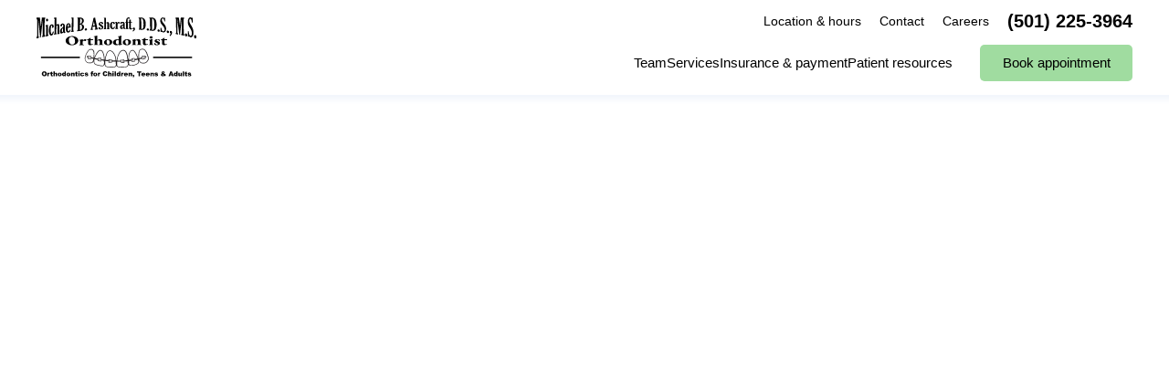

--- FILE ---
content_type: text/html; charset=UTF-8
request_url: https://bracesbyashcraft.com/
body_size: 22853
content:
<!DOCTYPE html>
<html lang="en">
<head>
	<meta charset="utf-8">
	<title>Home | Ashcraft Orthodontics - Little Rock</title>
						<meta name="description" content="You want the best orthodontic care for your family. We are confident our team in Little Rock can live up to your expectations. Stop by and meet our team today">
								<meta property="og:title" content="Home | Ashcraft Orthodontics - Little Rock">
								<meta property="og:description" content="You want the best orthodontic care for your family. We are confident our team in Little Rock can live up to your expectations. Stop by and meet our team today">
								<meta property="og:url" content="https://bracesbyashcraft.com/">
								<meta property="og:image" content="https://cdn.dentalcarealliance.net/system/test/yb4QTmq7siy6PdNj7iZQXrDjfCFgvQ7YabsSBaI5.jpg">
								<meta property="og:image:secure:url" content="https://cdn.dentalcarealliance.net/system/test/yb4QTmq7siy6PdNj7iZQXrDjfCFgvQ7YabsSBaI5.jpg">
								<meta property="twitter:title" content="Home | Ashcraft Orthodontics - Little Rock">
								<meta property="twitter:description" content="You want the best orthodontic care for your family. We are confident our team in Little Rock can live up to your expectations. Stop by and meet our team today">
								<meta property="twitter:image" content="https://cdn.dentalcarealliance.net/system/test/yb4QTmq7siy6PdNj7iZQXrDjfCFgvQ7YabsSBaI5.jpg">
								<link rel="canonical" href="https://bracesbyashcraft.com">
			<meta property="og:url" content="https://bracesbyashcraft.com">
				<meta property="og:site_name" content="Ashcraft Orthodontics - Little Rock">
	<meta property="og:type" content="website">
	<meta name="twitter:card" content="summary">
	<meta name="format-detection" content="telephone=no">
	<meta name="viewport" content="width=device-width, initial-scale=1, maximum-scale=5">
			<link rel="preload" as="image" href="https://cdn.dentalcarealliance.net/system/test/DcIsvW2d6AAVNbfiX2bDMm42tmUaef62NXQfukuG.jpg" media="(min-width:320px)" />
			<link rel="preload" as="image" href="https://cdn.dentalcarealliance.net/system/test/syRUfUdPxI5EUOov8uLiq0IuJnKn2RDfTV0wFdT8.svg" media="(min-width:320px)" />
			<link rel="preload" as="image" href="https://cdn.dentalcarealliance.net/system/test/hir6RtUqT5geBPgC8IhA0NIA4hO7sMVzMsiAOZJ3.svg" media="(min-width:320px)" />
		<link rel="stylesheet" href="https://bracesbyashcraft.com/build/assets/app-106122d1.css" /><link rel="stylesheet" href="https://bracesbyashcraft.com/build/assets/style-5a9bfbcd.css" /><script type="module" src="https://bracesbyashcraft.com/build/assets/app-e3d73964.js"></script>		<script src="https://challenges.cloudflare.com/turnstile/v0/api.js?render=explicit" async></script>
</head>
<body>
<div id="app" data-page="{&quot;component&quot;:&quot;genesis-page&quot;,&quot;props&quot;:{&quot;errors&quot;:{},&quot;content&quot;:{&quot;section_0&quot;:{&quot;widgets&quot;:[{},{&quot;additionalClasses&quot;:[&quot;map-widget&quot;],&quot;backgroundColor&quot;:&quot;&quot;,&quot;button&quot;:{&quot;href&quot;:&quot;https:\/\/bracesbyashcraft.com\/about-our-practice&quot;,&quot;class&quot;:&quot;cta white&quot;,&quot;text&quot;:&quot;Hours and location&quot;},&quot;heading&quot;:&quot;Conveniently located in your&amp;nbsp;neighborhood&quot;,&quot;addressLines&quot;:[&quot;23 Shackleford Dr&quot;,&quot;Suite A&quot;,&quot;Little Rock, AR 72211&quot;],&quot;websiteName&quot;:&quot;Ashcraft Orthodontics - Little Rock&quot;,&quot;media&quot;:[{&quot;alt&quot;:&quot;Ashcraft Orthodontics - Little Rock map&quot;,&quot;title&quot;:&quot;Ashcraft Orthodontics - Little Rock map&quot;,&quot;width&quot;:320,&quot;height&quot;:350,&quot;sources&quot;:[{&quot;media_source&quot;:&quot;(min-width: 1600px)&quot;,&quot;url&quot;:&quot;https:\/\/maps.googleapis.com\/maps\/api\/staticmap?key=AIzaSyDePxmuDiECvOKIyxgwA8HfyZJ1RSxsouQ&amp;center=34.7551551,-92.3980155&amp;zoom=15&amp;map_id=1ae60b9abb1f5966&amp;format=jpg&amp;maptype=roadmap&amp;size=615x325&quot;},{&quot;media_source&quot;:&quot;(min-width: 1170px)&quot;,&quot;url&quot;:&quot;https:\/\/maps.googleapis.com\/maps\/api\/staticmap?key=AIzaSyDePxmuDiECvOKIyxgwA8HfyZJ1RSxsouQ&amp;center=34.7551551,-92.3980155&amp;zoom=15&amp;map_id=1ae60b9abb1f5966&amp;format=jpg&amp;maptype=roadmap&amp;size=320x350&quot;},{&quot;media_source&quot;:&quot;(max-width: 1169px)&quot;,&quot;url&quot;:&quot;https:\/\/maps.googleapis.com\/maps\/api\/staticmap?key=AIzaSyDePxmuDiECvOKIyxgwA8HfyZJ1RSxsouQ&amp;center=34.7551551,-92.3980155&amp;zoom=15&amp;map_id=1ae60b9abb1f5966&amp;format=jpg&amp;maptype=roadmap&amp;size=280x350&quot;},{&quot;media_source&quot;:&quot;(max-width: 1023px)&quot;,&quot;url&quot;:&quot;https:\/\/maps.googleapis.com\/maps\/api\/staticmap?key=AIzaSyDePxmuDiECvOKIyxgwA8HfyZJ1RSxsouQ&amp;center=34.7551551,-92.3980155&amp;zoom=15&amp;map_id=1ae60b9abb1f5966&amp;format=jpg&amp;maptype=roadmap&amp;size=504x324&quot;},{&quot;media_source&quot;:&quot;(max-width: 768px)&quot;,&quot;url&quot;:&quot;https:\/\/maps.googleapis.com\/maps\/api\/staticmap?key=AIzaSyDePxmuDiECvOKIyxgwA8HfyZJ1RSxsouQ&amp;center=34.7551551,-92.3980155&amp;zoom=15&amp;map_id=1ae60b9abb1f5966&amp;format=jpg&amp;maptype=roadmap&amp;size=753x300&quot;}]}]}],&quot;sectionClasses&quot;:[&quot;homepage&quot;],&quot;contentClasses&quot;:[],&quot;containerClasses&quot;:[],&quot;slides&quot;:[{&quot;multimedia_type&quot;:&quot;&quot;,&quot;multimedia_code&quot;:null,&quot;multimedia&quot;:&quot;&quot;,&quot;img&quot;:{&quot;alt&quot;:&quot;Ashcraft Hero Boy and Girl&quot;,&quot;caption&quot;:null,&quot;width&quot;:&quot;3600&quot;,&quot;height&quot;:&quot;556&quot;,&quot;media_source&quot;:null,&quot;url&quot;:&quot;https:\/\/cdn.dentalcarealliance.net\/system\/test\/DcIsvW2d6AAVNbfiX2bDMm42tmUaef62NXQfukuG.jpg&quot;,&quot;media&quot;:[]},&quot;classes&quot;:&quot;&quot;,&quot;content&quot;:&quot;&quot;,&quot;heading&quot;:{&quot;classes&quot;:[&quot;h1&quot;,&quot;black&quot;],&quot;heading&quot;:&quot;Specialized care every patient deserves&quot;,&quot;tag&quot;:&quot;heading&quot;,&quot;level&quot;:&quot;2&quot;},&quot;buttons&quot;:[{&quot;href&quot;:&quot;https:\/\/bracesbyashcraft.com\/about-our-practice&quot;,&quot;class&quot;:&quot;cta secondary&quot;,&quot;text&quot;:&quot;About our practice&quot;,&quot;target&quot;:&quot;_self&quot;}]},{&quot;multimedia_type&quot;:&quot;&quot;,&quot;multimedia_code&quot;:null,&quot;multimedia&quot;:&quot;&quot;,&quot;img&quot;:{&quot;alt&quot;:&quot;Ashcraft Hero Mom Daughter&quot;,&quot;caption&quot;:null,&quot;width&quot;:&quot;3600&quot;,&quot;height&quot;:&quot;556&quot;,&quot;media_source&quot;:null,&quot;url&quot;:&quot;https:\/\/cdn.dentalcarealliance.net\/system\/test\/n7Wk2a9STD3coL2zKSppQzXK4AJfHc9SlHfkvSjP.jpg&quot;,&quot;media&quot;:[]},&quot;classes&quot;:&quot;&quot;,&quot;content&quot;:&quot;&quot;,&quot;heading&quot;:{&quot;classes&quot;:[&quot;h1&quot;,&quot;black&quot;],&quot;heading&quot;:&quot;Specialized care every patient deserves&quot;,&quot;tag&quot;:&quot;heading&quot;,&quot;level&quot;:&quot;2&quot;},&quot;buttons&quot;:[{&quot;href&quot;:&quot;https:\/\/bracesbyashcraft.com\/about-our-practice&quot;,&quot;class&quot;:&quot;cta secondary&quot;,&quot;text&quot;:&quot;About our practice&quot;,&quot;target&quot;:&quot;_self&quot;}]}]},&quot;section_1&quot;:{},&quot;section_2&quot;:{&quot;sectionClasses&quot;:[&quot;content&quot;,&quot;text-center&quot;],&quot;contentClasses&quot;:[],&quot;innerContentClasses&quot;:[&quot;narrow&quot;],&quot;containerClasses&quot;:[&quot;text-centered-mobile&quot;],&quot;heading&quot;:&quot;Meet our team.&quot;,&quot;content&quot;:&quot;&lt;p&gt;&lt;span data-sheets-value=\&quot;{&amp;quot;1&amp;quot;:2,&amp;quot;2&amp;quot;:&amp;quot;You want the best dental care for your family. We are confident our team in Little Rock can live up to your expectations. Stop by and meet our team today. We hope you find them as engaging and experienced as we do.&amp;quot;}\&quot; data-sheets-userformat=\&quot;{&amp;quot;2&amp;quot;:769,&amp;quot;3&amp;quot;:{&amp;quot;1&amp;quot;:0},&amp;quot;11&amp;quot;:4,&amp;quot;12&amp;quot;:0}\&quot;&gt;You want the best orthodontic care for your family. We are confident our team in Little Rock can live up to your expectations. Stop by and meet our team today. We hope you find them as engaging and experienced as we do.&lt;\/span&gt;&lt;\/p&gt;&quot;,&quot;button&quot;:{&quot;href&quot;:&quot;https:\/\/bracesbyashcraft.com\/our-team&quot;,&quot;class&quot;:&quot;cta&quot;,&quot;text&quot;:&quot;Learn more&quot;,&quot;target&quot;:&quot;_self&quot;},&quot;staff&quot;:[{&quot;bio&quot;:&quot;&lt;p&gt;&lt;strong&gt;Education&lt;\/strong&gt;&lt;\/p&gt;\r\n&lt;p&gt;&lt;span&gt;Graduated from Rison High School in 1980. He received a Bachelor of Science degree (BS) in Biology from the University of Central Arkansas in 1984. He attended the University of Tennessee Center for Health Sciences in Memphis where he received his Doctor of Dental Surgery (DDS) degree in 1988. While a student at the University of Tennessee, Dr. Ashcraft was named a member of the Honorary Odontological Society (1986). Following his graduation, he was certified by the Arkansas Board of Dental Examiners in June of 1988. In 1990, Dr. Ashcraft completed his orthodontic residency at the University of Tennessee Center for Health Sciences, where he also earned a Master of Science (MS) in Orthodontics. He has been in private practice since 1990.&lt;\/span&gt;&lt;\/p&gt;\r\n&lt;p&gt;&lt;strong&gt;Key service and treatment options&lt;\/strong&gt;&lt;\/p&gt;\r\n&lt;p&gt;&lt;span&gt;Orthodontics- Braces, Invisalign, Retainers, Expansion Appliances&lt;\/span&gt;&lt;\/p&gt;\r\n&lt;p&gt;&lt;strong&gt;Volunteering \/ Philanthropy \/ Community Involvement&lt;\/strong&gt;&lt;\/p&gt;\r\n&lt;p&gt;&lt;span&gt;Dr. Ashcraft has frequently provided free orthodontic treatment to underprivileged or underserved families through several local churches. In addition, he regularly supports many local and regional organizations, such as the Ronald McDonald House, Big Brothers\/Big Sisters, Junior Deputy baseball league, CARTI, Women of Worth, the American Heart Association, Arkansas Children&amp;rsquo;s Hospital, Conway Regional Medical Center, the University of Central Arkansas, and Pulaski Technical College.&lt;\/span&gt;&lt;\/p&gt;\r\n&lt;p&gt;&lt;strong&gt;Hobbies and Interests&lt;\/strong&gt;&lt;\/p&gt;\r\n&lt;p&gt;&lt;span&gt;Dr. Ashcraft and his wife, Pam, reside in North Little Rock. They have two adult sons, Chris and Brent, two daughters-in-law, and three beautiful grandchildren. Dr. Ashcraft loves the outdoors and is an avid hunter and deep-sea fisher. In his free time, he enjoys spending time with his family, traveling, and following the Arkansas Razorbacks.&lt;\/span&gt;&lt;\/p&gt;&quot;,&quot;staff_type_id&quot;:1,&quot;full_name_degree_list&quot;:&quot;Michael B. Ashcraft, DDS, MS&quot;,&quot;full_name&quot;:&quot;Michael B. Ashcraft&quot;,&quot;title_list&quot;:&quot;&quot;,&quot;media&quot;:[{&quot;alt&quot;:&quot;Michael Ashcraft&quot;,&quot;caption&quot;:null,&quot;width&quot;:&quot;450&quot;,&quot;height&quot;:&quot;450&quot;,&quot;media_source&quot;:null,&quot;url&quot;:&quot;https:\/\/cdn.dentalcarealliance.net\/system\/test\/veSbvMVBNKSKVCvPzAMBByRH9Af5AiIRPdz5jlm1.jpg&quot;,&quot;media&quot;:[]}],&quot;url&quot;:&quot;https:\/\/bracesbyashcraft.com\/our-team\/michael-b-ashcraft-dds-ms&quot;}],&quot;swiperClasses&quot;:[&quot;slider-bios&quot;],&quot;theme_id&quot;:2},&quot;section_3&quot;:{&quot;sectionClasses&quot;:[&quot;content&quot;,&quot;text-center&quot;],&quot;contentClasses&quot;:[],&quot;innerContentClasses&quot;:[&quot;narrow&quot;],&quot;containerClasses&quot;:[],&quot;heading&quot;:&quot;We accept most major&amp;nbsp;dental&lt;br&gt;insurance providers.&quot;,&quot;content&quot;:&quot;&lt;p&gt;&lt;span data-sheets-value=\&quot;{&amp;quot;1&amp;quot;:2,&amp;quot;2&amp;quot;:&amp;quot;Dental care in Little Rock should be accessible and convenient. Which is why we accept most dental insurance plans, making it easy for you and your family to see the dentists you want at prices you can afford. We&#039;d love to meet you and tell you more. Stop by our office today.&amp;quot;}\&quot; data-sheets-userformat=\&quot;{&amp;quot;2&amp;quot;:769,&amp;quot;3&amp;quot;:{&amp;quot;1&amp;quot;:0},&amp;quot;11&amp;quot;:4,&amp;quot;12&amp;quot;:0}\&quot;&gt;Orthodontic care in Little Rock should be accessible and convenient. Which is why we accept most dental insurance plans, making it easy for you and your family to see the dentists you want at prices you can afford. We&#039;d love to meet you and tell you more. Stop by our office today.&lt;\/span&gt;&lt;\/p&gt;&quot;,&quot;button&quot;:{&quot;href&quot;:&quot;https:\/\/bracesbyashcraft.com\/payment-options\/dental-insurance&quot;,&quot;class&quot;:&quot;cta&quot;,&quot;text&quot;:&quot;Learn more&quot;,&quot;target&quot;:&quot;_self&quot;},&quot;swiperClasses&quot;:[&quot;slider-insurance-providers&quot;],&quot;logos&quot;:[{&quot;page_id&quot;:null,&quot;note&quot;:null,&quot;media&quot;:[{&quot;alt&quot;:&quot;Aetna logo&quot;,&quot;caption&quot;:null,&quot;width&quot;:&quot;150&quot;,&quot;height&quot;:&quot;29&quot;,&quot;media_source&quot;:null,&quot;url&quot;:&quot;https:\/\/cdn.dentalcarealliance.net\/system\/test\/Q4gPmy2ar6t2O3PRsFc93PTOkT6yVt00BT9J6HsB.svg&quot;,&quot;media&quot;:[]}]},{&quot;page_id&quot;:null,&quot;note&quot;:null,&quot;media&quot;:[{&quot;alt&quot;:&quot;Ameritas logo&quot;,&quot;caption&quot;:null,&quot;width&quot;:&quot;150&quot;,&quot;height&quot;:&quot;53&quot;,&quot;media_source&quot;:null,&quot;url&quot;:&quot;https:\/\/cdn.dentalcarealliance.net\/system\/test\/9Izf3Loq0XAdLQ9oelMzZK0zg3XbHt2kBcmMEZ4Z.svg&quot;,&quot;media&quot;:[]}]},{&quot;page_id&quot;:null,&quot;note&quot;:null,&quot;media&quot;:[{&quot;alt&quot;:&quot;Assurant logo&quot;,&quot;caption&quot;:null,&quot;width&quot;:&quot;150&quot;,&quot;height&quot;:&quot;32&quot;,&quot;media_source&quot;:null,&quot;url&quot;:&quot;https:\/\/cdn.dentalcarealliance.net\/system\/test\/w8ggfXpL74R5J7ZIGOJjK0CmXyZgVUN71YK1zlBU.svg&quot;,&quot;media&quot;:[]}]},{&quot;page_id&quot;:null,&quot;note&quot;:null,&quot;media&quot;:[{&quot;alt&quot;:&quot;Blue Cross logo&quot;,&quot;caption&quot;:null,&quot;width&quot;:&quot;150&quot;,&quot;height&quot;:&quot;84&quot;,&quot;media_source&quot;:null,&quot;url&quot;:&quot;https:\/\/cdn.dentalcarealliance.net\/system\/test\/x5FUcErPVfTFR2g4EniyaWaKwghomFPEeefymLO7.svg&quot;,&quot;media&quot;:[]}]},{&quot;page_id&quot;:null,&quot;note&quot;:null,&quot;media&quot;:[{&quot;alt&quot;:&quot;Cigna logo&quot;,&quot;caption&quot;:null,&quot;width&quot;:&quot;150&quot;,&quot;height&quot;:&quot;50&quot;,&quot;media_source&quot;:null,&quot;url&quot;:&quot;https:\/\/cdn.dentalcarealliance.net\/system\/test\/m8IzCfWoVWyMaasAsrFuu0mHXW3tWjeXyGYf9lxg.svg&quot;,&quot;media&quot;:[]}]},{&quot;page_id&quot;:null,&quot;note&quot;:null,&quot;media&quot;:[{&quot;alt&quot;:&quot;Delta Dental logo&quot;,&quot;caption&quot;:null,&quot;width&quot;:&quot;258&quot;,&quot;height&quot;:&quot;29&quot;,&quot;media_source&quot;:null,&quot;url&quot;:&quot;https:\/\/cdn.dentalcarealliance.net\/system\/test\/4Wl1oBoJ2EryiQ4U5MNDZfkvxYZaXGwZNqhBF5OT.svg&quot;,&quot;media&quot;:[{&quot;alt&quot;:&quot;Delta Dental logo&quot;,&quot;caption&quot;:null,&quot;width&quot;:&quot;258&quot;,&quot;height&quot;:&quot;29&quot;,&quot;media_source&quot;:&quot;(min-width:320px)&quot;,&quot;url&quot;:&quot;https:\/\/cdn.dentalcarealliance.net\/system\/test\/4Wl1oBoJ2EryiQ4U5MNDZfkvxYZaXGwZNqhBF5OT.svg&quot;}]}]},{&quot;page_id&quot;:null,&quot;note&quot;:null,&quot;media&quot;:[{&quot;alt&quot;:&quot;Guardian Insurance logo&quot;,&quot;caption&quot;:null,&quot;width&quot;:&quot;150&quot;,&quot;height&quot;:&quot;70&quot;,&quot;media_source&quot;:null,&quot;url&quot;:&quot;https:\/\/cdn.dentalcarealliance.net\/system\/test\/8oXMD4WGtwVI1hfsVfyhuLPGS01KDg1DOPPG2ZMr.svg&quot;,&quot;media&quot;:[]}]},{&quot;page_id&quot;:null,&quot;note&quot;:null,&quot;media&quot;:[{&quot;alt&quot;:&quot;United Healthcare logo&quot;,&quot;caption&quot;:null,&quot;width&quot;:&quot;200&quot;,&quot;height&quot;:&quot;100&quot;,&quot;media_source&quot;:null,&quot;url&quot;:&quot;https:\/\/cdn.dentalcarealliance.net\/system\/test\/vjGC7dhoHa1HztNtDInJIrD3TkPrUDtbi6Ui1Erp.svg&quot;,&quot;media&quot;:[]}]}],&quot;theme_id&quot;:2},&quot;section_4&quot;:{&quot;sectionClasses&quot;:[&quot;content&quot;,&quot;text-center&quot;],&quot;contentClasses&quot;:[],&quot;innerContentClasses&quot;:[&quot;narrow&quot;],&quot;containerClasses&quot;:[],&quot;heading&quot;:&quot;We\u2019re here to&amp;nbsp;help.&quot;,&quot;content&quot;:&quot;&lt;p&gt;&lt;span data-sheets-value=\&quot;{&amp;quot;1&amp;quot;:2,&amp;quot;2&amp;quot;:&amp;quot;When you think about dental care, the last thing you want to have to worry about is paying for much needed care. With our varied options available for payments, your family can confidently get the care they need. At Little Rock, we offer payment plans, accept multiple insurance plans and credit cards. Call us for more information.&amp;quot;}\&quot; data-sheets-userformat=\&quot;{&amp;quot;2&amp;quot;:769,&amp;quot;3&amp;quot;:{&amp;quot;1&amp;quot;:0},&amp;quot;11&amp;quot;:4,&amp;quot;12&amp;quot;:0}\&quot;&gt;When you think about orthodontic care, the last thing you want to have to worry about is paying for much needed care. With our varied options available for payments, your family can confidently get the care they need. At Little Rock, we offer payment plans, accept multiple insurance plans and credit cards. Call us for more information.&lt;\/span&gt;&lt;\/p&gt;&quot;,&quot;cards&quot;:[{&quot;background_color&quot;:null,&quot;button&quot;:{&quot;label&quot;:&quot;Learn more&quot;,&quot;url&quot;:&quot;https:\/\/bracesbyashcraft.com\/payment-options\/dental-financing&quot;,&quot;classes&quot;:[&quot;cta&quot;],&quot;target&quot;:&quot;_self&quot;},&quot;card_classes&quot;:[&quot;radius&quot;,&quot;bg-white&quot;],&quot;content&quot;:&quot;&lt;p&gt;Most of us experience financial difficulties from time to time. Are you wondering, &amp;ldquo;Is there an experienced dentist near me that takes payments?&amp;rdquo; We can help you with the most advanced treatments and the best financing arrangements for your situation. Our dental payment plans can be tailored to suit your budget and can provide you with the immediate relief you need when dental emergencies arise. As a leading dentist with payment plans in our area, we will work with you to make sure your procedures and treatments are as affordable as possible for you.&lt;\/p&gt;&quot;,&quot;heading&quot;:{&quot;heading&quot;:&quot;Enjoy the flexibility of&amp;nbsp;paying through monthly&amp;nbsp;payments.&quot;,&quot;classes&quot;:[],&quot;level&quot;:&quot;3&quot;,&quot;tag&quot;:&quot;heading&quot;,&quot;image&quot;:[]},&quot;summary&quot;:&quot;CareCredit is a healthcare credit card designed for your health and&amp;nbsp;wellness.&quot;,&quot;media&quot;:[{&quot;alt&quot;:&quot;CareCredit logo&quot;,&quot;caption&quot;:null,&quot;width&quot;:&quot;200&quot;,&quot;height&quot;:&quot;26&quot;,&quot;media_source&quot;:null,&quot;url&quot;:&quot;https:\/\/cdn.dentalcarealliance.net\/system\/test\/opfb6gkewppEaDEsFdaDajO0KX3RqTD7MxsPNfHP.svg&quot;,&quot;media&quot;:[{&quot;alt&quot;:&quot;CareCredit logo&quot;,&quot;caption&quot;:null,&quot;width&quot;:&quot;200&quot;,&quot;height&quot;:&quot;26&quot;,&quot;media_source&quot;:&quot;(min-width: 391px)&quot;,&quot;url&quot;:&quot;https:\/\/cdn.dentalcarealliance.net\/system\/test\/opfb6gkewppEaDEsFdaDajO0KX3RqTD7MxsPNfHP.svg&quot;},{&quot;alt&quot;:&quot;CareCredit logo&quot;,&quot;caption&quot;:null,&quot;width&quot;:&quot;200&quot;,&quot;height&quot;:&quot;26&quot;,&quot;media_source&quot;:&quot;(max-width: 390px)&quot;,&quot;url&quot;:&quot;https:\/\/cdn.dentalcarealliance.net\/system\/test\/opfb6gkewppEaDEsFdaDajO0KX3RqTD7MxsPNfHP.svg&quot;}]}]}]},&quot;section_5&quot;:{&quot;sectionClasses&quot;:[&quot;bg-secondary&quot;,&quot;banner&quot;],&quot;contentClasses&quot;:[&quot;content&quot;],&quot;containerClasses&quot;:[&quot;container&quot;,&quot;narrow&quot;],&quot;heading&quot;:{&quot;level&quot;:&quot;2&quot;,&quot;tag&quot;:&quot;heading&quot;,&quot;classes&quot;:[&quot;banner-heading&quot;],&quot;heading&quot;:&quot;Book your appointment&amp;nbsp;today.&quot;},&quot;content&quot;:&quot;&lt;p&gt;23 Shackleford Dr, Suite A, Little Rock, AR 72211 &lt;br \/&gt;Call our office at &lt;a class=\&quot;inherit\&quot; href=\&quot;tel:+15012253964\&quot;&gt;(501) 225-3964&lt;\/a&gt;.&lt;\/p&gt;&quot;,&quot;form&quot;:null,&quot;button&quot;:[{&quot;href&quot;:&quot;https:\/\/bracesbyashcraft.com\/dental-appointments-near-me&quot;,&quot;class&quot;:[&quot;cta&quot;,&quot;white&quot;],&quot;text&quot;:&quot;Book appointment&quot;,&quot;target&quot;:&quot;_self&quot;}]},&quot;section_6&quot;:{&quot;sectionClasses&quot;:[&quot;content&quot;],&quot;contentClasses&quot;:[],&quot;innerContentClasses&quot;:[&quot;narrow&quot;],&quot;containerClasses&quot;:[],&quot;heading&quot;:&quot;Welcome to Ashcraft Orthodontics - Little Rock, Your Experienced Little Rock Orthodontists Making Generations of Families Smile&quot;,&quot;content&quot;:&quot;&lt;p&gt;Ashcraft Orthodontics has been one of the community&amp;rsquo;s leading providers for healthy and beautiful smiles since 1990. At the head and the heart of our practice is Dr. Michael Ashcraft. He is a board-certified orthodontist with more than 30 years of experience providing high-quality orthodontic treatment, while using the latest techniques and cutting-edge technologies. Dr. Ashcraft has earned the loyalty and love of his patients for his conservative approach to treatment and the compassionate way he carefully explains his recommendations and rationale. More than an orthodontist, Dr. Ashcraft becomes a friend to all he meets. He genuinely cares about every patient, recalling conversations from prior visits and expressing a real interest in patients&amp;rsquo; lives. Complementing this heartfelt care is his expertise, performing a wide variety of orthodontic treatments for patients of all ages (adults, adolescents, and children). He also treats patients with special needs, showing them the compassion and respect everyone deserves while providing any necessary accommodations to ensure they get the smile they want and deserve. At the beginning of your orthodontic journey, as a new patient, we schedule a consultation with Dr. Ashcraft in a glass-walled treatment room to allow you to watch established patients as they receive care while visiting with Dr. Ashcraft in a smaller, quieter space for the first time. At this appointment, Dr. Ashcraft evaluates and diagnoses a patient&amp;rsquo;s case and develops a treatment plan with them. Once he has finished this consultation with the patient and answered any questions, our treatment coordinator provides a good-faith estimate to show you the total treatment fee and discuss any insurance benefits that may be applied to your case (if applicable). This process is intended to clearly communicate the treatment plan and cost, while helping put aside any fears or hesitations a patient may experience before treatment. We also use this glass room or another semi-private room in our clinic to accommodate patients with special needs to help alleviate any unnecessary sensory issues. We are proud to have gained the trust of families throughout the community and look forward to earning yours.&lt;\/p&gt;\n&lt;p&gt;Our office is near public transportation routes to make our care convenient for everyone. We offer limited early morning and late afternoon appointments to help our patients with busy schedules find time for orthodontic treatment. Dr. Ashcraft donates his time and expertise to helping those in need by providing free orthodontic treatment to underserved and underprivileged individuals through local churches and charitable organizations. He also supports several philanthropic organizations, such as Big Brothers\/Big Sisters, Ronald McDonald House, the American Heart Association, the CARTI Foundation, Conway Regional Medical Center, Arkansas Children&amp;rsquo;s Hospital, the University of Central Arkansas, Pulaski Technical College, and several local school district events.&lt;\/p&gt;\n&lt;p&gt;Our dedication to providing outstanding treatment starts long before any procedure. It begins the moment you consider our practice, whether finding us on the web, or calling or texting our office for information. Then you see the smiling faces or hear the friendly voices of our office staff who promptly respond to your needs. It continues as you relax in our comfortable office, instantly putting you at ease while getting to know Dr. Ashcraft, who gives you the personal attention and professional care you deserve. The office is well-equipped with state-of-the-art technology for greater precision and comfort, such as digital radiography, a cone beam CT scan, the iTero Invisalign&amp;reg; Simulation system, the iTero Digital Scanner, and intraoral cameras. Our exclusive use of electronic patient files protects your personal privacy and eases care coordination. Our care and compassion extend throughout your treatment as we give you every reason to smile. Call us today at &lt;a href=\&quot;tel:+15012253964\&quot;&gt;(501) 225-3964&lt;\/a&gt;  or &lt;a href=\&quot;https:\/\/bracesbyashcraft.com\/dental-appointments-near-me\&quot; target=\&quot;_self\&quot;&gt;book an appointment online&lt;\/a&gt;.&lt;\/p&gt;\n&lt;h2&gt;Your Central Arkansas Orthodontist for Interceptive, Limited, and Comprehensive Orthodontic Treatments&lt;\/h2&gt;\n&lt;p&gt;With advances in orthodontics, we can provide more treatment options than ever to help you achieve your ideal smile. Dr. Ashcraft offers a wide selection of orthodontic treatments and services, but tailors his approach to suit YOUR needs and preferences. Our orthodontic treatments range from the conventional to cutting-edge, with solutions for every age and stage of life. Some of today&amp;rsquo;s most popular&amp;mdash;and least noticeable&amp;mdash;orthodontic options are &amp;ldquo;invisible&amp;rdquo; treatments, such Invisalign&amp;reg; clear aligners. For our youngest patients, we offer Interceptive Orthodontics(Phase I treatment), which allows us to detect and correct issues with a child&amp;rsquo;s bite and developing jaws, typically, between the ages of six and nine years old. And there&amp;rsquo;s no denying the tried-and-true benefits of traditional treatments like metal braces. Dr. Ashcraft will help you select the treatment that&amp;rsquo;s right for you, personally guide you through your experience, and help you maintain the beautiful results.&lt;\/p&gt;\n&lt;h2&gt;A Proud Tradition of Affordable Orthodontic Services&lt;\/h2&gt;\n&lt;p&gt;For more than three decades, we have upheld our commitment to offering orthodontic treatment to suit every need and budget. Our practice offers several payment options. We accept dental insurance from many major providers and will help you maximize your coverage. Flexible financing can also be arranged through both in-office plans and the CareCredit&amp;reg; program. CareCredit allows you to proceed with orthodontic treatment while having some flexibility over time in manageable, monthly installments. In addition, we offer free consultations to discuss your treatment options without obligation or cost. Discover how Dr. Ashcraft and our team can give you every reason to smile. Call us at &lt;a href=\&quot;tel:+15012253964\&quot;&gt;(501) 225-3964&lt;\/a&gt; today to schedule your appointment or &lt;a href=\&quot;https:\/\/bracesbyashcraft.com\/dental-appointments-near-me\&quot; target=\&quot;_self\&quot;&gt;book an appointment online&lt;\/a&gt;.&lt;\/p&gt;&quot;}},&quot;navigation&quot;:{&quot;headerPrimary&quot;:[{&quot;label&quot;:&quot;Team&quot;,&quot;url&quot;:&quot;#&quot;,&quot;class&quot;:&quot;&quot;,&quot;subNav&quot;:[[{&quot;label&quot;:&quot;Meet our team&quot;,&quot;url&quot;:&quot;https:\/\/bracesbyashcraft.com\/our-team&quot;,&quot;class&quot;:&quot;&quot;},{&quot;label&quot;:&quot;Michael B. Ashcraft, DDS, MS&quot;,&quot;url&quot;:&quot;https:\/\/bracesbyashcraft.com\/our-team\/michael-b-ashcraft-dds-ms&quot;,&quot;class&quot;:&quot;&quot;}]]},{&quot;label&quot;:&quot;Services&quot;,&quot;url&quot;:&quot;https:\/\/bracesbyashcraft.com\/dental-services&quot;,&quot;class&quot;:&quot;&quot;,&quot;subNav&quot;:[[{&quot;label&quot;:&quot;Braces&quot;,&quot;url&quot;:&quot;https:\/\/bracesbyashcraft.com\/dental-services\/braces&quot;,&quot;class&quot;:&quot;&quot;},{&quot;label&quot;:&quot;Comprehensive orthodontic treatment&quot;,&quot;url&quot;:&quot;https:\/\/bracesbyashcraft.com\/dental-services\/comprehensive-orthodontic-treatment&quot;,&quot;class&quot;:&quot;&quot;},{&quot;label&quot;:&quot;Interceptive\/ phase 1 treatment&quot;,&quot;url&quot;:&quot;https:\/\/bracesbyashcraft.com\/dental-services\/interceptive&quot;,&quot;class&quot;:&quot;&quot;},{&quot;label&quot;:&quot;Invisalign\u00ae&quot;,&quot;url&quot;:&quot;https:\/\/bracesbyashcraft.com\/dental-services\/invisalign&quot;,&quot;class&quot;:&quot;&quot;},{&quot;label&quot;:&quot;Limited orthodontic treatment&quot;,&quot;url&quot;:&quot;https:\/\/bracesbyashcraft.com\/dental-services\/limited-orthodontic-treatment&quot;,&quot;class&quot;:&quot;&quot;},{&quot;label&quot;:&quot;Orthodontics&quot;,&quot;url&quot;:&quot;https:\/\/bracesbyashcraft.com\/dental-services\/orthodontics&quot;,&quot;class&quot;:&quot;&quot;}]]},{&quot;label&quot;:&quot;Insurance &amp; payment&quot;,&quot;url&quot;:&quot;#&quot;,&quot;class&quot;:&quot;&quot;,&quot;subNav&quot;:[[{&quot;label&quot;:&quot;Payment options&quot;,&quot;url&quot;:&quot;https:\/\/bracesbyashcraft.com\/payment-options&quot;,&quot;class&quot;:&quot;&quot;},{&quot;label&quot;:&quot;Dental insurance&quot;,&quot;url&quot;:&quot;https:\/\/bracesbyashcraft.com\/payment-options\/dental-insurance&quot;,&quot;class&quot;:&quot;&quot;},{&quot;label&quot;:&quot;Treatment financing&quot;,&quot;url&quot;:&quot;https:\/\/bracesbyashcraft.com\/payment-options\/dental-financing&quot;,&quot;class&quot;:&quot;&quot;},{&quot;label&quot;:&quot;Good faith estimate&quot;,&quot;url&quot;:&quot;https:\/\/bracesbyashcraft.com\/good-faith-estimate&quot;,&quot;class&quot;:&quot;&quot;}]]},{&quot;label&quot;:&quot;Patient resources&quot;,&quot;url&quot;:&quot;#&quot;,&quot;class&quot;:&quot;heading&quot;,&quot;subNav&quot;:[[{&quot;label&quot;:&quot;About our practice&quot;,&quot;url&quot;:&quot;https:\/\/bracesbyashcraft.com\/about-our-practice&quot;,&quot;class&quot;:&quot;&quot;},{&quot;label&quot;:&quot;Patient information&quot;,&quot;url&quot;:&quot;https:\/\/bracesbyashcraft.com\/patient-information&quot;,&quot;class&quot;:&quot;&quot;},{&quot;label&quot;:&quot;Patient reviews&quot;,&quot;url&quot;:&quot;https:\/\/bracesbyashcraft.com\/dental-reviews&quot;,&quot;class&quot;:&quot;&quot;}]]}],&quot;headerUtility&quot;:[{&quot;label&quot;:&quot;Location &amp; hours&quot;,&quot;url&quot;:&quot;https:\/\/bracesbyashcraft.com\/about-our-practice&quot;,&quot;class&quot;:&quot;&quot;},{&quot;label&quot;:&quot;Contact&quot;,&quot;url&quot;:&quot;https:\/\/bracesbyashcraft.com\/contact&quot;,&quot;class&quot;:&quot;&quot;},{&quot;label&quot;:&quot;Careers&quot;,&quot;url&quot;:&quot;https:\/\/bracesbyashcraft.com\/orthodontic-dentistry-jobs&quot;,&quot;class&quot;:&quot;&quot;},{&quot;label&quot;:&quot;(501) 225-3964&quot;,&quot;url&quot;:&quot;tel:+15012253964&quot;,&quot;rel&quot;:&quot;nofollow&quot;,&quot;class&quot;:&quot;phone&quot;}],&quot;footer&quot;:[{&quot;label&quot;:&quot;Privacy policy&quot;,&quot;url&quot;:&quot;https:\/\/bracesbyashcraft.com\/privacy-policy&quot;,&quot;class&quot;:&quot;&quot;},{&quot;label&quot;:&quot;Notice of Privacy Practices&quot;,&quot;url&quot;:&quot;https:\/\/cdn.dentalcarealliance.net\/system\/test\/fYVUA6JpJqyh83BpQU2AKVzQMBvnafOlkpIImRPZ.pdf&quot;,&quot;class&quot;:&quot;&quot;,&quot;rel&quot;:&quot;&quot;,&quot;target&quot;:&quot;_blank&quot;},{&quot;label&quot;:&quot;Site map&quot;,&quot;url&quot;:&quot;https:\/\/bracesbyashcraft.com\/site-map&quot;,&quot;class&quot;:&quot;&quot;}],&quot;footerSocial&quot;:[{&quot;label&quot;:{&quot;component_name&quot;:&quot;custom-svg&quot;,&quot;props&quot;:{&quot;type&quot;:&quot;icon&quot;,&quot;name&quot;:&quot;icon-facebook&quot;}},&quot;url&quot;:&quot;https:\/\/www.facebook.com\/ashcraftorthodontics\/&quot;,&quot;rel&quot;:&quot;noopener noreferrer&quot;,&quot;target&quot;:&quot;_blank&quot;},{&quot;label&quot;:{&quot;component_name&quot;:&quot;custom-svg&quot;,&quot;props&quot;:{&quot;type&quot;:&quot;icon&quot;,&quot;name&quot;:&quot;icon-twitter&quot;}},&quot;url&quot;:&quot;https:\/\/twitter.com\/ashcraft_ortho&quot;,&quot;rel&quot;:&quot;noopener noreferrer&quot;,&quot;target&quot;:&quot;_blank&quot;}],&quot;headerButton&quot;:[{&quot;label&quot;:&quot;Book appointment&quot;,&quot;url&quot;:&quot;https:\/\/bracesbyashcraft.com\/dental-appointments-near-me&quot;,&quot;class&quot;:&quot;cta secondary appointment&quot;,&quot;rel&quot;:&quot;&quot;,&quot;target&quot;:&quot;_self&quot;}]},&quot;locations&quot;:[{&quot;id&quot;:323,&quot;name&quot;:&quot;Ashcraft Orthodontics - Little Rock&quot;,&quot;open_date&quot;:null,&quot;close_date&quot;:null,&quot;affiliated_organization_id&quot;:null,&quot;locality&quot;:&quot;Little Rock&quot;,&quot;region_name&quot;:null,&quot;uri&quot;:&quot;https:\/\/bracesbyashcraft.com&quot;,&quot;phone_number&quot;:&quot;(501) 225-3964&quot;,&quot;phone_number_ortho&quot;:null,&quot;phone_number_ppc&quot;:&quot;(501) 712-3646&quot;,&quot;google_cid&quot;:&quot;10384334398233505080&quot;,&quot;storefront&quot;:{&quot;alt&quot;:&quot;Ashcraft Little Rock Storefront&quot;,&quot;caption&quot;:null,&quot;width&quot;:&quot;250&quot;,&quot;height&quot;:&quot;250&quot;,&quot;media_source&quot;:null,&quot;url&quot;:&quot;https:\/\/cdn.dentalcarealliance.net\/system\/test\/buBCFynfjzJdMi0gkFwBrXIatI7cDM68ghO2ar30.jpg&quot;,&quot;media&quot;:[]},&quot;position&quot;:{&quot;lat&quot;:34.7551551,&quot;lng&quot;:-92.3980155},&quot;upcoming&quot;:false,&quot;addressLines&quot;:[&quot;23 Shackleford Dr&quot;,&quot;Suite A&quot;,&quot;Little Rock, AR 72211&quot;],&quot;phone_number_href&quot;:&quot;tel:+15012253964&quot;,&quot;phone_number_href_ppc&quot;:&quot;tel:+15017123646&quot;,&quot;phones&quot;:[{&quot;type&quot;:&quot;Pediatric Dentistry&quot;,&quot;number&quot;:&quot;(501) 225-3964&quot;,&quot;href&quot;:&quot;tel:+15012253964&quot;,&quot;display&quot;:&quot;(501) 225-3964&quot;}],&quot;directions_url&quot;:&quot;https:\/\/www.google.com\/maps\/search\/?api=1&amp;query=23+Shackleford+Dr+Suite+A+Little+Rock%2C+AR+72211&amp;query_place_id=ChIJNVhGxUuh0ocROO2T2x2RHJA&quot;,&quot;target&quot;:&quot;_self&quot;}],&quot;services&quot;:[{&quot;uri&quot;:&quot;https:\/\/bracesbyashcraft.com\/dental-services\/braces&quot;,&quot;name&quot;:&quot;Braces&quot;,&quot;slug&quot;:&quot;braces&quot;},{&quot;uri&quot;:&quot;https:\/\/bracesbyashcraft.com\/dental-services\/comprehensive-orthodontic-treatment&quot;,&quot;name&quot;:&quot;Comprehensive orthodontic treatment&quot;,&quot;slug&quot;:&quot;comprehensive-orthodontic-treatment&quot;},{&quot;uri&quot;:&quot;https:\/\/bracesbyashcraft.com\/dental-services\/interceptive&quot;,&quot;name&quot;:&quot;Interceptive\/ phase 1 treatment&quot;,&quot;slug&quot;:&quot;interceptive&quot;},{&quot;uri&quot;:&quot;https:\/\/bracesbyashcraft.com\/dental-services\/invisalign&quot;,&quot;name&quot;:&quot;Invisalign\u00ae&quot;,&quot;slug&quot;:&quot;invisalign&quot;},{&quot;uri&quot;:&quot;https:\/\/bracesbyashcraft.com\/dental-services\/limited-orthodontic-treatment&quot;,&quot;name&quot;:&quot;Limited orthodontic treatment&quot;,&quot;slug&quot;:&quot;limited-orthodontic-treatment&quot;},{&quot;uri&quot;:&quot;https:\/\/bracesbyashcraft.com\/dental-services\/orthodontics&quot;,&quot;name&quot;:&quot;Orthodontics&quot;,&quot;slug&quot;:&quot;orthodontics&quot;}],&quot;cmsEditLink&quot;:null,&quot;root&quot;:{&quot;entity&quot;:{&quot;name&quot;:&quot;Ashcraft Orthodontics - Little Rock&quot;,&quot;type&quot;:&quot;location&quot;,&quot;appointmentUrl&quot;:&quot;https:\/\/bracesbyashcraft.com\/dental-appointments-near-me&quot;,&quot;appointmentTarget&quot;:&quot;_self&quot;,&quot;singleLocation&quot;:true,&quot;isAffiliated&quot;:0,&quot;hasInterstitial&quot;:false,&quot;isExternalURL&quot;:false,&quot;shortName&quot;:&quot;Little Rock&quot;,&quot;organizationName&quot;:&quot;Ashcraft Orthodontics&quot;,&quot;organizationId&quot;:94,&quot;theme&quot;:&quot;&quot;,&quot;websiteId&quot;:&quot;[base64]&quot;,&quot;locationId&quot;:323,&quot;address&quot;:&quot;23 Shackleford Dr&lt;br\/&gt;Suite A&lt;br\/&gt;Little Rock, AR 72211&quot;,&quot;city&quot;:&quot;Little Rock&quot;,&quot;state&quot;:&quot;AR&quot;,&quot;directionURL&quot;:&quot;https:\/\/www.google.com\/maps\/search\/?api=1&amp;query=23 Shackleford Dr Suite A Little Rock, AR 72211&amp;query_place_id=ChIJNVhGxUuh0ocROO2T2x2RHJA&quot;,&quot;location_phone&quot;:&quot;tel:+15012253964&quot;,&quot;location_phone_display&quot;:&quot;(501) 225-3964&quot;,&quot;location_phones&quot;:[{&quot;type&quot;:&quot;Pediatric Dentistry&quot;,&quot;number&quot;:&quot;(501) 225-3964&quot;,&quot;href&quot;:&quot;tel:+15012253964&quot;,&quot;display&quot;:&quot;(501) 225-3964&quot;}],&quot;locationsUrl&quot;:&quot;https:\/\/bracesbyashcraft.com\/dentist-office&quot;,&quot;location_hours&quot;:&quot;&lt;ul class=\&quot;office-hours\&quot;&gt;&lt;li&gt;Monday&lt;span&gt;8:00 AM &amp;ndash; 5:00 AM&lt;\/span&gt;&lt;\/li&gt;&lt;li&gt;Tuesday&lt;span&gt;8:00 AM &amp;ndash; 5:00 AM&lt;\/span&gt;&lt;\/li&gt;&lt;li&gt;Wednesday&lt;span&gt;8:00 AM &amp;ndash; 5:00 AM&lt;\/span&gt;&lt;\/li&gt;&lt;li&gt;Thursday&lt;span&gt;8:00 AM &amp;ndash; 5:00 PM&lt;\/span&gt;&lt;\/li&gt;&lt;li&gt;Friday&lt;span&gt;8:00 AM &amp;ndash; 12:00 PM&lt;\/span&gt;&lt;\/li&gt;&lt;\/ul&gt;&quot;,&quot;url&quot;:&quot;https:\/\/bracesbyashcraft.com&quot;,&quot;turnstileKey&quot;:&quot;0x4AAAAAAAJY3xTw6dhn8_f5&quot;,&quot;integrations&quot;:{&quot;integration_google_tag_manager_container&quot;:&quot;GTM-MRGXNKX&quot;},&quot;affiliationLogos&quot;:[],&quot;availableAppointmentSlots&quot;:[],&quot;availableAppointmentsAPI&quot;:&quot;https:\/\/bracesbyashcraft.com\/api\/appointments\/available-slots&quot;,&quot;headerLogo&quot;:{&quot;alt&quot;:&quot;Ashcraft Orthodontist logo&quot;,&quot;caption&quot;:null,&quot;width&quot;:&quot;175&quot;,&quot;height&quot;:&quot;65&quot;,&quot;media_source&quot;:null,&quot;url&quot;:&quot;https:\/\/cdn.dentalcarealliance.net\/system\/test\/syRUfUdPxI5EUOov8uLiq0IuJnKn2RDfTV0wFdT8.svg&quot;,&quot;media&quot;:[]},&quot;footerLogo&quot;:{&quot;alt&quot;:&quot;Ashcraft Orthodontist logo&quot;,&quot;caption&quot;:null,&quot;width&quot;:&quot;175&quot;,&quot;height&quot;:&quot;65&quot;,&quot;media_source&quot;:null,&quot;url&quot;:&quot;https:\/\/cdn.dentalcarealliance.net\/system\/test\/hir6RtUqT5geBPgC8IhA0NIA4hO7sMVzMsiAOZJ3.svg&quot;,&quot;media&quot;:[]},&quot;disclaimer&quot;:&quot;&amp;copy; 2026 Ashcraft Orthodontics - Little Rock. All rights reserved. The above-listed practice complies with applicable Federal civil rights laws and does not discriminate on the basis of race, color, national origin, age, disability, or sex. &lt;anchor href=\&quot;https:\/\/bracesbyashcraft.com\/notice-of-nondiscrimination\&quot;&gt;Notice of non&amp;#x2011;discrimination&lt;\/a&gt;.&quot;,&quot;show_footer_locations_phones&quot;:0,&quot;footer_locations_phones&quot;:[{&quot;id&quot;:323,&quot;name&quot;:&quot;Ashcraft Orthodontics - Little Rock&quot;,&quot;open_date&quot;:null,&quot;close_date&quot;:null,&quot;affiliated_organization_id&quot;:null,&quot;locality&quot;:&quot;Little Rock&quot;,&quot;region_name&quot;:null,&quot;uri&quot;:&quot;https:\/\/bracesbyashcraft.com&quot;,&quot;phone_number&quot;:&quot;(501) 225-3964&quot;,&quot;phone_number_ortho&quot;:null,&quot;phone_number_ppc&quot;:&quot;(501) 712-3646&quot;,&quot;google_cid&quot;:&quot;10384334398233505080&quot;,&quot;storefront&quot;:{&quot;alt&quot;:&quot;Ashcraft Little Rock Storefront&quot;,&quot;caption&quot;:null,&quot;width&quot;:&quot;250&quot;,&quot;height&quot;:&quot;250&quot;,&quot;media_source&quot;:null,&quot;url&quot;:&quot;https:\/\/cdn.dentalcarealliance.net\/system\/test\/buBCFynfjzJdMi0gkFwBrXIatI7cDM68ghO2ar30.jpg&quot;,&quot;media&quot;:[]},&quot;position&quot;:{&quot;lat&quot;:34.7551551,&quot;lng&quot;:-92.3980155},&quot;upcoming&quot;:false,&quot;addressLines&quot;:[&quot;23 Shackleford Dr&quot;,&quot;Suite A&quot;,&quot;Little Rock, AR 72211&quot;],&quot;phone_number_href&quot;:&quot;tel:+15012253964&quot;,&quot;phone_number_href_ppc&quot;:&quot;tel:+15017123646&quot;,&quot;phones&quot;:[{&quot;type&quot;:&quot;Pediatric Dentistry&quot;,&quot;number&quot;:&quot;(501) 225-3964&quot;,&quot;href&quot;:&quot;tel:+15012253964&quot;,&quot;display&quot;:&quot;(501) 225-3964&quot;}],&quot;directions_url&quot;:&quot;https:\/\/www.google.com\/maps\/search\/?api=1&amp;query=23+Shackleford+Dr+Suite+A+Little+Rock%2C+AR+72211&amp;query_place_id=ChIJNVhGxUuh0ocROO2T2x2RHJA&quot;}],&quot;hasMedicareAdvantageCallout&quot;:0,&quot;patientPrismLocationIds&quot;:{&quot;323&quot;:&quot;9c6b743e-8de6-4202-9b6c-b29ca40510b3&quot;},&quot;serviceAccordionText&quot;:&quot;Orthodontic services&quot;,&quot;assetsCdnProvider&quot;:&quot;akamai&quot;,&quot;assetsCdnOrigin&quot;:null,&quot;appointmentCopy&quot;:&quot;In order for us to best serve you, please indicate whether or not you are a new patient to our practice. If you\u2019re experiencing a dental emergency, &quot;,&quot;breadcrumbs&quot;:[{&quot;@type&quot;:&quot;ListItem&quot;,&quot;position&quot;:1,&quot;name&quot;:&quot;Home&quot;,&quot;item&quot;:&quot;https:\/\/bracesbyashcraft.com&quot;}],&quot;careersPageUrl&quot;:&quot;https:\/\/bracesbyashcraft.com\/orthodontic-dentistry-jobs&quot;},&quot;url&quot;:&quot;https:\/\/bracesbyashcraft.com&quot;,&quot;is_landing_page&quot;:false,&quot;is_special_page&quot;:false},&quot;template&quot;:&quot;&lt;layout v-if=\&quot;root\&quot; type=\&quot;browserFull\&quot; :sidebar=\&quot;&#039;left&#039;\&quot; :sectionClasses=\&quot;content.section_0.sectionClasses\&quot; :contentClasses=\&quot;content.section_0.contentClasses\&quot; :containerClasses=\&quot;content.section_0.containerClasses\&quot;&gt;&lt;template v-slot:cards&gt;&lt;\/template&gt;&lt;template v-slot:content&gt;&lt;div class=\&quot;slides\&quot;&gt;&lt;hero-carousel v-if=\&quot;isAppInteractive &amp;amp;&amp;amp; content.section_0.slides.length &amp;gt; 1\&quot; :type=\&quot;&#039;hero-homepage&#039;\&quot; :effect=\&quot;&#039;crossFade&#039;\&quot; :randomOrder=\&quot;&#039;&#039;\&quot; :homepageSlides=\&quot;content.section_0.slides\&quot;&gt;&lt;\/hero-carousel&gt;&lt;carousel-facade v-else :type=\&quot;&#039;hero-homepage&#039;\&quot; :homepageSlides=\&quot;content.section_0.slides\&quot;&gt;&lt;\/carousel-facade&gt;&lt;\/div&gt;&lt;\/template&gt;&lt;\/layout&gt;&lt;layout type=\&quot;specialty-family-icons\&quot;&gt;&lt;\/layout&gt;&lt;layout v-if=\&quot;root\&quot; :sectionClasses=\&quot;content.section_2.sectionClasses\&quot; :contentClasses=\&quot;content.section_2.contentClasses\&quot; :innerContentClasses=\&quot;content.section_2.innerContentClasses\&quot; :containerClasses=\&quot;content.section_2.containerClasses\&quot; backgroundColor=\&quot;gray-1\&quot; patterns=\&quot;1\&quot; patternColor=\&quot;white\&quot; :patternType=\&quot;&#039;circle&#039;\&quot;&gt;&lt;template v-slot:heading&gt;&lt;h2 class=\&quot;h1\&quot; v-html=\&quot;content.section_2.heading\&quot;&gt;&lt;\/h2&gt;&lt;\/template&gt;&lt;template v-slot:content&gt;&lt;div class=\&quot;text-wrapper\&quot;&gt;&lt;dynamic-content :template=\&quot;content.section_2.content\&quot;&gt;&lt;\/dynamic-content&gt;&lt;\/div&gt;&lt;\/template&gt;&lt;template v-slot:button&gt;&lt;a :href=\&quot;content.section_2.button.href\&quot; :class=\&quot;content.section_2.button.class\&quot; v-text=\&quot;content.section_2.button.text\&quot;&gt;&lt;\/a&gt;&lt;\/template&gt;&lt;template v-slot:carousel&gt;&lt;carousel :type=\&quot;&#039;bios&#039;\&quot; :swiperClasses=\&quot;content.section_2.swiperClasses\&quot; :bios=\&quot;content.section_2.staff\&quot; :theme_id=\&quot;content.section_2.theme_id\&quot;&gt;&lt;\/carousel&gt;&lt;\/template&gt;&lt;\/layout&gt;&lt;layout v-if=\&quot;root\&quot; :sectionClasses=\&quot;content.section_3.sectionClasses\&quot; :contentClasses=\&quot;content.section_3.contentClasses\&quot; :innerContentClasses=\&quot;content.section_3.innerContentClasses\&quot; :containerClasses=\&quot;content.section_3.containerClasses\&quot; backgroundColor=\&quot;white\&quot; patterns=\&quot;1\&quot; patternColor=\&quot;secondary\&quot; :patternWide=\&quot;true\&quot; :patternType=\&quot;&#039;circle&#039;\&quot;&gt;&lt;template v-slot:heading&gt;&lt;h2 class=\&quot;h1\&quot; v-html=\&quot;content.section_3.heading\&quot;&gt;&lt;\/h2&gt;&lt;\/template&gt;&lt;template v-slot:content&gt;&lt;div class=\&quot;text-wrapper\&quot;&gt;&lt;dynamic-content :template=\&quot;content.section_3.content\&quot;&gt;&lt;\/dynamic-content&gt;&lt;\/div&gt;&lt;\/template&gt;&lt;template v-slot:button&gt;&lt;a :href=\&quot;content.section_3.button.href\&quot; :class=\&quot;content.section_3.button.class\&quot; v-text=\&quot;content.section_3.button.text\&quot;&gt;&lt;\/a&gt;&lt;\/template&gt;&lt;template v-slot:slider&gt;&lt;carousel :type=\&quot;&#039;insurance-providers&#039;\&quot; :swiperClasses=\&quot;content.section_3.swiperClasses\&quot; :logos=\&quot;content.section_3.logos\&quot; :theme_id=\&quot;content.section_3.theme_id\&quot;&gt;&lt;\/carousel&gt;&lt;\/template&gt;&lt;\/layout&gt;&lt;layout v-if=\&quot;root\&quot; :sectionClasses=\&quot;content.section_4.sectionClasses\&quot; :contentClasses=\&quot;content.section_4.contentClasses\&quot; :innerContentClasses=\&quot;content.section_4.innerContentClasses\&quot; :containerClasses=\&quot;content.section_4.containerClasses\&quot; backgroundColor=\&quot;gray-1\&quot; columns=\&quot;2\&quot; patterns=\&quot;1\&quot; patternColor=\&quot;primary-faded\&quot; :patternType=\&quot;&#039;circle&#039;\&quot;&gt;&lt;template v-slot:heading&gt;&lt;h2 class=\&quot;h1\&quot; v-html=\&quot;content.section_4.heading\&quot;&gt;&lt;\/h2&gt;&lt;\/template&gt;&lt;template v-slot:content&gt;&lt;div class=\&quot;text-wrapper\&quot;&gt;&lt;dynamic-content :template=\&quot;content.section_4.content\&quot;&gt;&lt;\/dynamic-content&gt;&lt;\/div&gt;&lt;\/template&gt;&lt;template v-slot:cards&gt;&lt;card :radius=\&quot;false\&quot; :card_type=\&quot;card.card_type\&quot; :is_dynamic=\&quot;card.is_dynamic\&quot; :additionalClasses=\&quot;card.card_classes\&quot; :backgroundColor=\&quot;card.background_color\&quot; v-for=\&quot;(card, index) in content.section_4.cards\&quot;&gt;&lt;template v-slot:picture v-if=\&quot;card.media\&quot;&gt;&lt;custom-picture pictureClasses=\&quot;img-container\&quot; :sources=\&quot;media.media\&quot; :width=\&quot;media.width\&quot; :height=\&quot;media.height\&quot; :alt=\&quot;media.alt\&quot; :title=\&quot;media.alt\&quot; imgClasses=\&quot;logo\&quot; v-for=\&quot;media in card.media\&quot; v-if=\&quot;card.media\&quot;&gt;&lt;\/custom-picture&gt;&lt;\/template&gt;&lt;template v-slot:heading&gt;&lt;heading :config=\&quot;card.heading\&quot;&gt;&lt;\/heading&gt;&lt;\/template&gt;&lt;template v-slot:location-hours v-if=\&quot;card.location_hours\&quot;&gt;&lt;div class=\&quot;content-container\&quot;&gt;&lt;ul class=\&quot;office-hours\&quot;&gt;&lt;li v-for=\&quot;(hours, day) in card.location_hours\&quot; v-html=\&quot;(day.charAt(0).toUpperCase() + day.slice(1)) +&#039;&amp;lt;span&amp;gt;&#039; + hours[0] + &#039; &amp;amp;ndash; &#039;+ hours[1] + &#039;&amp;lt;\/span&amp;gt;&#039;\&quot;&gt;&lt;\/li&gt;&lt;\/ul&gt;&lt;\/div&gt;&lt;\/template&gt;&lt;template v-slot:content v-else&gt;&lt;div class=\&quot;content-container\&quot; v-html=\&quot;card.summary\&quot;&gt;&lt;\/div&gt;&lt;\/template&gt;&lt;template v-slot:extra-content&gt;&lt;div class=\&quot;content-container\&quot; v-html=\&quot;card.content\&quot;&gt;&lt;\/div&gt;&lt;\/template&gt;&lt;template v-slot:button&gt;&lt;a :href=\&quot;card.button.url\&quot; :class=\&quot;card.button.classes\&quot; :target=\&quot;card.button.target\&quot; v-html=\&quot;card.button.label\&quot; v-if=\&quot;card.button\&quot;&gt;&lt;\/a&gt;&lt;\/template&gt;&lt;\/card&gt;&lt;\/template&gt;&lt;\/layout&gt;&lt;banner v-if=\&quot;root\&quot; :sectionClasses=\&quot;content.section_5.sectionClasses\&quot; :contentClasses=\&quot;content.section_5.contentClasses\&quot; :innerContentClasses=\&quot;content.section_5.innerContentClasses\&quot; :containerClasses=\&quot;content.section_5.containerClasses\&quot; backgroundColor=\&quot;secondary\&quot; :heading=\&quot;content.section_5.heading\&quot; :content=\&quot;content.section_5.content\&quot; :buttons=\&quot;content.section_5.button\&quot; :form=\&quot;content.section_5.form\&quot;&gt;&lt;\/banner&gt;&lt;layout v-if=\&quot;root\&quot; :sectionClasses=\&quot;content.section_6.sectionClasses\&quot; :contentClasses=\&quot;content.section_6.contentClasses\&quot; :innerContentClasses=\&quot;content.section_6.innerContentClasses\&quot; :containerClasses=\&quot;content.section_6.containerClasses\&quot; backgroundColor=\&quot;gray-1\&quot; patterns=\&quot;1\&quot; patternColor=\&quot;white\&quot; :patternType=\&quot;&#039;circle&#039;\&quot;&gt;&lt;template v-slot:heading&gt;&lt;h1 class v-html=\&quot;content.section_6.heading\&quot;&gt;&lt;\/h1&gt;&lt;\/template&gt;&lt;template v-slot:content&gt;&lt;div class=\&quot;text-wrapper\&quot;&gt;&lt;dynamic-content :template=\&quot;content.section_6.content\&quot;&gt;&lt;\/dynamic-content&gt;&lt;\/div&gt;&lt;\/template&gt;&lt;\/layout&gt;&quot;,&quot;schema&quot;:[{&quot;@context&quot;:&quot;https:\/\/schema.org\/&quot;,&quot;@id&quot;:&quot;ChIJNVhGxUuh0ocROO2T2x2RHJA&quot;,&quot;image&quot;:&quot;&quot;,&quot;@type&quot;:&quot;Dentist&quot;,&quot;address&quot;:{&quot;@context&quot;:&quot;https:\/\/schema.org\/&quot;,&quot;@type&quot;:&quot;PostalAddress&quot;,&quot;streetAddress&quot;:&quot;23 Shackleford Dr&quot;,&quot;addressLocality&quot;:&quot;Little Rock&quot;,&quot;addressRegion&quot;:&quot;AR&quot;,&quot;postalCode&quot;:null,&quot;addressCountry&quot;:&quot;USA&quot;},&quot;branchCode&quot;:&quot;location&quot;,&quot;contactPoint&quot;:[{&quot;@type&quot;:&quot;ContactPoint&quot;,&quot;areaServed&quot;:&quot;US&quot;,&quot;availableLanguage&quot;:&quot;English&quot;,&quot;contactType&quot;:&quot;customer support&quot;,&quot;productSupported&quot;:&quot;Ashcraft Orthodontics - Little Rock&quot;,&quot;telephone&quot;:&quot;(501) 225-3964&quot;,&quot;url&quot;:&quot;https:\/\/bracesbyashcraft.com\/contact&quot;}],&quot;currenciesAccepted&quot;:&quot;USD&quot;,&quot;geo&quot;:{&quot;@context&quot;:&quot;https:\/\/schema.org\/&quot;,&quot;@type&quot;:&quot;GeoCoordinates&quot;,&quot;addressCountry&quot;:&quot;USA&quot;,&quot;latitude&quot;:34.7551551,&quot;longitude&quot;:-92.3980155,&quot;postalCode&quot;:null},&quot;isAcceptingNewPatients&quot;:true,&quot;logo&quot;:&quot;&quot;,&quot;name&quot;:&quot;Ashcraft Orthodontics - Little Rock&quot;,&quot;paymentAccepted&quot;:&quot;Cash, Credit Card, Personal Check, Insurance&quot;,&quot;priceRange&quot;:&quot;$&quot;,&quot;sameAs&quot;:[&quot;https:\/\/www.google.com\/maps\/search\/?api=1&amp;query=23 Shackleford Dr Suite A Little Rock, AR 72211&amp;query_place_id=ChIJNVhGxUuh0ocROO2T2x2RHJA&quot;,&quot;https:\/\/www.facebook.com\/ashcraftorthodontics\/&quot;,&quot;https:\/\/www.pinterest.com\/ashcraftorthodo\/&quot;,&quot;https:\/\/twitter.com\/ashcraft_ortho&quot;],&quot;smokingAllowed&quot;:false,&quot;telephone&quot;:&quot;(501) 225-3964&quot;,&quot;url&quot;:&quot;https:\/\/bracesbyashcraft.com&quot;,&quot;parentOrganization&quot;:{&quot;@context&quot;:&quot;https:\/\/schema.org\/&quot;,&quot;@type&quot;:&quot;MedicalOrganization&quot;,&quot;logo&quot;:&quot;https:\/\/cdn.dentalcarealliance.net\/system\/test\/syRUfUdPxI5EUOov8uLiq0IuJnKn2RDfTV0wFdT8.svg&quot;,&quot;name&quot;:&quot;Ashcraft Orthodontics - Little Rock&quot;,&quot;url&quot;:&quot;https:\/\/bracesbyashcraft.com&quot;,&quot;parentOrganization&quot;:{&quot;@context&quot;:&quot;https:\/\/schema.org\/&quot;,&quot;@type&quot;:&quot;MedicalOrganization&quot;,&quot;address&quot;:{&quot;@type&quot;:&quot;PostalAddress&quot;,&quot;streetAddress&quot;:&quot;6240 Lake Osprey Drive&quot;,&quot;addressLocality&quot;:&quot;Sarasota&quot;,&quot;addressRegion&quot;:&quot;FL&quot;,&quot;postalCode&quot;:&quot;34240&quot;,&quot;addressCountry&quot;:&quot;USA&quot;},&quot;contactPoint&quot;:[{&quot;@type&quot;:&quot;ContactPoint&quot;,&quot;areaServed&quot;:&quot;US&quot;,&quot;availableLanguage&quot;:&quot;English&quot;,&quot;contactType&quot;:&quot;customer support&quot;,&quot;productSupported&quot;:&quot;Corporate Office&quot;,&quot;telephone&quot;:&quot;+1-888-876-4531&quot;,&quot;url&quot;:&quot;https:\/\/www.dentalcarealliance.net\/contact-us\/&quot;,&quot;contactOption&quot;:&quot;TollFree&quot;},{&quot;@type&quot;:&quot;ContactPoint&quot;,&quot;areaServed&quot;:&quot;US&quot;,&quot;availableLanguage&quot;:&quot;English&quot;,&quot;contactType&quot;:&quot;customer support&quot;,&quot;productSupported&quot;:&quot;Corporate Office&quot;,&quot;telephone&quot;:&quot;+1-941-955-3150&quot;,&quot;url&quot;:&quot;https:\/\/www.dentalcarealliance.net\/contact-us\/&quot;},{&quot;@type&quot;:&quot;ContactPoint&quot;,&quot;areaServed&quot;:&quot;US&quot;,&quot;availableLanguage&quot;:&quot;English&quot;,&quot;contactType&quot;:&quot;sales&quot;,&quot;productSupported&quot;:&quot;Corporate Office&quot;,&quot;telephone&quot;:&quot;+1-888-876-4531&quot;,&quot;url&quot;:&quot;https:\/\/www.dentalcarealliance.net\/contact-us\/&quot;,&quot;contactOption&quot;:&quot;TollFree&quot;},{&quot;@type&quot;:&quot;ContactPoint&quot;,&quot;areaServed&quot;:&quot;US&quot;,&quot;availableLanguage&quot;:&quot;English&quot;,&quot;contactType&quot;:&quot;sales&quot;,&quot;productSupported&quot;:&quot;Corporate Office&quot;,&quot;telephone&quot;:&quot;+1-941-955-3150&quot;,&quot;url&quot;:&quot;https:\/\/www.dentalcarealliance.net\/contact-us\/&quot;}],&quot;foundingDate&quot;:&quot;1991&quot;,&quot;faxNumber&quot;:&quot;+1-941-914-9684&quot;,&quot;legalName&quot;:&quot;Dental Care Alliance, LLC&quot;,&quot;logo&quot;:&quot;https:\/\/cdn.dentalcarealliance.net\/assets\/logos\/corporate\/dental-care-alliance.svg&quot;,&quot;numberOfEmployees&quot;:&quot;1001-5000&quot;,&quot;description&quot;:&quot;Formed in 1991, Dental Care Alliance is a ground-breaking dental support organization created by dentists, and focused on improving the well-being of both patients and dentists.&quot;,&quot;name&quot;:&quot;Dental Care Alliance&quot;,&quot;sameAs&quot;:[&quot;https:\/\/www.facebook.com\/DentalCareAlliance&quot;,&quot;https:\/\/www.linkedin.com\/company\/dental-care-alliance&quot;],&quot;url&quot;:&quot;https:\/\/www.dentalcarealliance.net\/&quot;},&quot;telephone&quot;:&quot;(501) 225-3964&quot;,&quot;aggregateRating&quot;:{&quot;@context&quot;:&quot;https:\/\/schema.org\/&quot;,&quot;@type&quot;:&quot;AggregateRating&quot;,&quot;itemReviewed&quot;:&quot;MedicalOrganization&quot;,&quot;ratingValue&quot;:5,&quot;worstRating&quot;:1,&quot;bestRating&quot;:5,&quot;ratingCount&quot;:50},&quot;review&quot;:[{&quot;@context&quot;:&quot;https:\/\/schema.org\/&quot;,&quot;@type&quot;:&quot;Review&quot;,&quot;itemReviewed&quot;:&quot;MedicalOrganization&quot;,&quot;reviewRating&quot;:{&quot;@context&quot;:&quot;https:\/\/schema.org&quot;,&quot;@type&quot;:&quot;Rating&quot;,&quot;worstRating&quot;:1,&quot;bestRating&quot;:5,&quot;ratingValue&quot;:5},&quot;author&quot;:&quot;Kim S.&quot;,&quot;reviewBody&quot;:&quot;Love Ashcraft Orthodontics!  I have had 3 kids who have had had braces and they all have beautiful teeth.  Friendly and helpful staff.  I would highly recommend them for your orthodontic needs.&quot;,&quot;datePublished&quot;:&quot;2026-01-29&quot;},{&quot;@context&quot;:&quot;https:\/\/schema.org\/&quot;,&quot;@type&quot;:&quot;Review&quot;,&quot;itemReviewed&quot;:&quot;MedicalOrganization&quot;,&quot;reviewRating&quot;:{&quot;@context&quot;:&quot;https:\/\/schema.org&quot;,&quot;@type&quot;:&quot;Rating&quot;,&quot;worstRating&quot;:1,&quot;bestRating&quot;:5,&quot;ratingValue&quot;:5},&quot;author&quot;:&quot;Kelton L.&quot;,&quot;reviewBody&quot;:&quot;Very good experience with my teeth! Theyre very friendly and work with your schedule and very easily to reschedule and get in contact with. 10\/10 would recommend this orthodontist place!&quot;,&quot;datePublished&quot;:&quot;2026-01-29&quot;},{&quot;@context&quot;:&quot;https:\/\/schema.org\/&quot;,&quot;@type&quot;:&quot;Review&quot;,&quot;itemReviewed&quot;:&quot;MedicalOrganization&quot;,&quot;reviewRating&quot;:{&quot;@context&quot;:&quot;https:\/\/schema.org&quot;,&quot;@type&quot;:&quot;Rating&quot;,&quot;worstRating&quot;:1,&quot;bestRating&quot;:5,&quot;ratingValue&quot;:5},&quot;author&quot;:&quot;Angela C.&quot;,&quot;reviewBody&quot;:&quot;I love the ladies in the office they are awesome!!&quot;,&quot;datePublished&quot;:&quot;2026-01-29&quot;},{&quot;@context&quot;:&quot;https:\/\/schema.org\/&quot;,&quot;@type&quot;:&quot;Review&quot;,&quot;itemReviewed&quot;:&quot;MedicalOrganization&quot;,&quot;reviewRating&quot;:{&quot;@context&quot;:&quot;https:\/\/schema.org&quot;,&quot;@type&quot;:&quot;Rating&quot;,&quot;worstRating&quot;:1,&quot;bestRating&quot;:5,&quot;ratingValue&quot;:5},&quot;author&quot;:&quot;Sheluvlaron&quot;,&quot;reviewBody&quot;:&quot;I enjoyed my dental experience with Ashcroft orthodontist they have a very friendly atmosphere and I will definitely recommend Ashcraft orthodontist to everyone&quot;,&quot;datePublished&quot;:&quot;2026-01-29&quot;},{&quot;@context&quot;:&quot;https:\/\/schema.org\/&quot;,&quot;@type&quot;:&quot;Review&quot;,&quot;itemReviewed&quot;:&quot;MedicalOrganization&quot;,&quot;reviewRating&quot;:{&quot;@context&quot;:&quot;https:\/\/schema.org&quot;,&quot;@type&quot;:&quot;Rating&quot;,&quot;worstRating&quot;:1,&quot;bestRating&quot;:5,&quot;ratingValue&quot;:5},&quot;author&quot;:&quot;Amanda W.&quot;,&quot;reviewBody&quot;:&quot;Awesome and friendly staff!&quot;,&quot;datePublished&quot;:&quot;2026-01-29&quot;},{&quot;@context&quot;:&quot;https:\/\/schema.org\/&quot;,&quot;@type&quot;:&quot;Review&quot;,&quot;itemReviewed&quot;:&quot;MedicalOrganization&quot;,&quot;reviewRating&quot;:{&quot;@context&quot;:&quot;https:\/\/schema.org&quot;,&quot;@type&quot;:&quot;Rating&quot;,&quot;worstRating&quot;:1,&quot;bestRating&quot;:5,&quot;ratingValue&quot;:5},&quot;author&quot;:&quot;Dj C.&quot;,&quot;reviewBody&quot;:&quot;The best!!! Orthodontist&quot;,&quot;datePublished&quot;:&quot;2026-01-29&quot;},{&quot;@context&quot;:&quot;https:\/\/schema.org\/&quot;,&quot;@type&quot;:&quot;Review&quot;,&quot;itemReviewed&quot;:&quot;MedicalOrganization&quot;,&quot;reviewRating&quot;:{&quot;@context&quot;:&quot;https:\/\/schema.org&quot;,&quot;@type&quot;:&quot;Rating&quot;,&quot;worstRating&quot;:1,&quot;bestRating&quot;:5,&quot;ratingValue&quot;:5},&quot;author&quot;:&quot;Jayla P.&quot;,&quot;reviewBody&quot;:&quot;I love them so much 5 stars everyone is so sweet here!! I\u2019m so happy I found them!! Also very affordable!&quot;,&quot;datePublished&quot;:&quot;2026-01-29&quot;},{&quot;@context&quot;:&quot;https:\/\/schema.org\/&quot;,&quot;@type&quot;:&quot;Review&quot;,&quot;itemReviewed&quot;:&quot;MedicalOrganization&quot;,&quot;reviewRating&quot;:{&quot;@context&quot;:&quot;https:\/\/schema.org&quot;,&quot;@type&quot;:&quot;Rating&quot;,&quot;worstRating&quot;:1,&quot;bestRating&quot;:5,&quot;ratingValue&quot;:5},&quot;author&quot;:&quot;Erick L.&quot;,&quot;reviewBody&quot;:&quot;Best orthodontist got my teeth from looking ugly and twisted to looking white and straight definitely recommend Excellent staff and Dr Ashcraft is very nice&quot;,&quot;datePublished&quot;:&quot;2026-01-29&quot;},{&quot;@context&quot;:&quot;https:\/\/schema.org\/&quot;,&quot;@type&quot;:&quot;Review&quot;,&quot;itemReviewed&quot;:&quot;MedicalOrganization&quot;,&quot;reviewRating&quot;:{&quot;@context&quot;:&quot;https:\/\/schema.org&quot;,&quot;@type&quot;:&quot;Rating&quot;,&quot;worstRating&quot;:1,&quot;bestRating&quot;:5,&quot;ratingValue&quot;:5},&quot;author&quot;:&quot;Samantha P.&quot;,&quot;reviewBody&quot;:&quot;My daughter just completed treatment.  From the consultation to the end, service has been great! Staff is awesome. Would highly recommend!&quot;,&quot;datePublished&quot;:&quot;2026-01-29&quot;},{&quot;@context&quot;:&quot;https:\/\/schema.org\/&quot;,&quot;@type&quot;:&quot;Review&quot;,&quot;itemReviewed&quot;:&quot;MedicalOrganization&quot;,&quot;reviewRating&quot;:{&quot;@context&quot;:&quot;https:\/\/schema.org&quot;,&quot;@type&quot;:&quot;Rating&quot;,&quot;worstRating&quot;:1,&quot;bestRating&quot;:5,&quot;ratingValue&quot;:5},&quot;author&quot;:&quot;Judy B.&quot;,&quot;reviewBody&quot;:&quot;They are great people!! Great work too!! Soo nice!&quot;,&quot;datePublished&quot;:&quot;2026-01-29&quot;},{&quot;@context&quot;:&quot;https:\/\/schema.org\/&quot;,&quot;@type&quot;:&quot;Review&quot;,&quot;itemReviewed&quot;:&quot;MedicalOrganization&quot;,&quot;reviewRating&quot;:{&quot;@context&quot;:&quot;https:\/\/schema.org&quot;,&quot;@type&quot;:&quot;Rating&quot;,&quot;worstRating&quot;:1,&quot;bestRating&quot;:5,&quot;ratingValue&quot;:5},&quot;author&quot;:&quot;Elizabeth R.&quot;,&quot;reviewBody&quot;:&quot;This staff!!!! We love them so much, always feels like we are hanging out with friends. My son forgot to wear shoes one day, I know right.. kids \ud83d\ude44, but since then he gets asked if he has shoes on everytime as soon as we walk in \ud83e\udd23\ud83e\udd23\ud83e\udd23. Love it here!&quot;,&quot;datePublished&quot;:&quot;2026-01-29&quot;},{&quot;@context&quot;:&quot;https:\/\/schema.org\/&quot;,&quot;@type&quot;:&quot;Review&quot;,&quot;itemReviewed&quot;:&quot;MedicalOrganization&quot;,&quot;reviewRating&quot;:{&quot;@context&quot;:&quot;https:\/\/schema.org&quot;,&quot;@type&quot;:&quot;Rating&quot;,&quot;worstRating&quot;:1,&quot;bestRating&quot;:5,&quot;ratingValue&quot;:5},&quot;author&quot;:&quot;Christi F.&quot;,&quot;reviewBody&quot;:&quot;Friendly staff. Never have to wait long. They always get out in when there\u2019s an emergency. Very patient and gentle with my son.&quot;,&quot;datePublished&quot;:&quot;2026-01-29&quot;},{&quot;@context&quot;:&quot;https:\/\/schema.org\/&quot;,&quot;@type&quot;:&quot;Review&quot;,&quot;itemReviewed&quot;:&quot;MedicalOrganization&quot;,&quot;reviewRating&quot;:{&quot;@context&quot;:&quot;https:\/\/schema.org&quot;,&quot;@type&quot;:&quot;Rating&quot;,&quot;worstRating&quot;:1,&quot;bestRating&quot;:5,&quot;ratingValue&quot;:5},&quot;author&quot;:&quot;Kelly A.&quot;,&quot;reviewBody&quot;:&quot;Wonderful staff! All are very professional. Highly recommend&quot;,&quot;datePublished&quot;:&quot;2026-01-29&quot;},{&quot;@context&quot;:&quot;https:\/\/schema.org\/&quot;,&quot;@type&quot;:&quot;Review&quot;,&quot;itemReviewed&quot;:&quot;MedicalOrganization&quot;,&quot;reviewRating&quot;:{&quot;@context&quot;:&quot;https:\/\/schema.org&quot;,&quot;@type&quot;:&quot;Rating&quot;,&quot;worstRating&quot;:1,&quot;bestRating&quot;:5,&quot;ratingValue&quot;:5},&quot;author&quot;:&quot;Stephanie H.&quot;,&quot;reviewBody&quot;:&quot;Dr. Ashcraft and his staff have been great! He made sure I was more than happy with my results before having my braces removed. I recommend his office and staff to anyone needing any orthodontics.&quot;,&quot;datePublished&quot;:&quot;2026-01-29&quot;},{&quot;@context&quot;:&quot;https:\/\/schema.org\/&quot;,&quot;@type&quot;:&quot;Review&quot;,&quot;itemReviewed&quot;:&quot;MedicalOrganization&quot;,&quot;reviewRating&quot;:{&quot;@context&quot;:&quot;https:\/\/schema.org&quot;,&quot;@type&quot;:&quot;Rating&quot;,&quot;worstRating&quot;:1,&quot;bestRating&quot;:5,&quot;ratingValue&quot;:5},&quot;author&quot;:&quot;_zWong Y.&quot;,&quot;reviewBody&quot;:&quot;Randie was an amazing and an magnificent place to get your braces!!!! \ud83d\ude01\ud83d\ude01\ud83d\ude01&quot;,&quot;datePublished&quot;:&quot;2026-01-29&quot;},{&quot;@context&quot;:&quot;https:\/\/schema.org\/&quot;,&quot;@type&quot;:&quot;Review&quot;,&quot;itemReviewed&quot;:&quot;MedicalOrganization&quot;,&quot;reviewRating&quot;:{&quot;@context&quot;:&quot;https:\/\/schema.org&quot;,&quot;@type&quot;:&quot;Rating&quot;,&quot;worstRating&quot;:1,&quot;bestRating&quot;:5,&quot;ratingValue&quot;:5},&quot;author&quot;:&quot;Sherry C.&quot;,&quot;reviewBody&quot;:&quot;Ashcraft &amp; their staff are awesome!&quot;,&quot;datePublished&quot;:&quot;2026-01-29&quot;},{&quot;@context&quot;:&quot;https:\/\/schema.org\/&quot;,&quot;@type&quot;:&quot;Review&quot;,&quot;itemReviewed&quot;:&quot;MedicalOrganization&quot;,&quot;reviewRating&quot;:{&quot;@context&quot;:&quot;https:\/\/schema.org&quot;,&quot;@type&quot;:&quot;Rating&quot;,&quot;worstRating&quot;:1,&quot;bestRating&quot;:5,&quot;ratingValue&quot;:5},&quot;author&quot;:&quot;Babyface. J.&quot;,&quot;reviewBody&quot;:&quot;Aliece is the best and take good care of her clients very nice and patient Thank you Ashcroft !!&quot;,&quot;datePublished&quot;:&quot;2026-01-29&quot;},{&quot;@context&quot;:&quot;https:\/\/schema.org\/&quot;,&quot;@type&quot;:&quot;Review&quot;,&quot;itemReviewed&quot;:&quot;MedicalOrganization&quot;,&quot;reviewRating&quot;:{&quot;@context&quot;:&quot;https:\/\/schema.org&quot;,&quot;@type&quot;:&quot;Rating&quot;,&quot;worstRating&quot;:1,&quot;bestRating&quot;:5,&quot;ratingValue&quot;:5},&quot;author&quot;:&quot;Chelsea G.&quot;,&quot;reviewBody&quot;:&quot;Dr. Ashcraft and his staff are the best! So happy with the results of my Invisalign!&quot;,&quot;datePublished&quot;:&quot;2026-01-29&quot;},{&quot;@context&quot;:&quot;https:\/\/schema.org\/&quot;,&quot;@type&quot;:&quot;Review&quot;,&quot;itemReviewed&quot;:&quot;MedicalOrganization&quot;,&quot;reviewRating&quot;:{&quot;@context&quot;:&quot;https:\/\/schema.org&quot;,&quot;@type&quot;:&quot;Rating&quot;,&quot;worstRating&quot;:1,&quot;bestRating&quot;:5,&quot;ratingValue&quot;:5},&quot;author&quot;:&quot;Lisa T.&quot;,&quot;reviewBody&quot;:&quot;Ashcraft Orthodontics is a very positive place; the staff all maintain respectful attitudes and try to make you feel as comfortable as possible not putting you through any trouble. Special thank you to Ree and Randie for their nice actions and cooperative attitude with me!! 10\/10 experience.&quot;,&quot;datePublished&quot;:&quot;2026-01-29&quot;},{&quot;@context&quot;:&quot;https:\/\/schema.org\/&quot;,&quot;@type&quot;:&quot;Review&quot;,&quot;itemReviewed&quot;:&quot;MedicalOrganization&quot;,&quot;reviewRating&quot;:{&quot;@context&quot;:&quot;https:\/\/schema.org&quot;,&quot;@type&quot;:&quot;Rating&quot;,&quot;worstRating&quot;:1,&quot;bestRating&quot;:5,&quot;ratingValue&quot;:5},&quot;author&quot;:&quot;Taylor R.&quot;,&quot;reviewBody&quot;:&quot;Super great office and kind staff. Randy was great with putting on my braces and talked me through the whole process. Doctor Ashcraft is super knowledgeable and you can tell he really cares about his patients and staff.&quot;,&quot;datePublished&quot;:&quot;2026-01-29&quot;},{&quot;@context&quot;:&quot;https:\/\/schema.org\/&quot;,&quot;@type&quot;:&quot;Review&quot;,&quot;itemReviewed&quot;:&quot;MedicalOrganization&quot;,&quot;reviewRating&quot;:{&quot;@context&quot;:&quot;https:\/\/schema.org&quot;,&quot;@type&quot;:&quot;Rating&quot;,&quot;worstRating&quot;:1,&quot;bestRating&quot;:5,&quot;ratingValue&quot;:5},&quot;author&quot;:&quot;Cynthia M.&quot;,&quot;reviewBody&quot;:&quot;Dr. Ashcraft and the team are awesome. I absolutely love the care and attention I receive. I\u2019ve currently been in braces for over a year and haven\u2019t had any problems! I highly recommend Ashcraft Orthodontics.\ud83d\udc4d\ud83d\udc4d\ud83d\udc4d&quot;,&quot;datePublished&quot;:&quot;2026-01-29&quot;},{&quot;@context&quot;:&quot;https:\/\/schema.org\/&quot;,&quot;@type&quot;:&quot;Review&quot;,&quot;itemReviewed&quot;:&quot;MedicalOrganization&quot;,&quot;reviewRating&quot;:{&quot;@context&quot;:&quot;https:\/\/schema.org&quot;,&quot;@type&quot;:&quot;Rating&quot;,&quot;worstRating&quot;:1,&quot;bestRating&quot;:5,&quot;ratingValue&quot;:5},&quot;author&quot;:&quot;C. N.&quot;,&quot;reviewBody&quot;:&quot;First visit; Ms. Randie is wonderful. Beautiful office, very welcoming and warm atmosphere. Excited to restart my braces journey! \ud83d\ude0a&quot;,&quot;datePublished&quot;:&quot;2026-01-29&quot;},{&quot;@context&quot;:&quot;https:\/\/schema.org\/&quot;,&quot;@type&quot;:&quot;Review&quot;,&quot;itemReviewed&quot;:&quot;MedicalOrganization&quot;,&quot;reviewRating&quot;:{&quot;@context&quot;:&quot;https:\/\/schema.org&quot;,&quot;@type&quot;:&quot;Rating&quot;,&quot;worstRating&quot;:1,&quot;bestRating&quot;:5,&quot;ratingValue&quot;:5},&quot;author&quot;:&quot;Christina T.&quot;,&quot;reviewBody&quot;:&quot;My experience was amazing. Ashcraft and his staff are great and personable. Made me feel comfortable with each visit and very thorough.&quot;,&quot;datePublished&quot;:&quot;2026-01-29&quot;},{&quot;@context&quot;:&quot;https:\/\/schema.org\/&quot;,&quot;@type&quot;:&quot;Review&quot;,&quot;itemReviewed&quot;:&quot;MedicalOrganization&quot;,&quot;reviewRating&quot;:{&quot;@context&quot;:&quot;https:\/\/schema.org&quot;,&quot;@type&quot;:&quot;Rating&quot;,&quot;worstRating&quot;:1,&quot;bestRating&quot;:5,&quot;ratingValue&quot;:5},&quot;author&quot;:&quot;Jessica K.&quot;,&quot;reviewBody&quot;:&quot;great place&quot;,&quot;datePublished&quot;:&quot;2026-01-29&quot;},{&quot;@context&quot;:&quot;https:\/\/schema.org\/&quot;,&quot;@type&quot;:&quot;Review&quot;,&quot;itemReviewed&quot;:&quot;MedicalOrganization&quot;,&quot;reviewRating&quot;:{&quot;@context&quot;:&quot;https:\/\/schema.org&quot;,&quot;@type&quot;:&quot;Rating&quot;,&quot;worstRating&quot;:1,&quot;bestRating&quot;:5,&quot;ratingValue&quot;:5},&quot;author&quot;:&quot;Tamara W.&quot;,&quot;reviewBody&quot;:&quot;Where do I start, this is the best orthodontist in the city of Little Rock, i previously had braces with Dr. ASHCRAFT and he was amazing. The staff is incredible. They will for sure take care of you here no questions asked. I have been coming here since 2018 and never had an issue with anything. They are truly the best.&quot;,&quot;datePublished&quot;:&quot;2026-01-29&quot;},{&quot;@context&quot;:&quot;https:\/\/schema.org\/&quot;,&quot;@type&quot;:&quot;Review&quot;,&quot;itemReviewed&quot;:&quot;MedicalOrganization&quot;,&quot;reviewRating&quot;:{&quot;@context&quot;:&quot;https:\/\/schema.org&quot;,&quot;@type&quot;:&quot;Rating&quot;,&quot;worstRating&quot;:1,&quot;bestRating&quot;:5,&quot;ratingValue&quot;:5},&quot;author&quot;:&quot;Morla J.&quot;,&quot;reviewBody&quot;:&quot;Ashcraft team is very professional and energetic. Thanks Alexis and Peyton for being very patient and helpful with me.&quot;,&quot;datePublished&quot;:&quot;2026-01-29&quot;},{&quot;@context&quot;:&quot;https:\/\/schema.org\/&quot;,&quot;@type&quot;:&quot;Review&quot;,&quot;itemReviewed&quot;:&quot;MedicalOrganization&quot;,&quot;reviewRating&quot;:{&quot;@context&quot;:&quot;https:\/\/schema.org&quot;,&quot;@type&quot;:&quot;Rating&quot;,&quot;worstRating&quot;:1,&quot;bestRating&quot;:5,&quot;ratingValue&quot;:5},&quot;author&quot;:&quot;Jessica W.&quot;,&quot;reviewBody&quot;:&quot;Desiree &amp; Aliese were great with such good &amp; beautiful spirits! They\u2019re helping me gain the confidence I\u2019ve always wanted :) Love Dr. Ashcraft &amp; his staff !!!&quot;,&quot;datePublished&quot;:&quot;2026-01-29&quot;},{&quot;@context&quot;:&quot;https:\/\/schema.org\/&quot;,&quot;@type&quot;:&quot;Review&quot;,&quot;itemReviewed&quot;:&quot;MedicalOrganization&quot;,&quot;reviewRating&quot;:{&quot;@context&quot;:&quot;https:\/\/schema.org&quot;,&quot;@type&quot;:&quot;Rating&quot;,&quot;worstRating&quot;:1,&quot;bestRating&quot;:5,&quot;ratingValue&quot;:5},&quot;author&quot;:&quot;Anna S.&quot;,&quot;reviewBody&quot;:&quot;I have been going to Ashcraft Orthodontics since 4th grade, and I am now 22!! I absolutely love it, all the staff are wonderful. Mrs, Randy has worked with me on multiple occasions and she is amazing!!&quot;,&quot;datePublished&quot;:&quot;2026-01-29&quot;},{&quot;@context&quot;:&quot;https:\/\/schema.org\/&quot;,&quot;@type&quot;:&quot;Review&quot;,&quot;itemReviewed&quot;:&quot;MedicalOrganization&quot;,&quot;reviewRating&quot;:{&quot;@context&quot;:&quot;https:\/\/schema.org&quot;,&quot;@type&quot;:&quot;Rating&quot;,&quot;worstRating&quot;:1,&quot;bestRating&quot;:5,&quot;ratingValue&quot;:5},&quot;author&quot;:&quot;Shakedra M.&quot;,&quot;reviewBody&quot;:&quot;I recommend this Orthodontics office to any family member, they are very polite and everyone is so nice and always smiling. They ensure that everything is done correctly and when I say very fast. I\u2019m very impressed. They get us in and out. Very great work.&quot;,&quot;datePublished&quot;:&quot;2026-01-29&quot;},{&quot;@context&quot;:&quot;https:\/\/schema.org\/&quot;,&quot;@type&quot;:&quot;Review&quot;,&quot;itemReviewed&quot;:&quot;MedicalOrganization&quot;,&quot;reviewRating&quot;:{&quot;@context&quot;:&quot;https:\/\/schema.org&quot;,&quot;@type&quot;:&quot;Rating&quot;,&quot;worstRating&quot;:1,&quot;bestRating&quot;:5,&quot;ratingValue&quot;:5},&quot;author&quot;:&quot;Mariann J.&quot;,&quot;reviewBody&quot;:&quot;I love Ashcraft the staff is very friendly!! Always greeted with a smile!! Would definitely recommend to anyone \ud83d\udc4c\ud83c\udffd&quot;,&quot;datePublished&quot;:&quot;2026-01-29&quot;},{&quot;@context&quot;:&quot;https:\/\/schema.org\/&quot;,&quot;@type&quot;:&quot;Review&quot;,&quot;itemReviewed&quot;:&quot;MedicalOrganization&quot;,&quot;reviewRating&quot;:{&quot;@context&quot;:&quot;https:\/\/schema.org&quot;,&quot;@type&quot;:&quot;Rating&quot;,&quot;worstRating&quot;:1,&quot;bestRating&quot;:5,&quot;ratingValue&quot;:5},&quot;author&quot;:&quot;Andre M.&quot;,&quot;reviewBody&quot;:&quot;My experience has been Great. The staff is amazing and I see amazing results.&quot;,&quot;datePublished&quot;:&quot;2026-01-29&quot;},{&quot;@context&quot;:&quot;https:\/\/schema.org\/&quot;,&quot;@type&quot;:&quot;Review&quot;,&quot;itemReviewed&quot;:&quot;MedicalOrganization&quot;,&quot;reviewRating&quot;:{&quot;@context&quot;:&quot;https:\/\/schema.org&quot;,&quot;@type&quot;:&quot;Rating&quot;,&quot;worstRating&quot;:1,&quot;bestRating&quot;:5,&quot;ratingValue&quot;:5},&quot;author&quot;:&quot;Tosheba H.&quot;,&quot;reviewBody&quot;:&quot;My children and I have been going to Ashcraft for years, and we love their services...so much that my daughter and I got braces a second time! Lol Word of advice: Follow theirs. \ud83d\ude42 You will love your new smile!&quot;,&quot;datePublished&quot;:&quot;2026-01-29&quot;},{&quot;@context&quot;:&quot;https:\/\/schema.org\/&quot;,&quot;@type&quot;:&quot;Review&quot;,&quot;itemReviewed&quot;:&quot;MedicalOrganization&quot;,&quot;reviewRating&quot;:{&quot;@context&quot;:&quot;https:\/\/schema.org&quot;,&quot;@type&quot;:&quot;Rating&quot;,&quot;worstRating&quot;:1,&quot;bestRating&quot;:5,&quot;ratingValue&quot;:5},&quot;author&quot;:&quot;Riana R.&quot;,&quot;reviewBody&quot;:&quot;I\u2019ve been coming to Dr.Ashcraft for 10+ years, he is amazing and so is his staff!&quot;,&quot;datePublished&quot;:&quot;2026-01-29&quot;},{&quot;@context&quot;:&quot;https:\/\/schema.org\/&quot;,&quot;@type&quot;:&quot;Review&quot;,&quot;itemReviewed&quot;:&quot;MedicalOrganization&quot;,&quot;reviewRating&quot;:{&quot;@context&quot;:&quot;https:\/\/schema.org&quot;,&quot;@type&quot;:&quot;Rating&quot;,&quot;worstRating&quot;:1,&quot;bestRating&quot;:5,&quot;ratingValue&quot;:5},&quot;author&quot;:&quot;Jessica P.&quot;,&quot;reviewBody&quot;:&quot;Best orthodontist in town!&quot;,&quot;datePublished&quot;:&quot;2026-01-29&quot;},{&quot;@context&quot;:&quot;https:\/\/schema.org\/&quot;,&quot;@type&quot;:&quot;Review&quot;,&quot;itemReviewed&quot;:&quot;MedicalOrganization&quot;,&quot;reviewRating&quot;:{&quot;@context&quot;:&quot;https:\/\/schema.org&quot;,&quot;@type&quot;:&quot;Rating&quot;,&quot;worstRating&quot;:1,&quot;bestRating&quot;:5,&quot;ratingValue&quot;:5},&quot;author&quot;:&quot;Raven G.&quot;,&quot;reviewBody&quot;:&quot;The best service and staff in town. Have never had a bad experience. Love it here&quot;,&quot;datePublished&quot;:&quot;2026-01-29&quot;},{&quot;@context&quot;:&quot;https:\/\/schema.org\/&quot;,&quot;@type&quot;:&quot;Review&quot;,&quot;itemReviewed&quot;:&quot;MedicalOrganization&quot;,&quot;reviewRating&quot;:{&quot;@context&quot;:&quot;https:\/\/schema.org&quot;,&quot;@type&quot;:&quot;Rating&quot;,&quot;worstRating&quot;:1,&quot;bestRating&quot;:5,&quot;ratingValue&quot;:5},&quot;author&quot;:&quot;Mendeezee&quot;,&quot;reviewBody&quot;:&quot;I have 4 kids and 3 of them went to him. I wouldn\u2019t go to any other. He\u2019s the best!&quot;,&quot;datePublished&quot;:&quot;2026-01-29&quot;},{&quot;@context&quot;:&quot;https:\/\/schema.org\/&quot;,&quot;@type&quot;:&quot;Review&quot;,&quot;itemReviewed&quot;:&quot;MedicalOrganization&quot;,&quot;reviewRating&quot;:{&quot;@context&quot;:&quot;https:\/\/schema.org&quot;,&quot;@type&quot;:&quot;Rating&quot;,&quot;worstRating&quot;:1,&quot;bestRating&quot;:5,&quot;ratingValue&quot;:5},&quot;author&quot;:&quot;Katie T.&quot;,&quot;reviewBody&quot;:&quot;I love Ashcraft Orthodontics! The staff are always polite and quick! It is a great pleasure to be greet with beautiful smiles by Peyton and Alexis! 10\/10 recommendations!!!!&quot;,&quot;datePublished&quot;:&quot;2026-01-29&quot;},{&quot;@context&quot;:&quot;https:\/\/schema.org\/&quot;,&quot;@type&quot;:&quot;Review&quot;,&quot;itemReviewed&quot;:&quot;MedicalOrganization&quot;,&quot;reviewRating&quot;:{&quot;@context&quot;:&quot;https:\/\/schema.org&quot;,&quot;@type&quot;:&quot;Rating&quot;,&quot;worstRating&quot;:1,&quot;bestRating&quot;:5,&quot;ratingValue&quot;:5},&quot;author&quot;:&quot;Dairon N.&quot;,&quot;reviewBody&quot;:&quot;Peyton &amp; Alexis were great assistant when it came to scheduling getting all questions answered.&quot;,&quot;datePublished&quot;:&quot;2026-01-29&quot;},{&quot;@context&quot;:&quot;https:\/\/schema.org\/&quot;,&quot;@type&quot;:&quot;Review&quot;,&quot;itemReviewed&quot;:&quot;MedicalOrganization&quot;,&quot;reviewRating&quot;:{&quot;@context&quot;:&quot;https:\/\/schema.org&quot;,&quot;@type&quot;:&quot;Rating&quot;,&quot;worstRating&quot;:1,&quot;bestRating&quot;:5,&quot;ratingValue&quot;:5},&quot;author&quot;:&quot;Jessica T.&quot;,&quot;reviewBody&quot;:&quot;My son is special needs and I have never had a problem bringing my son here. The staff are very kind and take their time. Very understanding.&quot;,&quot;datePublished&quot;:&quot;2026-01-29&quot;},{&quot;@context&quot;:&quot;https:\/\/schema.org\/&quot;,&quot;@type&quot;:&quot;Review&quot;,&quot;itemReviewed&quot;:&quot;MedicalOrganization&quot;,&quot;reviewRating&quot;:{&quot;@context&quot;:&quot;https:\/\/schema.org&quot;,&quot;@type&quot;:&quot;Rating&quot;,&quot;worstRating&quot;:1,&quot;bestRating&quot;:5,&quot;ratingValue&quot;:5},&quot;author&quot;:&quot;Airkiona A.&quot;,&quot;reviewBody&quot;:&quot;I\u2019ve been a patient here for three years and this has been the best experience. I got my braces taken off today and I\u2019m 100% satisfied with my results. Thank you all so much.&quot;,&quot;datePublished&quot;:&quot;2026-01-29&quot;},{&quot;@context&quot;:&quot;https:\/\/schema.org\/&quot;,&quot;@type&quot;:&quot;Review&quot;,&quot;itemReviewed&quot;:&quot;MedicalOrganization&quot;,&quot;reviewRating&quot;:{&quot;@context&quot;:&quot;https:\/\/schema.org&quot;,&quot;@type&quot;:&quot;Rating&quot;,&quot;worstRating&quot;:1,&quot;bestRating&quot;:5,&quot;ratingValue&quot;:5},&quot;author&quot;:&quot;Fallon W.&quot;,&quot;reviewBody&quot;:&quot;They are the BEST from check in to departure!! Amazing staff!!&quot;,&quot;datePublished&quot;:&quot;2026-01-29&quot;},{&quot;@context&quot;:&quot;https:\/\/schema.org\/&quot;,&quot;@type&quot;:&quot;Review&quot;,&quot;itemReviewed&quot;:&quot;MedicalOrganization&quot;,&quot;reviewRating&quot;:{&quot;@context&quot;:&quot;https:\/\/schema.org&quot;,&quot;@type&quot;:&quot;Rating&quot;,&quot;worstRating&quot;:1,&quot;bestRating&quot;:5,&quot;ratingValue&quot;:5},&quot;author&quot;:&quot;Travis W.&quot;,&quot;reviewBody&quot;:&quot;Very friendly staff! I\u2019m very satisfied of how my teeth look now! Would highly recommend!&quot;,&quot;datePublished&quot;:&quot;2026-01-29&quot;},{&quot;@context&quot;:&quot;https:\/\/schema.org\/&quot;,&quot;@type&quot;:&quot;Review&quot;,&quot;itemReviewed&quot;:&quot;MedicalOrganization&quot;,&quot;reviewRating&quot;:{&quot;@context&quot;:&quot;https:\/\/schema.org&quot;,&quot;@type&quot;:&quot;Rating&quot;,&quot;worstRating&quot;:1,&quot;bestRating&quot;:5,&quot;ratingValue&quot;:5},&quot;author&quot;:&quot;Sabra D.&quot;,&quot;reviewBody&quot;:&quot;I just started using this office for my son&#039;s braces and Dr. Ashcraft is extremely kind, knowledgeable, and his staff is wildly friendly and interactive. They remember your previous conversations and interact with you like you&#039;re a person and not just a number. The work is so far excellent and effective. Highly recommend.&quot;,&quot;datePublished&quot;:&quot;2026-01-29&quot;},{&quot;@context&quot;:&quot;https:\/\/schema.org\/&quot;,&quot;@type&quot;:&quot;Review&quot;,&quot;itemReviewed&quot;:&quot;MedicalOrganization&quot;,&quot;reviewRating&quot;:{&quot;@context&quot;:&quot;https:\/\/schema.org&quot;,&quot;@type&quot;:&quot;Rating&quot;,&quot;worstRating&quot;:1,&quot;bestRating&quot;:5,&quot;ratingValue&quot;:5},&quot;author&quot;:&quot;Tee C.&quot;,&quot;reviewBody&quot;:&quot;Dr. Ashcraft and his staff are great! He doesn\u2019t free you from the metal until you\u2019re satisfied with your results. And the payment plans are quite affordable! Everyone is nice and they\u2019re literally ALWAYS SMILING! I\u2019m looking forward to him doing my son\u2019s braces next! Thanks for helping me with my smile and  being my \u201c3rd times the charm!\u201d \ud83d\ude09 If anyone needs direction, head to Dr. Michael Ashcraft Orthodontics!&quot;,&quot;datePublished&quot;:&quot;2026-01-29&quot;},{&quot;@context&quot;:&quot;https:\/\/schema.org\/&quot;,&quot;@type&quot;:&quot;Review&quot;,&quot;itemReviewed&quot;:&quot;MedicalOrganization&quot;,&quot;reviewRating&quot;:{&quot;@context&quot;:&quot;https:\/\/schema.org&quot;,&quot;@type&quot;:&quot;Rating&quot;,&quot;worstRating&quot;:1,&quot;bestRating&quot;:5,&quot;ratingValue&quot;:5},&quot;author&quot;:&quot;Stacy R.&quot;,&quot;reviewBody&quot;:&quot;The girls are amazing , and friendly \u2764\ufe0f\u2764\ufe0f\u2764\ufe0f.&quot;,&quot;datePublished&quot;:&quot;2026-01-29&quot;},{&quot;@context&quot;:&quot;https:\/\/schema.org\/&quot;,&quot;@type&quot;:&quot;Review&quot;,&quot;itemReviewed&quot;:&quot;MedicalOrganization&quot;,&quot;reviewRating&quot;:{&quot;@context&quot;:&quot;https:\/\/schema.org&quot;,&quot;@type&quot;:&quot;Rating&quot;,&quot;worstRating&quot;:1,&quot;bestRating&quot;:5,&quot;ratingValue&quot;:5},&quot;author&quot;:&quot;Kelan S.&quot;,&quot;reviewBody&quot;:&quot;I was always told in order to get a perfect smile I would need to get my jaw realigned. I was referred to Dr. Aschcraft by a friend and I must say I was not disappointed. Dr. Ashcraft was able to straighten out my teeth and fix my horrible overbite. Now I smile from ear to ear every chance I get.&quot;,&quot;datePublished&quot;:&quot;2026-01-29&quot;},{&quot;@context&quot;:&quot;https:\/\/schema.org\/&quot;,&quot;@type&quot;:&quot;Review&quot;,&quot;itemReviewed&quot;:&quot;MedicalOrganization&quot;,&quot;reviewRating&quot;:{&quot;@context&quot;:&quot;https:\/\/schema.org&quot;,&quot;@type&quot;:&quot;Rating&quot;,&quot;worstRating&quot;:1,&quot;bestRating&quot;:5,&quot;ratingValue&quot;:5},&quot;author&quot;:&quot;Katrina H.&quot;,&quot;reviewBody&quot;:&quot;Randi and Brooke are the BEST!!&quot;,&quot;datePublished&quot;:&quot;2026-01-29&quot;},{&quot;@context&quot;:&quot;https:\/\/schema.org\/&quot;,&quot;@type&quot;:&quot;Review&quot;,&quot;itemReviewed&quot;:&quot;MedicalOrganization&quot;,&quot;reviewRating&quot;:{&quot;@context&quot;:&quot;https:\/\/schema.org&quot;,&quot;@type&quot;:&quot;Rating&quot;,&quot;worstRating&quot;:1,&quot;bestRating&quot;:5,&quot;ratingValue&quot;:5},&quot;author&quot;:&quot;Tamera D.&quot;,&quot;reviewBody&quot;:&quot;I had a great first experience. I love my braces already. Thank you so much to the staff &amp; especially Aliece! :)&quot;,&quot;datePublished&quot;:&quot;2026-01-29&quot;},{&quot;@context&quot;:&quot;https:\/\/schema.org\/&quot;,&quot;@type&quot;:&quot;Review&quot;,&quot;itemReviewed&quot;:&quot;MedicalOrganization&quot;,&quot;reviewRating&quot;:{&quot;@context&quot;:&quot;https:\/\/schema.org&quot;,&quot;@type&quot;:&quot;Rating&quot;,&quot;worstRating&quot;:1,&quot;bestRating&quot;:5,&quot;ratingValue&quot;:5},&quot;author&quot;:&quot;Camron P.&quot;,&quot;reviewBody&quot;:&quot;Very clean great staff Randie did great with my daughter&quot;,&quot;datePublished&quot;:&quot;2026-01-29&quot;},{&quot;@context&quot;:&quot;https:\/\/schema.org\/&quot;,&quot;@type&quot;:&quot;Review&quot;,&quot;itemReviewed&quot;:&quot;MedicalOrganization&quot;,&quot;reviewRating&quot;:{&quot;@context&quot;:&quot;https:\/\/schema.org&quot;,&quot;@type&quot;:&quot;Rating&quot;,&quot;worstRating&quot;:1,&quot;bestRating&quot;:5,&quot;ratingValue&quot;:5},&quot;author&quot;:&quot;Joshua B.&quot;,&quot;reviewBody&quot;:&quot;I myself and 2 of my daughters have had braces done by Dr. Ashcraft and his team. He and his staff are very friendly and knowledgeable. I\u2019d recommend him to anyone who\u2019s looking at getting braces!&quot;,&quot;datePublished&quot;:&quot;2026-01-29&quot;}]},&quot;potentialAction&quot;:[{&quot;@context&quot;:&quot;https:\/\/schema.org&quot;,&quot;@type&quot;:&quot;ReserveAction&quot;,&quot;url&quot;:&quot;https:\/\/bracesbyashcraft.com\/dental-appointments-near-me&quot;,&quot;location&quot;:{&quot;@context&quot;:&quot;https:\/\/schema.org\/&quot;,&quot;@type&quot;:&quot;PostalAddress&quot;,&quot;streetAddress&quot;:&quot;23 Shackleford Dr&quot;,&quot;addressLocality&quot;:&quot;Little Rock&quot;,&quot;addressRegion&quot;:&quot;AR&quot;,&quot;postalCode&quot;:null,&quot;addressCountry&quot;:&quot;USA&quot;},&quot;description&quot;:&quot;Request Appointment&quot;,&quot;result&quot;:{&quot;@context&quot;:&quot;https:\/\/schema.org&quot;,&quot;@type&quot;:&quot;Reservation&quot;,&quot;name&quot;:&quot;Appointment Request Received&quot;},&quot;target&quot;:[{&quot;@context&quot;:&quot;https:\/\/schema.org&quot;,&quot;@type&quot;:&quot;EntryPoint&quot;,&quot;httpMethod&quot;:&quot;GET&quot;,&quot;urlTemplate&quot;:&quot;https:\/\/bracesbyashcraft.com\/dental-appointments-near-me&quot;,&quot;actionPlatform&quot;:[&quot;http:\/\/schema.org\/DesktopWebPlatform&quot;,&quot;http:\/\/schema.org\/MobileWebPlatform&quot;]}]},{&quot;@context&quot;:&quot;https:\/\/schema.org&quot;,&quot;@type&quot;:&quot;ReserveAction&quot;,&quot;url&quot;:&quot;https:\/\/bracesbyashcraft.com\/dental-appointments-near-me&quot;,&quot;location&quot;:{&quot;@context&quot;:&quot;https:\/\/schema.org\/&quot;,&quot;@type&quot;:&quot;PostalAddress&quot;,&quot;streetAddress&quot;:&quot;23 Shackleford Dr&quot;,&quot;addressLocality&quot;:&quot;Little Rock&quot;,&quot;addressRegion&quot;:&quot;AR&quot;,&quot;postalCode&quot;:null,&quot;addressCountry&quot;:&quot;USA&quot;},&quot;description&quot;:&quot;Contact Us&quot;,&quot;result&quot;:{&quot;@context&quot;:&quot;https:\/\/schema.org&quot;,&quot;@type&quot;:&quot;Reservation&quot;,&quot;name&quot;:&quot;Message Received&quot;},&quot;target&quot;:[{&quot;@context&quot;:&quot;https:\/\/schema.org&quot;,&quot;@type&quot;:&quot;EntryPoint&quot;,&quot;httpMethod&quot;:&quot;GET&quot;,&quot;urlTemplate&quot;:&quot;https:\/\/bracesbyashcraft.comcontact&quot;,&quot;actionPlatform&quot;:[&quot;http:\/\/schema.org\/DesktopWebPlatform&quot;,&quot;http:\/\/schema.org\/MobileWebPlatform&quot;]}]}],&quot;openingHoursSpecification&quot;:[{&quot;@context&quot;:&quot;https:\/\/schema.org&quot;,&quot;@type&quot;:&quot;OpeningHoursSpecification&quot;,&quot;dayOfWeek&quot;:&quot;Monday&quot;,&quot;opens&quot;:&quot;04:00:00&quot;,&quot;closes&quot;:&quot;01:00:00&quot;},{&quot;@context&quot;:&quot;https:\/\/schema.org&quot;,&quot;@type&quot;:&quot;OpeningHoursSpecification&quot;,&quot;dayOfWeek&quot;:&quot;Tuesday&quot;,&quot;opens&quot;:&quot;04:00:00&quot;,&quot;closes&quot;:&quot;01:00:00&quot;},{&quot;@context&quot;:&quot;https:\/\/schema.org&quot;,&quot;@type&quot;:&quot;OpeningHoursSpecification&quot;,&quot;dayOfWeek&quot;:&quot;Wednesday&quot;,&quot;opens&quot;:&quot;04:00:00&quot;,&quot;closes&quot;:&quot;01:00:00&quot;},{&quot;@context&quot;:&quot;https:\/\/schema.org&quot;,&quot;@type&quot;:&quot;OpeningHoursSpecification&quot;,&quot;dayOfWeek&quot;:&quot;Thursday&quot;,&quot;opens&quot;:&quot;04:00:00&quot;,&quot;closes&quot;:&quot;13:00:00&quot;},{&quot;@context&quot;:&quot;https:\/\/schema.org&quot;,&quot;@type&quot;:&quot;OpeningHoursSpecification&quot;,&quot;dayOfWeek&quot;:&quot;Friday&quot;,&quot;opens&quot;:&quot;04:00:00&quot;,&quot;closes&quot;:&quot;08:00:00&quot;}]},{&quot;@context&quot;:&quot;https:\/\/schema.org\/&quot;,&quot;@type&quot;:&quot;WebPage&quot;,&quot;breadcrumb&quot;:{&quot;@context&quot;:&quot;https:\/\/schema.org\/&quot;,&quot;@type&quot;:&quot;BreadcrumbList&quot;,&quot;itemListElement&quot;:[{&quot;@type&quot;:&quot;ListItem&quot;,&quot;position&quot;:1,&quot;name&quot;:&quot;Home&quot;,&quot;item&quot;:&quot;https:\/\/bracesbyashcraft.com&quot;}]}}],&quot;settings&quot;:{&quot;classes&quot;:{&quot;font-primary&quot;:&quot;font-family: var(--font-primary)&quot;,&quot;gray-6&quot;:&quot;color:var(--color-gray-6)&quot;,&quot;bg-gray-6&quot;:&quot;background-color:var(--color-custom-gray-6, var(--color-gray-6))&quot;,&quot;gray-4&quot;:&quot;color:var(--color-gray-4)&quot;,&quot;bg-gray-4&quot;:&quot;background-color:var(--color-custom-gray-4, var(--color-gray-4))&quot;,&quot;gray-5&quot;:&quot;color:var(--color-gray-5)&quot;,&quot;bg-gray-5&quot;:&quot;background-color:var(--color-custom-gray-5, var(--color-gray-5))&quot;,&quot;gray-3&quot;:&quot;color:var(--color-gray-3)&quot;,&quot;bg-gray-3&quot;:&quot;background-color:var(--color-custom-gray-3, var(--color-gray-3))&quot;,&quot;gray-1&quot;:&quot;color:var(--color-gray-1)&quot;,&quot;bg-gray-1&quot;:&quot;background-color:var(--color-custom-gray-1, var(--color-gray-1))&quot;,&quot;gray-2&quot;:&quot;color:var(--color-gray-2)&quot;,&quot;bg-gray-2&quot;:&quot;background-color:var(--color-custom-gray-2, var(--color-gray-2))&quot;,&quot;tertiary&quot;:&quot;color:var(--color-tertiary)&quot;,&quot;bg-tertiary&quot;:&quot;background-color:var(--color-custom-tertiary, var(--color-tertiary))&quot;,&quot;secondary&quot;:&quot;color:var(--color-secondary)&quot;,&quot;bg-secondary&quot;:&quot;background-color:var(--color-custom-secondary, var(--color-secondary))&quot;,&quot;primary&quot;:&quot;color:var(--color-primary)&quot;,&quot;bg-primary&quot;:&quot;background-color:var(--color-custom-primary, var(--color-primary))&quot;,&quot;light-primary&quot;:&quot;color:var(--color-light-primary)&quot;,&quot;bg-light-primary&quot;:&quot;background-color:var(--color-custom-light-primary, var(--color-light-primary))&quot;,&quot;white&quot;:&quot;color:var(--color-white)&quot;,&quot;bg-white&quot;:&quot;background-color:var(--color-custom-white, var(--color-white))&quot;,&quot;black&quot;:&quot;color:var(--color-black)&quot;,&quot;bg-black&quot;:&quot;background-color:var(--color-custom-black, var(--color-black))&quot;,&quot;red&quot;:&quot;color:var(--color-red)&quot;,&quot;bg-red&quot;:&quot;background-color:var(--color-custom-red, var(--color-red))&quot;,&quot;footer-background&quot;:&quot;color:var(--color-footer-background)&quot;,&quot;bg-footer-background&quot;:&quot;background-color:var(--color-custom-footer-background, var(--color-footer-background))&quot;,&quot;header-background&quot;:&quot;color:var(--color-header-background)&quot;,&quot;bg-header-background&quot;:&quot;background-color:var(--color-custom-header-background, var(--color-header-background))&quot;,&quot;header-utility-nav&quot;:&quot;color:var(--color-header-utility-nav)&quot;,&quot;bg-header-utility-nav&quot;:&quot;background-color:var(--color-custom-header-utility-nav, var(--color-header-utility-nav))&quot;,&quot;header-primary-nav&quot;:&quot;color:var(--color-header-primary-nav)&quot;,&quot;bg-header-primary-nav&quot;:&quot;background-color:var(--color-custom-header-primary-nav, var(--color-header-primary-nav))&quot;,&quot;header-primary-nav-hover&quot;:&quot;color:var(--color-header-primary-nav-hover)&quot;,&quot;bg-header-primary-nav-hover&quot;:&quot;background-color:var(--color-custom-header-primary-nav-hover, var(--color-header-primary-nav-hover))&quot;,&quot;header-utility-nav-hover&quot;:&quot;color:var(--color-header-utility-nav-hover)&quot;,&quot;bg-header-utility-nav-hover&quot;:&quot;background-color:var(--color-custom-header-utility-nav-hover, var(--color-header-utility-nav-hover))&quot;,&quot;secondary-cta-text-hover&quot;:&quot;color:var(--color-secondary-cta-text-hover)&quot;,&quot;bg-secondary-cta-text-hover&quot;:&quot;background-color:var(--color-custom-secondary-cta-text-hover, var(--color-secondary-cta-text-hover))&quot;,&quot;secondary-cta-text&quot;:&quot;color:var(--color-secondary-cta-text)&quot;,&quot;bg-secondary-cta-text&quot;:&quot;background-color:var(--color-custom-secondary-cta-text, var(--color-secondary-cta-text))&quot;,&quot;secondary-cta-background-hover&quot;:&quot;color:var(--color-secondary-cta-background-hover)&quot;,&quot;bg-secondary-cta-background-hover&quot;:&quot;background-color:var(--color-custom-secondary-cta-background-hover, var(--color-secondary-cta-background-hover))&quot;,&quot;nav-cta-background&quot;:&quot;color:var(--color-nav-cta-background)&quot;,&quot;bg-nav-cta-background&quot;:&quot;background-color:var(--color-custom-nav-cta-background, var(--color-nav-cta-background))&quot;,&quot;secondary-cta-outline-hover&quot;:&quot;color:var(--color-secondary-cta-outline-hover)&quot;,&quot;bg-secondary-cta-outline-hover&quot;:&quot;background-color:var(--color-custom-secondary-cta-outline-hover, var(--color-secondary-cta-outline-hover))&quot;,&quot;secondary-cta-outline&quot;:&quot;color:var(--color-secondary-cta-outline)&quot;,&quot;bg-secondary-cta-outline&quot;:&quot;background-color:var(--color-custom-secondary-cta-outline, var(--color-secondary-cta-outline))&quot;,&quot;sub-nav-background&quot;:&quot;color:var(--color-sub-nav-background)&quot;,&quot;bg-sub-nav-background&quot;:&quot;background-color:var(--color-custom-sub-nav-background, var(--color-sub-nav-background))&quot;,&quot;sub-nav&quot;:&quot;color:var(--color-sub-nav)&quot;,&quot;bg-sub-nav&quot;:&quot;background-color:var(--color-custom-sub-nav, var(--color-sub-nav))&quot;,&quot;sub-nav-hover&quot;:&quot;color:var(--color-sub-nav-hover)&quot;,&quot;bg-sub-nav-hover&quot;:&quot;background-color:var(--color-custom-sub-nav-hover, var(--color-sub-nav-hover))&quot;,&quot;sub-nav-heading&quot;:&quot;color:var(--color-sub-nav-heading)&quot;,&quot;bg-sub-nav-heading&quot;:&quot;background-color:var(--color-custom-sub-nav-heading, var(--color-sub-nav-heading))&quot;,&quot;view-locations-hover&quot;:&quot;color:var(--color-view-locations-hover)&quot;,&quot;bg-view-locations-hover&quot;:&quot;background-color:var(--color-custom-view-locations-hover, var(--color-view-locations-hover))&quot;,&quot;view-locations&quot;:&quot;color:var(--color-view-locations)&quot;,&quot;bg-view-locations&quot;:&quot;background-color:var(--color-custom-view-locations, var(--color-view-locations))&quot;,&quot;header-location&quot;:&quot;color:var(--color-header-location)&quot;,&quot;bg-header-location&quot;:&quot;background-color:var(--color-custom-header-location, var(--color-header-location))&quot;,&quot;footer-link-hover&quot;:&quot;color:var(--color-footer-link-hover)&quot;,&quot;bg-footer-link-hover&quot;:&quot;background-color:var(--color-custom-footer-link-hover, var(--color-footer-link-hover))&quot;,&quot;powder-blue&quot;:&quot;color:var(--color-powder-blue)&quot;,&quot;bg-powder-blue&quot;:&quot;background-color:var(--color-custom-powder-blue, var(--color-powder-blue))&quot;,&quot;powder-blue-light&quot;:&quot;color:var(--color-powder-blue-light)&quot;,&quot;bg-powder-blue-light&quot;:&quot;background-color:var(--color-custom-powder-blue-light, var(--color-powder-blue-light))&quot;,&quot;pattern-1&quot;:&quot;color:var(--color-pattern-1)&quot;,&quot;bg-pattern-1&quot;:&quot;background-color:var(--color-custom-pattern-1, var(--color-pattern-1))&quot;,&quot;pattern-2&quot;:&quot;color:var(--color-pattern-2)&quot;,&quot;bg-pattern-2&quot;:&quot;background-color:var(--color-custom-pattern-2, var(--color-pattern-2))&quot;,&quot;pattern-3&quot;:&quot;color:var(--color-pattern-3)&quot;,&quot;bg-pattern-3&quot;:&quot;background-color:var(--color-custom-pattern-3, var(--color-pattern-3))&quot;,&quot;primary-cta-outline-hover&quot;:&quot;color:var(--color-primary-cta-outline-hover)&quot;,&quot;bg-primary-cta-outline-hover&quot;:&quot;background-color:var(--color-custom-primary-cta-outline-hover, var(--color-primary-cta-outline-hover))&quot;,&quot;primary-cta-outline&quot;:&quot;color:var(--color-primary-cta-outline)&quot;,&quot;bg-primary-cta-outline&quot;:&quot;background-color:var(--color-custom-primary-cta-outline, var(--color-primary-cta-outline))&quot;,&quot;primary-cta-background-hover&quot;:&quot;color:var(--color-primary-cta-background-hover)&quot;,&quot;bg-primary-cta-background-hover&quot;:&quot;background-color:var(--color-custom-primary-cta-background-hover, var(--color-primary-cta-background-hover))&quot;,&quot;primary-cta-text-hover&quot;:&quot;color:var(--color-primary-cta-text-hover)&quot;,&quot;bg-primary-cta-text-hover&quot;:&quot;background-color:var(--color-custom-primary-cta-text-hover, var(--color-primary-cta-text-hover))&quot;,&quot;primary-cta-text&quot;:&quot;color:var(--color-primary-cta-text)&quot;,&quot;bg-primary-cta-text&quot;:&quot;background-color:var(--color-custom-primary-cta-text, var(--color-primary-cta-text))&quot;,&quot;tertiary-cta-outline&quot;:&quot;color:var(--color-tertiary-cta-outline)&quot;,&quot;bg-tertiary-cta-outline&quot;:&quot;background-color:var(--color-custom-tertiary-cta-outline, var(--color-tertiary-cta-outline))&quot;,&quot;tertiary-cta-outline-hover&quot;:&quot;color:var(--color-tertiary-cta-outline-hover)&quot;,&quot;bg-tertiary-cta-outline-hover&quot;:&quot;background-color:var(--color-custom-tertiary-cta-outline-hover, var(--color-tertiary-cta-outline-hover))&quot;,&quot;tertiary-cta-background-hover&quot;:&quot;color:var(--color-tertiary-cta-background-hover)&quot;,&quot;bg-tertiary-cta-background-hover&quot;:&quot;background-color:var(--color-custom-tertiary-cta-background-hover, var(--color-tertiary-cta-background-hover))&quot;,&quot;tertiary-cta-text&quot;:&quot;color:var(--color-tertiary-cta-text)&quot;,&quot;bg-tertiary-cta-text&quot;:&quot;background-color:var(--color-custom-tertiary-cta-text, var(--color-tertiary-cta-text))&quot;,&quot;tertiary-cta-text-hover&quot;:&quot;color:var(--color-tertiary-cta-text-hover)&quot;,&quot;bg-tertiary-cta-text-hover&quot;:&quot;background-color:var(--color-custom-tertiary-cta-text-hover, var(--color-tertiary-cta-text-hover))&quot;,&quot;transparent&quot;:&quot;color:var(--color-transparent)&quot;,&quot;bg-transparent&quot;:&quot;background-color:var(--color-custom-transparent, var(--color-transparent))&quot;,&quot;unhandled&quot;:&quot;color:var(--color-unhandled)&quot;,&quot;bg-unhandled&quot;:&quot;background-color:var(--color-custom-unhandled, var(--color-unhandled))&quot;,&quot;primary-faded&quot;:&quot;color:var(--color-primary-faded)&quot;,&quot;bg-primary-faded&quot;:&quot;background-color:var(--color-custom-primary-faded, var(--color-primary-faded))&quot;,&quot;secondary-faded&quot;:&quot;color:var(--color-secondary-faded)&quot;,&quot;bg-secondary-faded&quot;:&quot;background-color:var(--color-custom-secondary-faded, var(--color-secondary-faded))&quot;,&quot;tertiary-faded&quot;:&quot;color:var(--color-tertiary-faded)&quot;,&quot;bg-tertiary-faded&quot;:&quot;background-color:var(--color-custom-tertiary-faded, var(--color-tertiary-faded))&quot;,&quot;black-faded&quot;:&quot;color:var(--color-black-faded)&quot;,&quot;bg-black-faded&quot;:&quot;background-color:var(--color-custom-black-faded, var(--color-black-faded))&quot;,&quot;white-faded&quot;:&quot;color:var(--color-white-faded)&quot;,&quot;bg-white-faded&quot;:&quot;background-color:var(--color-custom-white-faded, var(--color-white-faded))&quot;,&quot;powder-blue-faded&quot;:&quot;color:var(--color-powder-blue-faded)&quot;,&quot;bg-powder-blue-faded&quot;:&quot;background-color:var(--color-custom-powder-blue-faded, var(--color-powder-blue-faded))&quot;,&quot;footer-link-color&quot;:&quot;color:var(--color-footer-link-color)&quot;,&quot;bg-footer-link-color&quot;:&quot;background-color:var(--color-custom-footer-link-color, var(--color-footer-link-color))&quot;,&quot;custom-bullets&quot;:&quot;color:var(--color-custom-bullets)&quot;,&quot;bg-custom-bullets&quot;:&quot;background-color:var(--color-custom-custom-bullets, var(--color-custom-bullets))&quot;},&quot;componentStyles&quot;:{&quot;announcement&quot;:{&quot;container&quot;:{&quot;fontSize&quot;:&quot;24px&quot;,&quot;lineHeight&quot;:&quot;26px&quot;,&quot;paddingBlock&quot;:&quot;22px&quot;,&quot;textAlign&quot;:&quot;center&quot;}},&quot;banner&quot;:{&quot;bannerContent&quot;:{&quot;color&quot;:&quot;var(--color-black)&quot;,&quot;fontSize&quot;:&quot;16px&quot;,&quot;gap&quot;:{&quot;desktop&quot;:&quot;15px&quot;,&quot;mobile&quot;:&quot;20px&quot;},&quot;lineHeight&quot;:&quot;22px&quot;},&quot;bannerForm&quot;:{&quot;p&quot;:{&quot;color&quot;:&quot;var(--color-white)&quot;,&quot;fontSize&quot;:&quot;18px&quot;,&quot;lineHeight&quot;:&quot;20px&quot;}},&quot;container&quot;:{&quot;gap&quot;:{&quot;desktop&quot;:&quot;15px&quot;,&quot;mobile&quot;:&quot;25px&quot;},&quot;gridTemplateColumns&quot;:&quot;auto auto&quot;,&quot;narrow&quot;:{&quot;margin&quot;:&quot;auto&quot;,&quot;maxWidth&quot;:&quot;790px&quot;}}},&quot;standout&quot;:{&quot;period&quot;:{&quot;color&quot;:&quot;var(--color-tertiary)&quot;},&quot;text&quot;:{&quot;fontFamily&quot;:&quot;var(--font-secondary)&quot;,&quot;fontSize&quot;:&quot;.96em&quot;,&quot;fontWeight&quot;:&quot;700&quot;,&quot;letterSpacing&quot;:&quot;0&quot;,&quot;lineHeight&quot;:&quot;1&quot;}}},&quot;modalStyles&quot;:{&quot;appointmentModal&quot;:{&quot;locationPhone&quot;:{&quot;color&quot;:&quot;var(--location-phone-color, var(--color-primary))&quot;}}},&quot;propClasses&quot;:{&quot;header&quot;:{&quot;sectionClasses&quot;:[],&quot;contentClasses&quot;:[],&quot;innerContentClasses&quot;:[],&quot;containerClasses&quot;:[]},&quot;footer&quot;:{&quot;sectionClasses&quot;:[],&quot;contentClasses&quot;:[],&quot;innerContentClasses&quot;:[&quot;narrow&quot;],&quot;containerClasses&quot;:[]}},&quot;propStyles&quot;:{&quot;footer&quot;:{&quot;a&quot;:{&quot;hover&quot;:{&quot;color&quot;:&quot;var(--color-footer-link-hover)&quot;}},&quot;content&quot;:{&quot;paddingBlock&quot;:{&quot;desktop&quot;:&quot;45px&quot;,&quot;mobile&quot;:&quot;40px&quot;}},&quot;footer&quot;:{&quot;marginTop&quot;:{&quot;desktop&quot;:&quot;calc(2 * var(--default-gutter-small))&quot;,&quot;mobile&quot;:&quot;var(--default-gutter-small)&quot;}},&quot;footerDisclaimer&quot;:{&quot;fontSize&quot;:&quot;var(--footer-disclaimer-font-size)&quot;,&quot;fontWeight&quot;:&quot;var(--footer-disclaimer-font-weight)&quot;,&quot;lineHeight&quot;:&quot;var(--footer-disclaimer-line-height)&quot;,&quot;marginTop&quot;:&quot;calc(0.25 * var(--default-gutter-large))&quot;},&quot;footerSocial&quot;:{&quot;justifySelf&quot;:{&quot;desktop&quot;:&quot;end&quot;,&quot;mobile&quot;:&quot;start&quot;},&quot;marginTop&quot;:{&quot;desktop&quot;:&quot;0&quot;,&quot;mobile&quot;:&quot;var(--default-gutter-extra-large)&quot;}},&quot;innerContent&quot;:{&quot;columnGap&quot;:{&quot;desktop&quot;:&quot;var(--default-gutter-small)&quot;,&quot;mobile&quot;:&quot;unset&quot;},&quot;gridTemplateAreas&quot;:{&quot;desktop&quot;:&quot;\&quot;Footer-Logo Footer-Social-Navigation\&quot; \&quot;Seo-Locations-List Seo-Locations-List\&quot; \&quot;Seo-Services-List Seo-Services-List\&quot; \&quot;Footer-Navigation Footer-Navigation\&quot; \&quot;Footer-Disclaimer Footer-Disclaimer\&quot;&quot;,&quot;mobile&quot;:&quot;\&quot;Footer-Logo\&quot; \&quot;Footer-Social-Navigation\&quot; \&quot;Seo-Locations-List\&quot; \&quot;Seo-Services-List\&quot; \&quot;Footer-Navigation\&quot; \&quot;Footer-Disclaimer\&quot;&quot;},&quot;gridTemplateColumns&quot;:{&quot;desktop&quot;:&quot;repeat(2, auto)&quot;,&quot;mobile&quot;:&quot;unset&quot;},&quot;gridTemplateRows&quot;:{&quot;desktop&quot;:&quot;repeat(3, auto)&quot;,&quot;mobile&quot;:&quot;unset&quot;},&quot;justifyContent&quot;:&quot;start&quot;},&quot;section&quot;:{&quot;backgroundColor&quot;:&quot;var(--color-footer-background)&quot;,&quot;color&quot;:&quot;var(--color-footer-link-color)&quot;}},&quot;header&quot;:{&quot;headerMobile&quot;:{&quot;minHeight&quot;:&quot;85px&quot;},&quot;headerNav&quot;:{&quot;alignItems&quot;:{&quot;desktop&quot;:&quot;center&quot;},&quot;borderTop&quot;:{&quot;mobile&quot;:&quot;none&quot;},&quot;gap&quot;:{&quot;betweenTabletAndWrapper&quot;:&quot;0 20px&quot;,&quot;desktop&quot;:&quot;0 30px&quot;},&quot;gridTemplateAreas&quot;:{&quot;desktop&quot;:&quot;\&quot;Header-Utility Header-Utility\&quot; \&quot;Header-Primary Header-Button\&quot;&quot;},&quot;gridTemplateColumns&quot;:{&quot;desktop&quot;:&quot;1fr auto&quot;},&quot;gridTemplateRows&quot;:{&quot;desktop&quot;:&quot;auto auto&quot;}},&quot;headerUtility&quot;:{&quot;justifySelf&quot;:{&quot;desktop&quot;:&quot;end&quot;,&quot;mobile&quot;:&quot;start&quot;},&quot;paddingInline&quot;:{&quot;mobile&quot;:&quot;25px&quot;}},&quot;navHeader&quot;:{&quot;after&quot;:{&quot;content&quot;:&quot;&#039;&#039;&quot;},&quot;logo&quot;:{&quot;height&quot;:{&quot;mobile&quot;:&quot;35px&quot;,&quot;smallMobile&quot;:&quot;30px&quot;}}}},&quot;navigations&quot;:{&quot;footer&quot;:{&quot;a&quot;:{&quot;fontSize&quot;:&quot;var(--footer-disclaimer-font-size)&quot;,&quot;fontWeight&quot;:&quot;var(--footer-disclaimer-font-weight)&quot;,&quot;lineHeight&quot;:&quot;var(--footer-disclaimer-line-height)&quot;},&quot;li&quot;:{&quot;after&quot;:{&quot;content&quot;:&quot;&#039;.&#039;&quot;}},&quot;ul&quot;:{&quot;gap&quot;:&quot;calc(0.25 * var(--default-gutter-small))&quot;}},&quot;footerSocial&quot;:{&quot;icon&quot;:{&quot;height&quot;:&quot;44px&quot;,&quot;width&quot;:&quot;44px&quot;},&quot;ul&quot;:{&quot;gap&quot;:&quot;var(--default-gutter-small)&quot;}},&quot;headerButton&quot;:{&quot;cta&quot;:{&quot;paddingInline&quot;:{&quot;betweenTabletAndWrapper&quot;:&quot;22.5px&quot;}},&quot;nav&quot;:{&quot;marginBottom&quot;:{&quot;desktop&quot;:&quot;15px&quot;,&quot;mobile&quot;:&quot;0px&quot;},&quot;ul&quot;:{&quot;alignItems&quot;:{&quot;mobile&quot;:&quot;stretch&quot;},&quot;backgroundColor&quot;:{&quot;mobile&quot;:&quot;var(--color-white)&quot;},&quot;gap&quot;:{&quot;betweenTabletAndWrapper&quot;:&quot;20px&quot;},&quot;padding&quot;:{&quot;mobile&quot;:&quot;15px 25px 10px&quot;}}}},&quot;headerPrimary&quot;:{&quot;columnContainer&quot;:{&quot;gridAutoColumns&quot;:{&quot;desktop&quot;:&quot;max-content&quot;},&quot;padding&quot;:{&quot;desktop&quot;:&quot;calc(2 * var(--default-gutter-small)) var(--default-gutter-medium)&quot;},&quot;ul&quot;:{&quot;alignContent&quot;:&quot;unset&quot;,&quot;display&quot;:&quot;unset&quot;,&quot;li&quot;:{&quot;aHeading&quot;:{&quot;color&quot;:&quot;var(--color-sub-nav)&quot;,&quot;fontFamily&quot;:&quot;var(--font-primary)&quot;,&quot;fontSize&quot;:&quot;22px&quot;,&quot;fontWeight&quot;:&quot;500&quot;,&quot;lineHeight&quot;:&quot;30px&quot;,&quot;marginBottom&quot;:&quot;15px&quot;},&quot;aNotHeading&quot;:{&quot;color&quot;:&quot;var(--color-sub-nav)&quot;,&quot;fontSize&quot;:{&quot;desktop&quot;:&quot;unset&quot;,&quot;mobile&quot;:&quot;unset&quot;},&quot;hover&quot;:{&quot;color&quot;:&quot;var(--color-sub-nav-hover)&quot;},&quot;lineHeight&quot;:{&quot;desktop&quot;:&quot;30px&quot;,&quot;mobile&quot;:&quot;30px&quot;},&quot;whiteSpace&quot;:&quot;nowrap&quot;}},&quot;rowGap&quot;:&quot;unset&quot;}},&quot;columnContainerMultipleColumns&quot;:{&quot;gridAutoColumns&quot;:{&quot;desktop&quot;:&quot;min-content&quot;}},&quot;nav&quot;:{&quot;backgroundColor&quot;:{&quot;mobile&quot;:&quot;var(--color-white)&quot;},&quot;fontFamily&quot;:&quot;var(--font-primary)&quot;,&quot;fontSize&quot;:&quot;15px&quot;,&quot;fontWeight&quot;:&quot;500&quot;,&quot;padding&quot;:{&quot;mobile&quot;:&quot;0 25px&quot;},&quot;ul&quot;:{&quot;directDescendantLi&quot;:{&quot;betweenTabletAndWrapper&quot;:&quot;14px&quot;,&quot;directDescendantA&quot;:{&quot;color&quot;:{&quot;mobile&quot;:&quot;var(--color-header-primary-nav)&quot;},&quot;fontSize&quot;:{&quot;mobile&quot;:&quot;inherit&quot;},&quot;lineHeight&quot;:{&quot;mobile&quot;:&quot;inherit&quot;}},&quot;paddingBottom&quot;:&quot;15px&quot;,&quot;pseudoElements&quot;:{&quot;content&quot;:&quot;&#039;&#039;&quot;},&quot;span&quot;:{&quot;lineHeight&quot;:&quot;40px&quot;}},&quot;dropdownContainer&quot;:{&quot;subNav&quot;:{&quot;columnContainer&quot;:{&quot;column&quot;:{&quot;gap&quot;:&quot;unset&quot;,&quot;gridTemplateColumns&quot;:&quot;unset&quot;},&quot;columnPlusColumn&quot;:{&quot;heading&quot;:{&quot;marginTop&quot;:{&quot;mobile&quot;:&quot;calc(var(--default-gutter-small) \/ 2)&quot;}}},&quot;li&quot;:{&quot;aHeading&quot;:{&quot;color&quot;:{&quot;mobile&quot;:&quot;var(--color-sub-nav)&quot;},&quot;fontFamily&quot;:{&quot;mobile&quot;:&quot;var(--font-primary)&quot;},&quot;fontSize&quot;:{&quot;mobile&quot;:&quot;18px&quot;},&quot;fontWeight&quot;:{&quot;mobile&quot;:&quot;inherit&quot;},&quot;lineHeight&quot;:{&quot;mobile&quot;:&quot;30px&quot;}}},&quot;marginBottom&quot;:&quot;calc(0.5 * var(--default-gutter-medium))&quot;,&quot;paddingLeft&quot;:&quot;20px&quot;}},&quot;subNavMultipleColumns&quot;:{&quot;columnContainer&quot;:{&quot;display&quot;:{&quot;mobile&quot;:&quot;block&quot;},&quot;gap&quot;:{&quot;mobile&quot;:&quot;unset&quot;},&quot;gridTemplateColumns&quot;:{&quot;mobile&quot;:&quot;unset&quot;},&quot;ul&quot;:{&quot;gap&quot;:{&quot;mobile&quot;:&quot;unset&quot;},&quot;gridTemplateColumns&quot;:{&quot;mobile&quot;:&quot;unset&quot;}}}}},&quot;gap&quot;:{&quot;betweenTabletAndWrapper&quot;:&quot;var(--default-gutter-small)&quot;,&quot;desktop&quot;:&quot;30px&quot;,&quot;mobile&quot;:&quot;0px&quot;},&quot;liPlusLi&quot;:{&quot;borderTop&quot;:{&quot;mobile&quot;:&quot;none&quot;}},&quot;marginTop&quot;:{&quot;mobile&quot;:&quot;0px&quot;,&quot;tablet&quot;:&quot;0px&quot;}}},&quot;subNav&quot;:{&quot;backgroundColor&quot;:&quot;var(--color-sub-nav-background)&quot;,&quot;borderTop&quot;:&quot;none&quot;}},&quot;headerUtility&quot;:{&quot;justifySelf&quot;:{&quot;desktop&quot;:&quot;end&quot;,&quot;mobile&quot;:&quot;start&quot;},&quot;paddingInline&quot;:{&quot;mobile&quot;:&quot;25px&quot;}}}},&quot;styleSheets&quot;:[&quot;https:\/\/use.typekit.net\/dmh1cdb.css&quot;],&quot;variables&quot;:{&quot;color-gray-6&quot;:&quot;#7f8da0ff&quot;,&quot;color-gray-6-rgb&quot;:&quot;127,141,160&quot;,&quot;color-gray-4&quot;:&quot;#b7b7c2ff&quot;,&quot;color-gray-4-rgb&quot;:&quot;183,183,194&quot;,&quot;color-gray-5&quot;:&quot;#d8d8deff&quot;,&quot;color-gray-5-rgb&quot;:&quot;216,216,222&quot;,&quot;color-gray-3&quot;:&quot;#707070ff&quot;,&quot;color-gray-3-rgb&quot;:&quot;112,112,112&quot;,&quot;color-gray-1&quot;:&quot;#ebf1f4ff&quot;,&quot;color-gray-1-rgb&quot;:&quot;235,241,244&quot;,&quot;color-gray-2&quot;:&quot;#eeeeeeff&quot;,&quot;color-gray-2-rgb&quot;:&quot;238,238,238&quot;,&quot;color-tertiary&quot;:&quot;#a1adeaff&quot;,&quot;color-tertiary-rgb&quot;:&quot;161,173,234&quot;,&quot;color-secondary&quot;:&quot;#a0dca0ff&quot;,&quot;color-secondary-rgb&quot;:&quot;160,220,160&quot;,&quot;color-primary&quot;:&quot;#78a0dcff&quot;,&quot;color-primary-rgb&quot;:&quot;120,160,220&quot;,&quot;color-light-primary&quot;:&quot;#78a0dcff&quot;,&quot;color-light-primary-rgb&quot;:&quot;120,160,220&quot;,&quot;color-white&quot;:&quot;#ffffffff&quot;,&quot;color-white-rgb&quot;:&quot;255,255,255&quot;,&quot;color-black&quot;:&quot;#000000ff&quot;,&quot;color-black-rgb&quot;:&quot;0,0,0&quot;,&quot;color-red&quot;:&quot;#ff2000ff&quot;,&quot;color-red-rgb&quot;:&quot;255,32,0&quot;,&quot;color-footer-background&quot;:&quot;#78a0dcff&quot;,&quot;color-footer-background-rgb&quot;:&quot;120,160,220&quot;,&quot;color-header-background&quot;:&quot;#ffffffff&quot;,&quot;color-header-background-rgb&quot;:&quot;255,255,255&quot;,&quot;color-header-utility-nav&quot;:&quot;#000000ff&quot;,&quot;color-header-utility-nav-rgb&quot;:&quot;0,0,0&quot;,&quot;color-header-primary-nav&quot;:&quot;#000000ff&quot;,&quot;color-header-primary-nav-rgb&quot;:&quot;0,0,0&quot;,&quot;color-header-primary-nav-hover&quot;:&quot;#0000007f&quot;,&quot;color-header-primary-nav-hover-rgb&quot;:&quot;0,0,0&quot;,&quot;color-header-utility-nav-hover&quot;:&quot;#0000007f&quot;,&quot;color-header-utility-nav-hover-rgb&quot;:&quot;0,0,0&quot;,&quot;color-secondary-cta-text-hover&quot;:&quot;#ffeb00ff&quot;,&quot;color-secondary-cta-text-hover-rgb&quot;:&quot;255,235,0&quot;,&quot;color-secondary-cta-text&quot;:&quot;#000000ff&quot;,&quot;color-secondary-cta-text-rgb&quot;:&quot;0,0,0&quot;,&quot;color-secondary-cta-background-hover&quot;:&quot;#ff00ebff&quot;,&quot;color-secondary-cta-background-hover-rgb&quot;:&quot;255,0,235&quot;,&quot;color-nav-cta-background&quot;:&quot;#a0dca0ff&quot;,&quot;color-nav-cta-background-rgb&quot;:&quot;160,220,160&quot;,&quot;color-secondary-cta-outline-hover&quot;:&quot;#ff00ebff&quot;,&quot;color-secondary-cta-outline-hover-rgb&quot;:&quot;255,0,235&quot;,&quot;color-secondary-cta-outline&quot;:&quot;#a0dca0ff&quot;,&quot;color-secondary-cta-outline-rgb&quot;:&quot;160,220,160&quot;,&quot;color-sub-nav-background&quot;:&quot;#ffffffff&quot;,&quot;color-sub-nav-background-rgb&quot;:&quot;255,255,255&quot;,&quot;color-sub-nav&quot;:&quot;#000000ff&quot;,&quot;color-sub-nav-rgb&quot;:&quot;0,0,0&quot;,&quot;color-sub-nav-hover&quot;:&quot;#0000007f&quot;,&quot;color-sub-nav-hover-rgb&quot;:&quot;0,0,0&quot;,&quot;color-sub-nav-heading&quot;:&quot;#000000ff&quot;,&quot;color-sub-nav-heading-rgb&quot;:&quot;0,0,0&quot;,&quot;color-view-locations-hover&quot;:&quot;#0000007f&quot;,&quot;color-view-locations-hover-rgb&quot;:&quot;0,0,0&quot;,&quot;color-view-locations&quot;:&quot;#000000ff&quot;,&quot;color-view-locations-rgb&quot;:&quot;0,0,0&quot;,&quot;color-header-location&quot;:&quot;#000000ff&quot;,&quot;color-header-location-rgb&quot;:&quot;0,0,0&quot;,&quot;color-footer-link-hover&quot;:&quot;#b7b7c2ff&quot;,&quot;color-footer-link-hover-rgb&quot;:&quot;183,183,194&quot;,&quot;color-powder-blue&quot;:&quot;#ebf1f4ff&quot;,&quot;color-powder-blue-rgb&quot;:&quot;235,241,244&quot;,&quot;color-powder-blue-light&quot;:&quot;#e8edf2ff&quot;,&quot;color-powder-blue-light-rgb&quot;:&quot;232,237,242&quot;,&quot;color-pattern-1&quot;:&quot;#d9e4e9ff&quot;,&quot;color-pattern-1-rgb&quot;:&quot;217,228,233&quot;,&quot;color-pattern-2&quot;:&quot;#87c592ff&quot;,&quot;color-pattern-2-rgb&quot;:&quot;135,197,146&quot;,&quot;color-pattern-3&quot;:&quot;#ffffffff&quot;,&quot;color-pattern-3-rgb&quot;:&quot;255,255,255&quot;,&quot;color-primary-cta-outline-hover&quot;:&quot;#f0ff00ff&quot;,&quot;color-primary-cta-outline-hover-rgb&quot;:&quot;240,255,0&quot;,&quot;color-primary-cta-outline&quot;:&quot;#eb284bff&quot;,&quot;color-primary-cta-outline-rgb&quot;:&quot;235,40,75&quot;,&quot;color-primary-cta-background-hover&quot;:&quot;#f500ffff&quot;,&quot;color-primary-cta-background-hover-rgb&quot;:&quot;245,0,255&quot;,&quot;color-primary-cta-text-hover&quot;:&quot;#f0ff00ff&quot;,&quot;color-primary-cta-text-hover-rgb&quot;:&quot;240,255,0&quot;,&quot;color-primary-cta-text&quot;:&quot;#ffffffff&quot;,&quot;color-primary-cta-text-rgb&quot;:&quot;255,255,255&quot;,&quot;color-tertiary-cta-outline&quot;:&quot;#000000ff&quot;,&quot;color-tertiary-cta-outline-rgb&quot;:&quot;0,0,0&quot;,&quot;color-tertiary-cta-outline-hover&quot;:&quot;#ff00ebff&quot;,&quot;color-tertiary-cta-outline-hover-rgb&quot;:&quot;255,0,235&quot;,&quot;color-tertiary-cta-background-hover&quot;:&quot;#ff00ebff&quot;,&quot;color-tertiary-cta-background-hover-rgb&quot;:&quot;255,0,235&quot;,&quot;color-tertiary-cta-text&quot;:&quot;#000000ff&quot;,&quot;color-tertiary-cta-text-rgb&quot;:&quot;0,0,0&quot;,&quot;color-tertiary-cta-text-hover&quot;:&quot;#ffeb00ff&quot;,&quot;color-tertiary-cta-text-hover-rgb&quot;:&quot;255,235,0&quot;,&quot;color-transparent&quot;:&quot;#ffffff00&quot;,&quot;color-transparent-rgb&quot;:&quot;255,255,255&quot;,&quot;color-unhandled&quot;:&quot;#ff00ebff&quot;,&quot;color-unhandled-rgb&quot;:&quot;255,0,235&quot;,&quot;color-primary-faded&quot;:&quot;#78a0dc7f&quot;,&quot;color-primary-faded-rgb&quot;:&quot;120,160,220&quot;,&quot;color-secondary-faded&quot;:&quot;#a0dca07f&quot;,&quot;color-secondary-faded-rgb&quot;:&quot;160,220,160&quot;,&quot;color-tertiary-faded&quot;:&quot;#a1adea7f&quot;,&quot;color-tertiary-faded-rgb&quot;:&quot;161,173,234&quot;,&quot;color-black-faded&quot;:&quot;#0000007f&quot;,&quot;color-black-faded-rgb&quot;:&quot;0,0,0&quot;,&quot;color-white-faded&quot;:&quot;#ffffff7f&quot;,&quot;color-white-faded-rgb&quot;:&quot;255,255,255&quot;,&quot;color-powder-blue-faded&quot;:&quot;#ebf1f47f&quot;,&quot;color-powder-blue-faded-rgb&quot;:&quot;235,241,244&quot;,&quot;color-footer-link-color&quot;:&quot;#ffffffff&quot;,&quot;color-footer-link-color-rgb&quot;:&quot;255,255,255&quot;,&quot;color-custom-bullets&quot;:&quot;#000000ff&quot;,&quot;color-custom-bullets-rgb&quot;:&quot;0,0,0&quot;,&quot;font-primary&quot;:&quot;degular, sans-serif&quot;,&quot;default-font-family&quot;:&quot;var(--font-primary)&quot;,&quot;default-font-weight&quot;:&quot;400&quot;,&quot;default-font-style&quot;:&quot;normal&quot;,&quot;default-font-size-unit&quot;:&quot;16&quot;,&quot;default-font-size&quot;:&quot;16px&quot;,&quot;default-font-size-small-unit&quot;:&quot;16&quot;,&quot;default-font-size-small&quot;:&quot;16px&quot;,&quot;default-line-height&quot;:&quot;1.25em&quot;,&quot;default-letter-spacing&quot;:&quot;0em&quot;,&quot;default-background-color&quot;:&quot;var(--color-header-background)&quot;,&quot;default-color&quot;:&quot;var(--color-black)&quot;,&quot;default-gutter-small&quot;:&quot;20px&quot;,&quot;default-gutter-medium&quot;:&quot;25px&quot;,&quot;default-gutter-large&quot;:&quot;30px&quot;,&quot;default-gutter-extra-large&quot;:&quot;35px&quot;,&quot;heading-1-font-family&quot;:&quot;var(--font-primary)&quot;,&quot;heading-1-font-weight&quot;:&quot;600&quot;,&quot;heading-1-font-style&quot;:&quot;normal&quot;,&quot;heading-1-font-size-unit&quot;:&quot;42&quot;,&quot;heading-1-font-size&quot;:&quot;2.8rem&quot;,&quot;heading-1-font-size-small-unit&quot;:&quot;36&quot;,&quot;heading-1-font-size-small&quot;:&quot;2.4rem&quot;,&quot;heading-1-line-height&quot;:&quot;1em&quot;,&quot;heading-1-letter-spacing&quot;:&quot;0em&quot;,&quot;heading-1-color&quot;:&quot;var(--color-black)&quot;,&quot;heading-1-margin-bottom&quot;:&quot;40px&quot;,&quot;heading-2-font-family&quot;:&quot;var(--font-primary)&quot;,&quot;heading-2-font-weight&quot;:&quot;600&quot;,&quot;heading-2-font-style&quot;:&quot;normal&quot;,&quot;heading-2-font-size-unit&quot;:&quot;36&quot;,&quot;heading-2-font-size&quot;:&quot;2.4rem&quot;,&quot;heading-2-font-size-small-unit&quot;:&quot;36&quot;,&quot;heading-2-font-size-small&quot;:&quot;2.4rem&quot;,&quot;heading-2-line-height&quot;:&quot;1em&quot;,&quot;heading-2-letter-spacing&quot;:&quot;0em&quot;,&quot;heading-2-color&quot;:&quot;var(--color-black)&quot;,&quot;heading-2-margin-bottom&quot;:&quot;25px&quot;,&quot;heading-3-font-family&quot;:&quot;var(--font-primary)&quot;,&quot;heading-3-font-weight&quot;:&quot;600&quot;,&quot;heading-3-font-style&quot;:&quot;normal&quot;,&quot;heading-3-font-size-unit&quot;:&quot;20&quot;,&quot;heading-3-font-size&quot;:&quot;1.3333333333333rem&quot;,&quot;heading-3-font-size-small-unit&quot;:&quot;20&quot;,&quot;heading-3-font-size-small&quot;:&quot;1.3333333333333rem&quot;,&quot;heading-3-line-height&quot;:&quot;1em&quot;,&quot;heading-3-letter-spacing&quot;:&quot;0em&quot;,&quot;heading-3-color&quot;:&quot;var(--color-black)&quot;,&quot;heading-3-margin-bottom&quot;:&quot;0px&quot;,&quot;heading-4-font-family&quot;:&quot;var(--font-primary)&quot;,&quot;heading-4-font-weight&quot;:&quot;600&quot;,&quot;heading-4-font-style&quot;:&quot;normal&quot;,&quot;heading-4-font-size-unit&quot;:&quot;20&quot;,&quot;heading-4-font-size&quot;:&quot;1.3333333333333rem&quot;,&quot;heading-4-font-size-small-unit&quot;:&quot;20&quot;,&quot;heading-4-font-size-small&quot;:&quot;1.3333333333333rem&quot;,&quot;heading-4-line-height&quot;:&quot;1em&quot;,&quot;heading-4-letter-spacing&quot;:&quot;0em&quot;,&quot;heading-4-color&quot;:&quot;var(--color-black)&quot;,&quot;heading-4-margin-bottom&quot;:&quot;10px&quot;,&quot;appointment-directions-link&quot;:&quot;var(--color-black)&quot;,&quot;appointment-directions-link-border-bottom&quot;:&quot;var(--color-transparent)&quot;,&quot;appointment-modal-background&quot;:&quot;var(--color-white)&quot;,&quot;appointment-modal-close-icon&quot;:&quot;var(--color-black)&quot;,&quot;appointment-modal-form-max-width&quot;:&quot;850px&quot;,&quot;appointment-modal-inactive-input-background&quot;:&quot;var(--color-white)&quot;,&quot;appointment-modal-input-background&quot;:&quot;var(--color-white)&quot;,&quot;appointment-modal-input-border-color&quot;:&quot;var(--color-black)&quot;,&quot;appointment-modal-input-border-radius&quot;:&quot;5px&quot;,&quot;appointment-modal-input-filled-text&quot;:&quot;var(--color-black)&quot;,&quot;appointment-modal-input-placeholder-text&quot;:&quot;var(--color-gray-3)&quot;,&quot;appointment-modal-prev-btn-background&quot;:&quot;var(--color-white)&quot;,&quot;appointment-modal-prev-btn-background-hover&quot;:&quot;var(--color-white)&quot;,&quot;appointment-modal-prev-btn-border&quot;:&quot;var(--color-black)&quot;,&quot;appointment-modal-prev-btn-border-hover&quot;:&quot;var(--color-black-faded)&quot;,&quot;appointment-modal-prev-btn-mobile-color&quot;:&quot;var(--color-black)&quot;,&quot;appointment-modal-prev-btn-text&quot;:&quot;var(--color-black)&quot;,&quot;appointment-modal-prev-btn-text-hover&quot;:&quot;var(--color-black)&quot;,&quot;appointment-modal-progress-background-bottom&quot;:&quot;var(--color-transparent)&quot;,&quot;appointment-modal-progress-background-top&quot;:&quot;var(--color-powder-blue-light)&quot;,&quot;appointment-modal-progress-bar&quot;:&quot;var(--color-secondary)&quot;,&quot;appointment-modal-select-background-color&quot;:&quot;var(--color-white)&quot;,&quot;appointment-modal-select-border-radius&quot;:&quot;5px&quot;,&quot;appointment-modal-select-btn-background&quot;:&quot;var(--color-white)&quot;,&quot;appointment-modal-select-btn-background-active&quot;:&quot;var(--color-primary)&quot;,&quot;appointment-modal-select-btn-border&quot;:&quot;var(--color-black)&quot;,&quot;appointment-modal-select-btn-border-active&quot;:&quot;var(--color-primary)&quot;,&quot;appointment-modal-select-btn-text&quot;:&quot;var(--color-black)&quot;,&quot;appointment-modal-select-btn-text-active&quot;:&quot;var(--color-black)&quot;,&quot;appointment-modal-select-color&quot;:&quot;var(--color-black)&quot;,&quot;appointment-modal-select-dropdown-menu-border&quot;:&quot;1px solid var(--color-black)&quot;,&quot;appointment-modal-select-dropdown-menu-border-radius&quot;:&quot;5px&quot;,&quot;appointment-modal-select-dropdown-menu-box-shadow&quot;:&quot;none&quot;,&quot;appointment-modal-select-dropdown-menu-font-size&quot;:&quot;15px&quot;,&quot;appointment-modal-select-dropdown-menu-item-padding&quot;:&quot;17px 20px 17px 30px&quot;,&quot;appointment-modal-select-dropdown-menu-padding&quot;:&quot;0px 0px 0px 0px&quot;,&quot;appointment-modal-select-dropdown-open-radius&quot;:&quot;5px&quot;,&quot;appointment-modal-select-highlight-background-color&quot;:&quot;#78A0DC&quot;,&quot;appointment-modal-submit-btn-background&quot;:&quot;var(--color-secondary)&quot;,&quot;appointment-modal-submit-btn-background-disabled&quot;:&quot;#e9f7e9\n\n&quot;,&quot;appointment-modal-submit-btn-border&quot;:&quot;var(--color-transparent)&quot;,&quot;appointment-modal-submit-btn-border-disabled&quot;:&quot;var(--color-transparent)&quot;,&quot;appointment-modal-submit-btn-text&quot;:&quot;var(--color-black)&quot;,&quot;appointment-modal-submit-btn-text-disabled&quot;:&quot;var(--color-secondary)&quot;,&quot;appointment-modal-text-color&quot;:&quot;var(--color-black)&quot;,&quot;banner-background-color&quot;:&quot;var(--color-secondary)&quot;,&quot;banner-header-color&quot;:&quot;var(--color-black)&quot;,&quot;bio-eyebrow&quot;:&quot;var(--color-primary)&quot;,&quot;blog-date-color&quot;:&quot;var(--color-primary)&quot;,&quot;bold-content-weight&quot;:&quot;500&quot;,&quot;calendar-days&quot;:&quot;var(--color-black)&quot;,&quot;calendar-disabled-date&quot;:&quot;var(--color-black)&quot;,&quot;calendar-enabled-date&quot;:&quot;var(--color-black)&quot;,&quot;calendar-enabled-date-background&quot;:&quot;var(--color-white)&quot;,&quot;calendar-event-background&quot;:&quot;var(--color-primary)&quot;,&quot;calendar-event-text&quot;:&quot;var(--color-black)&quot;,&quot;calendar-popover-background&quot;:&quot;var(--color-primary)&quot;,&quot;calendar-td-background&quot;:&quot;var(--color-powder-blue)&quot;,&quot;calendar-td-border&quot;:&quot;var(--color-white)&quot;,&quot;calendar-th-background&quot;:&quot;var(--color-powder-blue)&quot;,&quot;calendar-th-border&quot;:&quot;var(--color-white)&quot;,&quot;callout-bg-color&quot;:&quot;var(--color-gray-1)&quot;,&quot;callout-button-bg-color&quot;:&quot;var(--color-secondary)&quot;,&quot;callout-button-color&quot;:&quot;var(--default-color)&quot;,&quot;callout-copy-color&quot;:&quot;var(--default-color)&quot;,&quot;callout-logo-bg-color&quot;:&quot;var(--color-footer-background)&quot;,&quot;callout-radius&quot;:&quot;20px&quot;,&quot;callout-second-button-bg-color&quot;:&quot;var(--color-primary)&quot;,&quot;callout-second-button-color&quot;:&quot;var(--color-white)&quot;,&quot;card-bg-white-title&quot;:&quot;var(--color-black)&quot;,&quot;card-radius&quot;:&quot;10px&quot;,&quot;color-hamburger-icon-background-color&quot;:&quot;var(--color-primary)&quot;,&quot;color-link&quot;:&quot;var(--default-link-color)&quot;,&quot;color1&quot;:&quot;var(--color-primary)&quot;,&quot;color2&quot;:&quot;#a0dca0&quot;,&quot;cta-font-family&quot;:&quot;var(--font-primary)&quot;,&quot;cta-font-weight&quot;:&quot;500&quot;,&quot;cta-hero-appointments&quot;:&quot;var(--color-black)&quot;,&quot;cta-hero-appointments-background&quot;:&quot;var(--color-white)&quot;,&quot;cta-hero-appointments-background-hover&quot;:&quot;var(--color-transparent)&quot;,&quot;cta-hero-appointments-border&quot;:&quot;var(--color-white)&quot;,&quot;cta-hero-appointments-border-hover&quot;:&quot;var(--color-white)&quot;,&quot;cta-hero-appointments-hover&quot;:&quot;var(--color-white)&quot;,&quot;cta-light-primary&quot;:&quot;var(--color-primary)&quot;,&quot;cta-light-primary-background&quot;:&quot;var(--color-light-primary)&quot;,&quot;cta-light-primary-background-hover&quot;:&quot;var(--color-unhandled)&quot;,&quot;cta-light-primary-border&quot;:&quot;var(--color-light-primary)&quot;,&quot;cta-light-primary-border-hover&quot;:&quot;var(--color-unhandled)&quot;,&quot;cta-light-primary-hover&quot;:&quot;var(--color-primary)&quot;,&quot;cta-line-height&quot;:&quot;&quot;,&quot;cta-padding-bottom&quot;:&quot;&quot;,&quot;cta-primary&quot;:&quot;var(--color-white)&quot;,&quot;cta-primary-background&quot;:&quot;var(--color-primary)&quot;,&quot;cta-primary-background-hover&quot;:&quot;var(--color-primary-faded)&quot;,&quot;cta-primary-border&quot;:&quot;var(--color-primary)&quot;,&quot;cta-primary-border-hover&quot;:&quot;var(--color-primary-faded)&quot;,&quot;cta-primary-hover&quot;:&quot;var(--color-white)&quot;,&quot;cta-radius&quot;:&quot;5px&quot;,&quot;cta-secondary&quot;:&quot;var(--color-black)&quot;,&quot;cta-secondary-background&quot;:&quot;var(--color-secondary)&quot;,&quot;cta-secondary-background-hover&quot;:&quot;var(--color-secondary-faded)&quot;,&quot;cta-secondary-border&quot;:&quot;var(--color-transparent)&quot;,&quot;cta-secondary-border-hover&quot;:&quot;var(--color-transparent)&quot;,&quot;cta-secondary-hover&quot;:&quot;var(--color-black)&quot;,&quot;cta-tertiary&quot;:&quot;var(--color-black)&quot;,&quot;cta-tertiary-background&quot;:&quot;var(--color-tertiary)&quot;,&quot;cta-tertiary-background-hover&quot;:&quot;var(--color-tertiary-faded)&quot;,&quot;cta-tertiary-border&quot;:&quot;var(--color-black)&quot;,&quot;cta-tertiary-border-hover&quot;:&quot;var(--black-faded)&quot;,&quot;cta-tertiary-hover&quot;:&quot;var(--color-black)&quot;,&quot;cta-white-text&quot;:&quot;var(--color-black)&quot;,&quot;default-cta-background&quot;:&quot;var(--color-transparent)&quot;,&quot;default-cta-background-hover&quot;:&quot;var(--color-transparent)&quot;,&quot;default-cta-border&quot;:&quot;var(--color-black)&quot;,&quot;default-cta-border-hover&quot;:&quot;var(--color-black-faded)&quot;,&quot;default-cta-text-color&quot;:&quot;var(--color-black)&quot;,&quot;default-cta-text-color-hover&quot;:&quot;var(--color-black)&quot;,&quot;default-link-color&quot;:&quot;var(--color-primary)&quot;,&quot;featured-card-text-bg-primary&quot;:&quot;var(--color-black)&quot;,&quot;featured-card-text-bg-secondary&quot;:&quot;var(--color-black)&quot;,&quot;featured-card-text-bg-tertiary&quot;:&quot;var(--color-black)&quot;,&quot;font-weight-medium&quot;:&quot;500&quot;,&quot;footer-disclaimer-font-size&quot;:&quot;.875em&quot;,&quot;footer-disclaimer-font-weight&quot;:&quot;500&quot;,&quot;footer-disclaimer-line-height&quot;:&quot;1.1em&quot;,&quot;form-input-background&quot;:&quot;var(--color-powder-blue)&quot;,&quot;form-insurance-label&quot;:&quot;var(--color-black)&quot;,&quot;form-label&quot;:&quot;var(--color-black)&quot;,&quot;headshot-aspect-ratio&quot;:&quot;1&quot;,&quot;headshot-border&quot;:&quot;solid 9px var(--color-white)&quot;,&quot;headshot-border-radius&quot;:&quot;50%&quot;,&quot;headshot-object-position&quot;:&quot;0% 25%&quot;,&quot;hero-clear-card-border&quot;:&quot;var(--color-white)&quot;,&quot;hero-clear-card-text&quot;:&quot;var(--color-black)&quot;,&quot;homepage-hero-desktop-height&quot;:&quot;555px&quot;,&quot;homepage-hero-heading-font-size&quot;:&quot;54px&quot;,&quot;homepage-hero-heading-line-height&quot;:&quot;1.04em&quot;,&quot;homepage-hero-heading-margin-bottom&quot;:&quot;0.4em&quot;,&quot;homepage-hero-inline-padding&quot;:&quot;25px&quot;,&quot;homepage-hero-inset-border-display&quot;:&quot;none&quot;,&quot;homepage-hero-mobile-aspect-ratio&quot;:&quot;375\/272&quot;,&quot;homepage-hero-mobile-slide-content-background-color&quot;:&quot;var(--color-white)&quot;,&quot;homepage-hero-pagination-alignment&quot;:&quot;right&quot;,&quot;homepage-hero-pagination-alignment-mobile&quot;:&quot;left&quot;,&quot;homepage-hero-slide-align-items&quot;:&quot;flex-start&quot;,&quot;homepage-hero-slide-justify-content&quot;:&quot;center&quot;,&quot;homepage-hero-slide-pagination-position&quot;:&quot;30px&quot;,&quot;homepage-hero-slide-text-align&quot;:&quot;left&quot;,&quot;horizontal-rule-color&quot;:&quot;var(--color-gray-2)&quot;,&quot;input-field-radius&quot;:&quot;5px&quot;,&quot;insurance-dropdown-background&quot;:&quot;var(--color-white)&quot;,&quot;insurance-dropdown-background-selected&quot;:&quot;#78A0DC&quot;,&quot;insurance-dropdown-border&quot;:&quot;1px solid var(--color-black)&quot;,&quot;insurance-dropdown-li-border-top&quot;:&quot;1px solid var(--color-black)&quot;,&quot;insurance-dropdown-margin&quot;:&quot;10px 0 0 0&quot;,&quot;insurance-dropdown-search-arrow-color&quot;:&quot;var(--color-black)&quot;,&quot;insurance-dropdown-search-color&quot;:&quot;var(--color-gray-3)&quot;,&quot;insurance-dropdown-text&quot;:&quot;var(--color-black)&quot;,&quot;insurance-dropdown-text-selected&quot;:&quot;var(--color-black)&quot;,&quot;location-phone-color&quot;:&quot;var(--color-primary)&quot;,&quot;location-search-drop-down-border&quot;:&quot;var(--appointment-modal-select-dropdown-menu-border)&quot;,&quot;location-search-drop-down-border-radius&quot;:&quot;5px&quot;,&quot;location-search-drop-down-border-top&quot;:&quot;var(--appointment-modal-select-dropdown-menu-border)&quot;,&quot;location-search-drop-down-li-border-top&quot;:&quot;none&quot;,&quot;location-search-drop-down-li-padding&quot;:&quot;9px 20px&quot;,&quot;location-search-drop-down-li-sudo-border-top&quot;:&quot;1px solid var(--appointment-modal-select-color)&quot;,&quot;location-search-drop-down-margin&quot;:&quot;10px 0 0 0&quot;,&quot;locations-list-address-color&quot;:&quot;var(--color-primary)&quot;,&quot;locations-search-background-color&quot;:&quot;var(--appointment-modal-select-background-color)&quot;,&quot;locations-search-text-color&quot;:&quot;var(--default-cta-text-color)&quot;,&quot;locations-store-count-background&quot;:&quot;var(--color-white)&quot;,&quot;lt-desktop-section-y-padding&quot;:&quot;40px&quot;,&quot;map-pin-active-color&quot;:&quot;#000000&quot;,&quot;map-pin-inactive-color&quot;:&quot;#78A0DC&quot;,&quot;modal-disclaimer-text&quot;:&quot;var(--color-black)&quot;,&quot;multimedia-map-store-item-background-color&quot;:&quot;var(--color-primary)&quot;,&quot;multimedia-map-store-item-color&quot;:&quot;var(--color-white)&quot;,&quot;multimedia-map-store-item-heading-color&quot;:&quot;var(--color-white)&quot;,&quot;pagination-height&quot;:&quot;10px&quot;,&quot;pagination-radius&quot;:&quot;50%&quot;,&quot;pagination-width&quot;:&quot;10px&quot;,&quot;pagination-width-mobile&quot;:&quot;10px&quot;,&quot;review-stars&quot;:&quot;var(--color-unhandled)&quot;,&quot;reviews-background-color&quot;:&quot;var(--color-gray-3)&quot;,&quot;reviews-carousel-active-dot-color&quot;:&quot;var(--color-secondary)&quot;,&quot;reviews-cta-background-color&quot;:&quot;&quot;,&quot;reviews-text-color&quot;:&quot;var(--color-white)&quot;,&quot;scrollbar-indent&quot;:&quot;3px&quot;,&quot;scrollbar-thumb-color&quot;:&quot;var(--color-gray-1)&quot;,&quot;scrollbar-track-color&quot;:&quot;var(--color-white)&quot;,&quot;scrollbar-width&quot;:&quot;12px&quot;,&quot;selection-background-color&quot;:&quot;#78a0dccc&quot;,&quot;selection-color&quot;:&quot;var(--color-white)&quot;,&quot;sidebar-cta-color&quot;:&quot;var(--color-black)&quot;,&quot;sidebar-cta-color-hover&quot;:&quot;var(--color-black)&quot;,&quot;sidebar-cta-text-decoration&quot;:&quot;undeline&quot;,&quot;single-staff-heading&quot;:&quot;var(--color-primary)&quot;,&quot;slider-bio-title&quot;:&quot;var(--color-black)&quot;,&quot;slider-icons-highlight&quot;:&quot;var(--color-secondary)&quot;,&quot;slider-icons-title&quot;:&quot;var(--color-secondary)&quot;,&quot;star-color&quot;:&quot;var(--color-tertiary)&quot;,&quot;store-locator-address-heading-color&quot;:&quot;var(--color-black)&quot;,&quot;store-locator-address-heading-hover-color&quot;:&quot;var(--color-white)&quot;,&quot;store-locator-color&quot;:&quot;var(--color-black)&quot;,&quot;store-locator-heading-color&quot;:&quot;var(--color-black)&quot;,&quot;store-locator-input-color&quot;:&quot;var(--color-black)&quot;,&quot;store-locator-item-color&quot;:&quot;var(--color-tertiary)&quot;,&quot;store-locator-item-hover-background-color&quot;:&quot;var(--color-tertiary)&quot;,&quot;store-locator-search-background-color&quot;:&quot;var(--color-secondary)&quot;,&quot;store-locator-search-color&quot;:&quot;var(--color-black)&quot;,&quot;store-locator-search-label-color&quot;:&quot;var(--color-black)&quot;,&quot;swiper-pagination-bullet-background&quot;:&quot;var(--color-gray-5)&quot;,&quot;swiper-pagination-bullet-background-active&quot;:&quot;&quot;,&quot;team-page-cta&quot;:&quot;var(color-tertiary)&quot;,&quot;team-page-cta-border-width&quot;:&quot;1px&quot;,&quot;team-page-cta-padding-bottom&quot;:&quot;0&quot;,&quot;text-link-border-bottom&quot;:&quot;1px&quot;,&quot;textarea-field-radius&quot;:&quot;5px&quot;,&quot;utility-nav-phone-font-size&quot;:&quot;20px&quot;,&quot;utility-nav-phone-link&quot;:&quot;var(--color-black)&quot;,&quot;utility-nav-phone-link-hover&quot;:&quot;var(--color-black-faded)&quot;},&quot;seo&quot;:[{&quot;property&quot;:&quot;description&quot;,&quot;content&quot;:&quot;You want the best orthodontic care for your family. We are confident our team in Little Rock can live up to your expectations. Stop by and meet our team today&quot;},{&quot;property&quot;:&quot;og:title&quot;,&quot;content&quot;:&quot;Home | Ashcraft Orthodontics - Little Rock&quot;},{&quot;property&quot;:&quot;og:description&quot;,&quot;content&quot;:&quot;You want the best orthodontic care for your family. We are confident our team in Little Rock can live up to your expectations. Stop by and meet our team today&quot;},{&quot;property&quot;:&quot;og:url&quot;,&quot;content&quot;:&quot;https:\/\/bracesbyashcraft.com\/&quot;},{&quot;property&quot;:&quot;og:image&quot;,&quot;content&quot;:&quot;https:\/\/cdn.dentalcarealliance.net\/system\/test\/yb4QTmq7siy6PdNj7iZQXrDjfCFgvQ7YabsSBaI5.jpg&quot;},{&quot;property&quot;:&quot;og:image:secure_url&quot;,&quot;content&quot;:&quot;https:\/\/cdn.dentalcarealliance.net\/system\/test\/yb4QTmq7siy6PdNj7iZQXrDjfCFgvQ7YabsSBaI5.jpg&quot;},{&quot;property&quot;:&quot;twitter:title&quot;,&quot;content&quot;:&quot;Home | Ashcraft Orthodontics - Little Rock&quot;},{&quot;property&quot;:&quot;twitter:description&quot;,&quot;content&quot;:&quot;You want the best orthodontic care for your family. We are confident our team in Little Rock can live up to your expectations. Stop by and meet our team today&quot;},{&quot;property&quot;:&quot;twitter:image&quot;,&quot;content&quot;:&quot;https:\/\/cdn.dentalcarealliance.net\/system\/test\/yb4QTmq7siy6PdNj7iZQXrDjfCFgvQ7YabsSBaI5.jpg&quot;},{&quot;property&quot;:&quot;canonical&quot;,&quot;content&quot;:&quot;https:\/\/bracesbyashcraft.com&quot;}],&quot;title&quot;:{&quot;content&quot;:&quot;Home | Ashcraft Orthodontics - Little Rock&quot;},&quot;favicons&quot;:{&quot;linksWithSizes&quot;:[{&quot;title&quot;:&quot;Ashcraft Orthodontics - apple-touch-icon&quot;,&quot;tag&quot;:&quot;link&quot;,&quot;rel&quot;:&quot;apple-touch-icon&quot;,&quot;sizes&quot;:&quot;180x180&quot;,&quot;name&quot;:null,&quot;tile-color&quot;:null,&quot;mask-icon-color&quot;:null,&quot;favicon_model_type&quot;:&quot;App\\Models\\Organization&quot;,&quot;favicon_model_id&quot;:94,&quot;media&quot;:[{&quot;alt&quot;:&quot;Ashcraft Orthodontics - apple touch icon&quot;,&quot;caption&quot;:null,&quot;width&quot;:&quot;180&quot;,&quot;height&quot;:&quot;180&quot;,&quot;media_source&quot;:null,&quot;url&quot;:&quot;https:\/\/cdn.dentalcarealliance.net\/system\/favicons\/9331e2dc0befdcf89d16b536c659368f3ed42340.png&quot;,&quot;media&quot;:[]}]},{&quot;title&quot;:&quot;Ashcraft Orthodontics - 32x32&quot;,&quot;tag&quot;:&quot;link&quot;,&quot;rel&quot;:&quot;icon&quot;,&quot;sizes&quot;:&quot;32x32&quot;,&quot;name&quot;:null,&quot;tile-color&quot;:null,&quot;mask-icon-color&quot;:null,&quot;favicon_model_type&quot;:&quot;App\\Models\\Organization&quot;,&quot;favicon_model_id&quot;:94,&quot;media&quot;:[{&quot;alt&quot;:&quot;Ashcraft Orthodontics - favicon medium&quot;,&quot;caption&quot;:null,&quot;width&quot;:&quot;32&quot;,&quot;height&quot;:&quot;32&quot;,&quot;media_source&quot;:null,&quot;url&quot;:&quot;https:\/\/cdn.dentalcarealliance.net\/system\/favicons\/b3f605ffaabb2d11a2979f470dca653893e00443.png&quot;,&quot;media&quot;:[]}]},{&quot;title&quot;:&quot;Ashcraft Orthodontics - 16x16&quot;,&quot;tag&quot;:&quot;link&quot;,&quot;rel&quot;:&quot;icon&quot;,&quot;sizes&quot;:&quot;16x16&quot;,&quot;name&quot;:null,&quot;tile-color&quot;:null,&quot;mask-icon-color&quot;:null,&quot;favicon_model_type&quot;:&quot;App\\Models\\Organization&quot;,&quot;favicon_model_id&quot;:94,&quot;media&quot;:[{&quot;alt&quot;:&quot;Ashcraft Orthodontics - favicon small&quot;,&quot;caption&quot;:null,&quot;width&quot;:&quot;16&quot;,&quot;height&quot;:&quot;16&quot;,&quot;media_source&quot;:null,&quot;url&quot;:&quot;https:\/\/cdn.dentalcarealliance.net\/system\/favicons\/7321f2f339377d83f79867c0d25b07b107e183a3.png&quot;,&quot;media&quot;:[]}]}],&quot;linksWithoutSizes&quot;:{&quot;3&quot;:{&quot;title&quot;:&quot;Ashcraft Orthodontics - mask-icon&quot;,&quot;tag&quot;:&quot;link&quot;,&quot;rel&quot;:&quot;mask-icon&quot;,&quot;sizes&quot;:null,&quot;name&quot;:null,&quot;tile-color&quot;:null,&quot;mask-icon-color&quot;:&quot;#78a0dc&quot;,&quot;favicon_model_type&quot;:&quot;App\\Models\\Organization&quot;,&quot;favicon_model_id&quot;:94,&quot;media&quot;:[{&quot;alt&quot;:&quot;Ashcraft Orthodontics - safari pinned tab&quot;,&quot;caption&quot;:null,&quot;width&quot;:&quot;64&quot;,&quot;height&quot;:&quot;64&quot;,&quot;media_source&quot;:null,&quot;url&quot;:&quot;https:\/\/cdn.dentalcarealliance.net\/system\/favicons\/e421e303552d0ca188f14dea991c541aa4be122b.svg&quot;,&quot;media&quot;:[]}]},&quot;4&quot;:{&quot;title&quot;:&quot;Ashcraft Orthodontics - scortcut icon&quot;,&quot;tag&quot;:&quot;link&quot;,&quot;rel&quot;:&quot;shortcut icon&quot;,&quot;sizes&quot;:null,&quot;name&quot;:null,&quot;tile-color&quot;:null,&quot;mask-icon-color&quot;:null,&quot;favicon_model_type&quot;:&quot;App\\Models\\Organization&quot;,&quot;favicon_model_id&quot;:94,&quot;media&quot;:[{&quot;alt&quot;:&quot;Ashcraft Orthodontics - favicon&quot;,&quot;caption&quot;:null,&quot;width&quot;:&quot;64&quot;,&quot;height&quot;:&quot;64&quot;,&quot;media_source&quot;:null,&quot;url&quot;:&quot;https:\/\/cdn.dentalcarealliance.net\/system\/favicons\/f18e680c89f2a65e7a6683841fcbe935bb5df933.ico&quot;,&quot;media&quot;:[]}]},&quot;5&quot;:{&quot;title&quot;:&quot;Ashcraft Orthodontics - manifest&quot;,&quot;tag&quot;:&quot;link&quot;,&quot;rel&quot;:&quot;manifest&quot;,&quot;sizes&quot;:null,&quot;name&quot;:null,&quot;tile-color&quot;:null,&quot;mask-icon-color&quot;:null,&quot;favicon_model_type&quot;:&quot;App\\Models\\Organization&quot;,&quot;favicon_model_id&quot;:94,&quot;media&quot;:[{&quot;alt&quot;:&quot;Ashcraft Orthodontics - website manifest&quot;,&quot;caption&quot;:null,&quot;width&quot;:&quot;1&quot;,&quot;height&quot;:&quot;1&quot;,&quot;media_source&quot;:null,&quot;url&quot;:&quot;https:\/\/cdn.dentalcarealliance.net\/system\/favicons\/533965ffddd2badf2040e49a6496ed5d3cee0093.webmanifest&quot;,&quot;media&quot;:[]}]}},&quot;meta&quot;:{&quot;6&quot;:{&quot;title&quot;:&quot;Ashcraft Orthodontics - tile color&quot;,&quot;tag&quot;:&quot;meta&quot;,&quot;rel&quot;:null,&quot;sizes&quot;:null,&quot;name&quot;:&quot;msapplication-TileColor&quot;,&quot;tile-color&quot;:&quot;#2b5797&quot;,&quot;mask-icon-color&quot;:null,&quot;favicon_model_type&quot;:&quot;App\\Models\\Organization&quot;,&quot;favicon_model_id&quot;:94,&quot;media&quot;:[]},&quot;7&quot;:{&quot;title&quot;:&quot;Ashcraft Orthodontics - config&quot;,&quot;tag&quot;:&quot;meta&quot;,&quot;rel&quot;:null,&quot;sizes&quot;:null,&quot;name&quot;:&quot;msapplication-config&quot;,&quot;tile-color&quot;:null,&quot;mask-icon-color&quot;:null,&quot;favicon_model_type&quot;:&quot;App\\Models\\Organization&quot;,&quot;favicon_model_id&quot;:94,&quot;media&quot;:[{&quot;alt&quot;:&quot;Ashcraft Orthodontics - browser config&quot;,&quot;caption&quot;:null,&quot;width&quot;:&quot;1&quot;,&quot;height&quot;:&quot;1&quot;,&quot;media_source&quot;:null,&quot;url&quot;:&quot;https:\/\/cdn.dentalcarealliance.net\/system\/favicons\/edb22d4173e8b057500a585ac7fcd3e12ccf5c3b.xml&quot;,&quot;media&quot;:[]}]}},&quot;rel&quot;:{&quot;3&quot;:{&quot;title&quot;:&quot;Ashcraft Orthodontics - mask-icon&quot;,&quot;tag&quot;:&quot;link&quot;,&quot;rel&quot;:&quot;mask-icon&quot;,&quot;sizes&quot;:null,&quot;name&quot;:null,&quot;tile-color&quot;:null,&quot;mask-icon-color&quot;:&quot;#78a0dc&quot;,&quot;favicon_model_type&quot;:&quot;App\\Models\\Organization&quot;,&quot;favicon_model_id&quot;:94,&quot;media&quot;:[{&quot;alt&quot;:&quot;Ashcraft Orthodontics - safari pinned tab&quot;,&quot;caption&quot;:null,&quot;width&quot;:&quot;64&quot;,&quot;height&quot;:&quot;64&quot;,&quot;media_source&quot;:null,&quot;url&quot;:&quot;https:\/\/cdn.dentalcarealliance.net\/system\/favicons\/e421e303552d0ca188f14dea991c541aa4be122b.svg&quot;,&quot;media&quot;:[]}]}}},&quot;preload&quot;:[&quot;https:\/\/use.typekit.net&quot;,&quot;https:\/\/cdn.dentalcarealliance.net&quot;],&quot;preloadImages&quot;:[{&quot;url&quot;:&quot;https:\/\/cdn.dentalcarealliance.net\/system\/test\/DcIsvW2d6AAVNbfiX2bDMm42tmUaef62NXQfukuG.jpg&quot;,&quot;size&quot;:&quot;(min-width:320px)&quot;},{&quot;url&quot;:&quot;https:\/\/cdn.dentalcarealliance.net\/system\/test\/syRUfUdPxI5EUOov8uLiq0IuJnKn2RDfTV0wFdT8.svg&quot;,&quot;size&quot;:&quot;(min-width:320px)&quot;},{&quot;url&quot;:&quot;https:\/\/cdn.dentalcarealliance.net\/system\/test\/hir6RtUqT5geBPgC8IhA0NIA4hO7sMVzMsiAOZJ3.svg&quot;,&quot;size&quot;:&quot;(min-width:320px)&quot;}],&quot;bodyClass&quot;:&quot;specialty-family ashcraft-orthodontics homepage&quot;},&quot;isInitialVisitModal&quot;:false},&quot;url&quot;:&quot;\/&quot;,&quot;version&quot;:&quot;2ace9167725e0f51063d6680cabde85c&quot;}"></div></body>
</html>


--- FILE ---
content_type: text/html; charset=utf-8
request_url: https://www.google.com/recaptcha/api2/anchor?ar=1&k=6LfrtCseAAAAAIIFUe_cC3dCCRf4QID6-43ZVI2D&co=aHR0cHM6Ly9icmFjZXNieWFzaGNyYWZ0LmNvbTo0NDM.&hl=en&v=N67nZn4AqZkNcbeMu4prBgzg&size=invisible&anchor-ms=20000&execute-ms=30000&cb=hel3zhaivpzl
body_size: 48816
content:
<!DOCTYPE HTML><html dir="ltr" lang="en"><head><meta http-equiv="Content-Type" content="text/html; charset=UTF-8">
<meta http-equiv="X-UA-Compatible" content="IE=edge">
<title>reCAPTCHA</title>
<style type="text/css">
/* cyrillic-ext */
@font-face {
  font-family: 'Roboto';
  font-style: normal;
  font-weight: 400;
  font-stretch: 100%;
  src: url(//fonts.gstatic.com/s/roboto/v48/KFO7CnqEu92Fr1ME7kSn66aGLdTylUAMa3GUBHMdazTgWw.woff2) format('woff2');
  unicode-range: U+0460-052F, U+1C80-1C8A, U+20B4, U+2DE0-2DFF, U+A640-A69F, U+FE2E-FE2F;
}
/* cyrillic */
@font-face {
  font-family: 'Roboto';
  font-style: normal;
  font-weight: 400;
  font-stretch: 100%;
  src: url(//fonts.gstatic.com/s/roboto/v48/KFO7CnqEu92Fr1ME7kSn66aGLdTylUAMa3iUBHMdazTgWw.woff2) format('woff2');
  unicode-range: U+0301, U+0400-045F, U+0490-0491, U+04B0-04B1, U+2116;
}
/* greek-ext */
@font-face {
  font-family: 'Roboto';
  font-style: normal;
  font-weight: 400;
  font-stretch: 100%;
  src: url(//fonts.gstatic.com/s/roboto/v48/KFO7CnqEu92Fr1ME7kSn66aGLdTylUAMa3CUBHMdazTgWw.woff2) format('woff2');
  unicode-range: U+1F00-1FFF;
}
/* greek */
@font-face {
  font-family: 'Roboto';
  font-style: normal;
  font-weight: 400;
  font-stretch: 100%;
  src: url(//fonts.gstatic.com/s/roboto/v48/KFO7CnqEu92Fr1ME7kSn66aGLdTylUAMa3-UBHMdazTgWw.woff2) format('woff2');
  unicode-range: U+0370-0377, U+037A-037F, U+0384-038A, U+038C, U+038E-03A1, U+03A3-03FF;
}
/* math */
@font-face {
  font-family: 'Roboto';
  font-style: normal;
  font-weight: 400;
  font-stretch: 100%;
  src: url(//fonts.gstatic.com/s/roboto/v48/KFO7CnqEu92Fr1ME7kSn66aGLdTylUAMawCUBHMdazTgWw.woff2) format('woff2');
  unicode-range: U+0302-0303, U+0305, U+0307-0308, U+0310, U+0312, U+0315, U+031A, U+0326-0327, U+032C, U+032F-0330, U+0332-0333, U+0338, U+033A, U+0346, U+034D, U+0391-03A1, U+03A3-03A9, U+03B1-03C9, U+03D1, U+03D5-03D6, U+03F0-03F1, U+03F4-03F5, U+2016-2017, U+2034-2038, U+203C, U+2040, U+2043, U+2047, U+2050, U+2057, U+205F, U+2070-2071, U+2074-208E, U+2090-209C, U+20D0-20DC, U+20E1, U+20E5-20EF, U+2100-2112, U+2114-2115, U+2117-2121, U+2123-214F, U+2190, U+2192, U+2194-21AE, U+21B0-21E5, U+21F1-21F2, U+21F4-2211, U+2213-2214, U+2216-22FF, U+2308-230B, U+2310, U+2319, U+231C-2321, U+2336-237A, U+237C, U+2395, U+239B-23B7, U+23D0, U+23DC-23E1, U+2474-2475, U+25AF, U+25B3, U+25B7, U+25BD, U+25C1, U+25CA, U+25CC, U+25FB, U+266D-266F, U+27C0-27FF, U+2900-2AFF, U+2B0E-2B11, U+2B30-2B4C, U+2BFE, U+3030, U+FF5B, U+FF5D, U+1D400-1D7FF, U+1EE00-1EEFF;
}
/* symbols */
@font-face {
  font-family: 'Roboto';
  font-style: normal;
  font-weight: 400;
  font-stretch: 100%;
  src: url(//fonts.gstatic.com/s/roboto/v48/KFO7CnqEu92Fr1ME7kSn66aGLdTylUAMaxKUBHMdazTgWw.woff2) format('woff2');
  unicode-range: U+0001-000C, U+000E-001F, U+007F-009F, U+20DD-20E0, U+20E2-20E4, U+2150-218F, U+2190, U+2192, U+2194-2199, U+21AF, U+21E6-21F0, U+21F3, U+2218-2219, U+2299, U+22C4-22C6, U+2300-243F, U+2440-244A, U+2460-24FF, U+25A0-27BF, U+2800-28FF, U+2921-2922, U+2981, U+29BF, U+29EB, U+2B00-2BFF, U+4DC0-4DFF, U+FFF9-FFFB, U+10140-1018E, U+10190-1019C, U+101A0, U+101D0-101FD, U+102E0-102FB, U+10E60-10E7E, U+1D2C0-1D2D3, U+1D2E0-1D37F, U+1F000-1F0FF, U+1F100-1F1AD, U+1F1E6-1F1FF, U+1F30D-1F30F, U+1F315, U+1F31C, U+1F31E, U+1F320-1F32C, U+1F336, U+1F378, U+1F37D, U+1F382, U+1F393-1F39F, U+1F3A7-1F3A8, U+1F3AC-1F3AF, U+1F3C2, U+1F3C4-1F3C6, U+1F3CA-1F3CE, U+1F3D4-1F3E0, U+1F3ED, U+1F3F1-1F3F3, U+1F3F5-1F3F7, U+1F408, U+1F415, U+1F41F, U+1F426, U+1F43F, U+1F441-1F442, U+1F444, U+1F446-1F449, U+1F44C-1F44E, U+1F453, U+1F46A, U+1F47D, U+1F4A3, U+1F4B0, U+1F4B3, U+1F4B9, U+1F4BB, U+1F4BF, U+1F4C8-1F4CB, U+1F4D6, U+1F4DA, U+1F4DF, U+1F4E3-1F4E6, U+1F4EA-1F4ED, U+1F4F7, U+1F4F9-1F4FB, U+1F4FD-1F4FE, U+1F503, U+1F507-1F50B, U+1F50D, U+1F512-1F513, U+1F53E-1F54A, U+1F54F-1F5FA, U+1F610, U+1F650-1F67F, U+1F687, U+1F68D, U+1F691, U+1F694, U+1F698, U+1F6AD, U+1F6B2, U+1F6B9-1F6BA, U+1F6BC, U+1F6C6-1F6CF, U+1F6D3-1F6D7, U+1F6E0-1F6EA, U+1F6F0-1F6F3, U+1F6F7-1F6FC, U+1F700-1F7FF, U+1F800-1F80B, U+1F810-1F847, U+1F850-1F859, U+1F860-1F887, U+1F890-1F8AD, U+1F8B0-1F8BB, U+1F8C0-1F8C1, U+1F900-1F90B, U+1F93B, U+1F946, U+1F984, U+1F996, U+1F9E9, U+1FA00-1FA6F, U+1FA70-1FA7C, U+1FA80-1FA89, U+1FA8F-1FAC6, U+1FACE-1FADC, U+1FADF-1FAE9, U+1FAF0-1FAF8, U+1FB00-1FBFF;
}
/* vietnamese */
@font-face {
  font-family: 'Roboto';
  font-style: normal;
  font-weight: 400;
  font-stretch: 100%;
  src: url(//fonts.gstatic.com/s/roboto/v48/KFO7CnqEu92Fr1ME7kSn66aGLdTylUAMa3OUBHMdazTgWw.woff2) format('woff2');
  unicode-range: U+0102-0103, U+0110-0111, U+0128-0129, U+0168-0169, U+01A0-01A1, U+01AF-01B0, U+0300-0301, U+0303-0304, U+0308-0309, U+0323, U+0329, U+1EA0-1EF9, U+20AB;
}
/* latin-ext */
@font-face {
  font-family: 'Roboto';
  font-style: normal;
  font-weight: 400;
  font-stretch: 100%;
  src: url(//fonts.gstatic.com/s/roboto/v48/KFO7CnqEu92Fr1ME7kSn66aGLdTylUAMa3KUBHMdazTgWw.woff2) format('woff2');
  unicode-range: U+0100-02BA, U+02BD-02C5, U+02C7-02CC, U+02CE-02D7, U+02DD-02FF, U+0304, U+0308, U+0329, U+1D00-1DBF, U+1E00-1E9F, U+1EF2-1EFF, U+2020, U+20A0-20AB, U+20AD-20C0, U+2113, U+2C60-2C7F, U+A720-A7FF;
}
/* latin */
@font-face {
  font-family: 'Roboto';
  font-style: normal;
  font-weight: 400;
  font-stretch: 100%;
  src: url(//fonts.gstatic.com/s/roboto/v48/KFO7CnqEu92Fr1ME7kSn66aGLdTylUAMa3yUBHMdazQ.woff2) format('woff2');
  unicode-range: U+0000-00FF, U+0131, U+0152-0153, U+02BB-02BC, U+02C6, U+02DA, U+02DC, U+0304, U+0308, U+0329, U+2000-206F, U+20AC, U+2122, U+2191, U+2193, U+2212, U+2215, U+FEFF, U+FFFD;
}
/* cyrillic-ext */
@font-face {
  font-family: 'Roboto';
  font-style: normal;
  font-weight: 500;
  font-stretch: 100%;
  src: url(//fonts.gstatic.com/s/roboto/v48/KFO7CnqEu92Fr1ME7kSn66aGLdTylUAMa3GUBHMdazTgWw.woff2) format('woff2');
  unicode-range: U+0460-052F, U+1C80-1C8A, U+20B4, U+2DE0-2DFF, U+A640-A69F, U+FE2E-FE2F;
}
/* cyrillic */
@font-face {
  font-family: 'Roboto';
  font-style: normal;
  font-weight: 500;
  font-stretch: 100%;
  src: url(//fonts.gstatic.com/s/roboto/v48/KFO7CnqEu92Fr1ME7kSn66aGLdTylUAMa3iUBHMdazTgWw.woff2) format('woff2');
  unicode-range: U+0301, U+0400-045F, U+0490-0491, U+04B0-04B1, U+2116;
}
/* greek-ext */
@font-face {
  font-family: 'Roboto';
  font-style: normal;
  font-weight: 500;
  font-stretch: 100%;
  src: url(//fonts.gstatic.com/s/roboto/v48/KFO7CnqEu92Fr1ME7kSn66aGLdTylUAMa3CUBHMdazTgWw.woff2) format('woff2');
  unicode-range: U+1F00-1FFF;
}
/* greek */
@font-face {
  font-family: 'Roboto';
  font-style: normal;
  font-weight: 500;
  font-stretch: 100%;
  src: url(//fonts.gstatic.com/s/roboto/v48/KFO7CnqEu92Fr1ME7kSn66aGLdTylUAMa3-UBHMdazTgWw.woff2) format('woff2');
  unicode-range: U+0370-0377, U+037A-037F, U+0384-038A, U+038C, U+038E-03A1, U+03A3-03FF;
}
/* math */
@font-face {
  font-family: 'Roboto';
  font-style: normal;
  font-weight: 500;
  font-stretch: 100%;
  src: url(//fonts.gstatic.com/s/roboto/v48/KFO7CnqEu92Fr1ME7kSn66aGLdTylUAMawCUBHMdazTgWw.woff2) format('woff2');
  unicode-range: U+0302-0303, U+0305, U+0307-0308, U+0310, U+0312, U+0315, U+031A, U+0326-0327, U+032C, U+032F-0330, U+0332-0333, U+0338, U+033A, U+0346, U+034D, U+0391-03A1, U+03A3-03A9, U+03B1-03C9, U+03D1, U+03D5-03D6, U+03F0-03F1, U+03F4-03F5, U+2016-2017, U+2034-2038, U+203C, U+2040, U+2043, U+2047, U+2050, U+2057, U+205F, U+2070-2071, U+2074-208E, U+2090-209C, U+20D0-20DC, U+20E1, U+20E5-20EF, U+2100-2112, U+2114-2115, U+2117-2121, U+2123-214F, U+2190, U+2192, U+2194-21AE, U+21B0-21E5, U+21F1-21F2, U+21F4-2211, U+2213-2214, U+2216-22FF, U+2308-230B, U+2310, U+2319, U+231C-2321, U+2336-237A, U+237C, U+2395, U+239B-23B7, U+23D0, U+23DC-23E1, U+2474-2475, U+25AF, U+25B3, U+25B7, U+25BD, U+25C1, U+25CA, U+25CC, U+25FB, U+266D-266F, U+27C0-27FF, U+2900-2AFF, U+2B0E-2B11, U+2B30-2B4C, U+2BFE, U+3030, U+FF5B, U+FF5D, U+1D400-1D7FF, U+1EE00-1EEFF;
}
/* symbols */
@font-face {
  font-family: 'Roboto';
  font-style: normal;
  font-weight: 500;
  font-stretch: 100%;
  src: url(//fonts.gstatic.com/s/roboto/v48/KFO7CnqEu92Fr1ME7kSn66aGLdTylUAMaxKUBHMdazTgWw.woff2) format('woff2');
  unicode-range: U+0001-000C, U+000E-001F, U+007F-009F, U+20DD-20E0, U+20E2-20E4, U+2150-218F, U+2190, U+2192, U+2194-2199, U+21AF, U+21E6-21F0, U+21F3, U+2218-2219, U+2299, U+22C4-22C6, U+2300-243F, U+2440-244A, U+2460-24FF, U+25A0-27BF, U+2800-28FF, U+2921-2922, U+2981, U+29BF, U+29EB, U+2B00-2BFF, U+4DC0-4DFF, U+FFF9-FFFB, U+10140-1018E, U+10190-1019C, U+101A0, U+101D0-101FD, U+102E0-102FB, U+10E60-10E7E, U+1D2C0-1D2D3, U+1D2E0-1D37F, U+1F000-1F0FF, U+1F100-1F1AD, U+1F1E6-1F1FF, U+1F30D-1F30F, U+1F315, U+1F31C, U+1F31E, U+1F320-1F32C, U+1F336, U+1F378, U+1F37D, U+1F382, U+1F393-1F39F, U+1F3A7-1F3A8, U+1F3AC-1F3AF, U+1F3C2, U+1F3C4-1F3C6, U+1F3CA-1F3CE, U+1F3D4-1F3E0, U+1F3ED, U+1F3F1-1F3F3, U+1F3F5-1F3F7, U+1F408, U+1F415, U+1F41F, U+1F426, U+1F43F, U+1F441-1F442, U+1F444, U+1F446-1F449, U+1F44C-1F44E, U+1F453, U+1F46A, U+1F47D, U+1F4A3, U+1F4B0, U+1F4B3, U+1F4B9, U+1F4BB, U+1F4BF, U+1F4C8-1F4CB, U+1F4D6, U+1F4DA, U+1F4DF, U+1F4E3-1F4E6, U+1F4EA-1F4ED, U+1F4F7, U+1F4F9-1F4FB, U+1F4FD-1F4FE, U+1F503, U+1F507-1F50B, U+1F50D, U+1F512-1F513, U+1F53E-1F54A, U+1F54F-1F5FA, U+1F610, U+1F650-1F67F, U+1F687, U+1F68D, U+1F691, U+1F694, U+1F698, U+1F6AD, U+1F6B2, U+1F6B9-1F6BA, U+1F6BC, U+1F6C6-1F6CF, U+1F6D3-1F6D7, U+1F6E0-1F6EA, U+1F6F0-1F6F3, U+1F6F7-1F6FC, U+1F700-1F7FF, U+1F800-1F80B, U+1F810-1F847, U+1F850-1F859, U+1F860-1F887, U+1F890-1F8AD, U+1F8B0-1F8BB, U+1F8C0-1F8C1, U+1F900-1F90B, U+1F93B, U+1F946, U+1F984, U+1F996, U+1F9E9, U+1FA00-1FA6F, U+1FA70-1FA7C, U+1FA80-1FA89, U+1FA8F-1FAC6, U+1FACE-1FADC, U+1FADF-1FAE9, U+1FAF0-1FAF8, U+1FB00-1FBFF;
}
/* vietnamese */
@font-face {
  font-family: 'Roboto';
  font-style: normal;
  font-weight: 500;
  font-stretch: 100%;
  src: url(//fonts.gstatic.com/s/roboto/v48/KFO7CnqEu92Fr1ME7kSn66aGLdTylUAMa3OUBHMdazTgWw.woff2) format('woff2');
  unicode-range: U+0102-0103, U+0110-0111, U+0128-0129, U+0168-0169, U+01A0-01A1, U+01AF-01B0, U+0300-0301, U+0303-0304, U+0308-0309, U+0323, U+0329, U+1EA0-1EF9, U+20AB;
}
/* latin-ext */
@font-face {
  font-family: 'Roboto';
  font-style: normal;
  font-weight: 500;
  font-stretch: 100%;
  src: url(//fonts.gstatic.com/s/roboto/v48/KFO7CnqEu92Fr1ME7kSn66aGLdTylUAMa3KUBHMdazTgWw.woff2) format('woff2');
  unicode-range: U+0100-02BA, U+02BD-02C5, U+02C7-02CC, U+02CE-02D7, U+02DD-02FF, U+0304, U+0308, U+0329, U+1D00-1DBF, U+1E00-1E9F, U+1EF2-1EFF, U+2020, U+20A0-20AB, U+20AD-20C0, U+2113, U+2C60-2C7F, U+A720-A7FF;
}
/* latin */
@font-face {
  font-family: 'Roboto';
  font-style: normal;
  font-weight: 500;
  font-stretch: 100%;
  src: url(//fonts.gstatic.com/s/roboto/v48/KFO7CnqEu92Fr1ME7kSn66aGLdTylUAMa3yUBHMdazQ.woff2) format('woff2');
  unicode-range: U+0000-00FF, U+0131, U+0152-0153, U+02BB-02BC, U+02C6, U+02DA, U+02DC, U+0304, U+0308, U+0329, U+2000-206F, U+20AC, U+2122, U+2191, U+2193, U+2212, U+2215, U+FEFF, U+FFFD;
}
/* cyrillic-ext */
@font-face {
  font-family: 'Roboto';
  font-style: normal;
  font-weight: 900;
  font-stretch: 100%;
  src: url(//fonts.gstatic.com/s/roboto/v48/KFO7CnqEu92Fr1ME7kSn66aGLdTylUAMa3GUBHMdazTgWw.woff2) format('woff2');
  unicode-range: U+0460-052F, U+1C80-1C8A, U+20B4, U+2DE0-2DFF, U+A640-A69F, U+FE2E-FE2F;
}
/* cyrillic */
@font-face {
  font-family: 'Roboto';
  font-style: normal;
  font-weight: 900;
  font-stretch: 100%;
  src: url(//fonts.gstatic.com/s/roboto/v48/KFO7CnqEu92Fr1ME7kSn66aGLdTylUAMa3iUBHMdazTgWw.woff2) format('woff2');
  unicode-range: U+0301, U+0400-045F, U+0490-0491, U+04B0-04B1, U+2116;
}
/* greek-ext */
@font-face {
  font-family: 'Roboto';
  font-style: normal;
  font-weight: 900;
  font-stretch: 100%;
  src: url(//fonts.gstatic.com/s/roboto/v48/KFO7CnqEu92Fr1ME7kSn66aGLdTylUAMa3CUBHMdazTgWw.woff2) format('woff2');
  unicode-range: U+1F00-1FFF;
}
/* greek */
@font-face {
  font-family: 'Roboto';
  font-style: normal;
  font-weight: 900;
  font-stretch: 100%;
  src: url(//fonts.gstatic.com/s/roboto/v48/KFO7CnqEu92Fr1ME7kSn66aGLdTylUAMa3-UBHMdazTgWw.woff2) format('woff2');
  unicode-range: U+0370-0377, U+037A-037F, U+0384-038A, U+038C, U+038E-03A1, U+03A3-03FF;
}
/* math */
@font-face {
  font-family: 'Roboto';
  font-style: normal;
  font-weight: 900;
  font-stretch: 100%;
  src: url(//fonts.gstatic.com/s/roboto/v48/KFO7CnqEu92Fr1ME7kSn66aGLdTylUAMawCUBHMdazTgWw.woff2) format('woff2');
  unicode-range: U+0302-0303, U+0305, U+0307-0308, U+0310, U+0312, U+0315, U+031A, U+0326-0327, U+032C, U+032F-0330, U+0332-0333, U+0338, U+033A, U+0346, U+034D, U+0391-03A1, U+03A3-03A9, U+03B1-03C9, U+03D1, U+03D5-03D6, U+03F0-03F1, U+03F4-03F5, U+2016-2017, U+2034-2038, U+203C, U+2040, U+2043, U+2047, U+2050, U+2057, U+205F, U+2070-2071, U+2074-208E, U+2090-209C, U+20D0-20DC, U+20E1, U+20E5-20EF, U+2100-2112, U+2114-2115, U+2117-2121, U+2123-214F, U+2190, U+2192, U+2194-21AE, U+21B0-21E5, U+21F1-21F2, U+21F4-2211, U+2213-2214, U+2216-22FF, U+2308-230B, U+2310, U+2319, U+231C-2321, U+2336-237A, U+237C, U+2395, U+239B-23B7, U+23D0, U+23DC-23E1, U+2474-2475, U+25AF, U+25B3, U+25B7, U+25BD, U+25C1, U+25CA, U+25CC, U+25FB, U+266D-266F, U+27C0-27FF, U+2900-2AFF, U+2B0E-2B11, U+2B30-2B4C, U+2BFE, U+3030, U+FF5B, U+FF5D, U+1D400-1D7FF, U+1EE00-1EEFF;
}
/* symbols */
@font-face {
  font-family: 'Roboto';
  font-style: normal;
  font-weight: 900;
  font-stretch: 100%;
  src: url(//fonts.gstatic.com/s/roboto/v48/KFO7CnqEu92Fr1ME7kSn66aGLdTylUAMaxKUBHMdazTgWw.woff2) format('woff2');
  unicode-range: U+0001-000C, U+000E-001F, U+007F-009F, U+20DD-20E0, U+20E2-20E4, U+2150-218F, U+2190, U+2192, U+2194-2199, U+21AF, U+21E6-21F0, U+21F3, U+2218-2219, U+2299, U+22C4-22C6, U+2300-243F, U+2440-244A, U+2460-24FF, U+25A0-27BF, U+2800-28FF, U+2921-2922, U+2981, U+29BF, U+29EB, U+2B00-2BFF, U+4DC0-4DFF, U+FFF9-FFFB, U+10140-1018E, U+10190-1019C, U+101A0, U+101D0-101FD, U+102E0-102FB, U+10E60-10E7E, U+1D2C0-1D2D3, U+1D2E0-1D37F, U+1F000-1F0FF, U+1F100-1F1AD, U+1F1E6-1F1FF, U+1F30D-1F30F, U+1F315, U+1F31C, U+1F31E, U+1F320-1F32C, U+1F336, U+1F378, U+1F37D, U+1F382, U+1F393-1F39F, U+1F3A7-1F3A8, U+1F3AC-1F3AF, U+1F3C2, U+1F3C4-1F3C6, U+1F3CA-1F3CE, U+1F3D4-1F3E0, U+1F3ED, U+1F3F1-1F3F3, U+1F3F5-1F3F7, U+1F408, U+1F415, U+1F41F, U+1F426, U+1F43F, U+1F441-1F442, U+1F444, U+1F446-1F449, U+1F44C-1F44E, U+1F453, U+1F46A, U+1F47D, U+1F4A3, U+1F4B0, U+1F4B3, U+1F4B9, U+1F4BB, U+1F4BF, U+1F4C8-1F4CB, U+1F4D6, U+1F4DA, U+1F4DF, U+1F4E3-1F4E6, U+1F4EA-1F4ED, U+1F4F7, U+1F4F9-1F4FB, U+1F4FD-1F4FE, U+1F503, U+1F507-1F50B, U+1F50D, U+1F512-1F513, U+1F53E-1F54A, U+1F54F-1F5FA, U+1F610, U+1F650-1F67F, U+1F687, U+1F68D, U+1F691, U+1F694, U+1F698, U+1F6AD, U+1F6B2, U+1F6B9-1F6BA, U+1F6BC, U+1F6C6-1F6CF, U+1F6D3-1F6D7, U+1F6E0-1F6EA, U+1F6F0-1F6F3, U+1F6F7-1F6FC, U+1F700-1F7FF, U+1F800-1F80B, U+1F810-1F847, U+1F850-1F859, U+1F860-1F887, U+1F890-1F8AD, U+1F8B0-1F8BB, U+1F8C0-1F8C1, U+1F900-1F90B, U+1F93B, U+1F946, U+1F984, U+1F996, U+1F9E9, U+1FA00-1FA6F, U+1FA70-1FA7C, U+1FA80-1FA89, U+1FA8F-1FAC6, U+1FACE-1FADC, U+1FADF-1FAE9, U+1FAF0-1FAF8, U+1FB00-1FBFF;
}
/* vietnamese */
@font-face {
  font-family: 'Roboto';
  font-style: normal;
  font-weight: 900;
  font-stretch: 100%;
  src: url(//fonts.gstatic.com/s/roboto/v48/KFO7CnqEu92Fr1ME7kSn66aGLdTylUAMa3OUBHMdazTgWw.woff2) format('woff2');
  unicode-range: U+0102-0103, U+0110-0111, U+0128-0129, U+0168-0169, U+01A0-01A1, U+01AF-01B0, U+0300-0301, U+0303-0304, U+0308-0309, U+0323, U+0329, U+1EA0-1EF9, U+20AB;
}
/* latin-ext */
@font-face {
  font-family: 'Roboto';
  font-style: normal;
  font-weight: 900;
  font-stretch: 100%;
  src: url(//fonts.gstatic.com/s/roboto/v48/KFO7CnqEu92Fr1ME7kSn66aGLdTylUAMa3KUBHMdazTgWw.woff2) format('woff2');
  unicode-range: U+0100-02BA, U+02BD-02C5, U+02C7-02CC, U+02CE-02D7, U+02DD-02FF, U+0304, U+0308, U+0329, U+1D00-1DBF, U+1E00-1E9F, U+1EF2-1EFF, U+2020, U+20A0-20AB, U+20AD-20C0, U+2113, U+2C60-2C7F, U+A720-A7FF;
}
/* latin */
@font-face {
  font-family: 'Roboto';
  font-style: normal;
  font-weight: 900;
  font-stretch: 100%;
  src: url(//fonts.gstatic.com/s/roboto/v48/KFO7CnqEu92Fr1ME7kSn66aGLdTylUAMa3yUBHMdazQ.woff2) format('woff2');
  unicode-range: U+0000-00FF, U+0131, U+0152-0153, U+02BB-02BC, U+02C6, U+02DA, U+02DC, U+0304, U+0308, U+0329, U+2000-206F, U+20AC, U+2122, U+2191, U+2193, U+2212, U+2215, U+FEFF, U+FFFD;
}

</style>
<link rel="stylesheet" type="text/css" href="https://www.gstatic.com/recaptcha/releases/N67nZn4AqZkNcbeMu4prBgzg/styles__ltr.css">
<script nonce="HXEIIxaxvvKTEIlbJeDLOw" type="text/javascript">window['__recaptcha_api'] = 'https://www.google.com/recaptcha/api2/';</script>
<script type="text/javascript" src="https://www.gstatic.com/recaptcha/releases/N67nZn4AqZkNcbeMu4prBgzg/recaptcha__en.js" nonce="HXEIIxaxvvKTEIlbJeDLOw">
      
    </script></head>
<body><div id="rc-anchor-alert" class="rc-anchor-alert"></div>
<input type="hidden" id="recaptcha-token" value="[base64]">
<script type="text/javascript" nonce="HXEIIxaxvvKTEIlbJeDLOw">
      recaptcha.anchor.Main.init("[\x22ainput\x22,[\x22bgdata\x22,\x22\x22,\[base64]/[base64]/MjU1Ong/[base64]/[base64]/[base64]/[base64]/[base64]/[base64]/[base64]/[base64]/[base64]/[base64]/[base64]/[base64]/[base64]/[base64]/[base64]\\u003d\x22,\[base64]\\u003d\x22,\[base64]/DqMKmwpXCkcOlMSjCvMKDw5DDtGYFwpnCi2HDn8OOa8KHwrLCvMKQZz/DlFPCucKyKMK2wrzCqFlow6LCs8OIw7NrD8K6D1/CusKZf0N7w4/[base64]/Dp0cQV8KGZi3CqsO1ElBiPmLDk8OKwqvCozAUXsOsw4DCtzFtC0nDqzPDi28rwqBTMsKRw6jChcKLCRsyw5LCowTCngN0wqAbw4LCumw6fhclwrzCgMK4G8KoEjfChn7DjsKowq/DnH5LbMKEdXzDgT7CqcO9wpVwWD/Ci8KJcxQJKxTDl8OlwoJ3w4LDsMOZw7TCvcOMwonCuiPCv30tD0Zbw67Cq8OzIS3Dj8Ohwot9wpfDiMO/wpDCgsOSw5zCo8OnwpPCj8KRGMOsV8KrwpzCvlNkw77CojsudsO1Mh02LsOQw59cwrRgw5fDssOFM1p2wpYWdsOZwpV2w6TCoWTCg2LCpUguwpnCiG5Nw5leBUnCrV3Dt8OtIcOLehoxd8K1X8OvPWnDqA/CqcKvUgrDvcOnwpzCvS00ZMO+ZcOPw4Qzd8OYw6HCtB0Nw5DChsOONBfDrRzCmcK3w5XDngrDmFUsaMKuKC7Dr0TCqsOaw7sUfcKITzEmScKYw5fChyLDtMKMGMOUw5DDicKfwosaTC/[base64]/[base64]/DicKHHcO0aMO6b8KGY1FvwrUxwpsQw6xwVMO0w5rCmmnDo8OVw7PCv8KFw4rCjcKGwq/CksOTw5nDvj9XSHtke8KLwpEXRSnCnBzCvAfCpcKzOsKKw4QgXcKBAsKZY8KATG9ncMOZH2dAByzCrQ3DghBAAcOYw4LDmMOew7MoOlLDlXARw7XChwzCmFBxwpbDmcKFMhfDjUvCt8OvJnTDoCvCssO0E8OwRcKww6PDn8Kewo0Vwq3CqMOKLxnCiD/[base64]/ChMKtY8K4GMONw7FPw7fDggzChUDCrn/Dn8KUOsOcBm06HwxCK8OEL8OaOcOfFncTw63CrXbDq8OwfMKOwprCkcKzw6l7bMO+w57CtTbCrcOUwrjCkAtywrZ/w7jCvcK5w7PCmWDCkTEXwq/Dp8Kuw6Iaw5/DmzcNwpjCt3NDHsOBDsOrw4Rqw4Q1w5bCkMOsNj9ww4oMw5vCg2jDtkXDi2TDuVoCw6xQTsKwck/[base64]/CrcKHH8Ogw6HCqTzDoVzCiHRSVsKwUHAzw4nCn19tX8Ogw6XCgEbDr38iwr13wosFJXfCq3bDn0fDizPDtXHCkg/ClMO9wqQrw4Rmw5vCgn1MwoNZwpvCuiLCgMKVw53ChcO0XsK2w75TMkYtwofCv8OLwoIVw5LCosKPBxvDoA7Cs1fChsOjccOcw4hyw713wrBowpwaw4UOw4vDo8KHW8OBwrvDv8KUSMKuScKLPcKyWsOjworCqyoSwrAowowww57CkkDDpk/CtSbDmy3DviLCnS4ebR8UwrzCvw/DhsKRJBgnBD/[base64]/TsOKIcKUdMOow4DCm8OXCh7Cq8O0bsOnNMK3wr4xw4BywqvCsMO4w7BLwrDDl8KRwqVzwq7DrVLDpAcDwpVqwqdyw4LDtwJQa8KUw5/DtMOFXngCRcKAw48pwoPCtEUgw6fDvcOMwoHDh8KFwqbDvcKdLsKJwppCwqAbwqt5w6PCgG5Jw7/CgVzCrX3DoigOS8KGwp1Zw4dTDMOMwq/CosK5SnfCjD8vVyjDtsOEPcKhwrXCij7CoyVJY8K5w48+w6lYazRkw5HDh8KWZ8OoUsKzwplKwrbDuETDk8KgJi3DvgzCsMKhw5phJxjChGZqwp8nw6YfNG7DrMOJwrZLGnPDmsKDdyjDkGwOwr/CphbDsUDDgjcFwqbDpT/DuB85IFtqw5bCkgzDgcKIcAxvTcOEAlbChMOJw4DDgA3CqcKkd0JIw4JowptoUjDChzDDk8OSw6UIw6jCjEzDvwd8wo7Djg9CDn4Dw5kpwrbDoMO7w7Eew5leQ8OBenk6IAxYSnzCtcKow7Iawo0/wqrDqcOqOMKGdsKeBmPDv27DssOtUAI7MWlRw6EKHELDj8OIf8K0wq/Dq3bCm8KawoXDrcORwpXDqQLCgsKoXHzDqMKcwozDgsKVw5jDhMKkFCfCgynDisOswo/[base64]/[base64]/[base64]/FA7CswfDi8Krw57DmsO4w5rCn8K3csKUwqvDoxHDhVLDlE4xwqvDtMK7XcK7FsKYR0MHwqZpwqs5UxPDqT9Nw67DkAfCmFp2wrbDjzLDqF1Xw6zDriYzwqkCw6PCvyHCsyIBw7/CmX10H3ByZ1/[base64]/DkcKyw5cSGmU5wrxkbFvCo2rDhsOTw43ClcKBfsKJaC3Dtlsjw40lw4AOwrvCsWfDrsKgcW3Dlx3DuMOjwqnDvAPDpH3ChMOOwrBaDgbCnn0SwpUZw4Ihw6ofM8KIC15Nw6/CvsKmw5vCnxrCtj3CuGTCq2DCmhtnQMOPDUASNMKCwqfDiSY7w6/DuiXDqsKNCMKaIULDtMKLw6rCt2HDqy4jwoPCsyNSVklww7xmNMKrQMOkwrnCt0jCuEHCl8K9V8KYFShcYAIOw4fDhcK5w7bCvhhuGAzDkRh7FcOLbkJ9XRXDoXrDpRgfwpAgwoIFZsKTwph7wpY0wrJlKcO6U2lvBiTCl2nChxMdV3E5cBDDi8KKw44Ow6/DicOIwol3wqjCsMOINQF7w7zDoyHCg0lFV8O8V8KSwp/CrMK0wonCsMOVX3jDn8Oka3/DkGJXIWJ9w7Vuwoo9wrTCs8KqwrLCmsK5wogAHi3DiUdNw4XCucK9axdow4BHw58Ew7vDkMKiw7vDqMK0TRZRwpQXwoVBIy7ChsK+wqwFwrV7wr1BRhjDiMKWJScqKiDCrMK9TcOCw7PDvsOlTMOlw65jYcO9wrpWwp/DssKUaEIcwroTw4Ulwp1Pw57CpcKuFcKyw5N0cyjDp3Qjw4ZIQBUBw64rw7/CsMK6wojCi8KUw7EpwoFdEADDpcKCwpbDlV/CmsO7Z8OWw6TCm8O1WMKbDsKueDHDusKVcV/DisOzI8OadWPDs8O0dcKfw69VW8KIw7LCqGpuwrA6eRUhwpDDt2vDlMOJwq/DtcKyEQdRw4fDl8OcwqfClHXCpXJrwrRzaMK/[base64]/CiMK5BMKYw59MIcOkw4sdRm/Do3nCrHbDnSTCssOsDzLDvcOABsK8w6A+XMO0IBDCk8KrNjwxbMKjOQ5Dw4pmBsKmVAPDr8OZwpTCsjZtesKxUxY8wqYOw5DCi8OfAcKtbsOOw552wrnDosK8w6/Dm1EaMcO2wotiwp3Dq0Ymw63DqCHDsMKrwrA9w5XDuVnDsiZbwogpa8O2w6/DkhDDuMKOwpzDj8O1w40tCsObwpUXL8KeS8KBRMKkw6fDqgpKw59JfE11VEMlVG7DhcKjCl3DqsO/S8O0wrjCoxHDksOxUjclIcOIGzgxb8KcN2TDmCYUbMKGw5LCt8OoNXrDsUPDnMOdwpvCpcKLb8Krw6/[base64]/[base64]/CnsKOb8Ozw7HDsSs2MsOjwr7CojFbN8OTw4wXw4tAwrLChwrDsGAuEsOfw5Yzw644w6ASS8OFaB3DlcKbw5sbQMKEaMKiE1nDk8K0JBEow4I/w4nCtMKyXTfCn8Orb8OqasKJacOqEMKRAMObwp3CuyB1wrtcccORDMKfw7ICw5sWVsKgXcO/[base64]/acKZw6EZw6TCrMO2wqDDqMKmN8O+wr/CqUc5w7QFXxIaw6cjXsOIfRJIw6MZwojCnEMDw5bCqcKLNS8NHSfDszfDk8O5w4fClsKxwpJRGFRiwrjDpznCo8KuXGtQwqjCtsKbw7cXGmA2w4/Cml7Dh8KgwrsXbMKNHsKewqDDp1nDosOhwqAEwrU0D8OowpgNTMKOwofCtsKLwpDCqGrDisKfwqxmwoZmwq9tcsOpw4BUwpDDiQQ8Ix3DjcO4w7t/PidAw7PDmD7CosO+w6ESw7bDjw/Duh4/QHXDogrDnGIFb0jDkifDjcKGwoLDmcOWwr4OQcK5QMObw7/CjgTCuw/DmRXDmAHCuWDCucKuwqQ9wo9tw6QuXSfClsObwo7DuMK5w5XCn33DmsK9w5hNIiBuwpkpw50xYivCt8O1w6wAw4J+FDbDpcK2YMKmcEMmwqoJDkzCg8KIwoLDo8OPGl3CtC/[base64]/CqnbDvsKyFgfCosOhCsKEH8Kkw5LDmSdjGsKOwqnDlcKNM8OGwr0tw7fCkwsEw6wYdcKawqDClMOpZMOzTmfCgU05WwVqYwnChhjCicKUJ3ZGwrfCkFR6wr7CvsOMw4nDp8ODIBLDuzLDj1XCrDFKEsKEIAAGw7HCisOgPsKGOUEsFMKBw5cWwp3DtsOlVcO0K0vDjA/CgcKfN8O3XcKkw5gNw53CqTMlZsKlw6ILwoxawohAw6xNw7oJwo3DocKAcU3DpgxQSnzCjn/DmDIuW2Amw5crw6TDsMOiwrQgdsKcLm9cGcOKGsKeCsKiwohEwrJLW8O3E1pJwr3Cu8OJwqfDkB14YjLCuTJ8IsKHVk/[base64]/CoB0QCsOdw47Dul7DncOJWBAEwrrDpS4XQMOkeGrDq8Oiw6g7wpMWwq3DrAZBw4zDpMOpwr7Dmkdpwp3DrMKbHSJgwp/CvMKafMKxwqJ0RWFXw54Mwr7DuVMmwrfCm2l5WyfDkwPCpCfChcKhXMO3woUYSibCsDHDmSnCvTXDmHMDwrMXwoBMw5DCjzrDpCrCucOmPnfCgm/[base64]/CtcKYSxnCmWbChsKIwrpNw5NORhzCg8K3MAxjC2BhCBbDqWtGw4rDjcOyF8OUWcK6ajoFw585wpPDhcO8wrRwPMOkwrh/[base64]/DhsOwBsOzw7DCtFMhNEwZX3gzEVApw6TDlgcuQ8Ohw7DDv8OFw6XDl8OQRcOCwo/DpMOtw4PDuDphdsOgay3Do8Oqw7wPw4rDgcOqDcKmZhTDsRTCvkhRw6fChcK/w45TcU0DP8OfEH3CucK4woTDpWctU8OKUWbDvmxaw6/[base64]/[base64]/[base64]/TCxxw5fCs8OMw7XDosO4w5kIQcK4b8Ozw4ljwo3Do3fCnMK3w6HCgAPDtml1bhDCrMKRw4FQw5PDuUbDiMO1KcKSGcKWw4zDqcOvw7QiwpLCsBbCtcK7w7LCpHbCmsKiCsK8D8OwThPCscKMSMOrI1R6woZsw57DsnjDvcOZw6ROwpMEfV5pw4fDisO9w6/DnMOZwo/[base64]/Cgi3CgMOXw53CscK/[base64]/DgT5jw5DCqD3DngVtRMKNw7skwo/DrsKKSMO6PVDDicO1VsKnWMKFw7vDiMKlJTNQcsOzwpPCjH/[base64]/CiD7DkcOdTcOywoLCpMOzw77DkcOfw7PDs3okMcOEWVrDmDsaw73CmlhOw5hCP1nCuBDDgVHCpMOCJ8OvCsOffMO1agF/D3MuwrxMEMKFw5bCt38gw6U/w43DhcONY8KYw5h3w5zDnA/CqzcSExzDpVPCrncdwq5+wqx4dmXCpsOaw7XCi8OQw68sw7LDp8O+w71IwqskaMOiNcOeT8KtZsOSw57Cp8OEw7fDv8KLZmpjLW9QwoHDscOuKQTCi1BJIsOWH8Kkw5fCg8KPFsOVdcK7wqbDksOaw4XDv8OIITh/wrlTwqo3LcOKQcOAesOKw5pkNMKvDWvCvErDpsKOwpomdw/ChxDDq8KaYMOnEcOUE8OmwqFzP8KuYx4HRSXDhEHDmsKPw4deEBzDriVtWgpuTlUxG8OkwrjCn8OKUMOlYRY2VWXDtsOvL8OfAcKdw70pAsOvwpFPMMKMwr0GGCsOGnYpJFgSFcOmCWTCoBzCtAsVw4BpwqLCjcOXMG03w6JoTsKdwoPCh8Kzw5vCjMO/[base64]/DisOkw6xCwozCtHBUDmFVw6zDnxHClFRnZlg0NsKRWcOzYynDsMO/G3dKQA7DlVvDrMOOwrkwwpjDn8Omwq4VwqRqw6/[base64]/DvcOWIWvCtcOnwpXCtR1Fw7jCk8ONQnbCp3lJS8KBTAHDkGYLB0h7F8OmB2c5WEfDp2rDqQ3DlcKXw6DCs8OaTMOGEVvCt8K3QmZzA8K/w7RpHhXDm1FuKsOtw5LCpsOsPMOWwqrDqFLDqsOrw5cNwojDvRrDnMOKwpdZwpcLwqnDvcKfJcOfw6JRwqHDvGrDji07w5LDgSbDpyLDhsOiU8OtTsKqXXtFwqBOwqZ2wpTDqVN4axN5wqllN8K/HEsswprCljsqJzHCtMOObcO+wpRPw67CiMOqd8KAw4nDs8KVZAjDmcKTUMO1w7nDq3p9wpMww4vCsMKyYggwwoXDv2UNw5vDmhDCum88VFTCk8KJwrTCkwtXw5rDvsK3NX9pw4fDhxUhwpnCkVQ2w7/CtsKpQcK4wpd/[base64]/[base64]/[base64]/w6Ehw7/DuSrCvRgUXms+w4o3w7fCnhFfckMqcAtgwqgrW1F/LMOhwq/[base64]/DoGRFC8Kbw4DDu8KPSsOYw7TCtcODLsKAwqtYw5l4b2s4XcOfPcK+wppqwrIlwp5nbEpPJULClTXDk8KQwqASw4EMwobDlV9eLXXCkkUkP8OTEQdqWcO2IMKLwqPDhsOKw7vDgUo5ScOMwr3CscOlaS/[base64]/[base64]/DlcOvw6AaMsKVwojDn8OFwqwCDEQuZ8KQw4V3BcKaCwrCnEbDokY0VsOEw5/[base64]/ClDNuw4fDhQHDncOSIsKyLlEKwoTCrsK8wrzDksONwrrDucOgwrTDvMKEwpbDqnfDl2EswpZiwpjDrGHDucKUIU0qQzUVw6AreEo+wqgVIsK2M10KDnHCpsKew7/DpcKGwqRrw5hFwoJmTmPDi3jCq8KUfCNHwqpIW8KCVsKawq4lQMKFwopqw79XGWMqw7B+w7MgXcOIc3zCvSnCrhJEw7nDgcKUwpzCmMKUw5DDrhrCk0rDusKZfMKxw5XCn8KqM8Kuw7fCswRxw7YyE8KiwowXwqkpw5fCs8KtH8O3wplQw5BYdi/DtMKqwrrDsgNdwovDncKWTcOdwowzw5rDknrDssO3w6/CvsKCcgfClTnCi8OJw7gMw7XDj8KfwqQTw68QDyLDv33CmATCjMOWNcOyw54Hb0vCtcO5wpsOOBrDj8KSw5XDuyTCnsOjw67DgsOBKWd1VcKMGg/CssKbw4EeL8Oqw5dKwrQXw5XCtMOcTkzCt8KRVBUSS8Kdw5t3ZA5dEFnCq3LDnXoRwrl0wqBsAAYHE8O5wohgSDbCpRbDp0QRw41aewnCv8OVDnbDocKDTFLCnsKqwq1WUH5dT0EuOQrDn8Oaw6jCux3Cl8O6SMOGwqoXwpk0SsOswoB/wpvDgcKtNcKUw75HwpxNZ8KBHsOkw6EqKsKCe8O8wo1Mw6knTTZ7VlEubcKlwqXDrgTCoVQ/CVTDmcKAwqXDicOuwqnDvMKMMCU8w4EkHsOZCETDmsK6w4BOw6bChMOmF8OXwq7CpGJAwpfCgsOHw5xNKzpqwpPDg8KcewViQ1nDicOCwovCkyt8MsKTwojDpMOmw6rCqMKEKSPDmGbDs8OWAcOKw79/[base64]/Dl8OJFsKJwqxWI8KMw63Doj4Sw5M5w7huQsOVPCjCqsOKF8K5wqPDr8KUwoY1dnzCgH/DmxkJwqAnw5LCi8O7ZWHCucOHbFHCmsO7HMKoVQHCrgBow7MXw63CpAQ9SsOQEhdzwpM9QsOfwpXDtmnDjWfDmAXDmcOXwqnDksOCU8ObVRwJw4J3IxNqQsOlPFLCo8KEO8KRw6U3Ig3DlRckR1TDv8KNw7MbU8KfaTJKwqsMwroOwqJKw4rCkjLCkcO/[base64]/CuAXDkmLDnlLCnsOlSMKJCBNrwpTDgVLCrRMmcmfChyzCh8OJwozDiMO9a0psw5/Dh8KaSWvCtcO/w5F7w75CZ8KNc8OVKcKCwoxPacOWw5law7rDpm99DQJqIMOGw69jbcOxVR1/BXQdD8KpVcOuw7IEw7ksw5BOR8OXa8KXOcOnfXnCihVaw6BAw53ClMKQaUkUU8KxwohrG0vDqyjCgRvDtTtbAS3CvHkcVMKyIsKATU/CvcKqwqvCm0vDkcODw6BCWhFOw44pw5DDvGRpw4fCh1MPcWfDtcK/H2dewoNew6Qhw6fCuVFfwojCisO6PTIDQAgcwqERwrXDtSUbcsOcCAoow6XCm8OoU8OGO3/[base64]/w7wbw4/DlMOzw6jCiV/[base64]/[base64]/CthvCr8KBw7PDrjHCjiPDnF4sXsOsMW0lOljDjCRBdnAAwr3CqsO0F1RLdSLCp8OJwo8xCTMfWlrCs8OfwofDrsOzw5vCqAPDssOkw6/[base64]/DgMKJw7BcdWPDm8OMwrHDlXfDocKFRsKsw5bDv0XClGDDscOiw4bDsj4RAMKnIHnCuBvDt8Kow4HCvRMwU2HColTDn8OFI8K1w7vDtwTCp3PCmQc1w4vCtsK8ZFHChTtkfBPDn8O+B8KaVW/CuGbCicKeZ8KlRcO/wpbDuAYzw7bDtcOqIg8ewoPCoSbCozZiwrV3w7HDijB+YCfCqjXDgRsaMyHDnSHDtAjDqzXChVYOPygYNljDrlg2J2U4w7VPa8OFB1QMQl/DmR17w7l/W8O4McOUb2owS8ONwpjDqkJtccOTeMOIdsOqw4Vjw6JZw5jCm3YKwrVOwqHDmDvCiMOiCXDCqywBw7jDhsOEwphrw6p+w7VGFMK/wrNnwrLDiGzDlUxiaSl3wrfCrcKSZsOwZMKIY8O6w4PChFbChHHCm8KiVE8rbn3DtGVEMsKxK0JLG8KlF8KsTGUCGi0qUcK4wrwEw75zw6nDocOpJsOhwrs8w5/Dr2Vww7hMc8K8wqBrS21uw7Ymc8K7w75zGsOUwojDqcODwqAHwrkvw5hYG1xHBsOXwpplFsObw4/Dv8Kcw7VRJsK4KhUMw5MEQ8K4w7zDqy4owpnDl2MVwrEpwrPDq8O8wqXCr8KqwqLDmVduw5vCiz0lGifCm8Kyw7oPEllyV0PCkg3ClH94w4xQwrjDlzkBw4vCqy/DlmLChsKgTCPDoGrDoSY/WBrCrMK1FE9Jw7/[base64]/CiMKfcsKIR8K5FMKGwonDtCLDnA3Ck1hxfHBVQ8KUdCnDsDzDnm3Cg8O4EsOTKMO1w6gfSV7DksORw6rDgMKwL8Kbwrhow4jDvQLCnxlFEVAiw6vDtcObw6jDmcK1wpZhwoRlNcKYRV/CrsKNwrktwo7CjDXCtH4YwpDDlHhvJcKNw6LClRxvwrszY8Krw7NIChVZQEFeVsKyQkUQTcKqwocSVChQw51pw7HDpsO7bcKpw4XDsR/ChcKDCsKOw7JIYsOQwp1Nw5NTJsOcPcO8EnjChG3DvGPCv8KtPcOqwoZQX8Kew4kGEMORB8OwHj/DqsOzXBzCv3fCssK6HC3DhSl6wrNZwpfCmMKWZjLDocKfwph1w5LCoS7DuGPCgMO5LTczDsKhZMKqw7DDlcK1QcK3bBRJXy4OwrHCh1TCr8Odw6zCu8OfX8KPGSrCtkRhwprCmcKcwq/DusKpRjLClHEfwqjChcKhwrxoXjfCpAYJw4JpwojCrAhjMsO6EBPCscK1w55zeSVgaMOXwrpRw5PCrsKKw6hkwqzCmAFow6JUF8KoeMOywoUTw7HDs8OGw5vCoXR/[base64]/[base64]/DsXAaXMKDX8O1AjfCjcOOw5bCsRfCssOqJ0zDmsKOwohIw5YaTxVTainDnsKxP8KFeWt9DMO/w7hjwpTCpR/DgVZgwojDo8KIEMKWT3nDjAorw6B0wonDr8KJeUXCoUpZC8Ouwq/DssKEfsOxw7bCg0jDrBdKbMKKawRCXcKLaMKxwpAAw7Iqwp3CnsK/w5zCsV4Jw6/ChXlgU8K5woQ/DsKjJxwuQMORw5bCk8Orw4vCiVnCn8KqwqfDhF3Dq3bDlxzDkMKWMUrDo27DiwzDsT1AwrJ3wqpVwr/DlA5DwqbCoEtOw7TDvx/Dl0fChjrDicOCwp8sw67DocKYJyPCrmjCgAZFFWDDm8OfwrHCuMO1GcKcw79jwpnDgjU2w5/CvUlSY8KMw4/DmMKlGsOEwqowwoPDicOQR8KZwpDCkzDCnsOyGnhEEFVAw5jCoSHCg8Otwptqw5/Dl8KnwrnCl8Orw5IRF30Nwrwbw6F7PBtXY8KsLgvCuDVbCcOFwoxPwrEIwqDCuQbCgMKFPljDl8K0wr5mwrswK8OewpzCkmBbCsKUwpdlYk/Cqg5Tw7DDuSLDhsOfCcKSKcKbGcOZw64BwoLCpsOLCsO7wqfCicOkTFA2wp4mwoPDh8OyRcOxwq5gwpXDg8KXwrQIXxvCsMKOeMOUNsO9bHJSw7txbi04wrTDucKTwqhhQMK9DcOVDMKJwprDujDCvSdhw4LDmMOZw73Dlz/CrkcAw7coYiLCgzV1SsOpw4xWwqHDu8KdZi4+IMOTEcOgwpfCg8Kcw6vCoMKrMhrDg8OfX8Ksw6vDtzfCh8KhGxV1woAUw6/[base64]/CqxjCtVnCj8KOwojDkBjCjMOxwrzDk8KUPE8Yw68kw61PdsOWegLDjcK4TCvDqsOZFFTChRTDgMKQAsOoRAYOwojCmns3w7oiwrIYw4/[base64]/DjXHDjQ0NwoE3wroYI046F8OYHcOXOMKTcMOYSMKVwrDCm2DDoMK7wrQcVMOgCcK6woU/CMKZRcOqwp3CqgYuwrM1YwDDpcKgScOWFMOjwoB/[base64]/[base64]/DksKxw5jDuTzDh8Obw7gJMyLDvMKyN8KSFcKlPjtrOEBHEy3DucK9w7PCl03DrMKpwpQwUsOJwr0bHsK5fcKbNsOHDw/Dk2vDtMOvNkfDgsK+BWQSfMKZAipuWsOwOgHDrsKww4kKw4rCm8K1wqI6wqkjwpPDhiLDpk7Ck8KuDsKEGhfCtsKyCHjCt8K0CMOAw6s/w51JdmA5w6MIIArCo8Kzw5TCp39dwrAcRsOLJsO4G8K1wr03IH9dw7zDpcKMLsKiw53CtcOBbW9LYsKUw6nDvsOIw5PCoMK4THXCp8OVw5nClWHDgy/DjloTchnDpMONw5M0EMK+wqF6K8OxVMKQw4g4Vl7CpgrCjmTDmmXDisO+GgfDgDcgw7DDtBTCgMOWBGliw5bCocOVw4Mpw7BFAXRvawdaBsKqw4tDw5wHw7LDkg9kw5cHw607w584wqXCscKVCMOqCnRJJsKow4JRM8OPw6zDmMKGwodxG8ODwrNUA1JCScO/N3fCqMKWw7Ntw5JqwoHDqMOTWcOYSwHDhcO5wqoAa8OnRwhwNMKxdCAgJ1dqVsKCannDgyPCqQYoDQXCiDUpwqJcw5Mrw5TDrMO2wpzCscKdPcKSa0TCqEjDthp3FMKKa8O4RgkjwrHDlSR/IMKUw7k+wqEbwqJCwrUlw4/DhsOcdcKKXcOjSmsVwqo3woMGwqfDkmgaRFDDmk86N2ZewqY6ARIywpN1Tx7DuMKmEhwJKnAsw6DCsRpKOMKKw6wGw7zClMO+EExLwpfDkyN/[base64]/CpMKQw5fCkG3DtiYDEsONEWDCrmDDpm0eJsKgLzdew6pKFi5oJcOewrjCuMK7fMKtw7TDvEE4wqUiwqzCqxTDs8Obw5lawoHDq0PDjTXCi18pIMK9BFjCqVPDoh/[base64]/[base64]/w7DCjiowISsWwoEzf8O1PX/CsMKsw5I5eMKCOMKXw4wMwppuwqJMw4bCisKFFBPDvB/Cm8OKa8KAwqUzw57ClsOFw5nDtyTCuQXDvRMwD8K8wpQnwqI3w48YUMOmRsOBwr/[base64]/a8KOwq/DkBHCncKgwoTCtsKcd3XCncOQw74fwpxsw7I6wpw3w77DsxPCu8Ocw53DncKBw7HDnsOlw4U5wqnCjg3CjnU+wrHDli7CjsOmFABLEDjCo23CjnxRJSxewp/CvcKNwoDCqcKlJsOHXyMqw5Mkw69gwqXCrsObw5lNTsOdN1s9aMOuw502w6wDfxlQw5MoVcOJw7w+wr/DvMKGwrE1worDgsOfecOqCsKaS8K6w73DucORw64HQU8YLmlEGsKew5PCpsKlwo7ClcKtwoodwpw/DEYQWCXClClZw4RyHMO2wq/CiCrDj8K6fx7CjMKhwpTClsKTLsKLw6XDtsKyw5LCvUnCum02wo/DjMOJwrgzw6cbw7rCqcOjw6U6TMO7Y8Odb8KFw6HCvlUVX1Epw5PChykGwpDCkMOEw4J+GMKmw5Bfw6HCh8KzwoRmw7ArECwBLcKVw4t3wrxpbEvDkcKbDRk8w5M4EkbCicOpwo9UO8KjwqDDi00XwpJww4/CpnvDqG1Bw53DnQEcUVorKW11QsKBwpdRwootDcOlw7A/woBdTBjCvsK9w7xlw4NhScObw53DhXghwoTDonHDpgtMJk8Jw6coaMKQGcKiw5ciwqwxB8Kwwq/CjknChm7DtMONwp7DoMO/NBTCkDTDsngvwqsGw4weESwAw7PDlsKtdyx9eMOZwrdqKnl/woFGHy7DqVtZQ8O9wrghwqJCFsOia8KrUxw0w43DgwZSKBo1RsOZw7QjcMOVw7TCqF5jwoPCtsOsw7Vvw7N+wp3CqMKCwpvDgMOlSjHDo8KQwqcZwo5/w7IiwopmacOKc8OSw5FKw78AJV7Cs0vCmsO8UcO6S0wewogIPcKkCTzDuW8BbcK6LMKBSsOSesOIw5vCqcOcwq3CqMO5B8Oxf8KXw6/Cg1xhwq7DsybCtMKuUVvDn3YFJsKjQ8KCwrLDuhtIOMOzCcO5wr0XU8OTVR4rYCLCjh4swpbDucKAwrRjwoAvF1pgJg7CmVPDocKow6U/QW1dwq7Dri/DhHZ7QVMoYsO3wpNqDTx1BsOjw7LDgsOCXsK9w75hQV4GC8Kvw7ArAsK5w63Dj8OUWsK1Li5NwrfDiXTDuMOmIj/[base64]/w5ALwobClnZEwo9sJ8OvwrjDicKHFzHDocOywqc7QMOJV8OWwrXDoDfDqQg+w5bDkFI+w51KDsKawoMHCMO0SsOCBkRiw4hAccOhasK4HcKvdcK3QsKtVVBLwolhw4fCi8OWwrPDnsOnHcO3EsK7EcOHw6bDtC0/SsOwO8KDCsO3wocZw6rDmEnCrgVnwrBTR2DDhWNwVGLCrMKBw58xwowMU8OIasK0w6/[base64]/Cvi7Ci8KpBMOkw5AkwrrDllrDhcKQwphfwqjDjMO3IH1sDsOrPcKuwpIfw75Vw4hlEmnDgULDkMOAb1/CqcOuZBZDw5lgQMKPw4IRwohNK0I5w4bDuSzCojXDg8OeR8OZCGbDmRI4W8KAw6nDs8OtwrbCjTJpIwvDrG/CicO/[base64]/DumHDqDrDulgUw5fCscKsCsOmUcK9Y2HDqsONbMOnwqbCkjLChQBFwprCnsOLw4PCh0/[base64]/DoQcPT8KFHcKoEjcww4h1wqDDgsO4GMOaw7zDksOuWMODfcOQYMKhwpDDjkPCvwBHGkwkwq/CpsOsG8KLw6rDmMKMJEs3c3FzYMOIV17DtcOKCkXDh2J3W8KZwpPDpcObw7wRSsKnD8OBwok7w5oGSCXCicO5w5bCscKScD8Dw7obw7/[base64]/DtkB5acKtworDosOPP8Orw4t1JxIQbMOiw4zDhzLDpGrCqsOVZklJwoETwplKbMKzb2zCtcOQw63ChHHCuFhfw7/[base64]/c8Okw5rDnsKhw7vDsFbDoUxBc8O2J8KwJ8Khw5/DisKqIyxawpzCjsOMVmcnN8KwKgXCsmUuwq5MURVKQMOrLGnDj1nDlcOGLcOdUyrDlFtqR8K5fsKQw77Cm3RNfcO1wrLCqcKEw7nDqB1zwqB7FsOww59EGU3Di05jJ1cYw6IEwqRGfMO+bWReR8KELm/CkHJmV8OQw7F3w7DCocO1NcKRw6rDksOnwoIwGynCtsK5wqDCvz/[base64]/Cs1bDlMKEUMKKScOpw6EERsOYOsKnaE3DpxpmLsONw4/Cri0SwpbCp8ObcMOycsKbA1d/wpN2w69dw48LBgdYY2jCnwfCnMOMLn0CwoPCucO9w7fDhwtVw5YEw5PDrwnDoi8PwoLDvMO1CMO/PMK4w5p2EsKwwpASwrbDtsKobzoeWMOrCMKew5fDgXAWw6kywrjCk0vDmndJWMKtwrodw4UoOXTDkcOMdlrDm1RSN8KDN3LDgl/Cr13DsxNQNsKoMMKqw7nDmsK6w5rDhsKEXcKBw6PCvFvDkyPDpwZhwqBFw7B5wrJUeMKTw4PDssOUGMKQwofCvSjDksKKIMOFwrbCiMKjw4XDgMK4w6FOwrYAw4Z3WgbCtyDDvCkuf8KKTMKGT8K9w4nChQZ+w5pWfBjCoT8Pw5QSAlnDnsOcw5/[base64]/DpMKswq/Dgn3Dq0dJw5w4McOgGMOuYWILwqDCrAPCmMOIKGPDrn5Dwq3DusO5wqUgH8OPZ3LChsKyQ07CsFRrRsOCIcKdwonDusKWbsKGbsOqDWBtwq/CmsKOw4LDlsKAPXjDkcOBw5dUDcKQw6LDtMKCw4dWCCnCg8KXECAyUxHDvsOHw4HCk8Kwa2AXW8ObNsOawps5wqMRIE7DtcOLwpUEwpbDkU3DtH/[base64]/CokfDh8OYwrfDpiHDvcK2wqxWDRvCmipuwotFFMO5w78fw69mLGnDqcOaEcOSwpFNYS4iw4bCs8OsJjbCnsOcw5XDg03Dt8KHBntLwoJIw5o8b8OLwrF5FF/[base64]/wrvCpAzCksKJw7HDpsOWDsOFw4nDqMKhVVY1PsOvw6rDuEJ5w5jDrFnDtMOhJEbDm1hNUWc1w4TCtnbCuMK3woHDnFZMwoo9w5F6w7Q0VEnCk1TDp8K4wpzDkMKJQcO5cmpNPS/DvsONQhHCvmsewqDCpUNXwpIVSVoicCtRwpjChsObPgcMw47Ck2Fqw78dwpLCoMOwZiDDt8KYwprCgUDDrhtXw6fCrcKeBsKtw47CncOyw7J9wph2B8O9DMOEG8OpwofDm8KPw6fDnwzCh2/Dt8KxbMKew7PDucKFXMK/[base64]/Dt8OjXsO4IcOhwrDDoRV9Em/[base64]/CuMOhw6x/KWrCpcKoSjdzw7IDCl3DgX7CksKCfMK1BsOFQ8K6w7rCt1vCqkrCv8KUw7Ybw6t6PMKOwoPCqAPDmUvDuFHCuG7DhDbCh0PDlDwkbVfDoSBfaxMALsKsZAbDusOXwqTDu8OCwp5Pwoc9w7HDoxHCt1h2LsKrYQ4+VhvCiMObJQ7DpcKTwp3DqT5UMVXDjcK/wqFzLMKdwo4ew6QJPMOfQS4JCMKTw41hSVtYwpMpMMKwwrMXw5YmKMOybDfDiMOEw6Qvw7TCkMOKA8KPwqpTacOUSEPDsiTCh1nCjkdzw5FaYQdKGADDkwMkFsKowoIFw7TDo8OGwpPCs08DacO7e8OhYVRXJ8OUwpEXwoLCpyhQwpo/wq94wpzCgTdXPFFYTcKUwqfCoWA\\u003d\x22],null,[\x22conf\x22,null,\x226LfrtCseAAAAAIIFUe_cC3dCCRf4QID6-43ZVI2D\x22,0,null,null,null,0,[16,21,125,63,73,95,87,41,43,42,83,102,105,109,121],[7059694,299],0,null,null,null,null,0,null,0,null,700,1,null,0,\[base64]/76lBhn6iwkZoQoZnOKMAhmv8xEZ\x22,0,0,null,null,1,null,0,1,null,null,null,0],\x22https://bracesbyashcraft.com:443\x22,null,[3,1,1],null,null,null,1,3600,[\x22https://www.google.com/intl/en/policies/privacy/\x22,\x22https://www.google.com/intl/en/policies/terms/\x22],\x22BjmvXbkpG30LzDn9rUcOqSrTckBDF0LaqOXHllP7EqU\\u003d\x22,1,0,null,1,1770041878917,0,0,[127,53,55,206],null,[182,98,194,24],\x22RC-R3OVdCLHLKwUHw\x22,null,null,null,null,null,\x220dAFcWeA7zkQZTYlGeulBLgXuqgr6tAL70jeWWsGgRJBRMz9yVtPh4fbCsasYWcH3rlF7tAwP8c7HrkAIFmvJ_E3Bs1DqyHn4XFQ\x22,1770124678944]");
    </script></body></html>

--- FILE ---
content_type: image/svg+xml
request_url: https://cdn.dentalcarealliance.net/system/test/hir6RtUqT5geBPgC8IhA0NIA4hO7sMVzMsiAOZJ3.svg
body_size: 12848
content:
<?xml version="1.0" encoding="utf-8"?>
<!-- Generator: Adobe Illustrator 25.0.0, SVG Export Plug-In . SVG Version: 6.00 Build 0)  -->
<svg version="1.1" id="Layer_1" xmlns="http://www.w3.org/2000/svg" xmlns:xlink="http://www.w3.org/1999/xlink" x="0px" y="0px"
	 viewBox="0 0 500 188.9" style="enable-background:new 0 0 500 188.9;" xml:space="preserve">
<style type="text/css">
	.st0{fill:#FFFFFF;}
</style>
<g id="Layer_1_1_">
</g>
<g id="Layer_2_1_">
	<g>
		<path class="st0" d="M100.9,85.8c-3-1.2-5.5-2.7-7.2-4.9c-1.8-2.1-2.7-4.5-2.7-7.2c0-2.6,0.8-4.9,2.3-7.2c1.5-2.3,3.8-4.1,7-5.5
			c3-1.4,6.7-2.1,10.8-2.1c3.4,0,6.7,0.5,9.7,1.8c3,1.2,5.5,2.7,7.2,4.9c1.8,2.2,2.7,4.5,2.7,7.2c0,2.6-0.8,4.9-2.3,7.2
			c-1.5,2.2-3.8,4.1-7,5.5c-3,1.4-6.7,2.1-10.8,2.1C107.2,87.6,103.9,87.1,100.9,85.8z M118.2,82.8c1.5-1.9,2.3-4.5,2.3-7.7
			c0-2.3-0.4-4.6-1.1-6.8c-0.8-2.2-1.9-3.8-3.6-5.2c-1.6-1.4-3.6-2.1-5.9-2.1c-2.9,0-5.1,1-6.6,2.9c-1.5,1.9-2.3,4.4-2.3,7.7
			c0,2.3,0.4,4.6,1.1,6.7c0.8,2.2,1.9,4,3.6,5.2c1.5,1.4,3.6,2.1,5.9,2.1C114.5,85.7,116.7,84.7,118.2,82.8z"/>
		<path class="st0" d="M133.5,86.9c-0.3-0.1-0.3-0.3-0.3-0.4c0-0.4,0.4-0.7,1.2-0.8c0.8-0.1,1.4-0.4,1.6-0.5c0.3-0.1,0.4-0.5,0.4-1
			v-9.8c0-0.5-0.1-1.1-0.3-1.4c-0.3-0.3-0.5-0.5-1.2-0.7c-0.3,0-0.4-0.1-0.5-0.3c-0.1-0.1-0.1-0.3-0.1-0.5c0-0.4,0.3-0.7,0.7-0.8
			c1.4-0.3,2.7-0.5,4.2-0.8c1.5-0.4,2.7-0.7,3.8-1.1c0.7-0.3,1.2-0.4,1.4-0.4c0.4,0,0.5,0.1,0.5,0.5v1.2l-0.1,2.1
			c0,0.3,0.1,0.4,0.3,0.4c1-1.1,2.2-1.9,3.4-2.7c1.2-0.8,2.6-1.1,3.8-1.1c2.5,0,3.7,0.7,3.7,2.1c0,0.7-0.4,1.5-1.1,2.3
			c-0.7,0.8-1.5,1.2-2.3,1.2c-0.3,0-0.7,0-1.1-0.1c-0.4-0.1-0.8-0.3-1.2-0.4c-1.1-0.4-1.8-0.5-2.2-0.5c-1.1,0-1.9,0.3-2.6,1
			c-0.7,0.5-1,1.6-1,3.1v6.4c0,0.5,0.3,1,0.7,1.4c0.4,0.3,1.2,0.5,2.3,0.8c0.8,0.1,1.2,0.4,1.2,0.8c0,0.1-0.1,0.3-0.3,0.4
			c-0.1,0.1-0.4,0.1-0.7,0.1c-1.2,0-2.5,0-3.8-0.1c-1.6,0-2.7-0.1-3.4-0.1c-0.5,0-1.6,0-3,0.1c-1.1,0.1-2.3,0.1-3.4,0.1
			C134.1,87.2,133.8,87.1,133.5,86.9z"/>
		<path class="st0" d="M163.2,86.2c-1.2-1-1.9-2.3-1.9-4.1v-9.7c0-0.3-0.1-0.4-0.4-0.5c-0.3-0.1-0.7-0.1-1.4-0.3h-0.8
			c-0.3,0-0.4-0.1-0.7-0.5c-0.3-0.3-0.3-0.7-0.3-1c0-0.1,0.1-0.3,0.3-0.4c1.9-0.4,4.9-1.9,8.9-4.5c0.1,0,0.3-0.1,0.4-0.3
			c0.1-0.1,0.4-0.3,0.5-0.3c0.1,0,0.4-0.1,0.5-0.1c0.4,0,0.7,0,0.8,0.1c0.1,0.1,0.1,0.4,0.1,0.7l-0.4,2.6c-0.1,0.7,0.4,1,1.4,1h6.7
			c0.1,0,0.1,0.1,0.3,0.3c0.1,0.1,0.1,0.4,0.1,0.5c0,0.4-0.1,0.8-0.3,1.2c-0.1,0.4-0.3,0.5-0.5,0.5h-5.2c-0.8,0-1.4,0.1-1.8,0.3
			c-0.4,0.1-0.5,0.4-0.5,0.8v7.9c0,1.2,0.3,2.3,1,2.9c0.7,0.7,1.5,1,2.6,1c0.7,0,1.4,0,1.8-0.1c0.4-0.1,0.8-0.1,1.1-0.3
			c0.3-0.1,0.5-0.1,0.7-0.3c0.1,0,0.3-0.1,0.4-0.1s0.3,0.1,0.4,0.3c0.1,0.1,0.1,0.4,0.1,0.7c0,0.1-0.4,0.5-1.4,1
			c-0.8,0.4-1.9,0.8-3.3,1.2s-2.6,0.5-4,0.5C166.3,87.6,164.4,87.2,163.2,86.2z"/>
		<path class="st0" d="M179.2,86.9c-0.1-0.1-0.3-0.3-0.3-0.4c0-0.4,0.4-0.7,1.2-0.8c0.1,0,0.4-0.1,0.8-0.3c0.4-0.1,0.7-0.3,1-0.5
			c0.1-0.3,0.3-0.5,0.3-1V64.1c0-0.8-0.1-1.5-0.4-2.1c-0.3-0.5-0.8-0.8-1.8-1c-0.4,0-0.7-0.3-0.7-0.7c0-0.4,0.1-0.5,0.5-0.7
			c1.5-0.3,4.2-0.8,7.9-1.9l1.2-0.3c0.3-0.1,0.5-0.1,0.8-0.1c0.4,0,0.7,0.1,0.7,0.5l-0.1,1l-0.1,1.4v10.3c0,0.7,0.1,1,0.3,1.1
			c1.4-1,2.6-1.6,3.8-2.2c1.2-0.5,2.6-0.8,4.2-0.8c2.1,0,3.8,0.5,5.2,1.6s2.1,2.6,2.1,4.4v9.3c0,0.5,0.1,1,0.4,1.1
			c0.3,0.1,0.8,0.4,1.5,0.5c0.4,0.1,0.7,0.3,1,0.4c0.3,0.1,0.3,0.3,0.3,0.5c0,0.1-0.1,0.3-0.3,0.4c-0.3,0.1-0.5,0.1-1,0.1
			c-1.2,0-2.3,0-3.3-0.1c-1.1,0-2.1-0.1-2.9-0.1s-1.8,0-2.7,0.1c-0.7,0.1-1.6,0.1-2.9,0.1c-1,0-1.4-0.3-1.4-0.7s0.4-0.7,1.1-0.8
			c0.5-0.1,1.1-0.3,1.4-0.5c0.3-0.3,0.5-0.7,0.5-1.2v-8.2c0-0.8-0.3-1.6-1-2.2c-0.7-0.7-1.4-1-2.3-1c-1.2,0-2.5,0.3-3.6,1
			c-0.3,0.1-0.4,0.3-0.4,0.4c-0.1,0.1-0.1,0.4-0.1,0.8v9.4c0,0.5,0.1,0.8,0.4,1.1c0.3,0.3,0.7,0.4,1.4,0.5c0.7,0.3,1.1,0.5,1.1,0.8
			c0,0.1-0.1,0.4-0.3,0.5c-0.1,0.1-0.4,0.1-0.7,0.1c-1.1,0-2.2,0-3.3-0.1c-1.4,0-2.3-0.1-2.9-0.1c-0.7,0-1.6,0-2.9,0.1
			c-1,0.1-2.1,0.1-3.3,0.1C179.7,87.2,179.5,87.1,179.2,86.9z"/>
		<path class="st0" d="M217.2,86.5c-1.9-0.8-3.3-1.8-4.4-3.1c-1.1-1.4-1.6-2.9-1.6-4.5c0-1.8,0.5-3.6,1.8-5.1
			c1.2-1.5,2.9-2.7,4.8-3.7c2.1-1,4.2-1.4,6.7-1.4c2.3,0,4.4,0.4,6.3,1.2c1.9,0.8,3.4,1.9,4.5,3.3c1.1,1.4,1.6,2.9,1.6,4.4
			c0,1.9-0.5,3.6-1.5,5.1c-1.1,1.5-2.6,2.7-4.6,3.7c-2.1,1-4.6,1.4-7.5,1.4C221,87.6,219,87.2,217.2,86.5z M227.3,84.5
			c0.8-1.1,1.2-3,1.2-5.9c0-2.3-0.4-4.2-1.4-5.7s-2.1-2.2-3.6-2.2c-1,0-1.8,0.3-2.5,0.7c-0.7,0.4-1.1,1.2-1.4,2.2
			c-0.3,1-0.4,2.3-0.4,4.1c0,1.4,0.3,2.6,0.7,3.8c0.4,1.2,1,2.2,1.8,3c0.7,0.8,1.5,1.1,2.5,1.1C225.7,85.7,226.6,85.3,227.3,84.5z"
			/>
		<path class="st0" d="M268.7,84.5c0.1,0,0.3,0,0.4,0.1c0.1,0,0.1,0.1,0.1,0.4c0,0.3-0.1,0.4-0.4,0.7c-0.3,0.3-0.4,0.4-0.7,0.4
			c-3.1,0.3-6.2,0.8-8.9,1.5c-0.4,0.1-0.8,0.3-1,0.3s-0.3-0.1-0.5-0.3c-0.3-0.1-0.3-0.4-0.3-0.4c0.1-0.7,0.3-1.4,0.3-2.2v-0.3
			c-0.8,1-1.9,1.6-3.3,2.2c-1.4,0.5-2.7,0.8-4.2,0.8c-2.1,0-3.8-0.4-5.6-1.1s-3-1.8-4-3.1s-1.4-2.9-1.4-4.5c0-1.9,0.5-3.7,1.8-5.2
			s2.7-2.7,4.8-3.6c2.1-0.8,4.4-1.2,7.1-1.2c1.1,0,2.2,0.1,3.3,0.3l0.7,0.1c0.1,0,0.3-0.1,0.3-0.4v-4.8c0-1-0.1-1.8-0.4-2.2
			c-0.3-0.4-0.8-0.7-1.6-0.8c-0.4-0.1-0.7-0.3-0.7-0.7c0-0.4,0.3-0.5,0.7-0.7c1.4-0.1,2.9-0.5,4.4-0.8c1.6-0.4,2.9-0.7,4-1.1
			c0.8-0.3,1.4-0.4,1.5-0.4c0.1,0,0.4,0,0.4,0.1c0.1,0.1,0.1,0.3,0.1,0.4s-0.1,0.4-0.1,0.8c0,0.4-0.1,1-0.1,1.5L265,82.1
			c0,1,0.1,1.6,0.3,2.1c0.1,0.4,0.5,0.5,1,0.5l2.2-0.1h0.3V84.5z M255.5,84.3c0.8-0.1,1.4-0.4,1.9-0.8v-9.7c0-0.4-0.3-0.8-0.7-1.2
			s-1.1-0.8-1.8-1.1c-0.7-0.3-1.4-0.4-2.1-0.4c-1.4,0-2.5,0.7-3.3,1.9c-0.8,1.2-1.4,2.9-1.4,4.8c0,2.1,0.5,3.7,1.5,5.1
			c1,1.4,2.3,1.9,3.8,1.9C254,84.6,254.6,84.5,255.5,84.3z"/>
		<path class="st0" d="M275.8,86.5c-1.9-0.8-3.3-1.8-4.4-3.1s-1.6-2.9-1.6-4.5c0-1.8,0.5-3.6,1.8-5.1c1.2-1.5,2.9-2.7,4.8-3.7
			c2.1-1,4.2-1.4,6.7-1.4c2.3,0,4.4,0.4,6.3,1.2c1.9,0.8,3.4,1.9,4.5,3.3c1.1,1.4,1.6,2.9,1.6,4.4c0,1.9-0.5,3.6-1.5,5.1
			c-1.1,1.5-2.6,2.7-4.6,3.7c-2.1,1-4.6,1.4-7.5,1.4C279.8,87.6,277.7,87.2,275.8,86.5z M286.1,84.5c0.8-1.1,1.2-3,1.2-5.9
			c0-2.3-0.4-4.2-1.4-5.7c-1-1.5-2.1-2.2-3.6-2.2c-1,0-1.8,0.3-2.5,0.7c-0.7,0.4-1.1,1.2-1.4,2.2c-0.3,1-0.4,2.3-0.4,4.1
			c0,1.4,0.3,2.6,0.7,3.8c0.4,1.2,1,2.2,1.8,3c0.7,0.8,1.5,1.1,2.5,1.1C284.4,85.7,285.4,85.3,286.1,84.5z"/>
		<path class="st0" d="M298.5,86.9c-0.3-0.1-0.4-0.3-0.4-0.4c0-0.4,0.4-0.7,1.2-0.8c0.7-0.1,1.2-0.4,1.5-0.5
			c0.3-0.1,0.5-0.5,0.5-1.1v-9.7c0-1.4-0.5-2.1-1.6-2.2c-0.1,0-0.3-0.1-0.4-0.3c-0.1-0.1-0.1-0.3-0.1-0.5c0-0.4,0.1-0.7,0.5-0.8
			c1.4-0.3,3-0.5,4.6-1c1.6-0.4,3-0.8,4.1-1.1c0.1,0,0.3-0.1,0.5-0.3s0.4-0.1,0.7-0.1c0.4,0,0.5,0.1,0.5,0.5l-0.1,0.8
			c-0.1,1-0.1,1.4-0.1,1.5c0,0.4,0,0.5,0.1,0.7c1.4-1,2.7-1.8,4-2.2c1.2-0.4,2.6-0.7,4.2-0.7c2.1,0,3.7,0.5,5.1,1.6
			c1.4,1.1,1.9,2.6,1.9,4.4v9.3c0,0.5,0.1,0.8,0.4,1.1c0.3,0.1,0.8,0.4,1.6,0.5c0.7,0.1,1.1,0.5,1.1,0.8c0,0.1-0.1,0.3-0.3,0.4
			c-0.3,0.1-0.4,0.1-0.7,0.1c-1.1,0-2.3,0-3.4-0.1c-1.4,0-2.3-0.1-2.9-0.1c-0.7,0-1.6,0-2.9,0.1c-1.1,0.1-2.2,0.1-3.3,0.1
			c-0.3,0-0.4,0-0.7-0.1c-0.1-0.1-0.3-0.3-0.3-0.4c0-0.4,0.4-0.7,1.1-0.8c0.7-0.1,1.2-0.4,1.5-0.5c0.3-0.1,0.4-0.5,0.4-1.1v-8.2
			c0-1.1-0.3-1.9-1-2.5c-0.5-0.5-1.4-0.8-2.3-0.8c-0.7,0-1.2,0.1-1.9,0.3c-0.7,0.1-1.2,0.4-1.9,0.7c-0.3,0.1-0.4,0.4-0.4,0.8v9.7
			c0,0.5,0.1,0.8,0.4,1c0.3,0.1,0.8,0.4,1.5,0.5c0.7,0.1,1.1,0.5,1.1,0.8c0,0.1-0.1,0.3-0.3,0.4c-0.1,0.1-0.4,0.1-0.7,0.1
			c-1.1,0-2.2,0-3.1-0.1c-1.2,0-2.2-0.1-2.7-0.1c-0.5,0-1.6,0-3,0.1c-1.1,0.1-2.3,0.1-3.4,0.1C298.9,87.2,298.7,87.1,298.5,86.9z"/>
		<path class="st0" d="M334.9,86.2c-1.2-1-1.9-2.3-1.9-4.1v-9.7c0-0.3-0.1-0.4-0.4-0.5c-0.3-0.1-0.7-0.1-1.4-0.3h-0.8
			c-0.3,0-0.4-0.1-0.7-0.5c-0.3-0.3-0.3-0.7-0.3-1c0-0.1,0.1-0.3,0.3-0.4c1.9-0.4,4.9-1.9,8.9-4.5c0.1,0,0.3-0.1,0.4-0.3
			s0.4-0.3,0.5-0.3c0.1,0,0.4-0.1,0.5-0.1c0.4,0,0.7,0,0.8,0.1c0.1,0.1,0.1,0.4,0.1,0.7l-0.4,2.6c-0.1,0.7,0.4,1,1.4,1h6.7
			c0.1,0,0.1,0.1,0.3,0.3s0.1,0.4,0.1,0.5c0,0.4-0.1,0.8-0.3,1.2c-0.1,0.4-0.3,0.5-0.5,0.5h-5.2c-0.8,0-1.4,0.1-1.8,0.3
			c-0.4,0.1-0.5,0.4-0.5,0.8v7.9c0,1.2,0.3,2.3,1,2.9c0.7,0.7,1.5,1,2.6,1c0.7,0,1.4,0,1.8-0.1c0.4-0.1,0.8-0.1,1.1-0.3
			c0.3-0.1,0.5-0.1,0.7-0.3c0.1-0.1,0.3-0.1,0.4-0.1c0.1,0,0.3,0.1,0.4,0.3c0.1,0.1,0.1,0.4,0.1,0.7c0,0.1-0.4,0.5-1.4,1
			c-1,0.4-1.9,0.8-3.3,1.2c-1.4,0.4-2.6,0.5-4,0.5C338.2,87.6,336.2,87.2,334.9,86.2z"/>
		<path class="st0" d="M351.1,86.9c-0.1-0.1-0.3-0.3-0.3-0.4c0-0.4,0.3-0.7,1-0.8c1.1-0.1,1.8-0.4,2.2-0.5c0.4-0.3,0.5-0.5,0.5-1v-9
			c0-1-0.1-1.6-0.5-2.1c-0.4-0.4-1-0.5-1.9-0.7c-0.3,0-0.4-0.1-0.5-0.3s-0.1-0.3-0.1-0.5c0-0.1,0-0.4,0.1-0.5s0.3-0.3,0.4-0.3
			c1.8-0.3,3.3-0.5,4.6-1c1.4-0.4,2.9-0.8,4.6-1.5c0.7-0.3,1.1-0.3,1.2-0.3c0.3,0,0.4,0,0.5,0.1c0.1,0.1,0.1,0.3,0.1,0.4l-0.3,1.9
			c-0.3,1.9-0.4,3.4-0.4,4.4v9.2c0,0.4,0.1,0.7,0.5,0.8c0.4,0.3,1.1,0.4,2.2,0.7c0.3,0.1,0.5,0.1,0.8,0.3c0.3,0.1,0.3,0.3,0.3,0.5
			c0,0.4-0.3,0.5-0.8,0.5c-0.7,0-1.9,0-3.7-0.1c-1.6,0-2.7-0.1-3.4-0.1s-1.6,0-3.1,0.1c-1.2,0.1-2.3,0.1-3.6,0.1
			C351.6,87.2,351.4,87.1,351.1,86.9z M355,65.5c-1-0.7-1.4-1.5-1.4-2.5c0-1.1,0.4-1.9,1.4-2.6c1-0.7,2.1-1.1,3.3-1.1
			c1.4,0,2.6,0.4,3.4,1.1c1,0.7,1.4,1.5,1.4,2.6c0,1-0.4,1.8-1.4,2.5s-2.1,1.1-3.4,1.1C357,66.6,355.9,66.2,355,65.5z"/>
		<path class="st0" d="M369.5,86.2c-0.4-0.4-0.7-1.1-0.8-2.1c-0.1-1-0.3-1.9-0.1-3.1c0-0.1,0.1-0.3,0.3-0.4c0.3-0.1,0.5-0.1,0.8-0.1
			c0.3,0,0.5,0.1,0.8,0.3c0.3,0.1,0.4,0.3,0.5,0.5c1,1.4,1.8,2.5,2.6,3.1c0.8,0.8,1.9,1.1,3.3,1.1c1,0,1.6-0.3,2.1-0.7
			c0.5-0.4,0.8-1,0.8-1.5c0-0.7-0.4-1.2-1.1-1.6c-0.7-0.4-1.6-1-2.7-1.4c-1.9-0.7-3.6-1.5-4.8-2.5c-1.2-1-1.8-2.2-1.8-3.7
			c0-1.6,1-3,2.7-4.1c1.8-1.1,4-1.5,6.6-1.5c1.1,0,2.3,0.1,3.4,0.3c1.1,0.1,1.9,0.4,2.5,0.7c0.3,0.3,0.5,0.8,0.7,1.6
			c0.1,0.8,0.3,1.6,0.3,2.7c0,0.1-0.1,0.3-0.3,0.3c-0.3,0.1-0.4,0.1-0.8,0.1c-0.3,0-0.5-0.1-0.8-0.3c-0.3-0.1-0.5-0.3-0.5-0.4
			c-0.5-1.1-1.1-1.9-1.9-2.5c-0.8-0.5-1.6-0.8-2.5-0.8c-0.8,0-1.6,0.1-2.2,0.5c-0.7,0.4-1,1-1,1.5c0,0.5,0.3,1,1,1.4
			c0.7,0.4,1.6,1,2.7,1.4c2.6,1,4.4,1.9,5.3,2.9c1,1,1.5,2.1,1.5,3.6c0,1.9-0.8,3.4-2.5,4.4c-1.6,1-4,1.5-7.2,1.5
			C373.7,87.6,371.4,87.2,369.5,86.2z"/>
		<path class="st0" d="M394.5,86.2c-1.2-1-1.9-2.3-1.9-4.1v-9.7c0-0.3-0.1-0.4-0.4-0.5c-0.3-0.1-0.7-0.1-1.4-0.3H390
			c-0.3,0-0.4-0.1-0.7-0.5c-0.3-0.3-0.3-0.7-0.3-1c0-0.1,0.1-0.3,0.3-0.4c1.9-0.4,4.9-1.9,8.9-4.5c0.1,0,0.3-0.1,0.4-0.3
			c0.1-0.1,0.4-0.3,0.5-0.3s0.4-0.1,0.5-0.1c0.4,0,0.7,0,0.8,0.1c0.1,0.1,0.1,0.4,0.1,0.7l-0.4,2.6c-0.1,0.7,0.4,1,1.4,1h6.7
			c0.1,0,0.1,0.1,0.3,0.3s0.1,0.4,0.1,0.5c0,0.4-0.1,0.8-0.3,1.2c-0.1,0.4-0.3,0.5-0.5,0.5h-5.2c-0.8,0-1.4,0.1-1.8,0.3
			c-0.4,0.1-0.5,0.4-0.5,0.8v7.9c0,1.2,0.3,2.3,1,2.9c0.7,0.7,1.5,1,2.6,1c0.7,0,1.4,0,1.8-0.1c0.4-0.1,0.8-0.1,1.1-0.3
			c0.3-0.1,0.5-0.1,0.7-0.3c0.1-0.1,0.3-0.1,0.4-0.1c0.1,0,0.3,0.1,0.4,0.3c0.1,0.1,0.1,0.4,0.1,0.7c0,0.1-0.4,0.5-1.4,1
			c-1,0.4-1.9,0.8-3.3,1.2c-1.4,0.4-2.6,0.5-4,0.5C397.6,87.6,395.7,87.2,394.5,86.2z"/>
	</g>
	<g>
		<path class="st0" d="M16.5,177.4c0-2.5,0.7-4.2,2.1-5.6c1.4-1.4,3.1-2.1,5.6-2.1s4.4,0.7,5.6,1.9c1.4,1.4,2.1,3.1,2.1,5.5
			c0,1.8-0.3,3.1-0.8,4.2c-0.5,1.1-1.4,1.9-2.5,2.6c-1.1,0.5-2.5,1-4.1,1s-3-0.3-4.1-0.8c-1.1-0.5-1.9-1.4-2.6-2.5
			S16.5,179.1,16.5,177.4z M21,177.4c0,1.5,0.3,2.6,0.8,3.1c0.5,0.7,1.4,1,2.2,1c1,0,1.8-0.3,2.3-1c0.5-0.7,0.8-1.8,0.8-3.4
			c0-1.4-0.3-2.3-0.8-3c-0.5-0.7-1.4-1-2.3-1s-1.6,0.3-2.2,1C21.3,174.8,21,175.9,21,177.4z"/>
		<path class="st0" d="M33.9,174h3.8v1.8c0.4-0.8,0.7-1.2,1.1-1.5c0.4-0.3,0.8-0.4,1.5-0.4c0.5,0,1.2,0.1,1.9,0.5l-1.2,2.9
			c-0.5-0.1-0.8-0.3-1.1-0.3c-0.5,0-1,0.3-1.2,0.7c-0.4,0.7-0.7,1.8-0.7,3.4v3.6h-4.1C33.9,184.7,33.9,174,33.9,174z"/>
		<path class="st0" d="M48.9,170v4.1h2.2v3h-2.2v3.8c0,0.4,0,0.8,0.1,1c0.1,0.3,0.4,0.3,0.7,0.3c0.3,0,0.7-0.1,1.2-0.3l0.3,2.9
			c-1,0.3-1.9,0.3-2.9,0.3c-1,0-1.8-0.1-2.2-0.4c-0.4-0.3-0.8-0.7-1.1-1.2c-0.3-0.5-0.4-1.4-0.4-2.6V177h-1.5v-3h1.5v-1.9L48.9,170z
			"/>
		<path class="st0" d="M53.2,170h4.1v5.5c0.5-0.5,1.1-1,1.6-1.2c0.5-0.3,1.2-0.4,1.9-0.4c1.1,0,1.9,0.3,2.6,1c0.7,0.7,1,1.8,1,3.1
			v6.7h-4.1v-5.9c0-0.7-0.1-1.1-0.4-1.4c-0.3-0.3-0.5-0.4-1.1-0.4c-0.5,0-1,0.1-1.2,0.5c-0.3,0.4-0.4,1.1-0.4,2.1v5.1H53V170H53.2z"
			/>
		<path class="st0" d="M66.3,179.5c0-1.6,0.5-3,1.6-4c1.1-1.1,2.6-1.6,4.4-1.6c2.2,0,3.7,0.7,4.8,1.9c0.8,1,1.4,2.2,1.4,3.7
			c0,1.6-0.5,3-1.6,4c-1.1,1.1-2.6,1.5-4.5,1.5c-1.8,0-3.1-0.4-4.1-1.4C67,182.6,66.3,181.1,66.3,179.5z M70.4,179.3
			c0,1,0.1,1.6,0.5,2.1c0.4,0.4,0.8,0.7,1.5,0.7c0.5,0,1.1-0.3,1.5-0.7s0.5-1.2,0.5-2.2c0-1-0.1-1.6-0.5-2.1
			c-0.4-0.4-0.8-0.7-1.4-0.7c-0.5,0-1.1,0.3-1.5,0.7C70.5,177.8,70.4,178.5,70.4,179.3z"/>
		<path class="st0" d="M91.7,170v14.6h-3.8V183c-0.5,0.7-1,1.1-1.5,1.4c-0.5,0.3-1.2,0.4-1.9,0.4c-1.5,0-2.6-0.5-3.3-1.6
			c-0.8-1.1-1.1-2.5-1.1-4c0-1.8,0.4-3.1,1.2-4.1c0.8-1,1.9-1.4,3.3-1.4c0.7,0,1.2,0.1,1.8,0.3c0.5,0.3,1,0.5,1.4,1v-5.1h4V170z
			 M87.6,179.3c0-0.8-0.1-1.5-0.5-1.9c-0.4-0.4-0.8-0.7-1.4-0.7c-0.4,0-0.8,0.1-1.2,0.5c-0.4,0.4-0.5,1.1-0.5,1.9
			c0,0.8,0.1,1.5,0.5,1.9c0.3,0.4,0.7,0.5,1.2,0.5c0.5,0,1-0.1,1.4-0.5S87.6,180.3,87.6,179.3z"/>
		<path class="st0" d="M93.6,179.5c0-1.6,0.5-3,1.6-4c1.1-1.1,2.6-1.6,4.4-1.6c2.2,0,3.7,0.7,4.8,1.9c0.8,1,1.4,2.2,1.4,3.7
			c0,1.6-0.5,3-1.6,4c-1.1,1.1-2.6,1.5-4.5,1.5c-1.8,0-3.1-0.4-4.1-1.4C94.3,182.6,93.6,181.1,93.6,179.5z M97.7,179.3
			c0,1,0.1,1.6,0.5,2.1s0.8,0.7,1.5,0.7c0.5,0,1.1-0.3,1.5-0.7c0.4-0.4,0.5-1.2,0.5-2.2c0-1-0.1-1.6-0.5-2.1s-0.8-0.7-1.4-0.7
			c-0.5,0-1.1,0.3-1.5,0.7C97.9,177.8,97.7,178.5,97.7,179.3z"/>
		<path class="st0" d="M107.8,174h3.8v1.8c0.5-0.7,1.1-1.2,1.8-1.5c0.5-0.3,1.2-0.4,2.2-0.4c1.1,0,2.1,0.3,2.6,1
			c0.7,0.7,1,1.6,1,3.1v6.7h-4.1v-5.9c0-0.7-0.1-1.1-0.4-1.4c-0.3-0.3-0.5-0.4-1.1-0.4c-0.5,0-1,0.1-1.2,0.5s-0.4,1.1-0.4,2.1v5.1
			h-4.1C107.8,184.7,107.8,174,107.8,174z"/>
		<path class="st0" d="M126.4,170v4.1h2.2v3h-2.2v3.8c0,0.4,0,0.8,0.1,1c0.1,0.3,0.4,0.3,0.7,0.3s0.7-0.1,1.2-0.3l0.3,2.9
			c-1,0.3-1.9,0.3-2.9,0.3s-1.8-0.1-2.2-0.4c-0.4-0.3-0.8-0.7-1.1-1.2c-0.3-0.5-0.4-1.4-0.4-2.6V177h-1.4v-3h1.5v-1.9L126.4,170z"/>
		<path class="st0" d="M130.8,170h4.1v2.7h-4.1V170z M130.8,174h4.1v10.7h-4.1V174z"/>
		<path class="st0" d="M145.3,180.6l3.8,0.4c-0.3,0.8-0.5,1.5-1.1,2.1c-0.5,0.5-1.1,1.1-1.9,1.4c-0.8,0.3-1.8,0.5-2.9,0.5
			s-2.1-0.1-2.9-0.3c-0.7-0.3-1.4-0.5-1.9-1c-0.5-0.4-1-1-1.2-1.6c-0.3-0.7-0.4-1.5-0.4-2.5c0-1.1,0.1-2.1,0.5-2.7
			c0.3-0.5,0.7-1,1.1-1.5c0.4-0.4,1-0.7,1.5-1c0.8-0.3,1.8-0.5,3-0.5c1.8,0,3,0.3,4,1c1,0.7,1.5,1.5,1.9,2.7l-3.8,0.5
			c-0.1-0.4-0.3-0.8-0.7-1.1c-0.3-0.3-0.7-0.4-1.2-0.4c-0.7,0-1.2,0.3-1.6,0.7s-0.7,1.2-0.7,2.2c0,0.8,0.3,1.5,0.7,2.1
			c0.4,0.4,1,0.7,1.6,0.7c0.5,0,1-0.1,1.4-0.4C144.9,181.5,145.2,181.1,145.3,180.6z"/>
		<path class="st0" d="M150.4,181.8l4.1-0.4c0.1,0.5,0.4,0.8,0.7,1.1c0.3,0.3,0.7,0.3,1.2,0.3c0.5,0,1-0.1,1.2-0.4
			c0.3-0.1,0.4-0.4,0.4-0.7c0-0.3-0.1-0.5-0.4-0.7c-0.3-0.1-0.8-0.3-1.8-0.4c-1.4-0.3-2.5-0.4-3-0.7c-0.5-0.3-1-0.5-1.4-1.1
			c-0.4-0.5-0.5-1.1-0.5-1.8c0-0.7,0.1-1.4,0.5-1.8c0.4-0.5,1-0.8,1.6-1.1c0.7-0.3,1.6-0.4,2.9-0.4c1.2,0,2.2,0.1,2.9,0.3
			c0.5,0.1,1.1,0.5,1.5,1s0.7,1,1,1.6l-3.8,0.4c-0.1-0.3-0.3-0.5-0.5-0.7c-0.3-0.3-0.7-0.3-1.1-0.3s-0.8,0.1-1,0.3
			c-0.3,0.1-0.3,0.4-0.3,0.5c0,0.3,0.1,0.4,0.4,0.5c0.3,0.1,0.8,0.3,1.8,0.4c1.4,0.1,2.3,0.4,3,0.7c0.7,0.3,1.2,0.7,1.5,1.2
			c0.4,0.5,0.5,1.1,0.5,1.6s-0.1,1.2-0.5,1.8c-0.4,0.5-1,1.1-1.8,1.4c-0.8,0.3-1.9,0.5-3.3,0.5c-1.9,0-3.3-0.3-4.1-0.8
			C151.3,183.7,150.6,182.8,150.4,181.8z"/>
		<path class="st0" d="M175,174h1.9v3H175v7.7h-4.1V177h-1.5v-3h1.5v-0.5c0-0.4,0-1,0.1-1.4c0.1-0.4,0.3-1,0.5-1.2
			c0.3-0.3,0.7-0.5,1.1-0.8c0.4-0.1,1.1-0.3,2.1-0.3c0.7,0,1.8,0.1,3.1,0.3l-0.4,2.5c-0.5-0.1-0.8-0.1-1.2-0.1c-0.4,0-0.7,0-0.8,0.1
			c-0.1,0.1-0.3,0.3-0.3,0.5C175,173.3,175,173.6,175,174z"/>
		<path class="st0" d="M177.6,179.5c0-1.6,0.5-3,1.6-4c1.1-1.1,2.6-1.6,4.4-1.6c2.2,0,3.7,0.7,4.8,1.9c0.8,1,1.4,2.2,1.4,3.7
			c0,1.6-0.5,3-1.6,4c-1.1,1.1-2.6,1.5-4.5,1.5c-1.8,0-3.1-0.4-4.1-1.4C178.2,182.6,177.6,181.1,177.6,179.5z M181.7,179.3
			c0,1,0.1,1.6,0.5,2.1c0.4,0.4,0.8,0.7,1.5,0.7c0.5,0,1.1-0.3,1.5-0.7s0.5-1.2,0.5-2.2c0-1-0.1-1.6-0.5-2.1
			c-0.4-0.4-0.8-0.7-1.4-0.7s-1.1,0.3-1.5,0.7C181.9,177.8,181.7,178.5,181.7,179.3z"/>
		<path class="st0" d="M191.8,174h3.8v1.8c0.4-0.8,0.7-1.2,1.1-1.5c0.4-0.3,0.8-0.4,1.5-0.4c0.5,0,1.2,0.1,1.9,0.5l-1.2,2.9
			c-0.5-0.1-0.8-0.3-1.1-0.3c-0.5,0-1,0.3-1.2,0.7c-0.4,0.7-0.7,1.8-0.7,3.4v3.6h-4.1L191.8,174L191.8,174z"/>
		<path class="st0" d="M217.7,178.6l4,1.2c-0.3,1.1-0.7,2.1-1.2,2.7c-0.5,0.7-1.2,1.4-2.2,1.6c-0.8,0.4-1.9,0.5-3.3,0.5
			c-1.6,0-2.9-0.3-4-0.7c-1-0.4-1.9-1.2-2.6-2.5c-0.7-1.2-1.1-2.6-1.1-4.5c0-2.5,0.7-4.2,1.9-5.6c1.2-1.4,3.1-1.9,5.5-1.9
			c1.9,0,3.3,0.4,4.4,1.1c1.1,0.7,1.8,1.9,2.3,3.4l-4,1c-0.1-0.4-0.3-0.8-0.4-1c-0.3-0.4-0.5-0.5-1-0.8c-0.4-0.3-0.8-0.3-1.2-0.3
			c-1.1,0-1.8,0.4-2.3,1.2c-0.4,0.5-0.7,1.6-0.7,2.9c0,1.6,0.3,2.7,0.7,3.3s1.2,1,2.1,1s1.5-0.3,1.9-0.7
			C216.9,180.3,217.6,179.6,217.7,178.6z"/>
		<path class="st0" d="M223.6,170h4.1v5.5c0.5-0.5,1.1-1,1.6-1.2c0.5-0.3,1.2-0.4,1.9-0.4c1.1,0,1.9,0.3,2.6,1c0.7,0.7,1,1.8,1,3.1
			v6.7h-4.1v-5.9c0-0.7-0.1-1.1-0.4-1.4c-0.3-0.3-0.5-0.4-1.1-0.4c-0.5,0-1,0.1-1.2,0.5c-0.3,0.4-0.4,1.1-0.4,2.1v5.1h-4.1V170
			H223.6z"/>
		<path class="st0" d="M237.4,170h4.1v2.7h-4.1V170z M237.4,174h4.1v10.7h-4.1V174z"/>
		<path class="st0" d="M244.3,170h4.1v14.6h-4.1V170z"/>
		<path class="st0" d="M262.2,170v14.6h-3.8V183c-0.5,0.7-1,1.1-1.5,1.4c-0.5,0.3-1.2,0.4-1.9,0.4c-1.5,0-2.6-0.5-3.3-1.6
			c-0.8-1.1-1.1-2.5-1.1-4c0-1.8,0.4-3.1,1.2-4.1c0.8-1,1.9-1.4,3.3-1.4c0.7,0,1.2,0.1,1.8,0.3c0.5,0.3,1,0.5,1.4,1v-5.1h4V170z
			 M258.1,179.3c0-0.8-0.1-1.5-0.5-1.9c-0.4-0.4-0.8-0.7-1.4-0.7c-0.4,0-0.8,0.1-1.2,0.5c-0.4,0.4-0.5,1.1-0.5,1.9
			c0,0.8,0.1,1.5,0.5,1.9c0.3,0.4,0.7,0.5,1.2,0.5c0.5,0,1-0.1,1.4-0.5C257.9,181,258.1,180.3,258.1,179.3z"/>
		<path class="st0" d="M264.8,174h3.8v1.8c0.4-0.8,0.7-1.2,1.1-1.5c0.4-0.3,0.8-0.4,1.5-0.4c0.5,0,1.2,0.1,1.9,0.5l-1.2,2.9
			c-0.5-0.1-0.8-0.3-1.1-0.3c-0.5,0-1,0.3-1.2,0.7c-0.4,0.7-0.7,1.8-0.7,3.4v3.6h-4.1L264.8,174L264.8,174z"/>
		<path class="st0" d="M285.9,180.4h-8.2c0.1,0.7,0.3,1.1,0.5,1.5c0.4,0.4,1,0.7,1.5,0.7c0.4,0,0.8-0.1,1.1-0.3
			c0.3-0.1,0.4-0.4,0.7-0.7l4,0.4c-0.5,1.1-1.4,1.8-2.2,2.3c-0.8,0.4-2.1,0.7-3.7,0.7c-1.4,0-2.5-0.1-3.3-0.5
			c-0.8-0.4-1.5-1.1-2.1-1.9c-0.5-0.8-0.8-1.9-0.8-3c0-1.6,0.5-3,1.6-4.1c1.1-1.1,2.6-1.5,4.4-1.5c1.5,0,2.7,0.3,3.6,0.7
			s1.5,1.1,2.1,2.1c0.4,0.8,0.7,2.1,0.7,3.4v0.3H285.9z M281.7,178.4c-0.1-0.8-0.3-1.4-0.7-1.6c-0.4-0.3-0.8-0.5-1.4-0.5
			c-0.7,0-1.2,0.3-1.5,0.8c-0.3,0.3-0.4,0.8-0.4,1.4L281.7,178.4L281.7,178.4z"/>
		<path class="st0" d="M287.7,174h3.8v1.8c0.5-0.7,1.1-1.2,1.8-1.5c0.5-0.3,1.2-0.4,2.2-0.4c1.1,0,2.1,0.3,2.6,1
			c0.7,0.7,1,1.6,1,3.1v6.7H295v-5.9c0-0.7-0.1-1.1-0.4-1.4c-0.3-0.3-0.5-0.4-1.1-0.4s-1,0.1-1.2,0.5s-0.4,1.1-0.4,2.1v5.1h-4.1V174
			z"/>
		<path class="st0" d="M301.4,180.7h4.4v3.4c0,1.2-0.3,2.2-0.8,2.9c-0.5,0.7-1.4,1.4-2.6,1.9l-1-1.8c0.8-0.4,1.4-0.7,1.6-1.1
			s0.4-0.8,0.5-1.2h-2.1v-4.1H301.4z"/>
		<path class="st0" d="M314.4,170h13.8v3.7h-4.6v11.1H319v-11.1h-4.6V170z"/>
		<path class="st0" d="M340.5,180.4h-8.2c0.1,0.7,0.3,1.1,0.5,1.5c0.4,0.4,1,0.7,1.5,0.7c0.4,0,0.8-0.1,1.1-0.3
			c0.3-0.1,0.4-0.4,0.7-0.7l4,0.4c-0.5,1.1-1.4,1.8-2.2,2.3c-0.8,0.4-2.1,0.7-3.7,0.7c-1.4,0-2.5-0.1-3.3-0.5
			c-0.8-0.4-1.5-1.1-2.1-1.9c-0.5-0.8-0.8-1.9-0.8-3c0-1.6,0.5-3,1.6-4.1c1.1-1.1,2.6-1.5,4.4-1.5c1.5,0,2.7,0.3,3.6,0.7
			s1.5,1.1,2.1,2.1c0.4,0.8,0.7,2.1,0.7,3.4v0.3H340.5z M336.4,178.4c-0.1-0.8-0.3-1.4-0.7-1.6c-0.4-0.3-0.8-0.5-1.4-0.5
			c-0.7,0-1.2,0.3-1.5,0.8c-0.3,0.3-0.4,0.8-0.4,1.4L336.4,178.4L336.4,178.4z"/>
		<path class="st0" d="M354.2,180.4H346c0.1,0.7,0.3,1.1,0.5,1.5c0.4,0.4,1,0.7,1.5,0.7c0.4,0,0.8-0.1,1.1-0.3
			c0.3-0.1,0.4-0.4,0.7-0.7l4,0.4c-0.5,1.1-1.4,1.8-2.2,2.3c-0.8,0.4-2.1,0.7-3.7,0.7c-1.4,0-2.5-0.1-3.3-0.5
			c-0.8-0.4-1.5-1.1-2.1-1.9c-0.5-0.8-0.8-1.9-0.8-3c0-1.6,0.5-3,1.6-4.1c1.1-1.1,2.6-1.5,4.4-1.5c1.5,0,2.7,0.3,3.6,0.7
			s1.5,1.1,2.1,2.1c0.4,0.8,0.7,2.1,0.7,3.4v0.3H354.2z M350.1,178.4c-0.1-0.8-0.3-1.4-0.7-1.6c-0.4-0.3-0.8-0.5-1.4-0.5
			c-0.7,0-1.2,0.3-1.5,0.8c-0.3,0.3-0.4,0.8-0.4,1.4L350.1,178.4L350.1,178.4z"/>
		<path class="st0" d="M356.1,174h3.8v1.8c0.5-0.7,1.1-1.2,1.8-1.5c0.5-0.3,1.2-0.4,2.2-0.4c1.1,0,2.1,0.3,2.6,1
			c0.7,0.7,1,1.6,1,3.1v6.7h-4.1v-5.9c0-0.7-0.1-1.1-0.4-1.4c-0.3-0.3-0.5-0.4-1.1-0.4c-0.5,0-1,0.1-1.2,0.5s-0.4,1.1-0.4,2.1v5.1
			h-4.1L356.1,174L356.1,174z"/>
		<path class="st0" d="M368.9,181.8l4.1-0.4c0.1,0.5,0.4,0.8,0.7,1.1c0.3,0.3,0.7,0.3,1.2,0.3c0.5,0,1-0.1,1.2-0.4
			c0.3-0.1,0.4-0.4,0.4-0.7c0-0.3-0.1-0.5-0.4-0.7c-0.3-0.1-0.8-0.3-1.8-0.4c-1.4-0.3-2.5-0.4-3-0.7c-0.5-0.3-1-0.5-1.4-1.1
			c-0.4-0.5-0.5-1.1-0.5-1.8c0-0.7,0.1-1.4,0.5-1.8c0.4-0.5,1-0.8,1.6-1.1c0.7-0.3,1.6-0.4,2.9-0.4s2.2,0.1,2.9,0.3
			c0.5,0.1,1.1,0.5,1.5,1c0.4,0.4,0.7,1,1,1.6L376,177c-0.1-0.3-0.3-0.5-0.5-0.7c-0.3-0.3-0.7-0.3-1.1-0.3c-0.4,0-0.8,0.1-1,0.3
			c-0.3,0.1-0.3,0.4-0.3,0.5c0,0.3,0.1,0.4,0.4,0.5c0.3,0.1,0.8,0.3,1.8,0.4c1.4,0.1,2.3,0.4,3,0.7c0.7,0.3,1.2,0.7,1.5,1.2
			c0.4,0.5,0.5,1.1,0.5,1.6s-0.1,1.2-0.5,1.8c-0.4,0.5-1,1.1-1.8,1.4c-0.8,0.4-1.9,0.5-3.3,0.5c-1.9,0-3.3-0.3-4.1-0.8
			C369.7,183.6,369.2,182.8,368.9,181.8z"/>
		<path class="st0" d="M400.9,177.6l3.1,0.7c-0.1,0.5-0.3,1.1-0.5,1.4c-0.1,0.4-0.4,0.8-0.7,1.2l1.5,1.1c0.1,0.1,0.4,0.3,0.7,0.4
			l-2.2,2.5c-0.4-0.3-0.8-0.4-1.2-0.7c-0.4-0.3-0.8-0.5-1.1-0.7c-0.7,0.4-1.4,0.8-2.2,1c-1,0.3-2.1,0.4-3.3,0.4
			c-1.9,0-3.4-0.4-4.4-1.2c-1-0.8-1.4-1.8-1.4-3c0-0.8,0.3-1.6,0.8-2.3c0.5-0.7,1.5-1.4,2.7-1.9c-0.5-0.7-1-1.2-1.1-1.6
			c-0.1-0.4-0.3-1-0.3-1.5c0-1.1,0.4-1.9,1.2-2.6c0.8-0.7,2.1-1,3.6-1c1.6,0,2.9,0.3,3.7,1c0.8,0.7,1.1,1.4,1.1,2.3
			c0,0.5-0.1,1-0.4,1.5c-0.3,0.4-0.5,0.8-0.8,1.1c-0.3,0.3-1,0.7-1.8,1.2c0.7,0.7,1.5,1.4,2.2,2.1
			C400.6,178.5,400.8,178,400.9,177.6z M394.8,178.5c-0.5,0.4-1,0.7-1.1,1c-0.1,0.3-0.3,0.5-0.3,1c0,0.5,0.3,1,0.7,1.4
			c0.4,0.4,1,0.5,1.6,0.5c0.7,0,1.5-0.3,2.5-0.8C397.2,180.8,396.1,179.9,394.8,178.5z M396.3,175c0.5-0.3,1-0.5,1.2-1
			c0.3-0.3,0.4-0.7,0.4-1c0-0.3-0.1-0.5-0.4-0.8c-0.3-0.3-0.5-0.3-1-0.3c-0.4,0-0.7,0.1-1,0.4c-0.3,0.3-0.4,0.5-0.4,0.8
			C395.2,173.6,395.4,174.1,396.3,175z"/>
		<path class="st0" d="M423.5,182.3h-5.2l-0.7,2.5h-4.6l5.5-14.6h4.9l5.5,14.6H424L423.5,182.3z M422.5,179.1l-1.6-5.3l-1.6,5.3
			H422.5z"/>
		<path class="st0" d="M441.2,170v14.6h-3.8V183c-0.5,0.7-1,1.1-1.5,1.4c-0.5,0.3-1.2,0.4-1.9,0.4c-1.5,0-2.6-0.5-3.3-1.6
			c-0.8-1.1-1.1-2.5-1.1-4c0-1.8,0.4-3.1,1.2-4.1s1.9-1.4,3.3-1.4c0.7,0,1.2,0.1,1.8,0.3c0.5,0.3,1,0.5,1.4,1v-5.1h4V170z
			 M437.3,179.3c0-0.8-0.1-1.5-0.5-1.9c-0.4-0.4-0.8-0.7-1.4-0.7c-0.4,0-0.8,0.1-1.2,0.5c-0.4,0.4-0.5,1.1-0.5,1.9
			c0,0.8,0.1,1.5,0.5,1.9c0.3,0.4,0.7,0.5,1.2,0.5c0.5,0,1-0.1,1.4-0.5C437,181,437.3,180.3,437.3,179.3z"/>
		<path class="st0" d="M455,184.7h-3.8v-1.8c-0.5,0.7-1.1,1.2-1.8,1.5c-0.5,0.3-1.2,0.4-2.2,0.4c-1.1,0-2.1-0.3-2.6-1
			c-0.7-0.7-1-1.6-1-3.1v-6.8h4.1v5.9c0,0.7,0.1,1.1,0.4,1.4c0.3,0.3,0.5,0.4,1.1,0.4c0.5,0,0.8-0.1,1.2-0.5
			c0.3-0.4,0.4-1.1,0.4-2.1v-5.1h4.1L455,184.7L455,184.7z"/>
		<path class="st0" d="M457.6,170h4.1v14.6h-4.1V170z"/>
		<path class="st0" d="M469.2,170v4.1h2.2v3h-2.2v3.8c0,0.4,0,0.8,0.1,1c0.1,0.3,0.4,0.3,0.7,0.3c0.3,0,0.7-0.1,1.2-0.3l0.3,2.9
			c-1,0.3-1.9,0.3-2.9,0.3c-1,0-1.8-0.1-2.2-0.4c-0.4-0.3-0.8-0.7-1.1-1.2c-0.3-0.5-0.4-1.4-0.4-2.6V177h-1.5v-3h1.5v-1.9L469.2,170
			z"/>
		<path class="st0" d="M472.7,181.8l4.1-0.4c0.1,0.5,0.4,0.8,0.7,1.1c0.3,0.3,0.7,0.3,1.2,0.3c0.5,0,1-0.1,1.2-0.4
			c0.3-0.1,0.4-0.4,0.4-0.7c0-0.3-0.1-0.5-0.4-0.7c-0.3-0.1-0.8-0.3-1.8-0.4c-1.4-0.3-2.5-0.4-3-0.7c-0.5-0.3-1-0.5-1.4-1.1
			c-0.4-0.5-0.5-1.1-0.5-1.8c0-0.7,0.1-1.4,0.5-1.8c0.4-0.5,1-0.8,1.6-1.1c0.7-0.3,1.6-0.4,2.9-0.4s2.2,0.1,2.9,0.3
			c0.5,0.1,1.1,0.5,1.5,1c0.4,0.4,0.7,1,1,1.6l-3.8,0.4c-0.1-0.3-0.3-0.5-0.5-0.7c-0.3-0.3-0.7-0.3-1.1-0.3c-0.4,0-0.8,0.1-1,0.3
			c-0.3,0.1-0.3,0.4-0.3,0.5c0,0.3,0.1,0.4,0.4,0.5c0.3,0.1,0.8,0.3,1.8,0.4c1.4,0.1,2.3,0.4,3,0.7c0.7,0.3,1.2,0.7,1.5,1.2
			c0.4,0.5,0.5,1.1,0.5,1.6s-0.1,1.2-0.5,1.8c-0.4,0.5-1,1.1-1.8,1.4c-0.8,0.4-1.9,0.5-3.3,0.5c-1.9,0-3.3-0.3-4.1-0.8
			C473.3,183.6,472.9,182.8,472.7,181.8z"/>
	</g>
	<g>
		<path class="st0" d="M1.9,58.2c0-16.5,0-33.1,0-49.6c0-1.4-0.4-2.5-1.1-3.1C0.4,5.1,0.1,4.4,0.1,3.7s0-1.2,0-1.9s0.3-1,0.7-1
			c3.3,0,6.6,0,9.8,0c1,9.8,2.1,19.5,3,29.3c1.1-9.8,2.1-19.5,3.1-29.3c3.3,0,6.7,0,10,0c0.4,0,0.5,0.3,0.5,0.8c0,0.5,0,1.2,0,1.8
			c0,0.5-0.3,1.1-0.7,1.6c-0.7,0.7-1.1,1.6-1.1,3c-0.1,15.2-0.1,30.3-0.3,45.5c0,1.4,0.3,2.3,1.1,2.7c0.4,0.4,0.7,0.8,0.7,1.4
			c0,0.5,0,1.1,0,1.8c0,0.5-0.3,1-0.7,1.1c-2.7,0.5-5.5,1.2-8.1,1.8c-0.4,0.1-0.5-0.1-0.5-0.7c0-0.7,0-1.2,0-1.9
			c0-0.5,0.3-1.1,0.7-1.8c0.7-0.8,1.1-1.9,1.1-3.3c0-15.9,0.1-31.8,0.1-47.7c-2.1,18.3-4.1,37-6.2,56.2c-0.7,0.1-1.4,0.3-2.2,0.5
			C9.4,45.2,7.7,26.5,5.7,7.2c0,16.7,0,33.4-0.1,50c0,1.4,0.3,2.5,1,3c0.4,0.4,0.7,0.8,0.7,1.5s0,1.2,0,1.9s-0.3,1-0.7,1.1
			c-2.1,0.4-4,1-6,1.5C0.1,66.4,0,66.2,0,65.6c0-0.7,0-1.4,0-1.9c0-0.7,0.3-1.2,0.7-1.8C1.5,60.8,1.9,59.7,1.9,58.2z"/>
		<path class="st0" d="M35.7,23.5c-0.1,9.7-0.1,19.4-0.3,29.1c0,1.2,0.4,2.2,1.1,2.5c0.3,0.1,0.5,0.5,0.5,1s0,1,0,1.4
			s-0.1,0.7-0.5,0.8c-2.5,0.5-4.9,1.1-7.5,1.6c-0.4,0.1-0.5-0.1-0.5-0.5c0-0.4,0-1,0-1.4c0-0.5,0.1-1,0.5-1.2c0.8-0.7,1.1-1.6,1.1-3
			c0-7.8,0.1-15.6,0.1-23.4c0-1.4-0.4-2.3-1.1-2.7c-0.3-0.3-0.5-0.5-0.5-1c0-0.4,0-1,0-1.4s0.1-0.7,0.5-0.8
			C31.4,24.1,33.5,23.8,35.7,23.5z M32.9,4c1,0,1.8,0.4,2.3,1.2c0.7,0.8,1,1.9,1,3.1s-0.3,2.3-1,3.1c-0.7,1-1.4,1.4-2.3,1.4
			c-1,0-1.6-0.4-2.3-1.2s-1-1.9-1-3.1c0-1.4,0.4-2.5,1-3.3C31.4,4.4,32.3,4,32.9,4z"/>
		<path class="st0" d="M53.7,44.7C53.3,52.1,51,56.2,46.9,57c-2.5,0.5-4.4-0.5-6-3.1c-1.5-2.6-2.3-7-2.2-12.8c0-6.3,1-11.1,2.6-14.2
			c1.6-3.1,3.8-4.8,6.4-4.9c1.8-0.1,3.1,0.4,4.4,1.6c1.1,1.2,1.8,2.7,1.6,4.8c0,1.2-0.3,2.2-0.8,3c-0.5,0.8-1.2,1.2-2.1,1.4
			c-0.7,0.1-1.4-0.1-1.8-0.7c-0.4-0.5-0.7-1.2-0.7-2.2c0-0.8,0.3-1.6,0.7-2.6c0.1-0.4,0.3-0.7,0.3-0.8c0-0.8-0.4-1.1-1.4-1.1
			c-2.1,0.1-3.1,3-3.3,8.6c0,2.7,0,5.5-0.1,8.3c-0.1,7,1,10.3,3.1,9.8c1.6-0.3,2.6-2.7,3-7.2C51.7,44.7,52.6,44.7,53.7,44.7z"/>
		<path class="st0" d="M61.9,27.3c-0.1,7.1-0.1,14.1-0.3,21.2c0,0.8,0.1,1.4,0.5,1.9c0.1,0.3,0.3,0.4,0.3,0.5c0,0.7,0,1.2,0,1.9
			c0,0.3-0.1,0.4-0.4,0.5c-2.2,0.4-4.5,0.8-6.7,1.2c-0.3,0-0.4-0.1-0.4-0.4c0-0.5,0-1.2,0-1.8c0-0.1,0.1-0.4,0.4-0.7
			c0.5-0.7,1-1.6,1-2.6c0.1-14.1,0.4-28.2,0.5-42.1c0-1.2-0.4-2.2-1.1-2.6c-0.3-0.1-0.5-0.5-0.5-1c0-0.5,0-1.1,0-1.6
			c0-0.4,0.3-0.7,0.5-0.7C58,1.1,60.1,1.1,62.2,1c-0.1,7.7-0.1,15.4-0.3,23.1c1.8-2.1,3.4-3,5.1-3.1c3-0.1,4.5,1.8,4.4,6.2
			c-0.1,6.7-0.1,13.5-0.3,20.2c0,0.7,0.3,1.4,0.7,1.9c0.3,0.3,0.4,0.5,0.4,0.7c0,0.4,0,1,0,1.4s-0.1,0.5-0.4,0.5
			c-2.2,0.4-4.5,0.8-6.7,1.2c-0.3,0-0.4-0.1-0.4-0.4c0-0.5,0-1.1,0-1.8c0-0.1,0.1-0.4,0.3-0.5c0.5-0.5,0.7-1.1,0.8-1.8
			c0.1-6.8,0.1-13.7,0.3-20.6c0-1.6-0.5-2.3-1.6-2.3C63.6,25.4,62.7,26.1,61.9,27.3z"/>
		<path class="st0" d="M83.2,30.8c0-1.5,0-3,0.1-4.4c0-2.6-0.8-3.8-2.6-3.7c-0.7,0-1,0.3-1,0.7c0,0.1,0,0.4,0.1,0.8
			c0.3,0.5,0.3,1.1,0.3,1.5c0,0.8-0.3,1.5-0.7,2.1s-1.1,1-1.9,1c-0.8,0.1-1.5-0.1-2.1-0.8c-0.5-0.5-0.8-1.4-0.8-2.5
			c0-1.6,0.7-3.1,2.1-4.2c1.4-1.1,2.7-1.8,4.5-1.9c2.3-0.1,4.2,0.5,5.5,1.9c1.2,1.4,1.9,3.4,1.9,6c-0.1,5.2-0.1,10.3-0.3,15.4
			c0,0.8,0,1.5,0.1,1.9c0.1,0.4,0.5,0.7,1,0.7c0.4,0,0.7,0.3,0.7,0.7c0,0.4,0,0.8,0,1.4c0,1.1-0.8,1.8-2.3,1.9
			c-2.1,0.3-3.4-0.5-4.1-2.7c-1.8,2.6-3.6,4.1-5.1,4.4c-1.5,0.3-2.9-0.3-3.8-1.6c-1-1.4-1.5-3.3-1.4-5.6
			C73.8,37.7,77,33.2,83.2,30.8z M83.2,34c-2.6,1.4-4,4-4,7.8c0,3,0.5,4.4,1.9,4.1c0.5-0.1,1.1-0.5,1.4-1.2s0.5-1.5,0.5-2.3
			C83.1,39.6,83.2,36.8,83.2,34z"/>
		<path class="st0" d="M106.6,39.1c-0.5,5.2-2.7,8.1-6.7,8.7c-2.6,0.4-4.6-0.5-6.2-2.7c-1.5-2.2-2.2-5.9-2.1-10.8
			c0.1-4.8,0.8-8.6,2.3-11.5c1.5-2.9,3.4-4.2,5.9-4.4c2.2-0.1,4,0.8,5.2,2.7c1.2,1.9,1.9,4.6,1.9,7.9c0,0.8,0,1.6,0,2.5
			c0,0.4-0.3,0.7-0.7,0.8c-2.9,0.3-5.7,0.5-8.5,0.8c0,0.8,0,1.6,0,2.5c0,2.7,0.1,4.8,0.5,6.2s1.2,2.1,2.5,1.8c1.4-0.1,2.3-1.8,3-4.6
			C104.7,39,105.7,39,106.6,39.1z M101.7,29.5c0-1.4,0-2.7,0.1-4.1c0-2.9-0.5-4.2-1.9-4.1c-1.2,0.1-1.9,1.9-2.1,5.6c0,1,0,1.9,0,3
			C99.1,29.7,100.5,29.5,101.7,29.5z"/>
		<path class="st0" d="M115.9,0.7c-0.3,13.3-0.5,26.7-0.7,39.9c0,1,0.4,1.6,1.1,1.9c0.3,0.1,0.5,0.4,0.4,0.8c0,0.4,0,0.7,0,1.1
			c0,0.4-0.3,0.5-0.5,0.7c-2.5,0.3-5.1,0.7-7.5,1c-0.4,0-0.5-0.1-0.5-0.4c0-0.4,0-0.7,0-1.1c0-0.4,0.1-0.7,0.5-1
			c0.8-0.5,1.2-1.2,1.2-2.3c0.3-11.9,0.4-23.8,0.7-35.7c0-1.1-0.4-1.8-1.1-2.2c-0.3-0.1-0.5-0.4-0.5-0.8s0-0.7,0-1.1
			s0.3-0.5,0.5-0.5C111.7,0.8,113.7,0.7,115.9,0.7z"/>
		<path class="st0" d="M140.5,20.9c5.5,1.4,8.2,4.6,8.1,9.7c0,2.2-0.7,4.2-1.8,6c-1.1,1.8-2.7,3.3-4.6,4.2c-2.1,1-4,1.6-5.9,1.8
			c-2.9,0.3-5.6,0.7-8.5,1c-0.3,0-0.5-0.1-0.5-0.4c0-0.4,0-1,0-1.4c0-0.4,0.3-0.8,0.7-1.2c0.7-0.5,1.1-1.4,1.1-2.3
			c0.1-10.8,0.4-21.7,0.5-32.5c0-1-0.3-1.6-1-2.2c-0.4-0.3-0.7-0.7-0.7-1.1s0-0.8,0-1.2c0-0.4,0.3-0.5,0.7-0.5c2.9,0,5.9,0,8.7,0
			c3.3,0,5.9,1,7.8,2.7c1.9,1.8,2.9,4.2,2.9,7.1c0,2.1-0.7,4-1.8,5.9C145.3,18.3,143.4,19.8,140.5,20.9z M136.3,4
			c-0.1,5.2-0.1,10.4-0.3,15.7c3.8-0.1,5.9-2.9,6-8.1c0-1.9-0.1-3.6-0.7-4.8s-1.1-2.1-1.9-2.5C138.6,4.1,137.5,4,136.3,4z
			 M135.9,22.7c-0.1,5.6-0.1,11.2-0.3,16.7c1.5-0.3,2.7-0.5,3.7-1.2c1-0.5,1.6-1.5,2.1-2.6c0.5-1.2,0.8-2.7,0.8-4.8
			c0-2.9-0.4-4.9-1.4-6.3C139.8,23.2,138.2,22.6,135.9,22.7z"/>
		<path class="st0" d="M157.9,37.7c0,1-0.4,1.8-1.1,2.5c-0.7,0.7-1.5,1.1-2.5,1.2c-1,0.1-1.8-0.1-2.5-0.8c-0.7-0.5-1-1.4-1-2.3
			c0-1,0.4-1.8,1.1-2.5c0.7-0.7,1.5-1.1,2.5-1.2c1-0.1,1.8,0.1,2.5,0.8C157.6,36.1,157.9,36.8,157.9,37.7z"/>
		<path class="st0" d="M177.8,5.5c-0.1-0.5-0.1-1.1-0.3-1.6c-0.1-0.5-0.1-0.8-0.1-1c0-0.1,0.1-0.3,0.4-0.4c1.5-0.7,3.1-1.4,4.6-1.9
			c0.1,0,0.1,0,0.3,0c0.3,0,0.4,0.1,0.5,0.4c2.3,11.1,4.6,22,7,32.8c0.1,0.5,0.3,1,0.4,1.2c0.1,0.3,0.5,0.5,1.1,0.8
			c0.4,0.1,0.7,0.4,0.7,0.7c0,0.4,0,0.7,0,1.1c0,0.4-0.1,0.5-0.5,0.5c-3,0.1-6.2,0.4-9.2,0.5c-0.5,0-0.7-0.1-0.7-0.5
			c0-0.4,0-0.7,0-1.1c0-0.4,0.3-0.7,1-1c0.7-0.4,1.1-0.8,1.1-1.5c0-0.1,0-0.4,0-0.5c-0.4-1.6-0.7-3.4-1.1-5.1
			c-2.5,0.1-4.8,0.3-7.2,0.4c-0.4,1.6-0.8,3.4-1.2,5.1c0,0.3-0.1,0.4-0.1,0.4c0,0.5,0.4,1,1.2,1.5c0.5,0.4,0.8,0.7,0.8,1
			c0,0.4,0,0.7,0,1.1c0,0.4-0.3,0.5-0.8,0.7c-1.9,0.1-3.8,0.3-5.7,0.4c-0.7,0-1-0.1-1-0.5c0-0.4,0-0.8,0-1.4c0-0.4,0.3-0.7,0.7-1
			c0.8-0.4,1.2-1.2,1.5-2.2C173.3,24.7,175.6,15,177.8,5.5z M179.6,13.3c-1,4.2-2.1,8.5-3,12.7c1.9-0.1,3.8-0.1,5.7-0.3
			C181.4,21.6,180.6,17.5,179.6,13.3z"/>
		<path class="st0" d="M202.3,14.6c1.8,0,3.3,0.3,4.4,1.1c1.1,0.8,1.8,1.8,1.8,2.9c0,0.7-0.3,1.2-0.8,1.8c-0.5,0.5-1.2,0.8-2.1,0.8
			c-0.7,0-1.4-0.1-1.9-0.5s-0.8-0.8-0.8-1.5c0-0.3,0.1-0.5,0.3-1c0.1-0.3,0.1-0.4,0.1-0.5c0-0.5-0.4-0.8-1.5-0.8
			c-0.7,0-1.4,0.3-1.9,0.7s-0.8,1.1-0.8,1.8s0.3,1.2,0.7,1.9c0.5,0.5,1.8,1.5,3.8,2.7c2.1,1.2,3.4,2.3,4.2,3.4s1.2,2.2,1.2,3.6
			c0,2.2-0.8,3.8-2.5,5.1c-1.6,1.2-3.6,1.9-5.7,2.1c-2.1,0.1-3.8-0.3-5.1-1.1c-1.2-0.8-1.9-1.9-1.9-3.3c0-0.7,0.3-1.4,0.8-1.9
			c0.5-0.5,1.2-0.8,2.2-1c1.8-0.1,2.6,0.7,2.6,2.1c0,0.3,0,0.5-0.1,1c-0.1,0.4-0.1,0.5-0.1,0.7c0,0.8,0.7,1.1,1.9,1.1
			c1,0,1.8-0.4,2.5-1c0.7-0.5,1-1.2,1-1.9s-0.3-1.4-0.8-2.1c-0.5-0.5-1.6-1.4-3.3-2.5c-2.2-1.4-3.7-2.6-4.6-3.7
			c-0.8-1.1-1.4-2.3-1.4-3.8c0-1.9,0.8-3.4,2.3-4.6C198.6,15.3,200.2,14.6,202.3,14.6z"/>
		<path class="st0" d="M217.3,19c0,4.9-0.1,9.7-0.1,14.6c0,0.5,0.1,1,0.7,1.4c0.1,0.1,0.3,0.3,0.3,0.4c0,0.4,0,0.8,0,1.2
			c0,0.1-0.1,0.3-0.4,0.3c-2.3,0.1-4.5,0.1-6.8,0.3c-0.3,0-0.4-0.1-0.4-0.3c0-0.4,0-0.8,0-1.2c0-0.1,0.1-0.3,0.4-0.4
			c0.5-0.4,1-1,1-1.6c0.1-9.6,0.1-19.1,0.3-28.7c0-0.8-0.4-1.5-1.2-1.8c-0.3-0.1-0.5-0.4-0.5-0.5c0-0.4,0-0.8,0-1.1s0.1-0.4,0.5-0.4
			c2.2,0,4.4-0.1,6.4-0.1c0,5.3-0.1,10.7-0.1,16c1.8-1.4,3.4-2.1,5.1-2.1c3,0,4.5,1.5,4.5,4.5c0,4.8,0,9.6-0.1,14.4
			c0,0.5,0.3,1,0.7,1.5c0.3,0.3,0.4,0.4,0.4,0.5c0,0.3,0,0.7,0,1c0,0.3-0.1,0.4-0.4,0.4c-2.2,0-4.5,0.1-6.7,0.1
			c-0.3,0-0.4-0.1-0.4-0.4c0-0.4,0-0.8,0-1.2c0-0.1,0.1-0.3,0.3-0.4c0.5-0.3,0.7-0.7,0.8-1.2c0-4.8,0-9.6,0.1-14.4
			c0-1.1-0.5-1.6-1.6-1.6C219,17.6,218.2,18,217.3,19z"/>
		<path class="st0" d="M245.1,29.7c-0.3,4.9-2.6,7.2-6.8,7.4c-2.5,0-4.5-0.8-6.2-2.7c-1.6-1.8-2.3-4.6-2.3-8.5c0-4,0.8-7,2.6-8.9
			c1.6-1.9,3.8-2.9,6.4-2.9c1.8,0,3.1,0.4,4.4,1.2s1.8,1.9,1.8,3.3c0,0.8-0.3,1.5-0.8,1.9c-0.5,0.5-1.2,0.7-2.1,0.7
			c-0.7,0-1.4-0.1-1.8-0.5c-0.4-0.4-0.7-1-0.7-1.5c0-0.5,0.3-1.1,0.7-1.6c0.1-0.3,0.3-0.4,0.3-0.5c0-0.5-0.5-0.8-1.5-0.8
			c-2.1,0-3.1,1.8-3.1,5.3c0,1.8,0,3.6,0,5.3c0,4.5,1.1,6.7,3.3,6.7c1.6,0,2.7-1.5,2.9-4.4C243.2,29.5,244.1,29.5,245.1,29.7z"/>
		<path class="st0" d="M252.2,19.3c1.2-3.3,2.9-4.9,5.1-4.9c0.8,0,1.5,0.3,2.1,0.8c0.5,0.5,0.8,1.1,0.8,1.8s-0.3,1.2-0.7,1.8
			c-0.4,0.5-1.1,0.7-1.9,0.7c-0.8,0-1.6-0.4-2.3-1.1c-1.4,1.8-1.9,3.8-1.9,6.3c0,2.6,0,5.2,0,7.8c0,0.7,0.4,1.4,1.1,1.9
			c0.3,0.3,0.4,0.4,0.4,0.5c0,0.4,0,0.8,0,1.1c0,0.3-0.1,0.4-0.4,0.4c-2.5,0-5.1,0-7.5,0c-0.3,0-0.3-0.1-0.3-0.3c0-0.4,0-1,0-1.4
			c0-0.1,0.1-0.3,0.4-0.4c0.5-0.3,0.8-0.7,0.8-1.4c0-4.8,0-9.4,0-14.2c0-0.8-0.3-1.5-1-2.1c-0.3-0.3-0.4-0.4-0.4-0.5
			c0-0.4,0-0.8,0-1.1c0-0.3,0.3-0.4,0.8-0.5c1.6,0,3.3,0,4.9-0.1C252.2,16.3,252.2,17.8,252.2,19.3z"/>
		<path class="st0" d="M270.5,22.7c0-1.1,0-2.2,0-3.3c0-1.9-1-2.9-2.6-2.9c-0.7,0-1,0.1-1,0.5c0,0.1,0,0.3,0.1,0.5
			c0.3,0.4,0.3,0.8,0.3,1.1c0,0.5-0.3,1.1-0.7,1.5c-0.4,0.4-1.1,0.5-1.9,0.5c-0.8,0-1.6-0.3-2.2-0.7c-0.5-0.4-0.8-1.1-0.8-1.8
			c0-1.2,0.7-2.2,1.9-3c1.2-0.8,2.7-1.1,4.5-1.1c2.5,0,4.2,0.5,5.6,1.6c1.4,1.1,2.1,2.6,2.1,4.6c0,3.8,0,7.8,0.1,11.6
			c0,0.7,0.1,1.1,0.3,1.5c0.1,0.3,0.5,0.5,1.1,0.7c0.4,0.1,0.7,0.3,0.7,0.7c0,0.3,0,0.7,0,1c0,0.8-0.7,1.2-2.2,1.2
			c-2.1,0-3.4-1-4.2-2.6c-1.8,1.6-3.4,2.5-5.1,2.5c-1.5,0-2.9-0.5-3.8-1.6c-1-1.1-1.5-2.5-1.5-4.2C260.9,26.8,264.1,23.9,270.5,22.7
			z M270.5,25c-2.6,0.8-3.8,2.5-3.8,5.2c0,2.2,0.7,3.3,2.1,3.3c0.5,0,1.1-0.3,1.4-0.7c0.3-0.5,0.5-1,0.5-1.6
			C270.5,29.1,270.5,27.1,270.5,25z"/>
		<path class="st0" d="M285.4,17.4c0,5.3,0.1,10.7,0.1,15.9c0,0.8,0.4,1.4,1.2,1.8c0.4,0.1,0.5,0.4,0.5,0.7c0,0.3,0,0.5,0,0.8
			c0,0.3-0.1,0.4-0.5,0.4c-2.6-0.1-5.1-0.1-7.7-0.3c-0.4,0-0.5-0.1-0.5-0.4c0-0.3,0-0.5,0-0.8c0-0.3,0.1-0.5,0.5-0.7
			c0.8-0.3,1.2-0.8,1.2-1.6c0-5.3-0.1-10.5-0.1-15.9c-0.5,0-1,0-1.5,0c-0.3,0-0.4-0.1-0.4-0.3c0-0.4,0-0.7,0-1.1
			c0-0.3,0.1-0.4,0.5-0.7c0.5-0.3,0.8-0.5,1-1c0.1-0.4,0.3-1.2,0.3-2.6c0.1-3.7,1.1-6.6,2.6-8.6c1.6-2.1,3.4-3,5.6-3
			c1,0,1.6,0.3,2.3,0.7c0.7,0.5,1,1.1,1,1.9c0,0.5-0.3,1.1-0.7,1.6c-0.4,0.4-1.1,0.7-1.9,0.7c-1,0-1.6-0.4-2.1-1.4
			c-0.1-0.4-0.4-0.5-0.5-0.5c-0.7,0-1.1,1.5-1.1,4.4c0,2.5,0,5.1,0,7.5c0.7,0,1.4,0,2.1,0c0.4,0,0.7,0.1,0.7,0.5c0,0.5,0,1.1,0,1.6
			c0,0.3-0.1,0.4-0.5,0.4C286.9,17.4,286.2,17.4,285.4,17.4z"/>
		<path class="st0" d="M290.3,17.5c-0.3,0-0.7,0-1,0c-0.4,0-0.7-0.1-0.7-0.5s0-0.8,0-1.2c0-0.3,0.1-0.7,0.5-0.8
			c0.5-0.3,0.8-0.7,1-1.1c0.1-0.4,0.3-1.1,0.1-2.1c0-1.2,0-2.6,0-3.8c0-0.4,0.3-0.5,0.8-0.7c1.1-0.1,2.2-0.1,3.3-0.3
			c0.3,0,0.5,0,0.5,0c0.3,0,0.4,0.1,0.4,0.5c0,2.5,0,5.1,0.1,7.5c1,0,1.9,0,2.7,0c0.5,0,0.8,0.1,0.8,0.5c0,0.5,0,1,0,1.5
			c0,0.4-0.1,0.5-0.7,0.5c-1,0-1.9,0-3,0c0,4.8,0.1,9.6,0.1,14.5c0,1.5,0.5,2.3,1.6,2.5c0.3,0,0.5,0,0.8,0c0.1,0,0.4,0,0.4,0
			c0.3,0,0.5,0.1,0.7,0.4c0.1,0.4,0.3,0.8,0.4,1.2c0,0.1,0.1,0.1,0.1,0.3c0,0.4-0.5,0.7-1.8,1.2c-1.2,0.4-2.3,0.7-3.4,0.5
			c-2.9-0.1-4.4-1.8-4.4-4.8C290.3,27.9,290.3,22.7,290.3,17.5z"/>
		<path class="st0" d="M304.1,38.4c-2.1-0.5-3.1-1.6-3.1-3.3c0-0.8,0.3-1.6,1-2.2c0.7-0.5,1.5-0.8,2.5-0.8c1.1,0,2.1,0.4,2.7,1.2
			c0.7,0.7,1,1.5,1,2.5c0,3-2.2,6-6.6,8.9c-0.5-0.7-1-1.4-1.5-1.9C302.4,41,303.7,39.5,304.1,38.4z"/>
		<path class="st0" d="M319.3,2.2c0-0.4,0-0.8,0-1.2c0-0.3,0.1-0.4,0.7-0.4c2.3,0,4.8,0,7.1,0c4,0,7.4,1.5,10.3,4.5s4.2,8.1,4.4,15
			c0,3.6-0.3,7-1.1,10.1s-2.1,5.6-3.8,7.1c-1.8,1.6-4.9,2.2-9.3,1.9c-2.3-0.1-4.8-0.3-7.1-0.5c-0.3,0-0.5-0.1-0.5-0.4
			c0-0.4,0-0.8,0-1.2c0-0.4,0.3-0.7,0.7-1c0.7-0.4,1-1.1,1-1.9c-0.1-9.7-0.3-19.4-0.4-29.1c0-0.8-0.3-1.5-1-1.8
			C319.6,3,319.3,2.6,319.3,2.2z M327.4,3.6c0.1,10.9,0.3,21.9,0.5,32.9c1.8,0.1,3.3-0.1,4.2-1c1-0.7,1.6-2.5,2.1-5.2
			s0.5-5.9,0.5-9.3c0-3.8-0.3-6.8-0.7-9.2c-0.4-2.2-0.8-4-1.4-5.1c-0.5-1.1-1.2-1.9-1.9-2.5C330,4,328.9,3.7,327.4,3.6z"/>
		<path class="st0" d="M351.7,38.5c0,1-0.3,1.6-1,2.3c-0.7,0.5-1.5,0.8-2.5,0.8c-1-0.1-1.8-0.5-2.5-1.2c-0.7-0.7-1.1-1.5-1.1-2.5
			c0-1,0.3-1.6,1-2.2c0.7-0.5,1.5-0.8,2.5-0.8c1,0.1,1.8,0.4,2.6,1.2C351.3,36.8,351.7,37.6,351.7,38.5z"/>
		<path class="st0" d="M353.1,2.3c0-0.4,0-1,0-1.4c0-0.3,0.1-0.4,0.7-0.4c2.3,0,4.8,0,7.1,0c4,0,7.4,1.6,10.3,4.9
			c2.9,3.3,4.2,8.7,4.4,16.3c0.1,3.8-0.3,7.5-1.1,10.9c-0.8,3.4-2.1,6-3.8,7.7c-1.8,1.6-4.9,2.3-9.3,1.8c-2.3-0.3-4.6-0.5-7.1-0.7
			c-0.3,0-0.5-0.1-0.5-0.5c0-0.4,0-1,0-1.4c0-0.4,0.3-0.7,0.7-1c0.7-0.4,1-1.1,1-1.9c-0.1-10.4-0.4-20.9-0.5-31.3c0-1-0.3-1.5-1-1.9
			C353.3,3.1,353.1,2.7,353.1,2.3z M361.1,3.8c0.3,11.8,0.4,23.6,0.7,35.4c1.8,0.1,3.3-0.1,4.2-0.8c1-0.8,1.6-2.6,2.1-5.5
			s0.5-6.3,0.5-10.1c-0.1-4.1-0.3-7.4-0.7-9.8c-0.4-2.5-0.8-4.2-1.4-5.5c-0.5-1.2-1.2-2.1-1.9-2.6C363.7,4.2,362.5,4,361.1,3.8z"/>
		<path class="st0" d="M385.5,42.1c0,1-0.3,1.8-1,2.5s-1.5,0.8-2.5,0.8c-1-0.1-1.8-0.5-2.5-1.4s-1.1-1.6-1.1-2.7c0-1,0.3-1.8,1-2.5
			s1.5-1,2.5-0.8c1,0.1,1.8,0.5,2.5,1.4C385,40.2,385.5,41,385.5,42.1z"/>
		<path class="st0" d="M390.2,45.8c-0.4,0-1-0.1-1.4-0.1s-0.7-0.4-0.7-0.8c0-3.7-0.1-7.2-0.1-10.9c0-0.7,0.3-1.1,0.7-1.1
			c0.4,0,0.8,0.1,1.2,0.1c0.3,0,0.5,0.1,0.7,0.4c0.1,0.3,0.3,1,0.4,2.3c0.8,5.2,2.6,7.9,5.2,8.3c1.4,0.1,2.5-0.3,3.3-1.5
			c0.8-1.2,1.1-2.7,1.1-4.6s-0.5-3.8-1.4-5.5c-0.8-1.8-2.6-4.1-5.1-7.1c-1.9-2.3-3.3-4-4.1-5.2c-0.8-1.2-1.5-2.6-2.1-4
			c-0.5-1.5-0.8-3-0.8-4.8c0-3.1,0.7-5.7,2.2-7.8c1.5-2.1,3.3-3.1,5.5-3.1c1,0,2.1,0.3,3.3,1c0.5,0.3,0.8,0.4,1.1,0.4
			c0.1,0,0.4-0.1,0.5-0.3c0.3-0.1,0.5-0.3,0.8-0.3c0.3,0,0.7,0,1,0c0.5,0,0.8,0.3,0.8,0.8c0,3.3,0.1,6.7,0.1,10
			c0,0.5-0.1,0.7-0.5,0.7c-0.4,0-0.8,0-1.2,0c-0.3,0-0.5-0.1-0.7-0.3c-0.1-0.1-0.3-1-0.5-2.2c-1-4.4-2.3-6.6-4.2-6.6
			c-1.1,0-1.9,0.4-2.5,1.4c-0.5,1-1,2.1-0.8,3.3c0,1.4,0.4,2.9,1.2,4.4s2.3,3.6,4.5,6.2c2.9,3.3,4.9,6.3,6,8.7
			c1.1,2.5,1.8,5.2,1.8,8.1c0,3.8-0.8,6.8-2.6,9c-1.8,2.2-4,3-6.4,2.6c-1.1-0.1-2.5-0.7-4-1.5c-0.5-0.3-0.8-0.4-1-0.4
			s-0.4,0-0.7,0.1C390.5,45.8,390.4,45.8,390.2,45.8z"/>
		<path class="st0" d="M414.4,45.9c0,1.1-0.3,2.1-1,2.7c-0.7,0.7-1.5,1-2.5,0.8c-1-0.1-1.8-0.7-2.5-1.5c-0.7-0.8-1.1-1.9-1.1-2.9
			c0-1.1,0.3-1.9,1-2.6c0.7-0.7,1.5-1,2.5-0.8c1,0.1,1.8,0.7,2.5,1.5C414.2,43.9,414.4,44.8,414.4,45.9z"/>
		<path class="st0" d="M419.9,50.8c-2.1-1-3.1-2.5-3.1-4.6c0-1.1,0.3-2.1,1-2.7c0.7-0.7,1.5-1,2.5-0.8c1.1,0.1,2.1,0.7,2.7,1.8
			c0.7,1.1,1,2.2,1.1,3.4c0,4.1-2.1,7.9-6.4,11.2c-0.5-1-1-1.8-1.5-2.7C418.1,54.3,419.5,52.5,419.9,50.8z"/>
		<path class="st0" d="M437,46.9c-0.1-13.3-0.4-26.5-0.5-39.9c0-1.1-0.4-2.1-1.1-2.6c-0.5-0.4-0.7-0.8-0.7-1.4s0-1,0-1.5
			c0-0.5,0.3-0.8,0.7-0.8c3.3,0,6.6,0,9.8,0c1.1,8.5,2.3,16.9,3.4,25.6c1-8.5,1.9-16.9,2.7-25.6c3.3,0,6.7,0,10,0
			c0.4,0,0.5,0.3,0.5,0.8c0,0.5,0,1.1,0,1.6s-0.3,1.1-0.7,1.5c-0.7,0.7-1,1.6-1,2.7c0.1,14.5,0.3,28.8,0.4,43.3c0,1.2,0.4,2.3,1.1,3
			c0.4,0.5,0.7,1.1,0.7,1.6s0,1.1,0,1.6c0,0.5-0.3,0.8-0.7,0.7c-2.7-0.5-5.5-1.1-8.2-1.6c-0.4-0.1-0.5-0.4-0.5-0.8
			c0-0.5,0-1.1,0-1.6s0.3-1,0.7-1.4c0.7-0.5,1.1-1.4,1-2.6c-0.1-14.5-0.3-29-0.4-43.5c-1.8,16.7-3.6,32.9-5.3,48.9
			c-0.7-0.1-1.5-0.3-2.2-0.4c-2.1-16.5-4.2-32.8-6.4-48.8c0.1,13.8,0.4,27.6,0.5,41.4c0,1.2,0.4,2.2,1.1,2.9c0.4,0.4,0.7,1,0.7,1.5
			c0,0.5,0,1.1,0,1.5c0,0.5-0.3,0.7-0.7,0.7c-2.1-0.4-4.1-0.7-6-1.1c-0.4-0.1-0.5-0.3-0.5-0.8c0-0.5,0-1.1,0-1.6s0.3-1,0.7-1.2
			C436.7,48.8,437,48,437,46.9z"/>
		<path class="st0" d="M471.3,55.8c0,1.4-0.3,2.5-1,3.3c-0.7,0.8-1.5,1.1-2.5,1c-1-0.1-1.8-0.8-2.5-1.9c-0.7-1.1-1.1-2.3-1.1-3.6
			c0-1.4,0.3-2.3,1-3.1c0.7-0.8,1.5-1.1,2.5-1c1,0.1,1.8,0.8,2.5,1.9C470.9,53.2,471.3,54.4,471.3,55.8z"/>
		<path class="st0" d="M475.9,60.8c-0.4-0.1-1-0.1-1.4-0.3c-0.4-0.1-0.7-0.5-0.7-1.2c0-4.8,0-9.6-0.1-14.5c0-1,0.3-1.4,0.7-1.4
			c0.4,0,0.8,0.1,1.2,0.1c0.3,0,0.5,0.3,0.5,0.5c0.1,0.3,0.3,1.4,0.4,3.1c0.8,6.8,2.5,10.7,5.1,11.2c1.4,0.3,2.5-0.4,3.3-1.9
			c0.8-1.6,1.1-3.7,1.1-6.2c0-2.6-0.4-5.1-1.2-7.4c-0.8-2.3-2.5-5.6-4.9-9.6c-1.9-3-3.3-5.3-4-7c-0.8-1.6-1.5-3.4-1.9-5.3
			c-0.5-1.9-0.7-4.1-0.8-6.4c0-4.2,0.7-7.7,2.2-10.4c1.5-2.7,3.4-4.1,5.6-4.1c1,0,2.1,0.4,3.3,1.2c0.5,0.4,0.8,0.5,1.1,0.5
			c0.1,0,0.4-0.1,0.5-0.3c0.3-0.1,0.5-0.3,0.8-0.3c0.3,0,0.7,0,1,0c0.5,0,0.8,0.4,0.8,1.1c0,4.5,0,8.9,0,13.4c0,0.7-0.1,1-0.5,1
			c-0.4,0-0.8,0-1.2-0.1c-0.3,0-0.5-0.1-0.7-0.4c-0.1-0.3-0.3-1.2-0.5-2.9c-0.8-5.9-2.3-8.7-4.2-8.7c-1.1,0-1.9,0.5-2.5,1.8
			c-0.7,1.2-1,2.6-1,4.2c0,1.9,0.4,3.8,1.1,5.9c0.7,2.1,2.2,4.8,4.4,8.2c2.9,4.5,4.8,8.5,5.9,11.9s1.6,7.1,1.6,10.9
			c0,5.2-0.8,9.2-2.6,12s-4,3.8-6.4,3.3c-1.1-0.3-2.3-1-3.8-2.2c-0.4-0.4-0.8-0.5-1-0.7c-0.1,0-0.4,0-0.7,0.3
			C476.2,60.8,476.1,61,475.9,60.8z"/>
		<path class="st0" d="M500,61.9c0,1.5-0.3,2.7-1,3.6c-0.7,1-1.5,1.2-2.5,1c-1-0.3-1.8-1-2.5-2.2c-0.7-1.2-1-2.5-1-4
			c0-1.5,0.3-2.6,1-3.6c0.7-1,1.5-1.2,2.5-1.1c1,0.1,1.8,1,2.5,2.1C499.6,59,500,60.4,500,61.9z"/>
	</g>
	<path class="st0" d="M351,127.5c-0.4-3.1-1.5-5.7-2.5-8.5c-0.5-1.5-1.1-3-1.6-4.6c-1.9-5.7-7.7-16.4-15.9-15.7
		c-8.6,0.8-10.5,6-11.2,10c-0.4,2.1-1.8,11.1-0.8,20.2c-0.1,0-0.3,0.1-0.5,0.1c-0.5-1.5-1.1-3.1-1.8-4.9
		c-4.5-10.8-10.5-23.1-17.5-21.6c-6,1.2-10.1,7.8-11.3,18c-0.4,3.1-0.4,8.5-0.4,13.5c-0.1,0-0.4,0-0.5,0c-0.1-1.6-0.3-3-0.5-4
		c-0.1-0.4-0.1-1.1-0.3-1.9c-1-7.2-3.6-26.5-14.8-25.8c-9.2,0.7-13.3,9.3-15.4,14.1c-0.4,0.8-0.7,1.5-1.1,2.2
		c-1.5,2.6-3.1,9.6-4.2,17.1c-0.3,0-0.7,0-1,0c-0.4-4-1.1-7.7-1.8-10.8c-1.4-5.9-8.6-22.4-19.3-21c-7.2,1-9.7,8.7-11.5,14.6
		c-0.4,1.4-0.8,2.7-1.2,3.7c-1,2.2-1.6,6.6-2.2,11.1c-0.3,0-0.4,0-0.7-0.1c-0.3-6-0.7-12.3-1.5-14.4c-0.3-0.7-0.4-1.5-0.7-2.5
		c-1.4-5.1-3.7-13.5-11.3-13.8c-0.1,0-0.1,0-0.3,0c-8.1,0-16.5,18.5-18.7,25c-0.1,0-0.1,0-0.3,0c0.8-6.7,1.5-15.6,0-20.8
		c-1.2-4.2-4-6-6-6.7c-3.7-1.2-7.7-0.3-9.8,1.2c-3.7,2.6-8.2,10.1-10.5,15.9c-1.9,4.9-3.1,9.8-3.1,12.6c-0.1,5.7,4.9,12.2,9.4,13.8
		c1.4,0.5,3.3,0.7,5.2,0.7c3.7,0,7.4-0.5,7.7-0.7c0.1,0,4.6-1.1,5.9-7.4c0,0,0,0,0-0.1c-0.4,4-0.1,8.5,3.4,11.3
		c5.9,4.6,21.6,6.3,24.3,6.3c2.9,0,5.3-3.1,6.2-6.4c0,0.4,0,0.8,0.1,1.1c0.4,3.1,2.1,5.5,4.9,7.1c3,1.6,10.4,2.3,16.9,2.3
		c4.2,0,8.2-0.3,10-1c1.2-0.4,4.4-2.1,5.3-5.2c1.2,4,5.3,4.8,7.2,5.2h0.1c3,0.7,6.8,0.8,10.5,0.8c5.1,0,10-0.4,11.9-0.8
		c4-0.8,7.8-4.8,7.8-8.1c0-1.8-0.3-6.7-0.7-11.3c0.1,0,0.3,0,0.4,0c0.1,3.4,0.1,6.6,0.3,8.6c0.3,5.6,4.6,6.3,7.8,6.3
		c0.5,0,1.1,0,1.5,0s0.8,0,1.1,0c5.9,0,13.5-3.1,15.9-4.2c2.2-1.1,5.7-4.1,6.2-6.3c0.3-1.1,0.4-3.6-0.4-7.8
		c1.6,6.8,4.5,9.7,11.1,10.7c1.4,0.1,2.6,0.3,3.7,0.3c4.2,0,7.8-1.2,10.4-3.7C345.7,140.7,352,134.4,351,127.5z M178.2,127.1
		c-2.5-0.5-4.6-1.1-6.7-1.6l0.8-3.3l-5.3-1.4l-4.9-1.4l-0.8,3.1c-1.2-0.4-1.9-0.7-2.1-0.7c-0.8-0.3-1.9,0.1-2.2,1.1
		c-0.3,1,0.1,1.9,1.1,2.2c0,0,0.8,0.3,2.2,0.7l-1.1,4l5.9,1.5l0,0l4.5,1.2l1-3.8c2.2,0.5,4.5,1.1,7.1,1.8c-0.3,2.2-0.7,4.1-1,5.3
		c-1,4.9-4.2,5.7-4.4,5.9c-2.3,0.4-8.9,1.1-11.8,0c-3.7-1.4-8.2-7-8.1-11.9c0-2.6,1.2-7.2,3-11.9c2.1-5.3,6.6-12.6,9.8-14.9
		c1.8-1.2,5.2-2.1,7.9-1.1c2.3,0.8,4,2.6,4.8,5.3C179.6,111.9,179.1,120.3,178.2,127.1z M167.6,122.3l3,0.8l-2.1,7.7l-3-0.8
		L167.6,122.3z M164.2,129.6l-3-0.8l2.1-7.7l3,0.8L164.2,129.6z M199.2,104.6h0.1c6.3,0.3,8.2,7.5,9.4,12.3c0.3,1.1,0.5,1.9,0.8,2.6
		c0.7,1.8,1.1,7.7,1.4,13.4c-2.7-0.4-5.3-0.7-7.8-1.1l0.5-3.7l-6-1l0,0l-4.5-0.7l-0.5,3.6c-3.7-0.7-7.1-1.4-10.3-2.1
		C184.5,121.8,193,104.6,199.2,104.6z M202,129.3l-1.2,7.8l-3.1-0.5l1.2-7.8L202,129.3z M197.5,128.6l-1.2,7.8l-3.1-0.5l1.2-7.8
		L197.5,128.6z M211,146c-0.4,2.7-2.3,5.7-4.4,5.7c-3.1,0-18-1.9-23.1-5.9c-4.1-3.1-2.9-9.4-2.1-13.7c0-0.3,0.1-0.5,0.1-0.8
		c3.1,0.7,6.7,1.4,10.4,2.1l-0.5,3.7l6,1l0,0l4.5,0.7l0.5-3.6c2.7,0.4,5.6,0.8,8.5,1.2C211.2,140.9,211.2,144.9,211,146z
		 M213.1,138.3c0-0.5,0-1.1,0-1.8h0.1C213.2,137.2,213.2,137.8,213.1,138.3z M217.7,123c0.4-1.1,0.8-2.5,1.4-4
		c1.6-5.5,3.7-12.4,9.7-13.1l0,0c0.3,0,0.7,0,1,0c8.3,0,14.8,13.5,16.1,19.5c0.7,3,1.2,6.6,1.6,10.3c-4-0.1-7.8-0.3-11.6-0.4v-3.4
		h-4.6h-1.4h-4.6v2.6c-3.3-0.3-6.4-0.7-9.6-1C216.2,129.2,216.9,125.1,217.7,123z M234.6,133.4v7.9h-3.1v-7.9H234.6z M229.9,133.4
		v7.9h-3.1v-7.9H229.9z M244.1,155c-4.2,1.4-21,1.1-25.4-1.2c-2.2-1.2-3.4-3-3.8-5.6c-0.3-1.6,0-6.3,0.4-11.2
		c3.3,0.4,6.6,0.7,10,1.1v4.8h4.6h1.4h4.6v-4.1c3.8,0.3,7.8,0.4,11.9,0.4c0.3,3.7,0.5,7.2,0.5,10.5
		C248.4,152.8,245.1,154.6,244.1,155z M250,140.2c0-0.3,0-0.7-0.1-1h0.1C250.1,139.6,250,139.8,250,140.2z M256.4,119.7
		c0.3-0.5,0.7-1.4,1.1-2.2c2.2-4.6,5.7-12.3,13.8-12.8c9.3-0.7,11.8,17.9,12.6,24.1c0.1,0.8,0.3,1.5,0.3,2.1c0.1,1,0.3,2.2,0.4,3.8
		c-3.3,0.3-6.6,0.5-10,0.8v-3.7H270h-1.4h-4.6v4.2c-3,0.1-6,0.1-9,0.1c-0.8,0-1.6,0-2.5,0C253.6,128.3,255.3,121.8,256.4,119.7z
		 M273.2,132.9v7.9h-3.1v-7.9H273.2z M268.7,132.9v7.9h-3.1v-7.9H268.7z M279.4,155c-3.1,0.7-14.9,1.4-21.6,0h-0.1
		c-2.7-0.5-5.7-1.5-5.9-5.3c-0.1-3.3,0-6.8,0.4-10.4c1,0,1.9,0,2.9,0c3.1,0,6.2,0,9-0.1v3.1h4.6h1.4h4.6v-3.6
		c3.6-0.3,7-0.5,10.3-0.8c0.4,4.5,0.5,9.4,0.5,11.1C285.7,151.2,282.4,154.3,279.4,155z M289.8,120.8c1-9.2,4.5-15.2,9.7-16.3
		c0.3,0,0.5-0.1,0.7-0.1c6,0,12.4,15.3,14.5,20.4c0.7,1.6,1.2,3.1,1.6,4.5c-2.7,0.7-5.7,1.2-9,1.8l-0.4-3.1l-4.6,0.5l-5.9,0.7
		l0.4,3.6c-2.3,0.3-4.9,0.7-7.5,1C289.4,128.8,289.5,123.7,289.8,120.8z M306.7,137.5l-3.1,0.4l-1-7.8l3.1-0.4L306.7,137.5z
		 M302.2,138.1l-3.1,0.4l-1-7.8l3.1-0.4L302.2,138.1z M318.1,141.3c-0.3,1.2-2.9,3.8-5.1,4.9c-1.8,0.8-9.3,4.1-14.9,4.1
		c-0.4,0-0.8,0-1.2,0c-4,0.1-7-0.1-7.2-4.2c-0.1-2.3-0.3-5.5-0.3-8.7c2.7-0.3,5.3-0.7,7.8-1l0.4,3.7l6-0.7l0,0l4.5-0.5l-0.5-4.1
		c3.4-0.7,6.6-1.2,9.4-1.9C318.6,137.8,318.3,140.5,318.1,141.3z M319.3,132.3L319.3,132.3c0.1,0.4,0.1,0.8,0.3,1.1
		C319.6,133,319.4,132.7,319.3,132.3z M343.5,139.8c-2.9,2.7-7.1,3.7-12.4,2.9c-5.7-1-8.1-3.1-9.4-9.4c-0.1-0.5-0.3-1.1-0.3-1.6
		c3.3-0.8,6.3-1.6,8.7-2.3l1,3.4l5.9-1.5l4.5-1.2l-1.1-4c1.4-0.5,2.2-0.8,2.2-1c0.8-0.4,1.2-1.4,0.8-2.3c-0.4-0.8-1.4-1.2-2.3-0.8
		c0,0-0.7,0.3-1.8,0.7l-0.8-3l-5.9,1.5l-4.5,1.2l1,3.7c-2.5,0.7-5.2,1.5-8.3,2.3c-0.7-6.8-0.1-14.4,0.8-19.4c0.7-4,2.3-7.7,9.3-8.2
		c7-0.7,12,9,13.7,14.4c0.5,1.8,1.2,3.3,1.8,4.8c1.1,2.7,1.9,5.1,2.5,7.9C349.6,132.6,345.8,137.6,343.5,139.8z M335.2,130.3l-3,0.8
		l-2.1-7.7l3-0.8L335.2,130.3z M334.5,122.2l3-0.8l2.1,7.7l-3,0.8L334.5,122.2z"/>
	<rect x="13.8" y="123.6" class="st0" width="121.8" height="4.5"/>
	<rect x="364.8" y="123.6" class="st0" width="121.8" height="4.5"/>
</g>
</svg>


--- FILE ---
content_type: image/svg+xml
request_url: https://cdn.dentalcarealliance.net/system/test/syRUfUdPxI5EUOov8uLiq0IuJnKn2RDfTV0wFdT8.svg
body_size: 12868
content:
<?xml version="1.0" encoding="utf-8"?>
<!-- Generator: Adobe Illustrator 25.0.0, SVG Export Plug-In . SVG Version: 6.00 Build 0)  -->
<svg version="1.1" id="Layer_1" xmlns="http://www.w3.org/2000/svg" xmlns:xlink="http://www.w3.org/1999/xlink" x="0px" y="0px"
	 viewBox="0 0 500 188.9" style="enable-background:new 0 0 500 188.9;" xml:space="preserve">
<style type="text/css">
	.st0{fill:#231F20;}
</style>
<g id="Layer_1_1_">
</g>
<g id="Layer_2_1_">
	<g>
		<path d="M100.9,85.8c-3-1.2-5.5-2.7-7.2-4.9c-1.8-2.1-2.7-4.5-2.7-7.2c0-2.6,0.8-4.9,2.3-7.2c1.5-2.3,3.8-4.1,7-5.5
			c3-1.4,6.7-2.1,10.8-2.1c3.4,0,6.7,0.5,9.7,1.8c3,1.2,5.5,2.7,7.2,4.9c1.8,2.2,2.7,4.5,2.7,7.2c0,2.6-0.8,4.9-2.3,7.2
			c-1.5,2.2-3.8,4.1-7,5.5c-3,1.4-6.7,2.1-10.8,2.1C107.2,87.6,103.9,87.1,100.9,85.8z M118.2,82.8c1.5-1.9,2.3-4.5,2.3-7.7
			c0-2.3-0.4-4.6-1.1-6.8c-0.8-2.2-1.9-3.8-3.6-5.2c-1.6-1.4-3.6-2.1-5.9-2.1c-2.9,0-5.1,1-6.6,2.9c-1.5,1.9-2.3,4.4-2.3,7.7
			c0,2.3,0.4,4.6,1.1,6.7c0.8,2.2,1.9,4,3.6,5.2c1.5,1.4,3.6,2.1,5.9,2.1C114.5,85.7,116.7,84.7,118.2,82.8z"/>
		<path d="M133.5,86.9c-0.3-0.1-0.3-0.3-0.3-0.4c0-0.4,0.4-0.7,1.2-0.8c0.8-0.1,1.4-0.4,1.6-0.5c0.3-0.1,0.4-0.5,0.4-1v-9.8
			c0-0.5-0.1-1.1-0.3-1.4c-0.3-0.3-0.5-0.5-1.2-0.7c-0.3,0-0.4-0.1-0.5-0.3c-0.1-0.1-0.1-0.3-0.1-0.5c0-0.4,0.3-0.7,0.7-0.8
			c1.4-0.3,2.7-0.5,4.2-0.8c1.5-0.4,2.7-0.7,3.8-1.1c0.7-0.3,1.2-0.4,1.4-0.4c0.4,0,0.5,0.1,0.5,0.5v1.2l-0.1,2.1
			c0,0.3,0.1,0.4,0.3,0.4c1-1.1,2.2-1.9,3.4-2.7c1.2-0.8,2.6-1.1,3.8-1.1c2.5,0,3.7,0.7,3.7,2.1c0,0.7-0.4,1.5-1.1,2.3
			c-0.7,0.8-1.5,1.2-2.3,1.2c-0.3,0-0.7,0-1.1-0.1c-0.4-0.1-0.8-0.3-1.2-0.4c-1.1-0.4-1.8-0.5-2.2-0.5c-1.1,0-1.9,0.3-2.6,1
			c-0.7,0.5-1,1.6-1,3.1v6.4c0,0.5,0.3,1,0.7,1.4c0.4,0.3,1.2,0.5,2.3,0.8c0.8,0.1,1.2,0.4,1.2,0.8c0,0.1-0.1,0.3-0.3,0.4
			c-0.1,0.1-0.4,0.1-0.7,0.1c-1.2,0-2.5,0-3.8-0.1c-1.6,0-2.7-0.1-3.4-0.1c-0.5,0-1.6,0-3,0.1c-1.1,0.1-2.3,0.1-3.4,0.1
			C134.1,87.2,133.8,87.1,133.5,86.9z"/>
		<path d="M163.2,86.2c-1.2-1-1.9-2.3-1.9-4.1v-9.7c0-0.3-0.1-0.4-0.4-0.5c-0.3-0.1-0.7-0.1-1.4-0.3h-0.8c-0.3,0-0.4-0.1-0.7-0.5
			c-0.3-0.3-0.3-0.7-0.3-1c0-0.1,0.1-0.3,0.3-0.4c1.9-0.4,4.9-1.9,8.9-4.5c0.1,0,0.3-0.1,0.4-0.3c0.1-0.1,0.4-0.3,0.5-0.3
			c0.1,0,0.4-0.1,0.5-0.1c0.4,0,0.7,0,0.8,0.1c0.1,0.1,0.1,0.4,0.1,0.7l-0.4,2.6c-0.1,0.7,0.4,1,1.4,1h6.7c0.1,0,0.1,0.1,0.3,0.3
			c0.1,0.1,0.1,0.4,0.1,0.5c0,0.4-0.1,0.8-0.3,1.2c-0.1,0.4-0.3,0.5-0.5,0.5h-5.2c-0.8,0-1.4,0.1-1.8,0.3c-0.4,0.1-0.5,0.4-0.5,0.8
			v7.9c0,1.2,0.3,2.3,1,2.9c0.7,0.7,1.5,1,2.6,1c0.7,0,1.4,0,1.8-0.1c0.4-0.1,0.8-0.1,1.1-0.3c0.3-0.1,0.5-0.1,0.7-0.3
			c0.1,0,0.3-0.1,0.4-0.1s0.3,0.1,0.4,0.3c0.1,0.1,0.1,0.4,0.1,0.7c0,0.1-0.4,0.5-1.4,1c-0.8,0.4-1.9,0.8-3.3,1.2s-2.6,0.5-4,0.5
			C166.3,87.6,164.4,87.2,163.2,86.2z"/>
		<path d="M179.2,86.9c-0.1-0.1-0.3-0.3-0.3-0.4c0-0.4,0.4-0.7,1.2-0.8c0.1,0,0.4-0.1,0.8-0.3c0.4-0.1,0.7-0.3,1-0.5
			c0.1-0.3,0.3-0.5,0.3-1V64.1c0-0.8-0.1-1.5-0.4-2.1c-0.3-0.5-0.8-0.8-1.8-1c-0.4,0-0.7-0.3-0.7-0.7c0-0.4,0.1-0.5,0.5-0.7
			c1.5-0.3,4.2-0.8,7.9-1.9l1.2-0.3c0.3-0.1,0.5-0.1,0.8-0.1c0.4,0,0.7,0.1,0.7,0.5l-0.1,1l-0.1,1.4v10.3c0,0.7,0.1,1,0.3,1.1
			c1.4-1,2.6-1.6,3.8-2.2c1.2-0.5,2.6-0.8,4.2-0.8c2.1,0,3.8,0.5,5.2,1.6s2.1,2.6,2.1,4.4v9.3c0,0.5,0.1,1,0.4,1.1
			c0.3,0.1,0.8,0.4,1.5,0.5c0.4,0.1,0.7,0.3,1,0.4c0.3,0.1,0.3,0.3,0.3,0.5c0,0.1-0.1,0.3-0.3,0.4c-0.3,0.1-0.5,0.1-1,0.1
			c-1.2,0-2.3,0-3.3-0.1c-1.1,0-2.1-0.1-2.9-0.1s-1.8,0-2.7,0.1c-0.7,0.1-1.6,0.1-2.9,0.1c-1,0-1.4-0.3-1.4-0.7s0.4-0.7,1.1-0.8
			c0.5-0.1,1.1-0.3,1.4-0.5c0.3-0.3,0.5-0.7,0.5-1.2v-8.2c0-0.8-0.3-1.6-1-2.2c-0.7-0.7-1.4-1-2.3-1c-1.2,0-2.5,0.3-3.6,1
			c-0.3,0.1-0.4,0.3-0.4,0.4c-0.1,0.1-0.1,0.4-0.1,0.8v9.4c0,0.5,0.1,0.8,0.4,1.1c0.3,0.3,0.7,0.4,1.4,0.5c0.7,0.3,1.1,0.5,1.1,0.8
			c0,0.1-0.1,0.4-0.3,0.5c-0.1,0.1-0.4,0.1-0.7,0.1c-1.1,0-2.2,0-3.3-0.1c-1.4,0-2.3-0.1-2.9-0.1c-0.7,0-1.6,0-2.9,0.1
			c-1,0.1-2.1,0.1-3.3,0.1C179.7,87.2,179.5,87.1,179.2,86.9z"/>
		<path d="M217.2,86.5c-1.9-0.8-3.3-1.8-4.4-3.1c-1.1-1.4-1.6-2.9-1.6-4.5c0-1.8,0.5-3.6,1.8-5.1c1.2-1.5,2.9-2.7,4.8-3.7
			c2.1-1,4.2-1.4,6.7-1.4c2.3,0,4.4,0.4,6.3,1.2c1.9,0.8,3.4,1.9,4.5,3.3c1.1,1.4,1.6,2.9,1.6,4.4c0,1.9-0.5,3.6-1.5,5.1
			c-1.1,1.5-2.6,2.7-4.6,3.7c-2.1,1-4.6,1.4-7.5,1.4C221,87.6,219,87.2,217.2,86.5z M227.3,84.5c0.8-1.1,1.2-3,1.2-5.9
			c0-2.3-0.4-4.2-1.4-5.7s-2.1-2.2-3.6-2.2c-1,0-1.8,0.3-2.5,0.7c-0.7,0.4-1.1,1.2-1.4,2.2c-0.3,1-0.4,2.3-0.4,4.1
			c0,1.4,0.3,2.6,0.7,3.8c0.4,1.2,1,2.2,1.8,3c0.7,0.8,1.5,1.1,2.5,1.1C225.7,85.7,226.6,85.3,227.3,84.5z"/>
		<path d="M268.7,84.5c0.1,0,0.3,0,0.4,0.1c0.1,0,0.1,0.1,0.1,0.4c0,0.3-0.1,0.4-0.4,0.7c-0.3,0.3-0.4,0.4-0.7,0.4
			c-3.1,0.3-6.2,0.8-8.9,1.5c-0.4,0.1-0.8,0.3-1,0.3s-0.3-0.1-0.5-0.3c-0.3-0.1-0.3-0.4-0.3-0.4c0.1-0.7,0.3-1.4,0.3-2.2v-0.3
			c-0.8,1-1.9,1.6-3.3,2.2c-1.4,0.5-2.7,0.8-4.2,0.8c-2.1,0-3.8-0.4-5.6-1.1s-3-1.8-4-3.1s-1.4-2.9-1.4-4.5c0-1.9,0.5-3.7,1.8-5.2
			s2.7-2.7,4.8-3.6c2.1-0.8,4.4-1.2,7.1-1.2c1.1,0,2.2,0.1,3.3,0.3l0.7,0.1c0.1,0,0.3-0.1,0.3-0.4v-4.8c0-1-0.1-1.8-0.4-2.2
			c-0.3-0.4-0.8-0.7-1.6-0.8c-0.4-0.1-0.7-0.3-0.7-0.7c0-0.4,0.3-0.5,0.7-0.7c1.4-0.1,2.9-0.5,4.4-0.8c1.6-0.4,2.9-0.7,4-1.1
			c0.8-0.3,1.4-0.4,1.5-0.4c0.1,0,0.4,0,0.4,0.1c0.1,0.1,0.1,0.3,0.1,0.4s-0.1,0.4-0.1,0.8c0,0.4-0.1,1-0.1,1.5L265,82.1
			c0,1,0.1,1.6,0.3,2.1c0.1,0.4,0.5,0.5,1,0.5l2.2-0.1h0.3V84.5z M255.5,84.3c0.8-0.1,1.4-0.4,1.9-0.8v-9.7c0-0.4-0.3-0.8-0.7-1.2
			s-1.1-0.8-1.8-1.1c-0.7-0.3-1.4-0.4-2.1-0.4c-1.4,0-2.5,0.7-3.3,1.9c-0.8,1.2-1.4,2.9-1.4,4.8c0,2.1,0.5,3.7,1.5,5.1
			c1,1.4,2.3,1.9,3.8,1.9C254,84.6,254.6,84.5,255.5,84.3z"/>
		<path d="M275.8,86.5c-1.9-0.8-3.3-1.8-4.4-3.1s-1.6-2.9-1.6-4.5c0-1.8,0.5-3.6,1.8-5.1c1.2-1.5,2.9-2.7,4.8-3.7
			c2.1-1,4.2-1.4,6.7-1.4c2.3,0,4.4,0.4,6.3,1.2c1.9,0.8,3.4,1.9,4.5,3.3c1.1,1.4,1.6,2.9,1.6,4.4c0,1.9-0.5,3.6-1.5,5.1
			c-1.1,1.5-2.6,2.7-4.6,3.7c-2.1,1-4.6,1.4-7.5,1.4C279.8,87.6,277.7,87.2,275.8,86.5z M286.1,84.5c0.8-1.1,1.2-3,1.2-5.9
			c0-2.3-0.4-4.2-1.4-5.7c-1-1.5-2.1-2.2-3.6-2.2c-1,0-1.8,0.3-2.5,0.7c-0.7,0.4-1.1,1.2-1.4,2.2c-0.3,1-0.4,2.3-0.4,4.1
			c0,1.4,0.3,2.6,0.7,3.8c0.4,1.2,1,2.2,1.8,3c0.7,0.8,1.5,1.1,2.5,1.1C284.4,85.7,285.4,85.3,286.1,84.5z"/>
		<path d="M298.5,86.9c-0.3-0.1-0.4-0.3-0.4-0.4c0-0.4,0.4-0.7,1.2-0.8c0.7-0.1,1.2-0.4,1.5-0.5c0.3-0.1,0.5-0.5,0.5-1.1v-9.7
			c0-1.4-0.5-2.1-1.6-2.2c-0.1,0-0.3-0.1-0.4-0.3c-0.1-0.1-0.1-0.3-0.1-0.5c0-0.4,0.1-0.7,0.5-0.8c1.4-0.3,3-0.5,4.6-1
			c1.6-0.4,3-0.8,4.1-1.1c0.1,0,0.3-0.1,0.5-0.3s0.4-0.1,0.7-0.1c0.4,0,0.5,0.1,0.5,0.5l-0.1,0.8c-0.1,1-0.1,1.4-0.1,1.5
			c0,0.4,0,0.5,0.1,0.7c1.4-1,2.7-1.8,4-2.2c1.2-0.4,2.6-0.7,4.2-0.7c2.1,0,3.7,0.5,5.1,1.6c1.4,1.1,1.9,2.6,1.9,4.4v9.3
			c0,0.5,0.1,0.8,0.4,1.1c0.3,0.1,0.8,0.4,1.6,0.5c0.7,0.1,1.1,0.5,1.1,0.8c0,0.1-0.1,0.3-0.3,0.4c-0.3,0.1-0.4,0.1-0.7,0.1
			c-1.1,0-2.3,0-3.4-0.1c-1.4,0-2.3-0.1-2.9-0.1c-0.7,0-1.6,0-2.9,0.1c-1.1,0.1-2.2,0.1-3.3,0.1c-0.3,0-0.4,0-0.7-0.1
			c-0.1-0.1-0.3-0.3-0.3-0.4c0-0.4,0.4-0.7,1.1-0.8c0.7-0.1,1.2-0.4,1.5-0.5c0.3-0.1,0.4-0.5,0.4-1.1v-8.2c0-1.1-0.3-1.9-1-2.5
			c-0.5-0.5-1.4-0.8-2.3-0.8c-0.7,0-1.2,0.1-1.9,0.3c-0.7,0.1-1.2,0.4-1.9,0.7c-0.3,0.1-0.4,0.4-0.4,0.8v9.7c0,0.5,0.1,0.8,0.4,1
			c0.3,0.1,0.8,0.4,1.5,0.5c0.7,0.1,1.1,0.5,1.1,0.8c0,0.1-0.1,0.3-0.3,0.4c-0.1,0.1-0.4,0.1-0.7,0.1c-1.1,0-2.2,0-3.1-0.1
			c-1.2,0-2.2-0.1-2.7-0.1c-0.5,0-1.6,0-3,0.1c-1.1,0.1-2.3,0.1-3.4,0.1C298.9,87.2,298.7,87.1,298.5,86.9z"/>
		<path d="M334.9,86.2c-1.2-1-1.9-2.3-1.9-4.1v-9.7c0-0.3-0.1-0.4-0.4-0.5c-0.3-0.1-0.7-0.1-1.4-0.3h-0.8c-0.3,0-0.4-0.1-0.7-0.5
			c-0.3-0.3-0.3-0.7-0.3-1c0-0.1,0.1-0.3,0.3-0.4c1.9-0.4,4.9-1.9,8.9-4.5c0.1,0,0.3-0.1,0.4-0.3s0.4-0.3,0.5-0.3
			c0.1,0,0.4-0.1,0.5-0.1c0.4,0,0.7,0,0.8,0.1c0.1,0.1,0.1,0.4,0.1,0.7l-0.4,2.6c-0.1,0.7,0.4,1,1.4,1h6.7c0.1,0,0.1,0.1,0.3,0.3
			s0.1,0.4,0.1,0.5c0,0.4-0.1,0.8-0.3,1.2c-0.1,0.4-0.3,0.5-0.5,0.5h-5.2c-0.8,0-1.4,0.1-1.8,0.3c-0.4,0.1-0.5,0.4-0.5,0.8v7.9
			c0,1.2,0.3,2.3,1,2.9c0.7,0.7,1.5,1,2.6,1c0.7,0,1.4,0,1.8-0.1c0.4-0.1,0.8-0.1,1.1-0.3c0.3-0.1,0.5-0.1,0.7-0.3
			c0.1-0.1,0.3-0.1,0.4-0.1c0.1,0,0.3,0.1,0.4,0.3c0.1,0.1,0.1,0.4,0.1,0.7c0,0.1-0.4,0.5-1.4,1c-1,0.4-1.9,0.8-3.3,1.2
			c-1.4,0.4-2.6,0.5-4,0.5C338.2,87.6,336.2,87.2,334.9,86.2z"/>
		<path d="M351.1,86.9c-0.1-0.1-0.3-0.3-0.3-0.4c0-0.4,0.3-0.7,1-0.8c1.1-0.1,1.8-0.4,2.2-0.5c0.4-0.3,0.5-0.5,0.5-1v-9
			c0-1-0.1-1.6-0.5-2.1c-0.4-0.4-1-0.5-1.9-0.7c-0.3,0-0.4-0.1-0.5-0.3s-0.1-0.3-0.1-0.5c0-0.1,0-0.4,0.1-0.5s0.3-0.3,0.4-0.3
			c1.8-0.3,3.3-0.5,4.6-1c1.4-0.4,2.9-0.8,4.6-1.5c0.7-0.3,1.1-0.3,1.2-0.3c0.3,0,0.4,0,0.5,0.1c0.1,0.1,0.1,0.3,0.1,0.4l-0.3,1.9
			c-0.3,1.9-0.4,3.4-0.4,4.4v9.2c0,0.4,0.1,0.7,0.5,0.8c0.4,0.3,1.1,0.4,2.2,0.7c0.3,0.1,0.5,0.1,0.8,0.3c0.3,0.1,0.3,0.3,0.3,0.5
			c0,0.4-0.3,0.5-0.8,0.5c-0.7,0-1.9,0-3.7-0.1c-1.6,0-2.7-0.1-3.4-0.1s-1.6,0-3.1,0.1c-1.2,0.1-2.3,0.1-3.6,0.1
			C351.6,87.2,351.4,87.1,351.1,86.9z M355,65.5c-1-0.7-1.4-1.5-1.4-2.5c0-1.1,0.4-1.9,1.4-2.6c1-0.7,2.1-1.1,3.3-1.1
			c1.4,0,2.6,0.4,3.4,1.1c1,0.7,1.4,1.5,1.4,2.6c0,1-0.4,1.8-1.4,2.5s-2.1,1.1-3.4,1.1C357,66.6,355.9,66.2,355,65.5z"/>
		<path d="M369.5,86.2c-0.4-0.4-0.7-1.1-0.8-2.1c-0.1-1-0.3-1.9-0.1-3.1c0-0.1,0.1-0.3,0.3-0.4c0.3-0.1,0.5-0.1,0.8-0.1
			c0.3,0,0.5,0.1,0.8,0.3c0.3,0.1,0.4,0.3,0.5,0.5c1,1.4,1.8,2.5,2.6,3.1c0.8,0.8,1.9,1.1,3.3,1.1c1,0,1.6-0.3,2.1-0.7
			c0.5-0.4,0.8-1,0.8-1.5c0-0.7-0.4-1.2-1.1-1.6c-0.7-0.4-1.6-1-2.7-1.4c-1.9-0.7-3.6-1.5-4.8-2.5c-1.2-1-1.8-2.2-1.8-3.7
			c0-1.6,1-3,2.7-4.1c1.8-1.1,4-1.5,6.6-1.5c1.1,0,2.3,0.1,3.4,0.3c1.1,0.1,1.9,0.4,2.5,0.7c0.3,0.3,0.5,0.8,0.7,1.6
			c0.1,0.8,0.3,1.6,0.3,2.7c0,0.1-0.1,0.3-0.3,0.3c-0.3,0.1-0.4,0.1-0.8,0.1c-0.3,0-0.5-0.1-0.8-0.3c-0.3-0.1-0.5-0.3-0.5-0.4
			c-0.5-1.1-1.1-1.9-1.9-2.5c-0.8-0.5-1.6-0.8-2.5-0.8c-0.8,0-1.6,0.1-2.2,0.5c-0.7,0.4-1,1-1,1.5c0,0.5,0.3,1,1,1.4
			c0.7,0.4,1.6,1,2.7,1.4c2.6,1,4.4,1.9,5.3,2.9c1,1,1.5,2.1,1.5,3.6c0,1.9-0.8,3.4-2.5,4.4c-1.6,1-4,1.5-7.2,1.5
			C373.7,87.6,371.4,87.2,369.5,86.2z"/>
		<path d="M394.5,86.2c-1.2-1-1.9-2.3-1.9-4.1v-9.7c0-0.3-0.1-0.4-0.4-0.5c-0.3-0.1-0.7-0.1-1.4-0.3H390c-0.3,0-0.4-0.1-0.7-0.5
			c-0.3-0.3-0.3-0.7-0.3-1c0-0.1,0.1-0.3,0.3-0.4c1.9-0.4,4.9-1.9,8.9-4.5c0.1,0,0.3-0.1,0.4-0.3c0.1-0.1,0.4-0.3,0.5-0.3
			s0.4-0.1,0.5-0.1c0.4,0,0.7,0,0.8,0.1c0.1,0.1,0.1,0.4,0.1,0.7l-0.4,2.6c-0.1,0.7,0.4,1,1.4,1h6.7c0.1,0,0.1,0.1,0.3,0.3
			s0.1,0.4,0.1,0.5c0,0.4-0.1,0.8-0.3,1.2c-0.1,0.4-0.3,0.5-0.5,0.5h-5.2c-0.8,0-1.4,0.1-1.8,0.3c-0.4,0.1-0.5,0.4-0.5,0.8v7.9
			c0,1.2,0.3,2.3,1,2.9c0.7,0.7,1.5,1,2.6,1c0.7,0,1.4,0,1.8-0.1c0.4-0.1,0.8-0.1,1.1-0.3c0.3-0.1,0.5-0.1,0.7-0.3
			c0.1-0.1,0.3-0.1,0.4-0.1c0.1,0,0.3,0.1,0.4,0.3c0.1,0.1,0.1,0.4,0.1,0.7c0,0.1-0.4,0.5-1.4,1c-1,0.4-1.9,0.8-3.3,1.2
			c-1.4,0.4-2.6,0.5-4,0.5C397.6,87.6,395.7,87.2,394.5,86.2z"/>
	</g>
	<g>
		<path d="M16.5,177.4c0-2.5,0.7-4.2,2.1-5.6c1.4-1.4,3.1-2.1,5.6-2.1s4.4,0.7,5.6,1.9c1.4,1.4,2.1,3.1,2.1,5.5
			c0,1.8-0.3,3.1-0.8,4.2c-0.5,1.1-1.4,1.9-2.5,2.6c-1.1,0.5-2.5,1-4.1,1s-3-0.3-4.1-0.8c-1.1-0.5-1.9-1.4-2.6-2.5
			S16.5,179.1,16.5,177.4z M21,177.4c0,1.5,0.3,2.6,0.8,3.1c0.5,0.7,1.4,1,2.2,1c1,0,1.8-0.3,2.3-1c0.5-0.7,0.8-1.8,0.8-3.4
			c0-1.4-0.3-2.3-0.8-3c-0.5-0.7-1.4-1-2.3-1s-1.6,0.3-2.2,1C21.3,174.8,21,175.9,21,177.4z"/>
		<path d="M33.9,174h3.8v1.8c0.4-0.8,0.7-1.2,1.1-1.5c0.4-0.3,0.8-0.4,1.5-0.4c0.5,0,1.2,0.1,1.9,0.5l-1.2,2.9
			c-0.5-0.1-0.8-0.3-1.1-0.3c-0.5,0-1,0.3-1.2,0.7c-0.4,0.7-0.7,1.8-0.7,3.4v3.6h-4.1C33.9,184.7,33.9,174,33.9,174z"/>
		<path d="M48.9,170v4.1h2.2v3h-2.2v3.8c0,0.4,0,0.8,0.1,1c0.1,0.3,0.4,0.3,0.7,0.3c0.3,0,0.7-0.1,1.2-0.3l0.3,2.9
			c-1,0.3-1.9,0.3-2.9,0.3c-1,0-1.8-0.1-2.2-0.4c-0.4-0.3-0.8-0.7-1.1-1.2c-0.3-0.5-0.4-1.4-0.4-2.6V177h-1.5v-3h1.5v-1.9L48.9,170z
			"/>
		<path d="M53.2,170h4.1v5.5c0.5-0.5,1.1-1,1.6-1.2c0.5-0.3,1.2-0.4,1.9-0.4c1.1,0,1.9,0.3,2.6,1c0.7,0.7,1,1.8,1,3.1v6.7h-4.1v-5.9
			c0-0.7-0.1-1.1-0.4-1.4c-0.3-0.3-0.5-0.4-1.1-0.4c-0.5,0-1,0.1-1.2,0.5c-0.3,0.4-0.4,1.1-0.4,2.1v5.1H53V170H53.2z"/>
		<path d="M66.3,179.5c0-1.6,0.5-3,1.6-4c1.1-1.1,2.6-1.6,4.4-1.6c2.2,0,3.7,0.7,4.8,1.9c0.8,1,1.4,2.2,1.4,3.7c0,1.6-0.5,3-1.6,4
			c-1.1,1.1-2.6,1.5-4.5,1.5c-1.8,0-3.1-0.4-4.1-1.4C67,182.6,66.3,181.1,66.3,179.5z M70.4,179.3c0,1,0.1,1.6,0.5,2.1
			c0.4,0.4,0.8,0.7,1.5,0.7c0.5,0,1.1-0.3,1.5-0.7s0.5-1.2,0.5-2.2c0-1-0.1-1.6-0.5-2.1c-0.4-0.4-0.8-0.7-1.4-0.7
			c-0.5,0-1.1,0.3-1.5,0.7C70.5,177.8,70.4,178.5,70.4,179.3z"/>
		<path d="M91.7,170v14.6h-3.8V183c-0.5,0.7-1,1.1-1.5,1.4c-0.5,0.3-1.2,0.4-1.9,0.4c-1.5,0-2.6-0.5-3.3-1.6c-0.8-1.1-1.1-2.5-1.1-4
			c0-1.8,0.4-3.1,1.2-4.1c0.8-1,1.9-1.4,3.3-1.4c0.7,0,1.2,0.1,1.8,0.3c0.5,0.3,1,0.5,1.4,1v-5.1h4V170z M87.6,179.3
			c0-0.8-0.1-1.5-0.5-1.9c-0.4-0.4-0.8-0.7-1.4-0.7c-0.4,0-0.8,0.1-1.2,0.5c-0.4,0.4-0.5,1.1-0.5,1.9c0,0.8,0.1,1.5,0.5,1.9
			c0.3,0.4,0.7,0.5,1.2,0.5c0.5,0,1-0.1,1.4-0.5S87.6,180.3,87.6,179.3z"/>
		<path d="M93.6,179.5c0-1.6,0.5-3,1.6-4c1.1-1.1,2.6-1.6,4.4-1.6c2.2,0,3.7,0.7,4.8,1.9c0.8,1,1.4,2.2,1.4,3.7c0,1.6-0.5,3-1.6,4
			c-1.1,1.1-2.6,1.5-4.5,1.5c-1.8,0-3.1-0.4-4.1-1.4C94.3,182.6,93.6,181.1,93.6,179.5z M97.7,179.3c0,1,0.1,1.6,0.5,2.1
			s0.8,0.7,1.5,0.7c0.5,0,1.1-0.3,1.5-0.7c0.4-0.4,0.5-1.2,0.5-2.2c0-1-0.1-1.6-0.5-2.1s-0.8-0.7-1.4-0.7c-0.5,0-1.1,0.3-1.5,0.7
			C97.9,177.8,97.7,178.5,97.7,179.3z"/>
		<path d="M107.8,174h3.8v1.8c0.5-0.7,1.1-1.2,1.8-1.5c0.5-0.3,1.2-0.4,2.2-0.4c1.1,0,2.1,0.3,2.6,1c0.7,0.7,1,1.6,1,3.1v6.7h-4.1
			v-5.9c0-0.7-0.1-1.1-0.4-1.4c-0.3-0.3-0.5-0.4-1.1-0.4c-0.5,0-1,0.1-1.2,0.5s-0.4,1.1-0.4,2.1v5.1h-4.1
			C107.8,184.7,107.8,174,107.8,174z"/>
		<path d="M126.4,170v4.1h2.2v3h-2.2v3.8c0,0.4,0,0.8,0.1,1c0.1,0.3,0.4,0.3,0.7,0.3s0.7-0.1,1.2-0.3l0.3,2.9
			c-1,0.3-1.9,0.3-2.9,0.3s-1.8-0.1-2.2-0.4c-0.4-0.3-0.8-0.7-1.1-1.2c-0.3-0.5-0.4-1.4-0.4-2.6V177h-1.4v-3h1.5v-1.9L126.4,170z"/>
		<path d="M130.8,170h4.1v2.7h-4.1V170z M130.8,174h4.1v10.7h-4.1V174z"/>
		<path d="M145.3,180.6l3.8,0.4c-0.3,0.8-0.5,1.5-1.1,2.1c-0.5,0.5-1.1,1.1-1.9,1.4c-0.8,0.3-1.8,0.5-2.9,0.5s-2.1-0.1-2.9-0.3
			c-0.7-0.3-1.4-0.5-1.9-1c-0.5-0.4-1-1-1.2-1.6c-0.3-0.7-0.4-1.5-0.4-2.5c0-1.1,0.1-2.1,0.5-2.7c0.3-0.5,0.7-1,1.1-1.5
			c0.4-0.4,1-0.7,1.5-1c0.8-0.3,1.8-0.5,3-0.5c1.8,0,3,0.3,4,1c1,0.7,1.5,1.5,1.9,2.7l-3.8,0.5c-0.1-0.4-0.3-0.8-0.7-1.1
			c-0.3-0.3-0.7-0.4-1.2-0.4c-0.7,0-1.2,0.3-1.6,0.7s-0.7,1.2-0.7,2.2c0,0.8,0.3,1.5,0.7,2.1c0.4,0.4,1,0.7,1.6,0.7
			c0.5,0,1-0.1,1.4-0.4C144.9,181.5,145.2,181.1,145.3,180.6z"/>
		<path d="M150.4,181.8l4.1-0.4c0.1,0.5,0.4,0.8,0.7,1.1c0.3,0.3,0.7,0.3,1.2,0.3c0.5,0,1-0.1,1.2-0.4c0.3-0.1,0.4-0.4,0.4-0.7
			c0-0.3-0.1-0.5-0.4-0.7c-0.3-0.1-0.8-0.3-1.8-0.4c-1.4-0.3-2.5-0.4-3-0.7c-0.5-0.3-1-0.5-1.4-1.1c-0.4-0.5-0.5-1.1-0.5-1.8
			c0-0.7,0.1-1.4,0.5-1.8c0.4-0.5,1-0.8,1.6-1.1c0.7-0.3,1.6-0.4,2.9-0.4c1.2,0,2.2,0.1,2.9,0.3c0.5,0.1,1.1,0.5,1.5,1s0.7,1,1,1.6
			l-3.8,0.4c-0.1-0.3-0.3-0.5-0.5-0.7c-0.3-0.3-0.7-0.3-1.1-0.3s-0.8,0.1-1,0.3c-0.3,0.1-0.3,0.4-0.3,0.5c0,0.3,0.1,0.4,0.4,0.5
			c0.3,0.1,0.8,0.3,1.8,0.4c1.4,0.1,2.3,0.4,3,0.7c0.7,0.3,1.2,0.7,1.5,1.2c0.4,0.5,0.5,1.1,0.5,1.6s-0.1,1.2-0.5,1.8
			c-0.4,0.5-1,1.1-1.8,1.4c-0.8,0.3-1.9,0.5-3.3,0.5c-1.9,0-3.3-0.3-4.1-0.8C151.3,183.7,150.6,182.8,150.4,181.8z"/>
		<path d="M175,174h1.9v3H175v7.7h-4.1V177h-1.5v-3h1.5v-0.5c0-0.4,0-1,0.1-1.4c0.1-0.4,0.3-1,0.5-1.2c0.3-0.3,0.7-0.5,1.1-0.8
			c0.4-0.1,1.1-0.3,2.1-0.3c0.7,0,1.8,0.1,3.1,0.3l-0.4,2.5c-0.5-0.1-0.8-0.1-1.2-0.1c-0.4,0-0.7,0-0.8,0.1
			c-0.1,0.1-0.3,0.3-0.3,0.5C175,173.3,175,173.6,175,174z"/>
		<path d="M177.6,179.5c0-1.6,0.5-3,1.6-4c1.1-1.1,2.6-1.6,4.4-1.6c2.2,0,3.7,0.7,4.8,1.9c0.8,1,1.4,2.2,1.4,3.7c0,1.6-0.5,3-1.6,4
			c-1.1,1.1-2.6,1.5-4.5,1.5c-1.8,0-3.1-0.4-4.1-1.4C178.2,182.6,177.6,181.1,177.6,179.5z M181.7,179.3c0,1,0.1,1.6,0.5,2.1
			c0.4,0.4,0.8,0.7,1.5,0.7c0.5,0,1.1-0.3,1.5-0.7s0.5-1.2,0.5-2.2c0-1-0.1-1.6-0.5-2.1c-0.4-0.4-0.8-0.7-1.4-0.7s-1.1,0.3-1.5,0.7
			C181.9,177.8,181.7,178.5,181.7,179.3z"/>
		<path d="M191.8,174h3.8v1.8c0.4-0.8,0.7-1.2,1.1-1.5c0.4-0.3,0.8-0.4,1.5-0.4c0.5,0,1.2,0.1,1.9,0.5l-1.2,2.9
			c-0.5-0.1-0.8-0.3-1.1-0.3c-0.5,0-1,0.3-1.2,0.7c-0.4,0.7-0.7,1.8-0.7,3.4v3.6h-4.1L191.8,174L191.8,174z"/>
		<path d="M217.7,178.6l4,1.2c-0.3,1.1-0.7,2.1-1.2,2.7c-0.5,0.7-1.2,1.4-2.2,1.6c-0.8,0.4-1.9,0.5-3.3,0.5c-1.6,0-2.9-0.3-4-0.7
			c-1-0.4-1.9-1.2-2.6-2.5c-0.7-1.2-1.1-2.6-1.1-4.5c0-2.5,0.7-4.2,1.9-5.6c1.2-1.4,3.1-1.9,5.5-1.9c1.9,0,3.3,0.4,4.4,1.1
			c1.1,0.7,1.8,1.9,2.3,3.4l-4,1c-0.1-0.4-0.3-0.8-0.4-1c-0.3-0.4-0.5-0.5-1-0.8c-0.4-0.3-0.8-0.3-1.2-0.3c-1.1,0-1.8,0.4-2.3,1.2
			c-0.4,0.5-0.7,1.6-0.7,2.9c0,1.6,0.3,2.7,0.7,3.3s1.2,1,2.1,1s1.5-0.3,1.9-0.7C216.9,180.3,217.6,179.6,217.7,178.6z"/>
		<path d="M223.6,170h4.1v5.5c0.5-0.5,1.1-1,1.6-1.2c0.5-0.3,1.2-0.4,1.9-0.4c1.1,0,1.9,0.3,2.6,1c0.7,0.7,1,1.8,1,3.1v6.7h-4.1
			v-5.9c0-0.7-0.1-1.1-0.4-1.4c-0.3-0.3-0.5-0.4-1.1-0.4c-0.5,0-1,0.1-1.2,0.5c-0.3,0.4-0.4,1.1-0.4,2.1v5.1h-4.1V170H223.6z"/>
		<path d="M237.4,170h4.1v2.7h-4.1V170z M237.4,174h4.1v10.7h-4.1V174z"/>
		<path d="M244.3,170h4.1v14.6h-4.1V170z"/>
		<path d="M262.2,170v14.6h-3.8V183c-0.5,0.7-1,1.1-1.5,1.4c-0.5,0.3-1.2,0.4-1.9,0.4c-1.5,0-2.6-0.5-3.3-1.6
			c-0.8-1.1-1.1-2.5-1.1-4c0-1.8,0.4-3.1,1.2-4.1c0.8-1,1.9-1.4,3.3-1.4c0.7,0,1.2,0.1,1.8,0.3c0.5,0.3,1,0.5,1.4,1v-5.1h4V170z
			 M258.1,179.3c0-0.8-0.1-1.5-0.5-1.9c-0.4-0.4-0.8-0.7-1.4-0.7c-0.4,0-0.8,0.1-1.2,0.5c-0.4,0.4-0.5,1.1-0.5,1.9
			c0,0.8,0.1,1.5,0.5,1.9c0.3,0.4,0.7,0.5,1.2,0.5c0.5,0,1-0.1,1.4-0.5C257.9,181,258.1,180.3,258.1,179.3z"/>
		<path d="M264.8,174h3.8v1.8c0.4-0.8,0.7-1.2,1.1-1.5c0.4-0.3,0.8-0.4,1.5-0.4c0.5,0,1.2,0.1,1.9,0.5l-1.2,2.9
			c-0.5-0.1-0.8-0.3-1.1-0.3c-0.5,0-1,0.3-1.2,0.7c-0.4,0.7-0.7,1.8-0.7,3.4v3.6h-4.1L264.8,174L264.8,174z"/>
		<path d="M285.9,180.4h-8.2c0.1,0.7,0.3,1.1,0.5,1.5c0.4,0.4,1,0.7,1.5,0.7c0.4,0,0.8-0.1,1.1-0.3c0.3-0.1,0.4-0.4,0.7-0.7l4,0.4
			c-0.5,1.1-1.4,1.8-2.2,2.3c-0.8,0.4-2.1,0.7-3.7,0.7c-1.4,0-2.5-0.1-3.3-0.5c-0.8-0.4-1.5-1.1-2.1-1.9c-0.5-0.8-0.8-1.9-0.8-3
			c0-1.6,0.5-3,1.6-4.1c1.1-1.1,2.6-1.5,4.4-1.5c1.5,0,2.7,0.3,3.6,0.7s1.5,1.1,2.1,2.1c0.4,0.8,0.7,2.1,0.7,3.4v0.3H285.9z
			 M281.7,178.4c-0.1-0.8-0.3-1.4-0.7-1.6c-0.4-0.3-0.8-0.5-1.4-0.5c-0.7,0-1.2,0.3-1.5,0.8c-0.3,0.3-0.4,0.8-0.4,1.4L281.7,178.4
			L281.7,178.4z"/>
		<path d="M287.7,174h3.8v1.8c0.5-0.7,1.1-1.2,1.8-1.5c0.5-0.3,1.2-0.4,2.2-0.4c1.1,0,2.1,0.3,2.6,1c0.7,0.7,1,1.6,1,3.1v6.7H295
			v-5.9c0-0.7-0.1-1.1-0.4-1.4c-0.3-0.3-0.5-0.4-1.1-0.4s-1,0.1-1.2,0.5s-0.4,1.1-0.4,2.1v5.1h-4.1V174z"/>
		<path d="M301.4,180.7h4.4v3.4c0,1.2-0.3,2.2-0.8,2.9c-0.5,0.7-1.4,1.4-2.6,1.9l-1-1.8c0.8-0.4,1.4-0.7,1.6-1.1s0.4-0.8,0.5-1.2
			h-2.1v-4.1H301.4z"/>
		<path d="M314.4,170h13.8v3.7h-4.6v11.1H319v-11.1h-4.6V170z"/>
		<path d="M340.5,180.4h-8.2c0.1,0.7,0.3,1.1,0.5,1.5c0.4,0.4,1,0.7,1.5,0.7c0.4,0,0.8-0.1,1.1-0.3c0.3-0.1,0.4-0.4,0.7-0.7l4,0.4
			c-0.5,1.1-1.4,1.8-2.2,2.3c-0.8,0.4-2.1,0.7-3.7,0.7c-1.4,0-2.5-0.1-3.3-0.5c-0.8-0.4-1.5-1.1-2.1-1.9c-0.5-0.8-0.8-1.9-0.8-3
			c0-1.6,0.5-3,1.6-4.1c1.1-1.1,2.6-1.5,4.4-1.5c1.5,0,2.7,0.3,3.6,0.7s1.5,1.1,2.1,2.1c0.4,0.8,0.7,2.1,0.7,3.4v0.3H340.5z
			 M336.4,178.4c-0.1-0.8-0.3-1.4-0.7-1.6c-0.4-0.3-0.8-0.5-1.4-0.5c-0.7,0-1.2,0.3-1.5,0.8c-0.3,0.3-0.4,0.8-0.4,1.4L336.4,178.4
			L336.4,178.4z"/>
		<path d="M354.2,180.4H346c0.1,0.7,0.3,1.1,0.5,1.5c0.4,0.4,1,0.7,1.5,0.7c0.4,0,0.8-0.1,1.1-0.3c0.3-0.1,0.4-0.4,0.7-0.7l4,0.4
			c-0.5,1.1-1.4,1.8-2.2,2.3c-0.8,0.4-2.1,0.7-3.7,0.7c-1.4,0-2.5-0.1-3.3-0.5c-0.8-0.4-1.5-1.1-2.1-1.9c-0.5-0.8-0.8-1.9-0.8-3
			c0-1.6,0.5-3,1.6-4.1c1.1-1.1,2.6-1.5,4.4-1.5c1.5,0,2.7,0.3,3.6,0.7s1.5,1.1,2.1,2.1c0.4,0.8,0.7,2.1,0.7,3.4v0.3H354.2z
			 M350.1,178.4c-0.1-0.8-0.3-1.4-0.7-1.6c-0.4-0.3-0.8-0.5-1.4-0.5c-0.7,0-1.2,0.3-1.5,0.8c-0.3,0.3-0.4,0.8-0.4,1.4L350.1,178.4
			L350.1,178.4z"/>
		<path d="M356.1,174h3.8v1.8c0.5-0.7,1.1-1.2,1.8-1.5c0.5-0.3,1.2-0.4,2.2-0.4c1.1,0,2.1,0.3,2.6,1c0.7,0.7,1,1.6,1,3.1v6.7h-4.1
			v-5.9c0-0.7-0.1-1.1-0.4-1.4c-0.3-0.3-0.5-0.4-1.1-0.4c-0.5,0-1,0.1-1.2,0.5s-0.4,1.1-0.4,2.1v5.1h-4.1L356.1,174L356.1,174z"/>
		<path d="M368.9,181.8l4.1-0.4c0.1,0.5,0.4,0.8,0.7,1.1c0.3,0.3,0.7,0.3,1.2,0.3c0.5,0,1-0.1,1.2-0.4c0.3-0.1,0.4-0.4,0.4-0.7
			c0-0.3-0.1-0.5-0.4-0.7c-0.3-0.1-0.8-0.3-1.8-0.4c-1.4-0.3-2.5-0.4-3-0.7c-0.5-0.3-1-0.5-1.4-1.1c-0.4-0.5-0.5-1.1-0.5-1.8
			c0-0.7,0.1-1.4,0.5-1.8c0.4-0.5,1-0.8,1.6-1.1c0.7-0.3,1.6-0.4,2.9-0.4s2.2,0.1,2.9,0.3c0.5,0.1,1.1,0.5,1.5,1
			c0.4,0.4,0.7,1,1,1.6L376,177c-0.1-0.3-0.3-0.5-0.5-0.7c-0.3-0.3-0.7-0.3-1.1-0.3c-0.4,0-0.8,0.1-1,0.3c-0.3,0.1-0.3,0.4-0.3,0.5
			c0,0.3,0.1,0.4,0.4,0.5c0.3,0.1,0.8,0.3,1.8,0.4c1.4,0.1,2.3,0.4,3,0.7c0.7,0.3,1.2,0.7,1.5,1.2c0.4,0.5,0.5,1.1,0.5,1.6
			s-0.1,1.2-0.5,1.8c-0.4,0.5-1,1.1-1.8,1.4c-0.8,0.4-1.9,0.5-3.3,0.5c-1.9,0-3.3-0.3-4.1-0.8C369.7,183.6,369.2,182.8,368.9,181.8z
			"/>
		<path d="M400.9,177.6l3.1,0.7c-0.1,0.5-0.3,1.1-0.5,1.4c-0.1,0.4-0.4,0.8-0.7,1.2l1.5,1.1c0.1,0.1,0.4,0.3,0.7,0.4l-2.2,2.5
			c-0.4-0.3-0.8-0.4-1.2-0.7c-0.4-0.3-0.8-0.5-1.1-0.7c-0.7,0.4-1.4,0.8-2.2,1c-1,0.3-2.1,0.4-3.3,0.4c-1.9,0-3.4-0.4-4.4-1.2
			c-1-0.8-1.4-1.8-1.4-3c0-0.8,0.3-1.6,0.8-2.3c0.5-0.7,1.5-1.4,2.7-1.9c-0.5-0.7-1-1.2-1.1-1.6c-0.1-0.4-0.3-1-0.3-1.5
			c0-1.1,0.4-1.9,1.2-2.6c0.8-0.7,2.1-1,3.6-1c1.6,0,2.9,0.3,3.7,1c0.8,0.7,1.1,1.4,1.1,2.3c0,0.5-0.1,1-0.4,1.5
			c-0.3,0.4-0.5,0.8-0.8,1.1c-0.3,0.3-1,0.7-1.8,1.2c0.7,0.7,1.5,1.4,2.2,2.1C400.6,178.5,400.8,178,400.9,177.6z M394.8,178.5
			c-0.5,0.4-1,0.7-1.1,1c-0.1,0.3-0.3,0.5-0.3,1c0,0.5,0.3,1,0.7,1.4c0.4,0.4,1,0.5,1.6,0.5c0.7,0,1.5-0.3,2.5-0.8
			C397.2,180.8,396.1,179.9,394.8,178.5z M396.3,175c0.5-0.3,1-0.5,1.2-1c0.3-0.3,0.4-0.7,0.4-1c0-0.3-0.1-0.5-0.4-0.8
			c-0.3-0.3-0.5-0.3-1-0.3c-0.4,0-0.7,0.1-1,0.4c-0.3,0.3-0.4,0.5-0.4,0.8C395.2,173.6,395.4,174.1,396.3,175z"/>
		<path d="M423.5,182.3h-5.2l-0.7,2.5h-4.6l5.5-14.6h4.9l5.5,14.6H424L423.5,182.3z M422.5,179.1l-1.6-5.3l-1.6,5.3H422.5z"/>
		<path d="M441.2,170v14.6h-3.8V183c-0.5,0.7-1,1.1-1.5,1.4c-0.5,0.3-1.2,0.4-1.9,0.4c-1.5,0-2.6-0.5-3.3-1.6
			c-0.8-1.1-1.1-2.5-1.1-4c0-1.8,0.4-3.1,1.2-4.1s1.9-1.4,3.3-1.4c0.7,0,1.2,0.1,1.8,0.3c0.5,0.3,1,0.5,1.4,1v-5.1h4V170z
			 M437.3,179.3c0-0.8-0.1-1.5-0.5-1.9c-0.4-0.4-0.8-0.7-1.4-0.7c-0.4,0-0.8,0.1-1.2,0.5c-0.4,0.4-0.5,1.1-0.5,1.9
			c0,0.8,0.1,1.5,0.5,1.9c0.3,0.4,0.7,0.5,1.2,0.5c0.5,0,1-0.1,1.4-0.5C437,181,437.3,180.3,437.3,179.3z"/>
		<path d="M455,184.7h-3.8v-1.8c-0.5,0.7-1.1,1.2-1.8,1.5c-0.5,0.3-1.2,0.4-2.2,0.4c-1.1,0-2.1-0.3-2.6-1c-0.7-0.7-1-1.6-1-3.1v-6.8
			h4.1v5.9c0,0.7,0.1,1.1,0.4,1.4c0.3,0.3,0.5,0.4,1.1,0.4c0.5,0,0.8-0.1,1.2-0.5c0.3-0.4,0.4-1.1,0.4-2.1v-5.1h4.1L455,184.7
			L455,184.7z"/>
		<path d="M457.6,170h4.1v14.6h-4.1V170z"/>
		<path d="M469.2,170v4.1h2.2v3h-2.2v3.8c0,0.4,0,0.8,0.1,1c0.1,0.3,0.4,0.3,0.7,0.3c0.3,0,0.7-0.1,1.2-0.3l0.3,2.9
			c-1,0.3-1.9,0.3-2.9,0.3c-1,0-1.8-0.1-2.2-0.4c-0.4-0.3-0.8-0.7-1.1-1.2c-0.3-0.5-0.4-1.4-0.4-2.6V177h-1.5v-3h1.5v-1.9L469.2,170
			z"/>
		<path d="M472.7,181.8l4.1-0.4c0.1,0.5,0.4,0.8,0.7,1.1c0.3,0.3,0.7,0.3,1.2,0.3c0.5,0,1-0.1,1.2-0.4c0.3-0.1,0.4-0.4,0.4-0.7
			c0-0.3-0.1-0.5-0.4-0.7c-0.3-0.1-0.8-0.3-1.8-0.4c-1.4-0.3-2.5-0.4-3-0.7c-0.5-0.3-1-0.5-1.4-1.1c-0.4-0.5-0.5-1.1-0.5-1.8
			c0-0.7,0.1-1.4,0.5-1.8c0.4-0.5,1-0.8,1.6-1.1c0.7-0.3,1.6-0.4,2.9-0.4s2.2,0.1,2.9,0.3c0.5,0.1,1.1,0.5,1.5,1
			c0.4,0.4,0.7,1,1,1.6l-3.8,0.4c-0.1-0.3-0.3-0.5-0.5-0.7c-0.3-0.3-0.7-0.3-1.1-0.3c-0.4,0-0.8,0.1-1,0.3c-0.3,0.1-0.3,0.4-0.3,0.5
			c0,0.3,0.1,0.4,0.4,0.5c0.3,0.1,0.8,0.3,1.8,0.4c1.4,0.1,2.3,0.4,3,0.7c0.7,0.3,1.2,0.7,1.5,1.2c0.4,0.5,0.5,1.1,0.5,1.6
			s-0.1,1.2-0.5,1.8c-0.4,0.5-1,1.1-1.8,1.4c-0.8,0.4-1.9,0.5-3.3,0.5c-1.9,0-3.3-0.3-4.1-0.8C473.3,183.6,472.9,182.8,472.7,181.8z
			"/>
	</g>
	<g>
		<path d="M1.9,58.2c0-16.5,0-33.1,0-49.6c0-1.4-0.4-2.5-1.1-3.1C0.4,5.1,0.1,4.4,0.1,3.7s0-1.2,0-1.9s0.3-1,0.7-1
			c3.3,0,6.6,0,9.8,0c1,9.8,2.1,19.5,3,29.3c1.1-9.8,2.1-19.5,3.1-29.3c3.3,0,6.7,0,10,0c0.4,0,0.5,0.3,0.5,0.8c0,0.5,0,1.2,0,1.8
			c0,0.5-0.3,1.1-0.7,1.6c-0.7,0.7-1.1,1.6-1.1,3c-0.1,15.2-0.1,30.3-0.3,45.5c0,1.4,0.3,2.3,1.1,2.7c0.4,0.4,0.7,0.8,0.7,1.4
			c0,0.5,0,1.1,0,1.8c0,0.5-0.3,1-0.7,1.1c-2.7,0.5-5.5,1.2-8.1,1.8c-0.4,0.1-0.5-0.1-0.5-0.7c0-0.7,0-1.2,0-1.9
			c0-0.5,0.3-1.1,0.7-1.8c0.7-0.8,1.1-1.9,1.1-3.3c0-15.9,0.1-31.8,0.1-47.7c-2.1,18.3-4.1,37-6.2,56.2c-0.7,0.1-1.4,0.3-2.2,0.5
			C9.4,45.2,7.7,26.5,5.7,7.2c0,16.7,0,33.4-0.1,50c0,1.4,0.3,2.5,1,3c0.4,0.4,0.7,0.8,0.7,1.5s0,1.2,0,1.9s-0.3,1-0.7,1.1
			c-2.1,0.4-4,1-6,1.5C0.1,66.4,0,66.2,0,65.6c0-0.7,0-1.4,0-1.9c0-0.7,0.3-1.2,0.7-1.8C1.5,60.8,1.9,59.7,1.9,58.2z"/>
		<path d="M35.7,23.5c-0.1,9.7-0.1,19.4-0.3,29.1c0,1.2,0.4,2.2,1.1,2.5c0.3,0.1,0.5,0.5,0.5,1s0,1,0,1.4s-0.1,0.7-0.5,0.8
			c-2.5,0.5-4.9,1.1-7.5,1.6c-0.4,0.1-0.5-0.1-0.5-0.5c0-0.4,0-1,0-1.4c0-0.5,0.1-1,0.5-1.2c0.8-0.7,1.1-1.6,1.1-3
			c0-7.8,0.1-15.6,0.1-23.4c0-1.4-0.4-2.3-1.1-2.7c-0.3-0.3-0.5-0.5-0.5-1c0-0.4,0-1,0-1.4s0.1-0.7,0.5-0.8
			C31.4,24.1,33.5,23.8,35.7,23.5z M32.9,4c1,0,1.8,0.4,2.3,1.2c0.7,0.8,1,1.9,1,3.1s-0.3,2.3-1,3.1c-0.7,1-1.4,1.4-2.3,1.4
			c-1,0-1.6-0.4-2.3-1.2s-1-1.9-1-3.1c0-1.4,0.4-2.5,1-3.3C31.4,4.4,32.3,4,32.9,4z"/>
		<path d="M53.7,44.7C53.3,52.1,51,56.2,46.9,57c-2.5,0.5-4.4-0.5-6-3.1c-1.5-2.6-2.3-7-2.2-12.8c0-6.3,1-11.1,2.6-14.2
			c1.6-3.1,3.8-4.8,6.4-4.9c1.8-0.1,3.1,0.4,4.4,1.6c1.1,1.2,1.8,2.7,1.6,4.8c0,1.2-0.3,2.2-0.8,3c-0.5,0.8-1.2,1.2-2.1,1.4
			c-0.7,0.1-1.4-0.1-1.8-0.7c-0.4-0.5-0.7-1.2-0.7-2.2c0-0.8,0.3-1.6,0.7-2.6c0.1-0.4,0.3-0.7,0.3-0.8c0-0.8-0.4-1.1-1.4-1.1
			c-2.1,0.1-3.1,3-3.3,8.6c0,2.7,0,5.5-0.1,8.3c-0.1,7,1,10.3,3.1,9.8c1.6-0.3,2.6-2.7,3-7.2C51.7,44.7,52.6,44.7,53.7,44.7z"/>
		<path d="M61.9,27.3c-0.1,7.1-0.1,14.1-0.3,21.2c0,0.8,0.1,1.4,0.5,1.9c0.1,0.3,0.3,0.4,0.3,0.5c0,0.7,0,1.2,0,1.9
			c0,0.3-0.1,0.4-0.4,0.5c-2.2,0.4-4.5,0.8-6.7,1.2c-0.3,0-0.4-0.1-0.4-0.4c0-0.5,0-1.2,0-1.8c0-0.1,0.1-0.4,0.4-0.7
			c0.5-0.7,1-1.6,1-2.6c0.1-14.1,0.4-28.2,0.5-42.1c0-1.2-0.4-2.2-1.1-2.6c-0.3-0.1-0.5-0.5-0.5-1c0-0.5,0-1.1,0-1.6
			c0-0.4,0.3-0.7,0.5-0.7C58,1.1,60.1,1.1,62.2,1c-0.1,7.7-0.1,15.4-0.3,23.1c1.8-2.1,3.4-3,5.1-3.1c3-0.1,4.5,1.8,4.4,6.2
			c-0.1,6.7-0.1,13.5-0.3,20.2c0,0.7,0.3,1.4,0.7,1.9c0.3,0.3,0.4,0.5,0.4,0.7c0,0.4,0,1,0,1.4s-0.1,0.5-0.4,0.5
			c-2.2,0.4-4.5,0.8-6.7,1.2c-0.3,0-0.4-0.1-0.4-0.4c0-0.5,0-1.1,0-1.8c0-0.1,0.1-0.4,0.3-0.5c0.5-0.5,0.7-1.1,0.8-1.8
			c0.1-6.8,0.1-13.7,0.3-20.6c0-1.6-0.5-2.3-1.6-2.3C63.6,25.4,62.7,26.1,61.9,27.3z"/>
		<path d="M83.2,30.8c0-1.5,0-3,0.1-4.4c0-2.6-0.8-3.8-2.6-3.7c-0.7,0-1,0.3-1,0.7c0,0.1,0,0.4,0.1,0.8c0.3,0.5,0.3,1.1,0.3,1.5
			c0,0.8-0.3,1.5-0.7,2.1s-1.1,1-1.9,1c-0.8,0.1-1.5-0.1-2.1-0.8c-0.5-0.5-0.8-1.4-0.8-2.5c0-1.6,0.7-3.1,2.1-4.2
			c1.4-1.1,2.7-1.8,4.5-1.9c2.3-0.1,4.2,0.5,5.5,1.9c1.2,1.4,1.9,3.4,1.9,6c-0.1,5.2-0.1,10.3-0.3,15.4c0,0.8,0,1.5,0.1,1.9
			c0.1,0.4,0.5,0.7,1,0.7c0.4,0,0.7,0.3,0.7,0.7c0,0.4,0,0.8,0,1.4c0,1.1-0.8,1.8-2.3,1.9c-2.1,0.3-3.4-0.5-4.1-2.7
			c-1.8,2.6-3.6,4.1-5.1,4.4c-1.5,0.3-2.9-0.3-3.8-1.6c-1-1.4-1.5-3.3-1.4-5.6C73.8,37.7,77,33.2,83.2,30.8z M83.2,34
			c-2.6,1.4-4,4-4,7.8c0,3,0.5,4.4,1.9,4.1c0.5-0.1,1.1-0.5,1.4-1.2s0.5-1.5,0.5-2.3C83.1,39.6,83.2,36.8,83.2,34z"/>
		<path d="M106.6,39.1c-0.5,5.2-2.7,8.1-6.7,8.7c-2.6,0.4-4.6-0.5-6.2-2.7c-1.5-2.2-2.2-5.9-2.1-10.8c0.1-4.8,0.8-8.6,2.3-11.5
			c1.5-2.9,3.4-4.2,5.9-4.4c2.2-0.1,4,0.8,5.2,2.7c1.2,1.9,1.9,4.6,1.9,7.9c0,0.8,0,1.6,0,2.5c0,0.4-0.3,0.7-0.7,0.8
			c-2.9,0.3-5.7,0.5-8.5,0.8c0,0.8,0,1.6,0,2.5c0,2.7,0.1,4.8,0.5,6.2s1.2,2.1,2.5,1.8c1.4-0.1,2.3-1.8,3-4.6
			C104.7,39,105.7,39,106.6,39.1z M101.7,29.5c0-1.4,0-2.7,0.1-4.1c0-2.9-0.5-4.2-1.9-4.1c-1.2,0.1-1.9,1.9-2.1,5.6c0,1,0,1.9,0,3
			C99.1,29.7,100.5,29.5,101.7,29.5z"/>
		<path d="M115.9,0.7c-0.3,13.3-0.5,26.7-0.7,39.9c0,1,0.4,1.6,1.1,1.9c0.3,0.1,0.5,0.4,0.4,0.8c0,0.4,0,0.7,0,1.1
			c0,0.4-0.3,0.5-0.5,0.7c-2.5,0.3-5.1,0.7-7.5,1c-0.4,0-0.5-0.1-0.5-0.4c0-0.4,0-0.7,0-1.1c0-0.4,0.1-0.7,0.5-1
			c0.8-0.5,1.2-1.2,1.2-2.3c0.3-11.9,0.4-23.8,0.7-35.7c0-1.1-0.4-1.8-1.1-2.2c-0.3-0.1-0.5-0.4-0.5-0.8s0-0.7,0-1.1
			s0.3-0.5,0.5-0.5C111.7,0.8,113.7,0.7,115.9,0.7z"/>
		<path d="M140.5,20.9c5.5,1.4,8.2,4.6,8.1,9.7c0,2.2-0.7,4.2-1.8,6c-1.1,1.8-2.7,3.3-4.6,4.2c-2.1,1-4,1.6-5.9,1.8
			c-2.9,0.3-5.6,0.7-8.5,1c-0.3,0-0.5-0.1-0.5-0.4c0-0.4,0-1,0-1.4c0-0.4,0.3-0.8,0.7-1.2c0.7-0.5,1.1-1.4,1.1-2.3
			c0.1-10.8,0.4-21.7,0.5-32.5c0-1-0.3-1.6-1-2.2c-0.4-0.3-0.7-0.7-0.7-1.1s0-0.8,0-1.2c0-0.4,0.3-0.5,0.7-0.5c2.9,0,5.9,0,8.7,0
			c3.3,0,5.9,1,7.8,2.7c1.9,1.8,2.9,4.2,2.9,7.1c0,2.1-0.7,4-1.8,5.9C145.3,18.3,143.4,19.8,140.5,20.9z M136.3,4
			c-0.1,5.2-0.1,10.4-0.3,15.7c3.8-0.1,5.9-2.9,6-8.1c0-1.9-0.1-3.6-0.7-4.8s-1.1-2.1-1.9-2.5C138.6,4.1,137.5,4,136.3,4z
			 M135.9,22.7c-0.1,5.6-0.1,11.2-0.3,16.7c1.5-0.3,2.7-0.5,3.7-1.2c1-0.5,1.6-1.5,2.1-2.6c0.5-1.2,0.8-2.7,0.8-4.8
			c0-2.9-0.4-4.9-1.4-6.3C139.8,23.2,138.2,22.6,135.9,22.7z"/>
		<path d="M157.9,37.7c0,1-0.4,1.8-1.1,2.5c-0.7,0.7-1.5,1.1-2.5,1.2c-1,0.1-1.8-0.1-2.5-0.8c-0.7-0.5-1-1.4-1-2.3
			c0-1,0.4-1.8,1.1-2.5c0.7-0.7,1.5-1.1,2.5-1.2c1-0.1,1.8,0.1,2.5,0.8C157.6,36.1,157.9,36.8,157.9,37.7z"/>
		<path d="M177.8,5.5c-0.1-0.5-0.1-1.1-0.3-1.6c-0.1-0.5-0.1-0.8-0.1-1c0-0.1,0.1-0.3,0.4-0.4c1.5-0.7,3.1-1.4,4.6-1.9
			c0.1,0,0.1,0,0.3,0c0.3,0,0.4,0.1,0.5,0.4c2.3,11.1,4.6,22,7,32.8c0.1,0.5,0.3,1,0.4,1.2c0.1,0.3,0.5,0.5,1.1,0.8
			c0.4,0.1,0.7,0.4,0.7,0.7c0,0.4,0,0.7,0,1.1c0,0.4-0.1,0.5-0.5,0.5c-3,0.1-6.2,0.4-9.2,0.5c-0.5,0-0.7-0.1-0.7-0.5
			c0-0.4,0-0.7,0-1.1c0-0.4,0.3-0.7,1-1c0.7-0.4,1.1-0.8,1.1-1.5c0-0.1,0-0.4,0-0.5c-0.4-1.6-0.7-3.4-1.1-5.1
			c-2.5,0.1-4.8,0.3-7.2,0.4c-0.4,1.6-0.8,3.4-1.2,5.1c0,0.3-0.1,0.4-0.1,0.4c0,0.5,0.4,1,1.2,1.5c0.5,0.4,0.8,0.7,0.8,1
			c0,0.4,0,0.7,0,1.1c0,0.4-0.3,0.5-0.8,0.7c-1.9,0.1-3.8,0.3-5.7,0.4c-0.7,0-1-0.1-1-0.5c0-0.4,0-0.8,0-1.4c0-0.4,0.3-0.7,0.7-1
			c0.8-0.4,1.2-1.2,1.5-2.2C173.3,24.7,175.6,15,177.8,5.5z M179.6,13.3c-1,4.2-2.1,8.5-3,12.7c1.9-0.1,3.8-0.1,5.7-0.3
			C181.4,21.6,180.6,17.5,179.6,13.3z"/>
		<path d="M202.3,14.6c1.8,0,3.3,0.3,4.4,1.1c1.1,0.8,1.8,1.8,1.8,2.9c0,0.7-0.3,1.2-0.8,1.8c-0.5,0.5-1.2,0.8-2.1,0.8
			c-0.7,0-1.4-0.1-1.9-0.5s-0.8-0.8-0.8-1.5c0-0.3,0.1-0.5,0.3-1c0.1-0.3,0.1-0.4,0.1-0.5c0-0.5-0.4-0.8-1.5-0.8
			c-0.7,0-1.4,0.3-1.9,0.7s-0.8,1.1-0.8,1.8s0.3,1.2,0.7,1.9c0.5,0.5,1.8,1.5,3.8,2.7c2.1,1.2,3.4,2.3,4.2,3.4s1.2,2.2,1.2,3.6
			c0,2.2-0.8,3.8-2.5,5.1c-1.6,1.2-3.6,1.9-5.7,2.1c-2.1,0.1-3.8-0.3-5.1-1.1c-1.2-0.8-1.9-1.9-1.9-3.3c0-0.7,0.3-1.4,0.8-1.9
			c0.5-0.5,1.2-0.8,2.2-1c1.8-0.1,2.6,0.7,2.6,2.1c0,0.3,0,0.5-0.1,1c-0.1,0.4-0.1,0.5-0.1,0.7c0,0.8,0.7,1.1,1.9,1.1
			c1,0,1.8-0.4,2.5-1c0.7-0.5,1-1.2,1-1.9s-0.3-1.4-0.8-2.1c-0.5-0.5-1.6-1.4-3.3-2.5c-2.2-1.4-3.7-2.6-4.6-3.7
			c-0.8-1.1-1.4-2.3-1.4-3.8c0-1.9,0.8-3.4,2.3-4.6C198.6,15.3,200.2,14.6,202.3,14.6z"/>
		<path d="M217.3,19c0,4.9-0.1,9.7-0.1,14.6c0,0.5,0.1,1,0.7,1.4c0.1,0.1,0.3,0.3,0.3,0.4c0,0.4,0,0.8,0,1.2c0,0.1-0.1,0.3-0.4,0.3
			c-2.3,0.1-4.5,0.1-6.8,0.3c-0.3,0-0.4-0.1-0.4-0.3c0-0.4,0-0.8,0-1.2c0-0.1,0.1-0.3,0.4-0.4c0.5-0.4,1-1,1-1.6
			c0.1-9.6,0.1-19.1,0.3-28.7c0-0.8-0.4-1.5-1.2-1.8c-0.3-0.1-0.5-0.4-0.5-0.5c0-0.4,0-0.8,0-1.1s0.1-0.4,0.5-0.4
			c2.2,0,4.4-0.1,6.4-0.1c0,5.3-0.1,10.7-0.1,16c1.8-1.4,3.4-2.1,5.1-2.1c3,0,4.5,1.5,4.5,4.5c0,4.8,0,9.6-0.1,14.4
			c0,0.5,0.3,1,0.7,1.5c0.3,0.3,0.4,0.4,0.4,0.5c0,0.3,0,0.7,0,1c0,0.3-0.1,0.4-0.4,0.4c-2.2,0-4.5,0.1-6.7,0.1
			c-0.3,0-0.4-0.1-0.4-0.4c0-0.4,0-0.8,0-1.2c0-0.1,0.1-0.3,0.3-0.4c0.5-0.3,0.7-0.7,0.8-1.2c0-4.8,0-9.6,0.1-14.4
			c0-1.1-0.5-1.6-1.6-1.6C219,17.6,218.2,18,217.3,19z"/>
		<path d="M245.1,29.7c-0.3,4.9-2.6,7.2-6.8,7.4c-2.5,0-4.5-0.8-6.2-2.7c-1.6-1.8-2.3-4.6-2.3-8.5c0-4,0.8-7,2.6-8.9
			c1.6-1.9,3.8-2.9,6.4-2.9c1.8,0,3.1,0.4,4.4,1.2s1.8,1.9,1.8,3.3c0,0.8-0.3,1.5-0.8,1.9c-0.5,0.5-1.2,0.7-2.1,0.7
			c-0.7,0-1.4-0.1-1.8-0.5c-0.4-0.4-0.7-1-0.7-1.5c0-0.5,0.3-1.1,0.7-1.6c0.1-0.3,0.3-0.4,0.3-0.5c0-0.5-0.5-0.8-1.5-0.8
			c-2.1,0-3.1,1.8-3.1,5.3c0,1.8,0,3.6,0,5.3c0,4.5,1.1,6.7,3.3,6.7c1.6,0,2.7-1.5,2.9-4.4C243.2,29.5,244.1,29.5,245.1,29.7z"/>
		<path d="M252.2,19.3c1.2-3.3,2.9-4.9,5.1-4.9c0.8,0,1.5,0.3,2.1,0.8c0.5,0.5,0.8,1.1,0.8,1.8s-0.3,1.2-0.7,1.8
			c-0.4,0.5-1.1,0.7-1.9,0.7c-0.8,0-1.6-0.4-2.3-1.1c-1.4,1.8-1.9,3.8-1.9,6.3c0,2.6,0,5.2,0,7.8c0,0.7,0.4,1.4,1.1,1.9
			c0.3,0.3,0.4,0.4,0.4,0.5c0,0.4,0,0.8,0,1.1c0,0.3-0.1,0.4-0.4,0.4c-2.5,0-5.1,0-7.5,0c-0.3,0-0.3-0.1-0.3-0.3c0-0.4,0-1,0-1.4
			c0-0.1,0.1-0.3,0.4-0.4c0.5-0.3,0.8-0.7,0.8-1.4c0-4.8,0-9.4,0-14.2c0-0.8-0.3-1.5-1-2.1c-0.3-0.3-0.4-0.4-0.4-0.5
			c0-0.4,0-0.8,0-1.1c0-0.3,0.3-0.4,0.8-0.5c1.6,0,3.3,0,4.9-0.1C252.2,16.3,252.2,17.8,252.2,19.3z"/>
		<path d="M270.5,22.7c0-1.1,0-2.2,0-3.3c0-1.9-1-2.9-2.6-2.9c-0.7,0-1,0.1-1,0.5c0,0.1,0,0.3,0.1,0.5c0.3,0.4,0.3,0.8,0.3,1.1
			c0,0.5-0.3,1.1-0.7,1.5c-0.4,0.4-1.1,0.5-1.9,0.5c-0.8,0-1.6-0.3-2.2-0.7c-0.5-0.4-0.8-1.1-0.8-1.8c0-1.2,0.7-2.2,1.9-3
			c1.2-0.8,2.7-1.1,4.5-1.1c2.5,0,4.2,0.5,5.6,1.6c1.4,1.1,2.1,2.6,2.1,4.6c0,3.8,0,7.8,0.1,11.6c0,0.7,0.1,1.1,0.3,1.5
			c0.1,0.3,0.5,0.5,1.1,0.7c0.4,0.1,0.7,0.3,0.7,0.7c0,0.3,0,0.7,0,1c0,0.8-0.7,1.2-2.2,1.2c-2.1,0-3.4-1-4.2-2.6
			c-1.8,1.6-3.4,2.5-5.1,2.5c-1.5,0-2.9-0.5-3.8-1.6c-1-1.1-1.5-2.5-1.5-4.2C260.9,26.8,264.1,23.9,270.5,22.7z M270.5,25
			c-2.6,0.8-3.8,2.5-3.8,5.2c0,2.2,0.7,3.3,2.1,3.3c0.5,0,1.1-0.3,1.4-0.7c0.3-0.5,0.5-1,0.5-1.6C270.5,29.1,270.5,27.1,270.5,25z"
			/>
		<path d="M285.4,17.4c0,5.3,0.1,10.7,0.1,15.9c0,0.8,0.4,1.4,1.2,1.8c0.4,0.1,0.5,0.4,0.5,0.7c0,0.3,0,0.5,0,0.8
			c0,0.3-0.1,0.4-0.5,0.4c-2.6-0.1-5.1-0.1-7.7-0.3c-0.4,0-0.5-0.1-0.5-0.4c0-0.3,0-0.5,0-0.8c0-0.3,0.1-0.5,0.5-0.7
			c0.8-0.3,1.2-0.8,1.2-1.6c0-5.3-0.1-10.5-0.1-15.9c-0.5,0-1,0-1.5,0c-0.3,0-0.4-0.1-0.4-0.3c0-0.4,0-0.7,0-1.1
			c0-0.3,0.1-0.4,0.5-0.7c0.5-0.3,0.8-0.5,1-1c0.1-0.4,0.3-1.2,0.3-2.6c0.1-3.7,1.1-6.6,2.6-8.6c1.6-2.1,3.4-3,5.6-3
			c1,0,1.6,0.3,2.3,0.7c0.7,0.5,1,1.1,1,1.9c0,0.5-0.3,1.1-0.7,1.6c-0.4,0.4-1.1,0.7-1.9,0.7c-1,0-1.6-0.4-2.1-1.4
			c-0.1-0.4-0.4-0.5-0.5-0.5c-0.7,0-1.1,1.5-1.1,4.4c0,2.5,0,5.1,0,7.5c0.7,0,1.4,0,2.1,0c0.4,0,0.7,0.1,0.7,0.5c0,0.5,0,1.1,0,1.6
			c0,0.3-0.1,0.4-0.5,0.4C286.9,17.4,286.2,17.4,285.4,17.4z"/>
		<path d="M290.3,17.5c-0.3,0-0.7,0-1,0c-0.4,0-0.7-0.1-0.7-0.5s0-0.8,0-1.2c0-0.3,0.1-0.7,0.5-0.8c0.5-0.3,0.8-0.7,1-1.1
			c0.1-0.4,0.3-1.1,0.1-2.1c0-1.2,0-2.6,0-3.8c0-0.4,0.3-0.5,0.8-0.7c1.1-0.1,2.2-0.1,3.3-0.3c0.3,0,0.5,0,0.5,0
			c0.3,0,0.4,0.1,0.4,0.5c0,2.5,0,5.1,0.1,7.5c1,0,1.9,0,2.7,0c0.5,0,0.8,0.1,0.8,0.5c0,0.5,0,1,0,1.5c0,0.4-0.1,0.5-0.7,0.5
			c-1,0-1.9,0-3,0c0,4.8,0.1,9.6,0.1,14.5c0,1.5,0.5,2.3,1.6,2.5c0.3,0,0.5,0,0.8,0c0.1,0,0.4,0,0.4,0c0.3,0,0.5,0.1,0.7,0.4
			c0.1,0.4,0.3,0.8,0.4,1.2c0,0.1,0.1,0.1,0.1,0.3c0,0.4-0.5,0.7-1.8,1.2c-1.2,0.4-2.3,0.7-3.4,0.5c-2.9-0.1-4.4-1.8-4.4-4.8
			C290.3,27.9,290.3,22.7,290.3,17.5z"/>
		<path d="M304.1,38.4c-2.1-0.5-3.1-1.6-3.1-3.3c0-0.8,0.3-1.6,1-2.2c0.7-0.5,1.5-0.8,2.5-0.8c1.1,0,2.1,0.4,2.7,1.2
			c0.7,0.7,1,1.5,1,2.5c0,3-2.2,6-6.6,8.9c-0.5-0.7-1-1.4-1.5-1.9C302.4,41,303.7,39.5,304.1,38.4z"/>
		<path d="M319.3,2.2c0-0.4,0-0.8,0-1.2c0-0.3,0.1-0.4,0.7-0.4c2.3,0,4.8,0,7.1,0c4,0,7.4,1.5,10.3,4.5s4.2,8.1,4.4,15
			c0,3.6-0.3,7-1.1,10.1s-2.1,5.6-3.8,7.1c-1.8,1.6-4.9,2.2-9.3,1.9c-2.3-0.1-4.8-0.3-7.1-0.5c-0.3,0-0.5-0.1-0.5-0.4
			c0-0.4,0-0.8,0-1.2c0-0.4,0.3-0.7,0.7-1c0.7-0.4,1-1.1,1-1.9c-0.1-9.7-0.3-19.4-0.4-29.1c0-0.8-0.3-1.5-1-1.8
			C319.6,3,319.3,2.6,319.3,2.2z M327.4,3.6c0.1,10.9,0.3,21.9,0.5,32.9c1.8,0.1,3.3-0.1,4.2-1c1-0.7,1.6-2.5,2.1-5.2
			s0.5-5.9,0.5-9.3c0-3.8-0.3-6.8-0.7-9.2c-0.4-2.2-0.8-4-1.4-5.1c-0.5-1.1-1.2-1.9-1.9-2.5C330,4,328.9,3.7,327.4,3.6z"/>
		<path d="M351.7,38.5c0,1-0.3,1.6-1,2.3c-0.7,0.5-1.5,0.8-2.5,0.8c-1-0.1-1.8-0.5-2.5-1.2c-0.7-0.7-1.1-1.5-1.1-2.5
			c0-1,0.3-1.6,1-2.2c0.7-0.5,1.5-0.8,2.5-0.8c1,0.1,1.8,0.4,2.6,1.2C351.3,36.8,351.7,37.6,351.7,38.5z"/>
		<path d="M353.1,2.3c0-0.4,0-1,0-1.4c0-0.3,0.1-0.4,0.7-0.4c2.3,0,4.8,0,7.1,0c4,0,7.4,1.6,10.3,4.9c2.9,3.3,4.2,8.7,4.4,16.3
			c0.1,3.8-0.3,7.5-1.1,10.9c-0.8,3.4-2.1,6-3.8,7.7c-1.8,1.6-4.9,2.3-9.3,1.8c-2.3-0.3-4.6-0.5-7.1-0.7c-0.3,0-0.5-0.1-0.5-0.5
			c0-0.4,0-1,0-1.4c0-0.4,0.3-0.7,0.7-1c0.7-0.4,1-1.1,1-1.9c-0.1-10.4-0.4-20.9-0.5-31.3c0-1-0.3-1.5-1-1.9
			C353.3,3.1,353.1,2.7,353.1,2.3z M361.1,3.8c0.3,11.8,0.4,23.6,0.7,35.4c1.8,0.1,3.3-0.1,4.2-0.8c1-0.8,1.6-2.6,2.1-5.5
			s0.5-6.3,0.5-10.1c-0.1-4.1-0.3-7.4-0.7-9.8c-0.4-2.5-0.8-4.2-1.4-5.5c-0.5-1.2-1.2-2.1-1.9-2.6C363.7,4.2,362.5,4,361.1,3.8z"/>
		<path d="M385.5,42.1c0,1-0.3,1.8-1,2.5s-1.5,0.8-2.5,0.8c-1-0.1-1.8-0.5-2.5-1.4s-1.1-1.6-1.1-2.7c0-1,0.3-1.8,1-2.5
			s1.5-1,2.5-0.8c1,0.1,1.8,0.5,2.5,1.4C385,40.2,385.5,41,385.5,42.1z"/>
		<path d="M390.2,45.8c-0.4,0-1-0.1-1.4-0.1s-0.7-0.4-0.7-0.8c0-3.7-0.1-7.2-0.1-10.9c0-0.7,0.3-1.1,0.7-1.1c0.4,0,0.8,0.1,1.2,0.1
			c0.3,0,0.5,0.1,0.7,0.4c0.1,0.3,0.3,1,0.4,2.3c0.8,5.2,2.6,7.9,5.2,8.3c1.4,0.1,2.5-0.3,3.3-1.5c0.8-1.2,1.1-2.7,1.1-4.6
			s-0.5-3.8-1.4-5.5c-0.8-1.8-2.6-4.1-5.1-7.1c-1.9-2.3-3.3-4-4.1-5.2c-0.8-1.2-1.5-2.6-2.1-4c-0.5-1.5-0.8-3-0.8-4.8
			c0-3.1,0.7-5.7,2.2-7.8c1.5-2.1,3.3-3.1,5.5-3.1c1,0,2.1,0.3,3.3,1c0.5,0.3,0.8,0.4,1.1,0.4c0.1,0,0.4-0.1,0.5-0.3
			c0.3-0.1,0.5-0.3,0.8-0.3c0.3,0,0.7,0,1,0c0.5,0,0.8,0.3,0.8,0.8c0,3.3,0.1,6.7,0.1,10c0,0.5-0.1,0.7-0.5,0.7c-0.4,0-0.8,0-1.2,0
			c-0.3,0-0.5-0.1-0.7-0.3c-0.1-0.1-0.3-1-0.5-2.2c-1-4.4-2.3-6.6-4.2-6.6c-1.1,0-1.9,0.4-2.5,1.4c-0.5,1-1,2.1-0.8,3.3
			c0,1.4,0.4,2.9,1.2,4.4s2.3,3.6,4.5,6.2c2.9,3.3,4.9,6.3,6,8.7c1.1,2.5,1.8,5.2,1.8,8.1c0,3.8-0.8,6.8-2.6,9c-1.8,2.2-4,3-6.4,2.6
			c-1.1-0.1-2.5-0.7-4-1.5c-0.5-0.3-0.8-0.4-1-0.4s-0.4,0-0.7,0.1C390.5,45.8,390.4,45.8,390.2,45.8z"/>
		<path d="M414.4,45.9c0,1.1-0.3,2.1-1,2.7c-0.7,0.7-1.5,1-2.5,0.8c-1-0.1-1.8-0.7-2.5-1.5c-0.7-0.8-1.1-1.9-1.1-2.9
			c0-1.1,0.3-1.9,1-2.6c0.7-0.7,1.5-1,2.5-0.8c1,0.1,1.8,0.7,2.5,1.5C414.2,43.9,414.4,44.8,414.4,45.9z"/>
		<path d="M419.9,50.8c-2.1-1-3.1-2.5-3.1-4.6c0-1.1,0.3-2.1,1-2.7c0.7-0.7,1.5-1,2.5-0.8c1.1,0.1,2.1,0.7,2.7,1.8
			c0.7,1.1,1,2.2,1.1,3.4c0,4.1-2.1,7.9-6.4,11.2c-0.5-1-1-1.8-1.5-2.7C418.1,54.3,419.5,52.5,419.9,50.8z"/>
		<path d="M437,46.9c-0.1-13.3-0.4-26.5-0.5-39.9c0-1.1-0.4-2.1-1.1-2.6c-0.5-0.4-0.7-0.8-0.7-1.4s0-1,0-1.5c0-0.5,0.3-0.8,0.7-0.8
			c3.3,0,6.6,0,9.8,0c1.1,8.5,2.3,16.9,3.4,25.6c1-8.5,1.9-16.9,2.7-25.6c3.3,0,6.7,0,10,0c0.4,0,0.5,0.3,0.5,0.8c0,0.5,0,1.1,0,1.6
			s-0.3,1.1-0.7,1.5c-0.7,0.7-1,1.6-1,2.7c0.1,14.5,0.3,28.8,0.4,43.3c0,1.2,0.4,2.3,1.1,3c0.4,0.5,0.7,1.1,0.7,1.6s0,1.1,0,1.6
			c0,0.5-0.3,0.8-0.7,0.7c-2.7-0.5-5.5-1.1-8.2-1.6c-0.4-0.1-0.5-0.4-0.5-0.8c0-0.5,0-1.1,0-1.6s0.3-1,0.7-1.4
			c0.7-0.5,1.1-1.4,1-2.6c-0.1-14.5-0.3-29-0.4-43.5c-1.8,16.7-3.6,32.9-5.3,48.9c-0.7-0.1-1.5-0.3-2.2-0.4
			c-2.1-16.5-4.2-32.8-6.4-48.8c0.1,13.8,0.4,27.6,0.5,41.4c0,1.2,0.4,2.2,1.1,2.9c0.4,0.4,0.7,1,0.7,1.5c0,0.5,0,1.1,0,1.5
			c0,0.5-0.3,0.7-0.7,0.7c-2.1-0.4-4.1-0.7-6-1.1c-0.4-0.1-0.5-0.3-0.5-0.8c0-0.5,0-1.1,0-1.6s0.3-1,0.7-1.2
			C436.7,48.8,437,48,437,46.9z"/>
		<path d="M471.3,55.8c0,1.4-0.3,2.5-1,3.3c-0.7,0.8-1.5,1.1-2.5,1c-1-0.1-1.8-0.8-2.5-1.9c-0.7-1.1-1.1-2.3-1.1-3.6
			c0-1.4,0.3-2.3,1-3.1c0.7-0.8,1.5-1.1,2.5-1c1,0.1,1.8,0.8,2.5,1.9C470.9,53.2,471.3,54.4,471.3,55.8z"/>
		<path d="M475.9,60.8c-0.4-0.1-1-0.1-1.4-0.3c-0.4-0.1-0.7-0.5-0.7-1.2c0-4.8,0-9.6-0.1-14.5c0-1,0.3-1.4,0.7-1.4
			c0.4,0,0.8,0.1,1.2,0.1c0.3,0,0.5,0.3,0.5,0.5c0.1,0.3,0.3,1.4,0.4,3.1c0.8,6.8,2.5,10.7,5.1,11.2c1.4,0.3,2.5-0.4,3.3-1.9
			c0.8-1.6,1.1-3.7,1.1-6.2c0-2.6-0.4-5.1-1.2-7.4c-0.8-2.3-2.5-5.6-4.9-9.6c-1.9-3-3.3-5.3-4-7c-0.8-1.6-1.5-3.4-1.9-5.3
			c-0.5-1.9-0.7-4.1-0.8-6.4c0-4.2,0.7-7.7,2.2-10.4c1.5-2.7,3.4-4.1,5.6-4.1c1,0,2.1,0.4,3.3,1.2c0.5,0.4,0.8,0.5,1.1,0.5
			c0.1,0,0.4-0.1,0.5-0.3c0.3-0.1,0.5-0.3,0.8-0.3c0.3,0,0.7,0,1,0c0.5,0,0.8,0.4,0.8,1.1c0,4.5,0,8.9,0,13.4c0,0.7-0.1,1-0.5,1
			c-0.4,0-0.8,0-1.2-0.1c-0.3,0-0.5-0.1-0.7-0.4c-0.1-0.3-0.3-1.2-0.5-2.9c-0.8-5.9-2.3-8.7-4.2-8.7c-1.1,0-1.9,0.5-2.5,1.8
			c-0.7,1.2-1,2.6-1,4.2c0,1.9,0.4,3.8,1.1,5.9c0.7,2.1,2.2,4.8,4.4,8.2c2.9,4.5,4.8,8.5,5.9,11.9s1.6,7.1,1.6,10.9
			c0,5.2-0.8,9.2-2.6,12s-4,3.8-6.4,3.3c-1.1-0.3-2.3-1-3.8-2.2c-0.4-0.4-0.8-0.5-1-0.7c-0.1,0-0.4,0-0.7,0.3
			C476.2,60.8,476.1,61,475.9,60.8z"/>
		<path d="M500,61.9c0,1.5-0.3,2.7-1,3.6c-0.7,1-1.5,1.2-2.5,1c-1-0.3-1.8-1-2.5-2.2c-0.7-1.2-1-2.5-1-4c0-1.5,0.3-2.6,1-3.6
			c0.7-1,1.5-1.2,2.5-1.1c1,0.1,1.8,1,2.5,2.1C499.6,59,500,60.4,500,61.9z"/>
	</g>
	<path class="st0" d="M351,127.5c-0.4-3.1-1.5-5.7-2.5-8.5c-0.5-1.5-1.1-3-1.6-4.6c-1.9-5.7-7.7-16.4-15.9-15.7
		c-8.6,0.8-10.5,6-11.2,10c-0.4,2.1-1.8,11.1-0.8,20.2c-0.1,0-0.3,0.1-0.5,0.1c-0.5-1.5-1.1-3.1-1.8-4.9
		c-4.5-10.8-10.5-23.1-17.5-21.6c-6,1.2-10.1,7.8-11.3,18c-0.4,3.1-0.4,8.5-0.4,13.5c-0.1,0-0.4,0-0.5,0c-0.1-1.6-0.3-3-0.5-4
		c-0.1-0.4-0.1-1.1-0.3-1.9c-1-7.2-3.6-26.5-14.8-25.8c-9.2,0.7-13.3,9.3-15.4,14.1c-0.4,0.8-0.7,1.5-1.1,2.2
		c-1.5,2.6-3.1,9.6-4.2,17.1c-0.3,0-0.7,0-1,0c-0.4-4-1.1-7.7-1.8-10.8c-1.4-5.9-8.6-22.4-19.3-21c-7.2,1-9.7,8.7-11.5,14.6
		c-0.4,1.4-0.8,2.7-1.2,3.7c-1,2.2-1.6,6.6-2.2,11.1c-0.3,0-0.4,0-0.7-0.1c-0.3-6-0.7-12.3-1.5-14.4c-0.3-0.7-0.4-1.5-0.7-2.5
		c-1.4-5.1-3.7-13.5-11.3-13.8c-0.1,0-0.1,0-0.3,0c-8.1,0-16.5,18.5-18.7,25c-0.1,0-0.1,0-0.3,0c0.8-6.7,1.5-15.6,0-20.8
		c-1.2-4.2-4-6-6-6.7c-3.7-1.2-7.7-0.3-9.8,1.2c-3.7,2.6-8.2,10.1-10.5,15.9c-1.9,4.9-3.1,9.8-3.1,12.6c-0.1,5.7,4.9,12.2,9.4,13.8
		c1.4,0.5,3.3,0.7,5.2,0.7c3.7,0,7.4-0.5,7.7-0.7c0.1,0,4.6-1.1,5.9-7.4c0,0,0,0,0-0.1c-0.4,4-0.1,8.5,3.4,11.3
		c5.9,4.6,21.6,6.3,24.3,6.3c2.9,0,5.3-3.1,6.2-6.4c0,0.4,0,0.8,0.1,1.1c0.4,3.1,2.1,5.5,4.9,7.1c3,1.6,10.4,2.3,16.9,2.3
		c4.2,0,8.2-0.3,10-1c1.2-0.4,4.4-2.1,5.3-5.2c1.2,4,5.3,4.8,7.2,5.2h0.1c3,0.7,6.8,0.8,10.5,0.8c5.1,0,10-0.4,11.9-0.8
		c4-0.8,7.8-4.8,7.8-8.1c0-1.8-0.3-6.7-0.7-11.3c0.1,0,0.3,0,0.4,0c0.1,3.4,0.1,6.6,0.3,8.6c0.3,5.6,4.6,6.3,7.8,6.3
		c0.5,0,1.1,0,1.5,0s0.8,0,1.1,0c5.9,0,13.5-3.1,15.9-4.2c2.2-1.1,5.7-4.1,6.2-6.3c0.3-1.1,0.4-3.6-0.4-7.8
		c1.6,6.8,4.5,9.7,11.1,10.7c1.4,0.1,2.6,0.3,3.7,0.3c4.2,0,7.8-1.2,10.4-3.7C345.7,140.7,352,134.4,351,127.5z M178.2,127.1
		c-2.5-0.5-4.6-1.1-6.7-1.6l0.8-3.3l-5.3-1.4l-4.9-1.4l-0.8,3.1c-1.2-0.4-1.9-0.7-2.1-0.7c-0.8-0.3-1.9,0.1-2.2,1.1
		c-0.3,1,0.1,1.9,1.1,2.2c0,0,0.8,0.3,2.2,0.7l-1.1,4l5.9,1.5l0,0l4.5,1.2l1-3.8c2.2,0.5,4.5,1.1,7.1,1.8c-0.3,2.2-0.7,4.1-1,5.3
		c-1,4.9-4.2,5.7-4.4,5.9c-2.3,0.4-8.9,1.1-11.8,0c-3.7-1.4-8.2-7-8.1-11.9c0-2.6,1.2-7.2,3-11.9c2.1-5.3,6.6-12.6,9.8-14.9
		c1.8-1.2,5.2-2.1,7.9-1.1c2.3,0.8,4,2.6,4.8,5.3C179.6,111.9,179.1,120.3,178.2,127.1z M167.6,122.3l3,0.8l-2.1,7.7l-3-0.8
		L167.6,122.3z M164.2,129.6l-3-0.8l2.1-7.7l3,0.8L164.2,129.6z M199.2,104.6h0.1c6.3,0.3,8.2,7.5,9.4,12.3c0.3,1.1,0.5,1.9,0.8,2.6
		c0.7,1.8,1.1,7.7,1.4,13.4c-2.7-0.4-5.3-0.7-7.8-1.1l0.5-3.7l-6-1l0,0l-4.5-0.7l-0.5,3.6c-3.7-0.7-7.1-1.4-10.3-2.1
		C184.5,121.8,193,104.6,199.2,104.6z M202,129.3l-1.2,7.8l-3.1-0.5l1.2-7.8L202,129.3z M197.5,128.6l-1.2,7.8l-3.1-0.5l1.2-7.8
		L197.5,128.6z M211,146c-0.4,2.7-2.3,5.7-4.4,5.7c-3.1,0-18-1.9-23.1-5.9c-4.1-3.1-2.9-9.4-2.1-13.7c0-0.3,0.1-0.5,0.1-0.8
		c3.1,0.7,6.7,1.4,10.4,2.1l-0.5,3.7l6,1l0,0l4.5,0.7l0.5-3.6c2.7,0.4,5.6,0.8,8.5,1.2C211.2,140.9,211.2,144.9,211,146z
		 M213.1,138.3c0-0.5,0-1.1,0-1.8h0.1C213.2,137.2,213.2,137.8,213.1,138.3z M217.7,123c0.4-1.1,0.8-2.5,1.4-4
		c1.6-5.5,3.7-12.4,9.7-13.1l0,0c0.3,0,0.7,0,1,0c8.3,0,14.8,13.5,16.1,19.5c0.7,3,1.2,6.6,1.6,10.3c-4-0.1-7.8-0.3-11.6-0.4v-3.4
		h-4.6h-1.4h-4.6v2.6c-3.3-0.3-6.4-0.7-9.6-1C216.2,129.2,216.9,125.1,217.7,123z M234.6,133.4v7.9h-3.1v-7.9H234.6z M229.9,133.4
		v7.9h-3.1v-7.9H229.9z M244.1,155c-4.2,1.4-21,1.1-25.4-1.2c-2.2-1.2-3.4-3-3.8-5.6c-0.3-1.6,0-6.3,0.4-11.2
		c3.3,0.4,6.6,0.7,10,1.1v4.8h4.6h1.4h4.6v-4.1c3.8,0.3,7.8,0.4,11.9,0.4c0.3,3.7,0.5,7.2,0.5,10.5
		C248.4,152.8,245.1,154.6,244.1,155z M250,140.2c0-0.3,0-0.7-0.1-1h0.1C250.1,139.6,250,139.8,250,140.2z M256.4,119.7
		c0.3-0.5,0.7-1.4,1.1-2.2c2.2-4.6,5.7-12.3,13.8-12.8c9.3-0.7,11.8,17.9,12.6,24.1c0.1,0.8,0.3,1.5,0.3,2.1c0.1,1,0.3,2.2,0.4,3.8
		c-3.3,0.3-6.6,0.5-10,0.8v-3.7H270h-1.4h-4.6v4.2c-3,0.1-6,0.1-9,0.1c-0.8,0-1.6,0-2.5,0C253.6,128.3,255.3,121.8,256.4,119.7z
		 M273.2,132.9v7.9h-3.1v-7.9H273.2z M268.7,132.9v7.9h-3.1v-7.9H268.7z M279.4,155c-3.1,0.7-14.9,1.4-21.6,0h-0.1
		c-2.7-0.5-5.7-1.5-5.9-5.3c-0.1-3.3,0-6.8,0.4-10.4c1,0,1.9,0,2.9,0c3.1,0,6.2,0,9-0.1v3.1h4.6h1.4h4.6v-3.6
		c3.6-0.3,7-0.5,10.3-0.8c0.4,4.5,0.5,9.4,0.5,11.1C285.7,151.2,282.4,154.3,279.4,155z M289.8,120.8c1-9.2,4.5-15.2,9.7-16.3
		c0.3,0,0.5-0.1,0.7-0.1c6,0,12.4,15.3,14.5,20.4c0.7,1.6,1.2,3.1,1.6,4.5c-2.7,0.7-5.7,1.2-9,1.8l-0.4-3.1l-4.6,0.5l-5.9,0.7
		l0.4,3.6c-2.3,0.3-4.9,0.7-7.5,1C289.4,128.8,289.5,123.7,289.8,120.8z M306.7,137.5l-3.1,0.4l-1-7.8l3.1-0.4L306.7,137.5z
		 M302.2,138.1l-3.1,0.4l-1-7.8l3.1-0.4L302.2,138.1z M318.1,141.3c-0.3,1.2-2.9,3.8-5.1,4.9c-1.8,0.8-9.3,4.1-14.9,4.1
		c-0.4,0-0.8,0-1.2,0c-4,0.1-7-0.1-7.2-4.2c-0.1-2.3-0.3-5.5-0.3-8.7c2.7-0.3,5.3-0.7,7.8-1l0.4,3.7l6-0.7l0,0l4.5-0.5l-0.5-4.1
		c3.4-0.7,6.6-1.2,9.4-1.9C318.6,137.8,318.3,140.5,318.1,141.3z M319.3,132.3L319.3,132.3c0.1,0.4,0.1,0.8,0.3,1.1
		C319.6,133,319.4,132.7,319.3,132.3z M343.5,139.8c-2.9,2.7-7.1,3.7-12.4,2.9c-5.7-1-8.1-3.1-9.4-9.4c-0.1-0.5-0.3-1.1-0.3-1.6
		c3.3-0.8,6.3-1.6,8.7-2.3l1,3.4l5.9-1.5l4.5-1.2l-1.1-4c1.4-0.5,2.2-0.8,2.2-1c0.8-0.4,1.2-1.4,0.8-2.3c-0.4-0.8-1.4-1.2-2.3-0.8
		c0,0-0.7,0.3-1.8,0.7l-0.8-3l-5.9,1.5l-4.5,1.2l1,3.7c-2.5,0.7-5.2,1.5-8.3,2.3c-0.7-6.8-0.1-14.4,0.8-19.4c0.7-4,2.3-7.7,9.3-8.2
		c7-0.7,12,9,13.7,14.4c0.5,1.8,1.2,3.3,1.8,4.8c1.1,2.7,1.9,5.1,2.5,7.9C349.6,132.6,345.8,137.6,343.5,139.8z M335.2,130.3l-3,0.8
		l-2.1-7.7l3-0.8L335.2,130.3z M334.5,122.2l3-0.8l2.1,7.7l-3,0.8L334.5,122.2z"/>
	<rect x="13.8" y="123.6" width="121.8" height="4.5"/>
	<rect x="364.8" y="123.6" width="121.8" height="4.5"/>
</g>
</svg>
